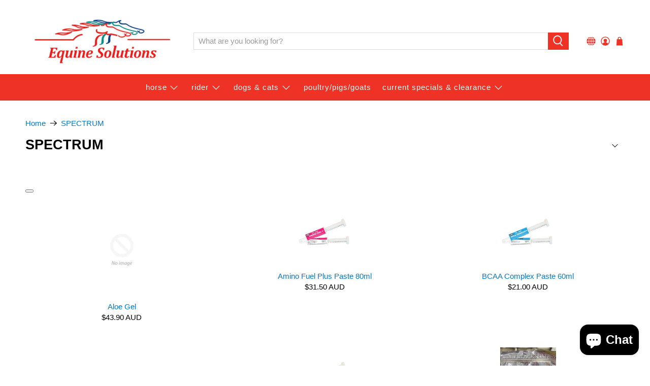

--- FILE ---
content_type: text/html; charset=utf-8
request_url: https://www.equinesolutionsonline.com.au/collections/vendors?q=SPECTRUM
body_size: 66953
content:


<!doctype html><html lang="en"><head><style></style><meta charset="utf-8"><meta http-equiv="cleartype" content="on"><meta name="viewport" content="width=device-width,initial-scale=1"><meta name="theme-color" content="#ffffff"><link rel="canonical" href="https://www.equinesolutionsonline.com.au/collections/vendors?q=spectrum" /><meta name="robots" content="noindex, follow"><meta name="robots" content="index,follow"><title>SPECTRUM - Equine Solutions</title><link rel="preconnect dns-prefetch" href="https://fonts.shopifycdn.com" /><link rel="preconnect dns-prefetch" href="https://cdn.shopify.com" /><link rel="preconnect dns-prefetch" href="https://v.shopify.com" /><link rel="preconnect dns-prefetch" href="https://cdn.shopifycloud.com" /><link rel="preconnect dns-prefetch" href="https://productreviews.shopifycdn.com" /><link href="//www.equinesolutionsonline.com.au/cdn/shop/t/17/assets/fancybox.css?v=59437454603230737341754389547" rel="stylesheet" type="text/css" media="all" /><link href="//www.equinesolutionsonline.com.au/cdn/shop/t/17/assets/styles.scss.css?v=118477223917545696821759343863" rel="stylesheet" type="text/css" media="all" /><script type="text/javascript" src="/services/javascripts/currencies.js" ></script><script>
    

Shopify = window.Shopify || {};


window.theme = {
  info: {
    name: "Flex",
    version: "2.0.1"
  }
}


Currency = window.Currency || {};
Currency.show_multiple_currencies = true;
Currency.shop_currency = "AUD";
Currency.default_currency = "AUD";
Currency.display_format = "money_with_currency_format";
Currency.money_format = "${{amount}} AUD";
Currency.money_format_no_currency = "${{amount}}";
Currency.money_format_currency = "${{amount}} AUD";
Currency.native_multi_currency = false;



Window.theme = {};
Window.theme.allCountryOptionTags = "\u003coption value=\"Australia\" data-provinces=\"[[\u0026quot;Australian Capital Territory\u0026quot;,\u0026quot;Australian Capital Territory\u0026quot;],[\u0026quot;New South Wales\u0026quot;,\u0026quot;New South Wales\u0026quot;],[\u0026quot;Northern Territory\u0026quot;,\u0026quot;Northern Territory\u0026quot;],[\u0026quot;Queensland\u0026quot;,\u0026quot;Queensland\u0026quot;],[\u0026quot;South Australia\u0026quot;,\u0026quot;South Australia\u0026quot;],[\u0026quot;Tasmania\u0026quot;,\u0026quot;Tasmania\u0026quot;],[\u0026quot;Victoria\u0026quot;,\u0026quot;Victoria\u0026quot;],[\u0026quot;Western Australia\u0026quot;,\u0026quot;Western Australia\u0026quot;]]\"\u003eAustralia\u003c\/option\u003e\n\u003coption value=\"---\" data-provinces=\"[]\"\u003e---\u003c\/option\u003e\n\u003coption value=\"Afghanistan\" data-provinces=\"[]\"\u003eAfghanistan\u003c\/option\u003e\n\u003coption value=\"Aland Islands\" data-provinces=\"[]\"\u003eÅland Islands\u003c\/option\u003e\n\u003coption value=\"Albania\" data-provinces=\"[]\"\u003eAlbania\u003c\/option\u003e\n\u003coption value=\"Algeria\" data-provinces=\"[]\"\u003eAlgeria\u003c\/option\u003e\n\u003coption value=\"Andorra\" data-provinces=\"[]\"\u003eAndorra\u003c\/option\u003e\n\u003coption value=\"Angola\" data-provinces=\"[]\"\u003eAngola\u003c\/option\u003e\n\u003coption value=\"Anguilla\" data-provinces=\"[]\"\u003eAnguilla\u003c\/option\u003e\n\u003coption value=\"Antigua And Barbuda\" data-provinces=\"[]\"\u003eAntigua \u0026 Barbuda\u003c\/option\u003e\n\u003coption value=\"Argentina\" data-provinces=\"[[\u0026quot;Buenos Aires\u0026quot;,\u0026quot;Buenos Aires Province\u0026quot;],[\u0026quot;Catamarca\u0026quot;,\u0026quot;Catamarca\u0026quot;],[\u0026quot;Chaco\u0026quot;,\u0026quot;Chaco\u0026quot;],[\u0026quot;Chubut\u0026quot;,\u0026quot;Chubut\u0026quot;],[\u0026quot;Ciudad Autónoma de Buenos Aires\u0026quot;,\u0026quot;Buenos Aires (Autonomous City)\u0026quot;],[\u0026quot;Corrientes\u0026quot;,\u0026quot;Corrientes\u0026quot;],[\u0026quot;Córdoba\u0026quot;,\u0026quot;Córdoba\u0026quot;],[\u0026quot;Entre Ríos\u0026quot;,\u0026quot;Entre Ríos\u0026quot;],[\u0026quot;Formosa\u0026quot;,\u0026quot;Formosa\u0026quot;],[\u0026quot;Jujuy\u0026quot;,\u0026quot;Jujuy\u0026quot;],[\u0026quot;La Pampa\u0026quot;,\u0026quot;La Pampa\u0026quot;],[\u0026quot;La Rioja\u0026quot;,\u0026quot;La Rioja\u0026quot;],[\u0026quot;Mendoza\u0026quot;,\u0026quot;Mendoza\u0026quot;],[\u0026quot;Misiones\u0026quot;,\u0026quot;Misiones\u0026quot;],[\u0026quot;Neuquén\u0026quot;,\u0026quot;Neuquén\u0026quot;],[\u0026quot;Río Negro\u0026quot;,\u0026quot;Río Negro\u0026quot;],[\u0026quot;Salta\u0026quot;,\u0026quot;Salta\u0026quot;],[\u0026quot;San Juan\u0026quot;,\u0026quot;San Juan\u0026quot;],[\u0026quot;San Luis\u0026quot;,\u0026quot;San Luis\u0026quot;],[\u0026quot;Santa Cruz\u0026quot;,\u0026quot;Santa Cruz\u0026quot;],[\u0026quot;Santa Fe\u0026quot;,\u0026quot;Santa Fe\u0026quot;],[\u0026quot;Santiago Del Estero\u0026quot;,\u0026quot;Santiago del Estero\u0026quot;],[\u0026quot;Tierra Del Fuego\u0026quot;,\u0026quot;Tierra del Fuego\u0026quot;],[\u0026quot;Tucumán\u0026quot;,\u0026quot;Tucumán\u0026quot;]]\"\u003eArgentina\u003c\/option\u003e\n\u003coption value=\"Armenia\" data-provinces=\"[]\"\u003eArmenia\u003c\/option\u003e\n\u003coption value=\"Aruba\" data-provinces=\"[]\"\u003eAruba\u003c\/option\u003e\n\u003coption value=\"Ascension Island\" data-provinces=\"[]\"\u003eAscension Island\u003c\/option\u003e\n\u003coption value=\"Australia\" data-provinces=\"[[\u0026quot;Australian Capital Territory\u0026quot;,\u0026quot;Australian Capital Territory\u0026quot;],[\u0026quot;New South Wales\u0026quot;,\u0026quot;New South Wales\u0026quot;],[\u0026quot;Northern Territory\u0026quot;,\u0026quot;Northern Territory\u0026quot;],[\u0026quot;Queensland\u0026quot;,\u0026quot;Queensland\u0026quot;],[\u0026quot;South Australia\u0026quot;,\u0026quot;South Australia\u0026quot;],[\u0026quot;Tasmania\u0026quot;,\u0026quot;Tasmania\u0026quot;],[\u0026quot;Victoria\u0026quot;,\u0026quot;Victoria\u0026quot;],[\u0026quot;Western Australia\u0026quot;,\u0026quot;Western Australia\u0026quot;]]\"\u003eAustralia\u003c\/option\u003e\n\u003coption value=\"Austria\" data-provinces=\"[]\"\u003eAustria\u003c\/option\u003e\n\u003coption value=\"Azerbaijan\" data-provinces=\"[]\"\u003eAzerbaijan\u003c\/option\u003e\n\u003coption value=\"Bahamas\" data-provinces=\"[]\"\u003eBahamas\u003c\/option\u003e\n\u003coption value=\"Bahrain\" data-provinces=\"[]\"\u003eBahrain\u003c\/option\u003e\n\u003coption value=\"Bangladesh\" data-provinces=\"[]\"\u003eBangladesh\u003c\/option\u003e\n\u003coption value=\"Barbados\" data-provinces=\"[]\"\u003eBarbados\u003c\/option\u003e\n\u003coption value=\"Belarus\" data-provinces=\"[]\"\u003eBelarus\u003c\/option\u003e\n\u003coption value=\"Belgium\" data-provinces=\"[]\"\u003eBelgium\u003c\/option\u003e\n\u003coption value=\"Belize\" data-provinces=\"[]\"\u003eBelize\u003c\/option\u003e\n\u003coption value=\"Benin\" data-provinces=\"[]\"\u003eBenin\u003c\/option\u003e\n\u003coption value=\"Bermuda\" data-provinces=\"[]\"\u003eBermuda\u003c\/option\u003e\n\u003coption value=\"Bhutan\" data-provinces=\"[]\"\u003eBhutan\u003c\/option\u003e\n\u003coption value=\"Bolivia\" data-provinces=\"[]\"\u003eBolivia\u003c\/option\u003e\n\u003coption value=\"Bosnia And Herzegovina\" data-provinces=\"[]\"\u003eBosnia \u0026 Herzegovina\u003c\/option\u003e\n\u003coption value=\"Botswana\" data-provinces=\"[]\"\u003eBotswana\u003c\/option\u003e\n\u003coption value=\"Brazil\" data-provinces=\"[[\u0026quot;Acre\u0026quot;,\u0026quot;Acre\u0026quot;],[\u0026quot;Alagoas\u0026quot;,\u0026quot;Alagoas\u0026quot;],[\u0026quot;Amapá\u0026quot;,\u0026quot;Amapá\u0026quot;],[\u0026quot;Amazonas\u0026quot;,\u0026quot;Amazonas\u0026quot;],[\u0026quot;Bahia\u0026quot;,\u0026quot;Bahia\u0026quot;],[\u0026quot;Ceará\u0026quot;,\u0026quot;Ceará\u0026quot;],[\u0026quot;Distrito Federal\u0026quot;,\u0026quot;Federal District\u0026quot;],[\u0026quot;Espírito Santo\u0026quot;,\u0026quot;Espírito Santo\u0026quot;],[\u0026quot;Goiás\u0026quot;,\u0026quot;Goiás\u0026quot;],[\u0026quot;Maranhão\u0026quot;,\u0026quot;Maranhão\u0026quot;],[\u0026quot;Mato Grosso\u0026quot;,\u0026quot;Mato Grosso\u0026quot;],[\u0026quot;Mato Grosso do Sul\u0026quot;,\u0026quot;Mato Grosso do Sul\u0026quot;],[\u0026quot;Minas Gerais\u0026quot;,\u0026quot;Minas Gerais\u0026quot;],[\u0026quot;Paraná\u0026quot;,\u0026quot;Paraná\u0026quot;],[\u0026quot;Paraíba\u0026quot;,\u0026quot;Paraíba\u0026quot;],[\u0026quot;Pará\u0026quot;,\u0026quot;Pará\u0026quot;],[\u0026quot;Pernambuco\u0026quot;,\u0026quot;Pernambuco\u0026quot;],[\u0026quot;Piauí\u0026quot;,\u0026quot;Piauí\u0026quot;],[\u0026quot;Rio Grande do Norte\u0026quot;,\u0026quot;Rio Grande do Norte\u0026quot;],[\u0026quot;Rio Grande do Sul\u0026quot;,\u0026quot;Rio Grande do Sul\u0026quot;],[\u0026quot;Rio de Janeiro\u0026quot;,\u0026quot;Rio de Janeiro\u0026quot;],[\u0026quot;Rondônia\u0026quot;,\u0026quot;Rondônia\u0026quot;],[\u0026quot;Roraima\u0026quot;,\u0026quot;Roraima\u0026quot;],[\u0026quot;Santa Catarina\u0026quot;,\u0026quot;Santa Catarina\u0026quot;],[\u0026quot;Sergipe\u0026quot;,\u0026quot;Sergipe\u0026quot;],[\u0026quot;São Paulo\u0026quot;,\u0026quot;São Paulo\u0026quot;],[\u0026quot;Tocantins\u0026quot;,\u0026quot;Tocantins\u0026quot;]]\"\u003eBrazil\u003c\/option\u003e\n\u003coption value=\"British Indian Ocean Territory\" data-provinces=\"[]\"\u003eBritish Indian Ocean Territory\u003c\/option\u003e\n\u003coption value=\"Virgin Islands, British\" data-provinces=\"[]\"\u003eBritish Virgin Islands\u003c\/option\u003e\n\u003coption value=\"Brunei\" data-provinces=\"[]\"\u003eBrunei\u003c\/option\u003e\n\u003coption value=\"Bulgaria\" data-provinces=\"[]\"\u003eBulgaria\u003c\/option\u003e\n\u003coption value=\"Burkina Faso\" data-provinces=\"[]\"\u003eBurkina Faso\u003c\/option\u003e\n\u003coption value=\"Burundi\" data-provinces=\"[]\"\u003eBurundi\u003c\/option\u003e\n\u003coption value=\"Cambodia\" data-provinces=\"[]\"\u003eCambodia\u003c\/option\u003e\n\u003coption value=\"Republic of Cameroon\" data-provinces=\"[]\"\u003eCameroon\u003c\/option\u003e\n\u003coption value=\"Canada\" data-provinces=\"[[\u0026quot;Alberta\u0026quot;,\u0026quot;Alberta\u0026quot;],[\u0026quot;British Columbia\u0026quot;,\u0026quot;British Columbia\u0026quot;],[\u0026quot;Manitoba\u0026quot;,\u0026quot;Manitoba\u0026quot;],[\u0026quot;New Brunswick\u0026quot;,\u0026quot;New Brunswick\u0026quot;],[\u0026quot;Newfoundland and Labrador\u0026quot;,\u0026quot;Newfoundland and Labrador\u0026quot;],[\u0026quot;Northwest Territories\u0026quot;,\u0026quot;Northwest Territories\u0026quot;],[\u0026quot;Nova Scotia\u0026quot;,\u0026quot;Nova Scotia\u0026quot;],[\u0026quot;Nunavut\u0026quot;,\u0026quot;Nunavut\u0026quot;],[\u0026quot;Ontario\u0026quot;,\u0026quot;Ontario\u0026quot;],[\u0026quot;Prince Edward Island\u0026quot;,\u0026quot;Prince Edward Island\u0026quot;],[\u0026quot;Quebec\u0026quot;,\u0026quot;Quebec\u0026quot;],[\u0026quot;Saskatchewan\u0026quot;,\u0026quot;Saskatchewan\u0026quot;],[\u0026quot;Yukon\u0026quot;,\u0026quot;Yukon\u0026quot;]]\"\u003eCanada\u003c\/option\u003e\n\u003coption value=\"Cape Verde\" data-provinces=\"[]\"\u003eCape Verde\u003c\/option\u003e\n\u003coption value=\"Caribbean Netherlands\" data-provinces=\"[]\"\u003eCaribbean Netherlands\u003c\/option\u003e\n\u003coption value=\"Cayman Islands\" data-provinces=\"[]\"\u003eCayman Islands\u003c\/option\u003e\n\u003coption value=\"Central African Republic\" data-provinces=\"[]\"\u003eCentral African Republic\u003c\/option\u003e\n\u003coption value=\"Chad\" data-provinces=\"[]\"\u003eChad\u003c\/option\u003e\n\u003coption value=\"Chile\" data-provinces=\"[[\u0026quot;Antofagasta\u0026quot;,\u0026quot;Antofagasta\u0026quot;],[\u0026quot;Araucanía\u0026quot;,\u0026quot;Araucanía\u0026quot;],[\u0026quot;Arica and Parinacota\u0026quot;,\u0026quot;Arica y Parinacota\u0026quot;],[\u0026quot;Atacama\u0026quot;,\u0026quot;Atacama\u0026quot;],[\u0026quot;Aysén\u0026quot;,\u0026quot;Aysén\u0026quot;],[\u0026quot;Biobío\u0026quot;,\u0026quot;Bío Bío\u0026quot;],[\u0026quot;Coquimbo\u0026quot;,\u0026quot;Coquimbo\u0026quot;],[\u0026quot;Los Lagos\u0026quot;,\u0026quot;Los Lagos\u0026quot;],[\u0026quot;Los Ríos\u0026quot;,\u0026quot;Los Ríos\u0026quot;],[\u0026quot;Magallanes\u0026quot;,\u0026quot;Magallanes Region\u0026quot;],[\u0026quot;Maule\u0026quot;,\u0026quot;Maule\u0026quot;],[\u0026quot;O\u0026#39;Higgins\u0026quot;,\u0026quot;Libertador General Bernardo O’Higgins\u0026quot;],[\u0026quot;Santiago\u0026quot;,\u0026quot;Santiago Metropolitan\u0026quot;],[\u0026quot;Tarapacá\u0026quot;,\u0026quot;Tarapacá\u0026quot;],[\u0026quot;Valparaíso\u0026quot;,\u0026quot;Valparaíso\u0026quot;],[\u0026quot;Ñuble\u0026quot;,\u0026quot;Ñuble\u0026quot;]]\"\u003eChile\u003c\/option\u003e\n\u003coption value=\"China\" data-provinces=\"[[\u0026quot;Anhui\u0026quot;,\u0026quot;Anhui\u0026quot;],[\u0026quot;Beijing\u0026quot;,\u0026quot;Beijing\u0026quot;],[\u0026quot;Chongqing\u0026quot;,\u0026quot;Chongqing\u0026quot;],[\u0026quot;Fujian\u0026quot;,\u0026quot;Fujian\u0026quot;],[\u0026quot;Gansu\u0026quot;,\u0026quot;Gansu\u0026quot;],[\u0026quot;Guangdong\u0026quot;,\u0026quot;Guangdong\u0026quot;],[\u0026quot;Guangxi\u0026quot;,\u0026quot;Guangxi\u0026quot;],[\u0026quot;Guizhou\u0026quot;,\u0026quot;Guizhou\u0026quot;],[\u0026quot;Hainan\u0026quot;,\u0026quot;Hainan\u0026quot;],[\u0026quot;Hebei\u0026quot;,\u0026quot;Hebei\u0026quot;],[\u0026quot;Heilongjiang\u0026quot;,\u0026quot;Heilongjiang\u0026quot;],[\u0026quot;Henan\u0026quot;,\u0026quot;Henan\u0026quot;],[\u0026quot;Hubei\u0026quot;,\u0026quot;Hubei\u0026quot;],[\u0026quot;Hunan\u0026quot;,\u0026quot;Hunan\u0026quot;],[\u0026quot;Inner Mongolia\u0026quot;,\u0026quot;Inner Mongolia\u0026quot;],[\u0026quot;Jiangsu\u0026quot;,\u0026quot;Jiangsu\u0026quot;],[\u0026quot;Jiangxi\u0026quot;,\u0026quot;Jiangxi\u0026quot;],[\u0026quot;Jilin\u0026quot;,\u0026quot;Jilin\u0026quot;],[\u0026quot;Liaoning\u0026quot;,\u0026quot;Liaoning\u0026quot;],[\u0026quot;Ningxia\u0026quot;,\u0026quot;Ningxia\u0026quot;],[\u0026quot;Qinghai\u0026quot;,\u0026quot;Qinghai\u0026quot;],[\u0026quot;Shaanxi\u0026quot;,\u0026quot;Shaanxi\u0026quot;],[\u0026quot;Shandong\u0026quot;,\u0026quot;Shandong\u0026quot;],[\u0026quot;Shanghai\u0026quot;,\u0026quot;Shanghai\u0026quot;],[\u0026quot;Shanxi\u0026quot;,\u0026quot;Shanxi\u0026quot;],[\u0026quot;Sichuan\u0026quot;,\u0026quot;Sichuan\u0026quot;],[\u0026quot;Tianjin\u0026quot;,\u0026quot;Tianjin\u0026quot;],[\u0026quot;Xinjiang\u0026quot;,\u0026quot;Xinjiang\u0026quot;],[\u0026quot;Xizang\u0026quot;,\u0026quot;Tibet\u0026quot;],[\u0026quot;Yunnan\u0026quot;,\u0026quot;Yunnan\u0026quot;],[\u0026quot;Zhejiang\u0026quot;,\u0026quot;Zhejiang\u0026quot;]]\"\u003eChina\u003c\/option\u003e\n\u003coption value=\"Christmas Island\" data-provinces=\"[]\"\u003eChristmas Island\u003c\/option\u003e\n\u003coption value=\"Cocos (Keeling) Islands\" data-provinces=\"[]\"\u003eCocos (Keeling) Islands\u003c\/option\u003e\n\u003coption value=\"Colombia\" data-provinces=\"[[\u0026quot;Amazonas\u0026quot;,\u0026quot;Amazonas\u0026quot;],[\u0026quot;Antioquia\u0026quot;,\u0026quot;Antioquia\u0026quot;],[\u0026quot;Arauca\u0026quot;,\u0026quot;Arauca\u0026quot;],[\u0026quot;Atlántico\u0026quot;,\u0026quot;Atlántico\u0026quot;],[\u0026quot;Bogotá, D.C.\u0026quot;,\u0026quot;Capital District\u0026quot;],[\u0026quot;Bolívar\u0026quot;,\u0026quot;Bolívar\u0026quot;],[\u0026quot;Boyacá\u0026quot;,\u0026quot;Boyacá\u0026quot;],[\u0026quot;Caldas\u0026quot;,\u0026quot;Caldas\u0026quot;],[\u0026quot;Caquetá\u0026quot;,\u0026quot;Caquetá\u0026quot;],[\u0026quot;Casanare\u0026quot;,\u0026quot;Casanare\u0026quot;],[\u0026quot;Cauca\u0026quot;,\u0026quot;Cauca\u0026quot;],[\u0026quot;Cesar\u0026quot;,\u0026quot;Cesar\u0026quot;],[\u0026quot;Chocó\u0026quot;,\u0026quot;Chocó\u0026quot;],[\u0026quot;Cundinamarca\u0026quot;,\u0026quot;Cundinamarca\u0026quot;],[\u0026quot;Córdoba\u0026quot;,\u0026quot;Córdoba\u0026quot;],[\u0026quot;Guainía\u0026quot;,\u0026quot;Guainía\u0026quot;],[\u0026quot;Guaviare\u0026quot;,\u0026quot;Guaviare\u0026quot;],[\u0026quot;Huila\u0026quot;,\u0026quot;Huila\u0026quot;],[\u0026quot;La Guajira\u0026quot;,\u0026quot;La Guajira\u0026quot;],[\u0026quot;Magdalena\u0026quot;,\u0026quot;Magdalena\u0026quot;],[\u0026quot;Meta\u0026quot;,\u0026quot;Meta\u0026quot;],[\u0026quot;Nariño\u0026quot;,\u0026quot;Nariño\u0026quot;],[\u0026quot;Norte de Santander\u0026quot;,\u0026quot;Norte de Santander\u0026quot;],[\u0026quot;Putumayo\u0026quot;,\u0026quot;Putumayo\u0026quot;],[\u0026quot;Quindío\u0026quot;,\u0026quot;Quindío\u0026quot;],[\u0026quot;Risaralda\u0026quot;,\u0026quot;Risaralda\u0026quot;],[\u0026quot;San Andrés, Providencia y Santa Catalina\u0026quot;,\u0026quot;San Andrés \\u0026 Providencia\u0026quot;],[\u0026quot;Santander\u0026quot;,\u0026quot;Santander\u0026quot;],[\u0026quot;Sucre\u0026quot;,\u0026quot;Sucre\u0026quot;],[\u0026quot;Tolima\u0026quot;,\u0026quot;Tolima\u0026quot;],[\u0026quot;Valle del Cauca\u0026quot;,\u0026quot;Valle del Cauca\u0026quot;],[\u0026quot;Vaupés\u0026quot;,\u0026quot;Vaupés\u0026quot;],[\u0026quot;Vichada\u0026quot;,\u0026quot;Vichada\u0026quot;]]\"\u003eColombia\u003c\/option\u003e\n\u003coption value=\"Comoros\" data-provinces=\"[]\"\u003eComoros\u003c\/option\u003e\n\u003coption value=\"Congo\" data-provinces=\"[]\"\u003eCongo - Brazzaville\u003c\/option\u003e\n\u003coption value=\"Congo, The Democratic Republic Of The\" data-provinces=\"[]\"\u003eCongo - Kinshasa\u003c\/option\u003e\n\u003coption value=\"Cook Islands\" data-provinces=\"[]\"\u003eCook Islands\u003c\/option\u003e\n\u003coption value=\"Costa Rica\" data-provinces=\"[[\u0026quot;Alajuela\u0026quot;,\u0026quot;Alajuela\u0026quot;],[\u0026quot;Cartago\u0026quot;,\u0026quot;Cartago\u0026quot;],[\u0026quot;Guanacaste\u0026quot;,\u0026quot;Guanacaste\u0026quot;],[\u0026quot;Heredia\u0026quot;,\u0026quot;Heredia\u0026quot;],[\u0026quot;Limón\u0026quot;,\u0026quot;Limón\u0026quot;],[\u0026quot;Puntarenas\u0026quot;,\u0026quot;Puntarenas\u0026quot;],[\u0026quot;San José\u0026quot;,\u0026quot;San José\u0026quot;]]\"\u003eCosta Rica\u003c\/option\u003e\n\u003coption value=\"Croatia\" data-provinces=\"[]\"\u003eCroatia\u003c\/option\u003e\n\u003coption value=\"Curaçao\" data-provinces=\"[]\"\u003eCuraçao\u003c\/option\u003e\n\u003coption value=\"Cyprus\" data-provinces=\"[]\"\u003eCyprus\u003c\/option\u003e\n\u003coption value=\"Czech Republic\" data-provinces=\"[]\"\u003eCzechia\u003c\/option\u003e\n\u003coption value=\"Côte d'Ivoire\" data-provinces=\"[]\"\u003eCôte d’Ivoire\u003c\/option\u003e\n\u003coption value=\"Denmark\" data-provinces=\"[]\"\u003eDenmark\u003c\/option\u003e\n\u003coption value=\"Djibouti\" data-provinces=\"[]\"\u003eDjibouti\u003c\/option\u003e\n\u003coption value=\"Dominica\" data-provinces=\"[]\"\u003eDominica\u003c\/option\u003e\n\u003coption value=\"Dominican Republic\" data-provinces=\"[]\"\u003eDominican Republic\u003c\/option\u003e\n\u003coption value=\"Ecuador\" data-provinces=\"[]\"\u003eEcuador\u003c\/option\u003e\n\u003coption value=\"Egypt\" data-provinces=\"[[\u0026quot;6th of October\u0026quot;,\u0026quot;6th of October\u0026quot;],[\u0026quot;Al Sharqia\u0026quot;,\u0026quot;Al Sharqia\u0026quot;],[\u0026quot;Alexandria\u0026quot;,\u0026quot;Alexandria\u0026quot;],[\u0026quot;Aswan\u0026quot;,\u0026quot;Aswan\u0026quot;],[\u0026quot;Asyut\u0026quot;,\u0026quot;Asyut\u0026quot;],[\u0026quot;Beheira\u0026quot;,\u0026quot;Beheira\u0026quot;],[\u0026quot;Beni Suef\u0026quot;,\u0026quot;Beni Suef\u0026quot;],[\u0026quot;Cairo\u0026quot;,\u0026quot;Cairo\u0026quot;],[\u0026quot;Dakahlia\u0026quot;,\u0026quot;Dakahlia\u0026quot;],[\u0026quot;Damietta\u0026quot;,\u0026quot;Damietta\u0026quot;],[\u0026quot;Faiyum\u0026quot;,\u0026quot;Faiyum\u0026quot;],[\u0026quot;Gharbia\u0026quot;,\u0026quot;Gharbia\u0026quot;],[\u0026quot;Giza\u0026quot;,\u0026quot;Giza\u0026quot;],[\u0026quot;Helwan\u0026quot;,\u0026quot;Helwan\u0026quot;],[\u0026quot;Ismailia\u0026quot;,\u0026quot;Ismailia\u0026quot;],[\u0026quot;Kafr el-Sheikh\u0026quot;,\u0026quot;Kafr el-Sheikh\u0026quot;],[\u0026quot;Luxor\u0026quot;,\u0026quot;Luxor\u0026quot;],[\u0026quot;Matrouh\u0026quot;,\u0026quot;Matrouh\u0026quot;],[\u0026quot;Minya\u0026quot;,\u0026quot;Minya\u0026quot;],[\u0026quot;Monufia\u0026quot;,\u0026quot;Monufia\u0026quot;],[\u0026quot;New Valley\u0026quot;,\u0026quot;New Valley\u0026quot;],[\u0026quot;North Sinai\u0026quot;,\u0026quot;North Sinai\u0026quot;],[\u0026quot;Port Said\u0026quot;,\u0026quot;Port Said\u0026quot;],[\u0026quot;Qalyubia\u0026quot;,\u0026quot;Qalyubia\u0026quot;],[\u0026quot;Qena\u0026quot;,\u0026quot;Qena\u0026quot;],[\u0026quot;Red Sea\u0026quot;,\u0026quot;Red Sea\u0026quot;],[\u0026quot;Sohag\u0026quot;,\u0026quot;Sohag\u0026quot;],[\u0026quot;South Sinai\u0026quot;,\u0026quot;South Sinai\u0026quot;],[\u0026quot;Suez\u0026quot;,\u0026quot;Suez\u0026quot;]]\"\u003eEgypt\u003c\/option\u003e\n\u003coption value=\"El Salvador\" data-provinces=\"[[\u0026quot;Ahuachapán\u0026quot;,\u0026quot;Ahuachapán\u0026quot;],[\u0026quot;Cabañas\u0026quot;,\u0026quot;Cabañas\u0026quot;],[\u0026quot;Chalatenango\u0026quot;,\u0026quot;Chalatenango\u0026quot;],[\u0026quot;Cuscatlán\u0026quot;,\u0026quot;Cuscatlán\u0026quot;],[\u0026quot;La Libertad\u0026quot;,\u0026quot;La Libertad\u0026quot;],[\u0026quot;La Paz\u0026quot;,\u0026quot;La Paz\u0026quot;],[\u0026quot;La Unión\u0026quot;,\u0026quot;La Unión\u0026quot;],[\u0026quot;Morazán\u0026quot;,\u0026quot;Morazán\u0026quot;],[\u0026quot;San Miguel\u0026quot;,\u0026quot;San Miguel\u0026quot;],[\u0026quot;San Salvador\u0026quot;,\u0026quot;San Salvador\u0026quot;],[\u0026quot;San Vicente\u0026quot;,\u0026quot;San Vicente\u0026quot;],[\u0026quot;Santa Ana\u0026quot;,\u0026quot;Santa Ana\u0026quot;],[\u0026quot;Sonsonate\u0026quot;,\u0026quot;Sonsonate\u0026quot;],[\u0026quot;Usulután\u0026quot;,\u0026quot;Usulután\u0026quot;]]\"\u003eEl Salvador\u003c\/option\u003e\n\u003coption value=\"Equatorial Guinea\" data-provinces=\"[]\"\u003eEquatorial Guinea\u003c\/option\u003e\n\u003coption value=\"Eritrea\" data-provinces=\"[]\"\u003eEritrea\u003c\/option\u003e\n\u003coption value=\"Estonia\" data-provinces=\"[]\"\u003eEstonia\u003c\/option\u003e\n\u003coption value=\"Eswatini\" data-provinces=\"[]\"\u003eEswatini\u003c\/option\u003e\n\u003coption value=\"Ethiopia\" data-provinces=\"[]\"\u003eEthiopia\u003c\/option\u003e\n\u003coption value=\"Falkland Islands (Malvinas)\" data-provinces=\"[]\"\u003eFalkland Islands\u003c\/option\u003e\n\u003coption value=\"Faroe Islands\" data-provinces=\"[]\"\u003eFaroe Islands\u003c\/option\u003e\n\u003coption value=\"Fiji\" data-provinces=\"[]\"\u003eFiji\u003c\/option\u003e\n\u003coption value=\"Finland\" data-provinces=\"[]\"\u003eFinland\u003c\/option\u003e\n\u003coption value=\"France\" data-provinces=\"[]\"\u003eFrance\u003c\/option\u003e\n\u003coption value=\"French Guiana\" data-provinces=\"[]\"\u003eFrench Guiana\u003c\/option\u003e\n\u003coption value=\"French Polynesia\" data-provinces=\"[]\"\u003eFrench Polynesia\u003c\/option\u003e\n\u003coption value=\"French Southern Territories\" data-provinces=\"[]\"\u003eFrench Southern Territories\u003c\/option\u003e\n\u003coption value=\"Gabon\" data-provinces=\"[]\"\u003eGabon\u003c\/option\u003e\n\u003coption value=\"Gambia\" data-provinces=\"[]\"\u003eGambia\u003c\/option\u003e\n\u003coption value=\"Georgia\" data-provinces=\"[]\"\u003eGeorgia\u003c\/option\u003e\n\u003coption value=\"Germany\" data-provinces=\"[]\"\u003eGermany\u003c\/option\u003e\n\u003coption value=\"Ghana\" data-provinces=\"[]\"\u003eGhana\u003c\/option\u003e\n\u003coption value=\"Gibraltar\" data-provinces=\"[]\"\u003eGibraltar\u003c\/option\u003e\n\u003coption value=\"Greece\" data-provinces=\"[]\"\u003eGreece\u003c\/option\u003e\n\u003coption value=\"Greenland\" data-provinces=\"[]\"\u003eGreenland\u003c\/option\u003e\n\u003coption value=\"Grenada\" data-provinces=\"[]\"\u003eGrenada\u003c\/option\u003e\n\u003coption value=\"Guadeloupe\" data-provinces=\"[]\"\u003eGuadeloupe\u003c\/option\u003e\n\u003coption value=\"Guatemala\" data-provinces=\"[[\u0026quot;Alta Verapaz\u0026quot;,\u0026quot;Alta Verapaz\u0026quot;],[\u0026quot;Baja Verapaz\u0026quot;,\u0026quot;Baja Verapaz\u0026quot;],[\u0026quot;Chimaltenango\u0026quot;,\u0026quot;Chimaltenango\u0026quot;],[\u0026quot;Chiquimula\u0026quot;,\u0026quot;Chiquimula\u0026quot;],[\u0026quot;El Progreso\u0026quot;,\u0026quot;El Progreso\u0026quot;],[\u0026quot;Escuintla\u0026quot;,\u0026quot;Escuintla\u0026quot;],[\u0026quot;Guatemala\u0026quot;,\u0026quot;Guatemala\u0026quot;],[\u0026quot;Huehuetenango\u0026quot;,\u0026quot;Huehuetenango\u0026quot;],[\u0026quot;Izabal\u0026quot;,\u0026quot;Izabal\u0026quot;],[\u0026quot;Jalapa\u0026quot;,\u0026quot;Jalapa\u0026quot;],[\u0026quot;Jutiapa\u0026quot;,\u0026quot;Jutiapa\u0026quot;],[\u0026quot;Petén\u0026quot;,\u0026quot;Petén\u0026quot;],[\u0026quot;Quetzaltenango\u0026quot;,\u0026quot;Quetzaltenango\u0026quot;],[\u0026quot;Quiché\u0026quot;,\u0026quot;Quiché\u0026quot;],[\u0026quot;Retalhuleu\u0026quot;,\u0026quot;Retalhuleu\u0026quot;],[\u0026quot;Sacatepéquez\u0026quot;,\u0026quot;Sacatepéquez\u0026quot;],[\u0026quot;San Marcos\u0026quot;,\u0026quot;San Marcos\u0026quot;],[\u0026quot;Santa Rosa\u0026quot;,\u0026quot;Santa Rosa\u0026quot;],[\u0026quot;Sololá\u0026quot;,\u0026quot;Sololá\u0026quot;],[\u0026quot;Suchitepéquez\u0026quot;,\u0026quot;Suchitepéquez\u0026quot;],[\u0026quot;Totonicapán\u0026quot;,\u0026quot;Totonicapán\u0026quot;],[\u0026quot;Zacapa\u0026quot;,\u0026quot;Zacapa\u0026quot;]]\"\u003eGuatemala\u003c\/option\u003e\n\u003coption value=\"Guernsey\" data-provinces=\"[]\"\u003eGuernsey\u003c\/option\u003e\n\u003coption value=\"Guinea\" data-provinces=\"[]\"\u003eGuinea\u003c\/option\u003e\n\u003coption value=\"Guinea Bissau\" data-provinces=\"[]\"\u003eGuinea-Bissau\u003c\/option\u003e\n\u003coption value=\"Guyana\" data-provinces=\"[]\"\u003eGuyana\u003c\/option\u003e\n\u003coption value=\"Haiti\" data-provinces=\"[]\"\u003eHaiti\u003c\/option\u003e\n\u003coption value=\"Honduras\" data-provinces=\"[]\"\u003eHonduras\u003c\/option\u003e\n\u003coption value=\"Hong Kong\" data-provinces=\"[[\u0026quot;Hong Kong Island\u0026quot;,\u0026quot;Hong Kong Island\u0026quot;],[\u0026quot;Kowloon\u0026quot;,\u0026quot;Kowloon\u0026quot;],[\u0026quot;New Territories\u0026quot;,\u0026quot;New Territories\u0026quot;]]\"\u003eHong Kong SAR\u003c\/option\u003e\n\u003coption value=\"Hungary\" data-provinces=\"[]\"\u003eHungary\u003c\/option\u003e\n\u003coption value=\"Iceland\" data-provinces=\"[]\"\u003eIceland\u003c\/option\u003e\n\u003coption value=\"India\" data-provinces=\"[[\u0026quot;Andaman and Nicobar Islands\u0026quot;,\u0026quot;Andaman and Nicobar Islands\u0026quot;],[\u0026quot;Andhra Pradesh\u0026quot;,\u0026quot;Andhra Pradesh\u0026quot;],[\u0026quot;Arunachal Pradesh\u0026quot;,\u0026quot;Arunachal Pradesh\u0026quot;],[\u0026quot;Assam\u0026quot;,\u0026quot;Assam\u0026quot;],[\u0026quot;Bihar\u0026quot;,\u0026quot;Bihar\u0026quot;],[\u0026quot;Chandigarh\u0026quot;,\u0026quot;Chandigarh\u0026quot;],[\u0026quot;Chhattisgarh\u0026quot;,\u0026quot;Chhattisgarh\u0026quot;],[\u0026quot;Dadra and Nagar Haveli\u0026quot;,\u0026quot;Dadra and Nagar Haveli\u0026quot;],[\u0026quot;Daman and Diu\u0026quot;,\u0026quot;Daman and Diu\u0026quot;],[\u0026quot;Delhi\u0026quot;,\u0026quot;Delhi\u0026quot;],[\u0026quot;Goa\u0026quot;,\u0026quot;Goa\u0026quot;],[\u0026quot;Gujarat\u0026quot;,\u0026quot;Gujarat\u0026quot;],[\u0026quot;Haryana\u0026quot;,\u0026quot;Haryana\u0026quot;],[\u0026quot;Himachal Pradesh\u0026quot;,\u0026quot;Himachal Pradesh\u0026quot;],[\u0026quot;Jammu and Kashmir\u0026quot;,\u0026quot;Jammu and Kashmir\u0026quot;],[\u0026quot;Jharkhand\u0026quot;,\u0026quot;Jharkhand\u0026quot;],[\u0026quot;Karnataka\u0026quot;,\u0026quot;Karnataka\u0026quot;],[\u0026quot;Kerala\u0026quot;,\u0026quot;Kerala\u0026quot;],[\u0026quot;Ladakh\u0026quot;,\u0026quot;Ladakh\u0026quot;],[\u0026quot;Lakshadweep\u0026quot;,\u0026quot;Lakshadweep\u0026quot;],[\u0026quot;Madhya Pradesh\u0026quot;,\u0026quot;Madhya Pradesh\u0026quot;],[\u0026quot;Maharashtra\u0026quot;,\u0026quot;Maharashtra\u0026quot;],[\u0026quot;Manipur\u0026quot;,\u0026quot;Manipur\u0026quot;],[\u0026quot;Meghalaya\u0026quot;,\u0026quot;Meghalaya\u0026quot;],[\u0026quot;Mizoram\u0026quot;,\u0026quot;Mizoram\u0026quot;],[\u0026quot;Nagaland\u0026quot;,\u0026quot;Nagaland\u0026quot;],[\u0026quot;Odisha\u0026quot;,\u0026quot;Odisha\u0026quot;],[\u0026quot;Puducherry\u0026quot;,\u0026quot;Puducherry\u0026quot;],[\u0026quot;Punjab\u0026quot;,\u0026quot;Punjab\u0026quot;],[\u0026quot;Rajasthan\u0026quot;,\u0026quot;Rajasthan\u0026quot;],[\u0026quot;Sikkim\u0026quot;,\u0026quot;Sikkim\u0026quot;],[\u0026quot;Tamil Nadu\u0026quot;,\u0026quot;Tamil Nadu\u0026quot;],[\u0026quot;Telangana\u0026quot;,\u0026quot;Telangana\u0026quot;],[\u0026quot;Tripura\u0026quot;,\u0026quot;Tripura\u0026quot;],[\u0026quot;Uttar Pradesh\u0026quot;,\u0026quot;Uttar Pradesh\u0026quot;],[\u0026quot;Uttarakhand\u0026quot;,\u0026quot;Uttarakhand\u0026quot;],[\u0026quot;West Bengal\u0026quot;,\u0026quot;West Bengal\u0026quot;]]\"\u003eIndia\u003c\/option\u003e\n\u003coption value=\"Indonesia\" data-provinces=\"[[\u0026quot;Aceh\u0026quot;,\u0026quot;Aceh\u0026quot;],[\u0026quot;Bali\u0026quot;,\u0026quot;Bali\u0026quot;],[\u0026quot;Bangka Belitung\u0026quot;,\u0026quot;Bangka–Belitung Islands\u0026quot;],[\u0026quot;Banten\u0026quot;,\u0026quot;Banten\u0026quot;],[\u0026quot;Bengkulu\u0026quot;,\u0026quot;Bengkulu\u0026quot;],[\u0026quot;Gorontalo\u0026quot;,\u0026quot;Gorontalo\u0026quot;],[\u0026quot;Jakarta\u0026quot;,\u0026quot;Jakarta\u0026quot;],[\u0026quot;Jambi\u0026quot;,\u0026quot;Jambi\u0026quot;],[\u0026quot;Jawa Barat\u0026quot;,\u0026quot;West Java\u0026quot;],[\u0026quot;Jawa Tengah\u0026quot;,\u0026quot;Central Java\u0026quot;],[\u0026quot;Jawa Timur\u0026quot;,\u0026quot;East Java\u0026quot;],[\u0026quot;Kalimantan Barat\u0026quot;,\u0026quot;West Kalimantan\u0026quot;],[\u0026quot;Kalimantan Selatan\u0026quot;,\u0026quot;South Kalimantan\u0026quot;],[\u0026quot;Kalimantan Tengah\u0026quot;,\u0026quot;Central Kalimantan\u0026quot;],[\u0026quot;Kalimantan Timur\u0026quot;,\u0026quot;East Kalimantan\u0026quot;],[\u0026quot;Kalimantan Utara\u0026quot;,\u0026quot;North Kalimantan\u0026quot;],[\u0026quot;Kepulauan Riau\u0026quot;,\u0026quot;Riau Islands\u0026quot;],[\u0026quot;Lampung\u0026quot;,\u0026quot;Lampung\u0026quot;],[\u0026quot;Maluku\u0026quot;,\u0026quot;Maluku\u0026quot;],[\u0026quot;Maluku Utara\u0026quot;,\u0026quot;North Maluku\u0026quot;],[\u0026quot;North Sumatra\u0026quot;,\u0026quot;North Sumatra\u0026quot;],[\u0026quot;Nusa Tenggara Barat\u0026quot;,\u0026quot;West Nusa Tenggara\u0026quot;],[\u0026quot;Nusa Tenggara Timur\u0026quot;,\u0026quot;East Nusa Tenggara\u0026quot;],[\u0026quot;Papua\u0026quot;,\u0026quot;Papua\u0026quot;],[\u0026quot;Papua Barat\u0026quot;,\u0026quot;West Papua\u0026quot;],[\u0026quot;Riau\u0026quot;,\u0026quot;Riau\u0026quot;],[\u0026quot;South Sumatra\u0026quot;,\u0026quot;South Sumatra\u0026quot;],[\u0026quot;Sulawesi Barat\u0026quot;,\u0026quot;West Sulawesi\u0026quot;],[\u0026quot;Sulawesi Selatan\u0026quot;,\u0026quot;South Sulawesi\u0026quot;],[\u0026quot;Sulawesi Tengah\u0026quot;,\u0026quot;Central Sulawesi\u0026quot;],[\u0026quot;Sulawesi Tenggara\u0026quot;,\u0026quot;Southeast Sulawesi\u0026quot;],[\u0026quot;Sulawesi Utara\u0026quot;,\u0026quot;North Sulawesi\u0026quot;],[\u0026quot;West Sumatra\u0026quot;,\u0026quot;West Sumatra\u0026quot;],[\u0026quot;Yogyakarta\u0026quot;,\u0026quot;Yogyakarta\u0026quot;]]\"\u003eIndonesia\u003c\/option\u003e\n\u003coption value=\"Iraq\" data-provinces=\"[]\"\u003eIraq\u003c\/option\u003e\n\u003coption value=\"Ireland\" data-provinces=\"[[\u0026quot;Carlow\u0026quot;,\u0026quot;Carlow\u0026quot;],[\u0026quot;Cavan\u0026quot;,\u0026quot;Cavan\u0026quot;],[\u0026quot;Clare\u0026quot;,\u0026quot;Clare\u0026quot;],[\u0026quot;Cork\u0026quot;,\u0026quot;Cork\u0026quot;],[\u0026quot;Donegal\u0026quot;,\u0026quot;Donegal\u0026quot;],[\u0026quot;Dublin\u0026quot;,\u0026quot;Dublin\u0026quot;],[\u0026quot;Galway\u0026quot;,\u0026quot;Galway\u0026quot;],[\u0026quot;Kerry\u0026quot;,\u0026quot;Kerry\u0026quot;],[\u0026quot;Kildare\u0026quot;,\u0026quot;Kildare\u0026quot;],[\u0026quot;Kilkenny\u0026quot;,\u0026quot;Kilkenny\u0026quot;],[\u0026quot;Laois\u0026quot;,\u0026quot;Laois\u0026quot;],[\u0026quot;Leitrim\u0026quot;,\u0026quot;Leitrim\u0026quot;],[\u0026quot;Limerick\u0026quot;,\u0026quot;Limerick\u0026quot;],[\u0026quot;Longford\u0026quot;,\u0026quot;Longford\u0026quot;],[\u0026quot;Louth\u0026quot;,\u0026quot;Louth\u0026quot;],[\u0026quot;Mayo\u0026quot;,\u0026quot;Mayo\u0026quot;],[\u0026quot;Meath\u0026quot;,\u0026quot;Meath\u0026quot;],[\u0026quot;Monaghan\u0026quot;,\u0026quot;Monaghan\u0026quot;],[\u0026quot;Offaly\u0026quot;,\u0026quot;Offaly\u0026quot;],[\u0026quot;Roscommon\u0026quot;,\u0026quot;Roscommon\u0026quot;],[\u0026quot;Sligo\u0026quot;,\u0026quot;Sligo\u0026quot;],[\u0026quot;Tipperary\u0026quot;,\u0026quot;Tipperary\u0026quot;],[\u0026quot;Waterford\u0026quot;,\u0026quot;Waterford\u0026quot;],[\u0026quot;Westmeath\u0026quot;,\u0026quot;Westmeath\u0026quot;],[\u0026quot;Wexford\u0026quot;,\u0026quot;Wexford\u0026quot;],[\u0026quot;Wicklow\u0026quot;,\u0026quot;Wicklow\u0026quot;]]\"\u003eIreland\u003c\/option\u003e\n\u003coption value=\"Isle Of Man\" data-provinces=\"[]\"\u003eIsle of Man\u003c\/option\u003e\n\u003coption value=\"Israel\" data-provinces=\"[]\"\u003eIsrael\u003c\/option\u003e\n\u003coption value=\"Italy\" data-provinces=\"[[\u0026quot;Agrigento\u0026quot;,\u0026quot;Agrigento\u0026quot;],[\u0026quot;Alessandria\u0026quot;,\u0026quot;Alessandria\u0026quot;],[\u0026quot;Ancona\u0026quot;,\u0026quot;Ancona\u0026quot;],[\u0026quot;Aosta\u0026quot;,\u0026quot;Aosta Valley\u0026quot;],[\u0026quot;Arezzo\u0026quot;,\u0026quot;Arezzo\u0026quot;],[\u0026quot;Ascoli Piceno\u0026quot;,\u0026quot;Ascoli Piceno\u0026quot;],[\u0026quot;Asti\u0026quot;,\u0026quot;Asti\u0026quot;],[\u0026quot;Avellino\u0026quot;,\u0026quot;Avellino\u0026quot;],[\u0026quot;Bari\u0026quot;,\u0026quot;Bari\u0026quot;],[\u0026quot;Barletta-Andria-Trani\u0026quot;,\u0026quot;Barletta-Andria-Trani\u0026quot;],[\u0026quot;Belluno\u0026quot;,\u0026quot;Belluno\u0026quot;],[\u0026quot;Benevento\u0026quot;,\u0026quot;Benevento\u0026quot;],[\u0026quot;Bergamo\u0026quot;,\u0026quot;Bergamo\u0026quot;],[\u0026quot;Biella\u0026quot;,\u0026quot;Biella\u0026quot;],[\u0026quot;Bologna\u0026quot;,\u0026quot;Bologna\u0026quot;],[\u0026quot;Bolzano\u0026quot;,\u0026quot;South Tyrol\u0026quot;],[\u0026quot;Brescia\u0026quot;,\u0026quot;Brescia\u0026quot;],[\u0026quot;Brindisi\u0026quot;,\u0026quot;Brindisi\u0026quot;],[\u0026quot;Cagliari\u0026quot;,\u0026quot;Cagliari\u0026quot;],[\u0026quot;Caltanissetta\u0026quot;,\u0026quot;Caltanissetta\u0026quot;],[\u0026quot;Campobasso\u0026quot;,\u0026quot;Campobasso\u0026quot;],[\u0026quot;Carbonia-Iglesias\u0026quot;,\u0026quot;Carbonia-Iglesias\u0026quot;],[\u0026quot;Caserta\u0026quot;,\u0026quot;Caserta\u0026quot;],[\u0026quot;Catania\u0026quot;,\u0026quot;Catania\u0026quot;],[\u0026quot;Catanzaro\u0026quot;,\u0026quot;Catanzaro\u0026quot;],[\u0026quot;Chieti\u0026quot;,\u0026quot;Chieti\u0026quot;],[\u0026quot;Como\u0026quot;,\u0026quot;Como\u0026quot;],[\u0026quot;Cosenza\u0026quot;,\u0026quot;Cosenza\u0026quot;],[\u0026quot;Cremona\u0026quot;,\u0026quot;Cremona\u0026quot;],[\u0026quot;Crotone\u0026quot;,\u0026quot;Crotone\u0026quot;],[\u0026quot;Cuneo\u0026quot;,\u0026quot;Cuneo\u0026quot;],[\u0026quot;Enna\u0026quot;,\u0026quot;Enna\u0026quot;],[\u0026quot;Fermo\u0026quot;,\u0026quot;Fermo\u0026quot;],[\u0026quot;Ferrara\u0026quot;,\u0026quot;Ferrara\u0026quot;],[\u0026quot;Firenze\u0026quot;,\u0026quot;Florence\u0026quot;],[\u0026quot;Foggia\u0026quot;,\u0026quot;Foggia\u0026quot;],[\u0026quot;Forlì-Cesena\u0026quot;,\u0026quot;Forlì-Cesena\u0026quot;],[\u0026quot;Frosinone\u0026quot;,\u0026quot;Frosinone\u0026quot;],[\u0026quot;Genova\u0026quot;,\u0026quot;Genoa\u0026quot;],[\u0026quot;Gorizia\u0026quot;,\u0026quot;Gorizia\u0026quot;],[\u0026quot;Grosseto\u0026quot;,\u0026quot;Grosseto\u0026quot;],[\u0026quot;Imperia\u0026quot;,\u0026quot;Imperia\u0026quot;],[\u0026quot;Isernia\u0026quot;,\u0026quot;Isernia\u0026quot;],[\u0026quot;L\u0026#39;Aquila\u0026quot;,\u0026quot;L’Aquila\u0026quot;],[\u0026quot;La Spezia\u0026quot;,\u0026quot;La Spezia\u0026quot;],[\u0026quot;Latina\u0026quot;,\u0026quot;Latina\u0026quot;],[\u0026quot;Lecce\u0026quot;,\u0026quot;Lecce\u0026quot;],[\u0026quot;Lecco\u0026quot;,\u0026quot;Lecco\u0026quot;],[\u0026quot;Livorno\u0026quot;,\u0026quot;Livorno\u0026quot;],[\u0026quot;Lodi\u0026quot;,\u0026quot;Lodi\u0026quot;],[\u0026quot;Lucca\u0026quot;,\u0026quot;Lucca\u0026quot;],[\u0026quot;Macerata\u0026quot;,\u0026quot;Macerata\u0026quot;],[\u0026quot;Mantova\u0026quot;,\u0026quot;Mantua\u0026quot;],[\u0026quot;Massa-Carrara\u0026quot;,\u0026quot;Massa and Carrara\u0026quot;],[\u0026quot;Matera\u0026quot;,\u0026quot;Matera\u0026quot;],[\u0026quot;Medio Campidano\u0026quot;,\u0026quot;Medio Campidano\u0026quot;],[\u0026quot;Messina\u0026quot;,\u0026quot;Messina\u0026quot;],[\u0026quot;Milano\u0026quot;,\u0026quot;Milan\u0026quot;],[\u0026quot;Modena\u0026quot;,\u0026quot;Modena\u0026quot;],[\u0026quot;Monza e Brianza\u0026quot;,\u0026quot;Monza and Brianza\u0026quot;],[\u0026quot;Napoli\u0026quot;,\u0026quot;Naples\u0026quot;],[\u0026quot;Novara\u0026quot;,\u0026quot;Novara\u0026quot;],[\u0026quot;Nuoro\u0026quot;,\u0026quot;Nuoro\u0026quot;],[\u0026quot;Ogliastra\u0026quot;,\u0026quot;Ogliastra\u0026quot;],[\u0026quot;Olbia-Tempio\u0026quot;,\u0026quot;Olbia-Tempio\u0026quot;],[\u0026quot;Oristano\u0026quot;,\u0026quot;Oristano\u0026quot;],[\u0026quot;Padova\u0026quot;,\u0026quot;Padua\u0026quot;],[\u0026quot;Palermo\u0026quot;,\u0026quot;Palermo\u0026quot;],[\u0026quot;Parma\u0026quot;,\u0026quot;Parma\u0026quot;],[\u0026quot;Pavia\u0026quot;,\u0026quot;Pavia\u0026quot;],[\u0026quot;Perugia\u0026quot;,\u0026quot;Perugia\u0026quot;],[\u0026quot;Pesaro e Urbino\u0026quot;,\u0026quot;Pesaro and Urbino\u0026quot;],[\u0026quot;Pescara\u0026quot;,\u0026quot;Pescara\u0026quot;],[\u0026quot;Piacenza\u0026quot;,\u0026quot;Piacenza\u0026quot;],[\u0026quot;Pisa\u0026quot;,\u0026quot;Pisa\u0026quot;],[\u0026quot;Pistoia\u0026quot;,\u0026quot;Pistoia\u0026quot;],[\u0026quot;Pordenone\u0026quot;,\u0026quot;Pordenone\u0026quot;],[\u0026quot;Potenza\u0026quot;,\u0026quot;Potenza\u0026quot;],[\u0026quot;Prato\u0026quot;,\u0026quot;Prato\u0026quot;],[\u0026quot;Ragusa\u0026quot;,\u0026quot;Ragusa\u0026quot;],[\u0026quot;Ravenna\u0026quot;,\u0026quot;Ravenna\u0026quot;],[\u0026quot;Reggio Calabria\u0026quot;,\u0026quot;Reggio Calabria\u0026quot;],[\u0026quot;Reggio Emilia\u0026quot;,\u0026quot;Reggio Emilia\u0026quot;],[\u0026quot;Rieti\u0026quot;,\u0026quot;Rieti\u0026quot;],[\u0026quot;Rimini\u0026quot;,\u0026quot;Rimini\u0026quot;],[\u0026quot;Roma\u0026quot;,\u0026quot;Rome\u0026quot;],[\u0026quot;Rovigo\u0026quot;,\u0026quot;Rovigo\u0026quot;],[\u0026quot;Salerno\u0026quot;,\u0026quot;Salerno\u0026quot;],[\u0026quot;Sassari\u0026quot;,\u0026quot;Sassari\u0026quot;],[\u0026quot;Savona\u0026quot;,\u0026quot;Savona\u0026quot;],[\u0026quot;Siena\u0026quot;,\u0026quot;Siena\u0026quot;],[\u0026quot;Siracusa\u0026quot;,\u0026quot;Syracuse\u0026quot;],[\u0026quot;Sondrio\u0026quot;,\u0026quot;Sondrio\u0026quot;],[\u0026quot;Taranto\u0026quot;,\u0026quot;Taranto\u0026quot;],[\u0026quot;Teramo\u0026quot;,\u0026quot;Teramo\u0026quot;],[\u0026quot;Terni\u0026quot;,\u0026quot;Terni\u0026quot;],[\u0026quot;Torino\u0026quot;,\u0026quot;Turin\u0026quot;],[\u0026quot;Trapani\u0026quot;,\u0026quot;Trapani\u0026quot;],[\u0026quot;Trento\u0026quot;,\u0026quot;Trentino\u0026quot;],[\u0026quot;Treviso\u0026quot;,\u0026quot;Treviso\u0026quot;],[\u0026quot;Trieste\u0026quot;,\u0026quot;Trieste\u0026quot;],[\u0026quot;Udine\u0026quot;,\u0026quot;Udine\u0026quot;],[\u0026quot;Varese\u0026quot;,\u0026quot;Varese\u0026quot;],[\u0026quot;Venezia\u0026quot;,\u0026quot;Venice\u0026quot;],[\u0026quot;Verbano-Cusio-Ossola\u0026quot;,\u0026quot;Verbano-Cusio-Ossola\u0026quot;],[\u0026quot;Vercelli\u0026quot;,\u0026quot;Vercelli\u0026quot;],[\u0026quot;Verona\u0026quot;,\u0026quot;Verona\u0026quot;],[\u0026quot;Vibo Valentia\u0026quot;,\u0026quot;Vibo Valentia\u0026quot;],[\u0026quot;Vicenza\u0026quot;,\u0026quot;Vicenza\u0026quot;],[\u0026quot;Viterbo\u0026quot;,\u0026quot;Viterbo\u0026quot;]]\"\u003eItaly\u003c\/option\u003e\n\u003coption value=\"Jamaica\" data-provinces=\"[]\"\u003eJamaica\u003c\/option\u003e\n\u003coption value=\"Japan\" data-provinces=\"[[\u0026quot;Aichi\u0026quot;,\u0026quot;Aichi\u0026quot;],[\u0026quot;Akita\u0026quot;,\u0026quot;Akita\u0026quot;],[\u0026quot;Aomori\u0026quot;,\u0026quot;Aomori\u0026quot;],[\u0026quot;Chiba\u0026quot;,\u0026quot;Chiba\u0026quot;],[\u0026quot;Ehime\u0026quot;,\u0026quot;Ehime\u0026quot;],[\u0026quot;Fukui\u0026quot;,\u0026quot;Fukui\u0026quot;],[\u0026quot;Fukuoka\u0026quot;,\u0026quot;Fukuoka\u0026quot;],[\u0026quot;Fukushima\u0026quot;,\u0026quot;Fukushima\u0026quot;],[\u0026quot;Gifu\u0026quot;,\u0026quot;Gifu\u0026quot;],[\u0026quot;Gunma\u0026quot;,\u0026quot;Gunma\u0026quot;],[\u0026quot;Hiroshima\u0026quot;,\u0026quot;Hiroshima\u0026quot;],[\u0026quot;Hokkaidō\u0026quot;,\u0026quot;Hokkaido\u0026quot;],[\u0026quot;Hyōgo\u0026quot;,\u0026quot;Hyogo\u0026quot;],[\u0026quot;Ibaraki\u0026quot;,\u0026quot;Ibaraki\u0026quot;],[\u0026quot;Ishikawa\u0026quot;,\u0026quot;Ishikawa\u0026quot;],[\u0026quot;Iwate\u0026quot;,\u0026quot;Iwate\u0026quot;],[\u0026quot;Kagawa\u0026quot;,\u0026quot;Kagawa\u0026quot;],[\u0026quot;Kagoshima\u0026quot;,\u0026quot;Kagoshima\u0026quot;],[\u0026quot;Kanagawa\u0026quot;,\u0026quot;Kanagawa\u0026quot;],[\u0026quot;Kumamoto\u0026quot;,\u0026quot;Kumamoto\u0026quot;],[\u0026quot;Kyōto\u0026quot;,\u0026quot;Kyoto\u0026quot;],[\u0026quot;Kōchi\u0026quot;,\u0026quot;Kochi\u0026quot;],[\u0026quot;Mie\u0026quot;,\u0026quot;Mie\u0026quot;],[\u0026quot;Miyagi\u0026quot;,\u0026quot;Miyagi\u0026quot;],[\u0026quot;Miyazaki\u0026quot;,\u0026quot;Miyazaki\u0026quot;],[\u0026quot;Nagano\u0026quot;,\u0026quot;Nagano\u0026quot;],[\u0026quot;Nagasaki\u0026quot;,\u0026quot;Nagasaki\u0026quot;],[\u0026quot;Nara\u0026quot;,\u0026quot;Nara\u0026quot;],[\u0026quot;Niigata\u0026quot;,\u0026quot;Niigata\u0026quot;],[\u0026quot;Okayama\u0026quot;,\u0026quot;Okayama\u0026quot;],[\u0026quot;Okinawa\u0026quot;,\u0026quot;Okinawa\u0026quot;],[\u0026quot;Saga\u0026quot;,\u0026quot;Saga\u0026quot;],[\u0026quot;Saitama\u0026quot;,\u0026quot;Saitama\u0026quot;],[\u0026quot;Shiga\u0026quot;,\u0026quot;Shiga\u0026quot;],[\u0026quot;Shimane\u0026quot;,\u0026quot;Shimane\u0026quot;],[\u0026quot;Shizuoka\u0026quot;,\u0026quot;Shizuoka\u0026quot;],[\u0026quot;Tochigi\u0026quot;,\u0026quot;Tochigi\u0026quot;],[\u0026quot;Tokushima\u0026quot;,\u0026quot;Tokushima\u0026quot;],[\u0026quot;Tottori\u0026quot;,\u0026quot;Tottori\u0026quot;],[\u0026quot;Toyama\u0026quot;,\u0026quot;Toyama\u0026quot;],[\u0026quot;Tōkyō\u0026quot;,\u0026quot;Tokyo\u0026quot;],[\u0026quot;Wakayama\u0026quot;,\u0026quot;Wakayama\u0026quot;],[\u0026quot;Yamagata\u0026quot;,\u0026quot;Yamagata\u0026quot;],[\u0026quot;Yamaguchi\u0026quot;,\u0026quot;Yamaguchi\u0026quot;],[\u0026quot;Yamanashi\u0026quot;,\u0026quot;Yamanashi\u0026quot;],[\u0026quot;Ōita\u0026quot;,\u0026quot;Oita\u0026quot;],[\u0026quot;Ōsaka\u0026quot;,\u0026quot;Osaka\u0026quot;]]\"\u003eJapan\u003c\/option\u003e\n\u003coption value=\"Jersey\" data-provinces=\"[]\"\u003eJersey\u003c\/option\u003e\n\u003coption value=\"Jordan\" data-provinces=\"[]\"\u003eJordan\u003c\/option\u003e\n\u003coption value=\"Kazakhstan\" data-provinces=\"[]\"\u003eKazakhstan\u003c\/option\u003e\n\u003coption value=\"Kenya\" data-provinces=\"[]\"\u003eKenya\u003c\/option\u003e\n\u003coption value=\"Kiribati\" data-provinces=\"[]\"\u003eKiribati\u003c\/option\u003e\n\u003coption value=\"Kosovo\" data-provinces=\"[]\"\u003eKosovo\u003c\/option\u003e\n\u003coption value=\"Kuwait\" data-provinces=\"[[\u0026quot;Al Ahmadi\u0026quot;,\u0026quot;Al Ahmadi\u0026quot;],[\u0026quot;Al Asimah\u0026quot;,\u0026quot;Al Asimah\u0026quot;],[\u0026quot;Al Farwaniyah\u0026quot;,\u0026quot;Al Farwaniyah\u0026quot;],[\u0026quot;Al Jahra\u0026quot;,\u0026quot;Al Jahra\u0026quot;],[\u0026quot;Hawalli\u0026quot;,\u0026quot;Hawalli\u0026quot;],[\u0026quot;Mubarak Al-Kabeer\u0026quot;,\u0026quot;Mubarak Al-Kabeer\u0026quot;]]\"\u003eKuwait\u003c\/option\u003e\n\u003coption value=\"Kyrgyzstan\" data-provinces=\"[]\"\u003eKyrgyzstan\u003c\/option\u003e\n\u003coption value=\"Lao People's Democratic Republic\" data-provinces=\"[]\"\u003eLaos\u003c\/option\u003e\n\u003coption value=\"Latvia\" data-provinces=\"[]\"\u003eLatvia\u003c\/option\u003e\n\u003coption value=\"Lebanon\" data-provinces=\"[]\"\u003eLebanon\u003c\/option\u003e\n\u003coption value=\"Lesotho\" data-provinces=\"[]\"\u003eLesotho\u003c\/option\u003e\n\u003coption value=\"Liberia\" data-provinces=\"[]\"\u003eLiberia\u003c\/option\u003e\n\u003coption value=\"Libyan Arab Jamahiriya\" data-provinces=\"[]\"\u003eLibya\u003c\/option\u003e\n\u003coption value=\"Liechtenstein\" data-provinces=\"[]\"\u003eLiechtenstein\u003c\/option\u003e\n\u003coption value=\"Lithuania\" data-provinces=\"[]\"\u003eLithuania\u003c\/option\u003e\n\u003coption value=\"Luxembourg\" data-provinces=\"[]\"\u003eLuxembourg\u003c\/option\u003e\n\u003coption value=\"Macao\" data-provinces=\"[]\"\u003eMacao SAR\u003c\/option\u003e\n\u003coption value=\"Madagascar\" data-provinces=\"[]\"\u003eMadagascar\u003c\/option\u003e\n\u003coption value=\"Malawi\" data-provinces=\"[]\"\u003eMalawi\u003c\/option\u003e\n\u003coption value=\"Malaysia\" data-provinces=\"[[\u0026quot;Johor\u0026quot;,\u0026quot;Johor\u0026quot;],[\u0026quot;Kedah\u0026quot;,\u0026quot;Kedah\u0026quot;],[\u0026quot;Kelantan\u0026quot;,\u0026quot;Kelantan\u0026quot;],[\u0026quot;Kuala Lumpur\u0026quot;,\u0026quot;Kuala Lumpur\u0026quot;],[\u0026quot;Labuan\u0026quot;,\u0026quot;Labuan\u0026quot;],[\u0026quot;Melaka\u0026quot;,\u0026quot;Malacca\u0026quot;],[\u0026quot;Negeri Sembilan\u0026quot;,\u0026quot;Negeri Sembilan\u0026quot;],[\u0026quot;Pahang\u0026quot;,\u0026quot;Pahang\u0026quot;],[\u0026quot;Penang\u0026quot;,\u0026quot;Penang\u0026quot;],[\u0026quot;Perak\u0026quot;,\u0026quot;Perak\u0026quot;],[\u0026quot;Perlis\u0026quot;,\u0026quot;Perlis\u0026quot;],[\u0026quot;Putrajaya\u0026quot;,\u0026quot;Putrajaya\u0026quot;],[\u0026quot;Sabah\u0026quot;,\u0026quot;Sabah\u0026quot;],[\u0026quot;Sarawak\u0026quot;,\u0026quot;Sarawak\u0026quot;],[\u0026quot;Selangor\u0026quot;,\u0026quot;Selangor\u0026quot;],[\u0026quot;Terengganu\u0026quot;,\u0026quot;Terengganu\u0026quot;]]\"\u003eMalaysia\u003c\/option\u003e\n\u003coption value=\"Maldives\" data-provinces=\"[]\"\u003eMaldives\u003c\/option\u003e\n\u003coption value=\"Mali\" data-provinces=\"[]\"\u003eMali\u003c\/option\u003e\n\u003coption value=\"Malta\" data-provinces=\"[]\"\u003eMalta\u003c\/option\u003e\n\u003coption value=\"Martinique\" data-provinces=\"[]\"\u003eMartinique\u003c\/option\u003e\n\u003coption value=\"Mauritania\" data-provinces=\"[]\"\u003eMauritania\u003c\/option\u003e\n\u003coption value=\"Mauritius\" data-provinces=\"[]\"\u003eMauritius\u003c\/option\u003e\n\u003coption value=\"Mayotte\" data-provinces=\"[]\"\u003eMayotte\u003c\/option\u003e\n\u003coption value=\"Mexico\" data-provinces=\"[[\u0026quot;Aguascalientes\u0026quot;,\u0026quot;Aguascalientes\u0026quot;],[\u0026quot;Baja California\u0026quot;,\u0026quot;Baja California\u0026quot;],[\u0026quot;Baja California Sur\u0026quot;,\u0026quot;Baja California Sur\u0026quot;],[\u0026quot;Campeche\u0026quot;,\u0026quot;Campeche\u0026quot;],[\u0026quot;Chiapas\u0026quot;,\u0026quot;Chiapas\u0026quot;],[\u0026quot;Chihuahua\u0026quot;,\u0026quot;Chihuahua\u0026quot;],[\u0026quot;Ciudad de México\u0026quot;,\u0026quot;Ciudad de Mexico\u0026quot;],[\u0026quot;Coahuila\u0026quot;,\u0026quot;Coahuila\u0026quot;],[\u0026quot;Colima\u0026quot;,\u0026quot;Colima\u0026quot;],[\u0026quot;Durango\u0026quot;,\u0026quot;Durango\u0026quot;],[\u0026quot;Guanajuato\u0026quot;,\u0026quot;Guanajuato\u0026quot;],[\u0026quot;Guerrero\u0026quot;,\u0026quot;Guerrero\u0026quot;],[\u0026quot;Hidalgo\u0026quot;,\u0026quot;Hidalgo\u0026quot;],[\u0026quot;Jalisco\u0026quot;,\u0026quot;Jalisco\u0026quot;],[\u0026quot;Michoacán\u0026quot;,\u0026quot;Michoacán\u0026quot;],[\u0026quot;Morelos\u0026quot;,\u0026quot;Morelos\u0026quot;],[\u0026quot;México\u0026quot;,\u0026quot;Mexico State\u0026quot;],[\u0026quot;Nayarit\u0026quot;,\u0026quot;Nayarit\u0026quot;],[\u0026quot;Nuevo León\u0026quot;,\u0026quot;Nuevo León\u0026quot;],[\u0026quot;Oaxaca\u0026quot;,\u0026quot;Oaxaca\u0026quot;],[\u0026quot;Puebla\u0026quot;,\u0026quot;Puebla\u0026quot;],[\u0026quot;Querétaro\u0026quot;,\u0026quot;Querétaro\u0026quot;],[\u0026quot;Quintana Roo\u0026quot;,\u0026quot;Quintana Roo\u0026quot;],[\u0026quot;San Luis Potosí\u0026quot;,\u0026quot;San Luis Potosí\u0026quot;],[\u0026quot;Sinaloa\u0026quot;,\u0026quot;Sinaloa\u0026quot;],[\u0026quot;Sonora\u0026quot;,\u0026quot;Sonora\u0026quot;],[\u0026quot;Tabasco\u0026quot;,\u0026quot;Tabasco\u0026quot;],[\u0026quot;Tamaulipas\u0026quot;,\u0026quot;Tamaulipas\u0026quot;],[\u0026quot;Tlaxcala\u0026quot;,\u0026quot;Tlaxcala\u0026quot;],[\u0026quot;Veracruz\u0026quot;,\u0026quot;Veracruz\u0026quot;],[\u0026quot;Yucatán\u0026quot;,\u0026quot;Yucatán\u0026quot;],[\u0026quot;Zacatecas\u0026quot;,\u0026quot;Zacatecas\u0026quot;]]\"\u003eMexico\u003c\/option\u003e\n\u003coption value=\"Moldova, Republic of\" data-provinces=\"[]\"\u003eMoldova\u003c\/option\u003e\n\u003coption value=\"Monaco\" data-provinces=\"[]\"\u003eMonaco\u003c\/option\u003e\n\u003coption value=\"Mongolia\" data-provinces=\"[]\"\u003eMongolia\u003c\/option\u003e\n\u003coption value=\"Montenegro\" data-provinces=\"[]\"\u003eMontenegro\u003c\/option\u003e\n\u003coption value=\"Montserrat\" data-provinces=\"[]\"\u003eMontserrat\u003c\/option\u003e\n\u003coption value=\"Morocco\" data-provinces=\"[]\"\u003eMorocco\u003c\/option\u003e\n\u003coption value=\"Mozambique\" data-provinces=\"[]\"\u003eMozambique\u003c\/option\u003e\n\u003coption value=\"Myanmar\" data-provinces=\"[]\"\u003eMyanmar (Burma)\u003c\/option\u003e\n\u003coption value=\"Namibia\" data-provinces=\"[]\"\u003eNamibia\u003c\/option\u003e\n\u003coption value=\"Nauru\" data-provinces=\"[]\"\u003eNauru\u003c\/option\u003e\n\u003coption value=\"Nepal\" data-provinces=\"[]\"\u003eNepal\u003c\/option\u003e\n\u003coption value=\"Netherlands\" data-provinces=\"[]\"\u003eNetherlands\u003c\/option\u003e\n\u003coption value=\"New Caledonia\" data-provinces=\"[]\"\u003eNew Caledonia\u003c\/option\u003e\n\u003coption value=\"New Zealand\" data-provinces=\"[[\u0026quot;Auckland\u0026quot;,\u0026quot;Auckland\u0026quot;],[\u0026quot;Bay of Plenty\u0026quot;,\u0026quot;Bay of Plenty\u0026quot;],[\u0026quot;Canterbury\u0026quot;,\u0026quot;Canterbury\u0026quot;],[\u0026quot;Chatham Islands\u0026quot;,\u0026quot;Chatham Islands\u0026quot;],[\u0026quot;Gisborne\u0026quot;,\u0026quot;Gisborne\u0026quot;],[\u0026quot;Hawke\u0026#39;s Bay\u0026quot;,\u0026quot;Hawke’s Bay\u0026quot;],[\u0026quot;Manawatu-Wanganui\u0026quot;,\u0026quot;Manawatū-Whanganui\u0026quot;],[\u0026quot;Marlborough\u0026quot;,\u0026quot;Marlborough\u0026quot;],[\u0026quot;Nelson\u0026quot;,\u0026quot;Nelson\u0026quot;],[\u0026quot;Northland\u0026quot;,\u0026quot;Northland\u0026quot;],[\u0026quot;Otago\u0026quot;,\u0026quot;Otago\u0026quot;],[\u0026quot;Southland\u0026quot;,\u0026quot;Southland\u0026quot;],[\u0026quot;Taranaki\u0026quot;,\u0026quot;Taranaki\u0026quot;],[\u0026quot;Tasman\u0026quot;,\u0026quot;Tasman\u0026quot;],[\u0026quot;Waikato\u0026quot;,\u0026quot;Waikato\u0026quot;],[\u0026quot;Wellington\u0026quot;,\u0026quot;Wellington\u0026quot;],[\u0026quot;West Coast\u0026quot;,\u0026quot;West Coast\u0026quot;]]\"\u003eNew Zealand\u003c\/option\u003e\n\u003coption value=\"Nicaragua\" data-provinces=\"[]\"\u003eNicaragua\u003c\/option\u003e\n\u003coption value=\"Niger\" data-provinces=\"[]\"\u003eNiger\u003c\/option\u003e\n\u003coption value=\"Nigeria\" data-provinces=\"[[\u0026quot;Abia\u0026quot;,\u0026quot;Abia\u0026quot;],[\u0026quot;Abuja Federal Capital Territory\u0026quot;,\u0026quot;Federal Capital Territory\u0026quot;],[\u0026quot;Adamawa\u0026quot;,\u0026quot;Adamawa\u0026quot;],[\u0026quot;Akwa Ibom\u0026quot;,\u0026quot;Akwa Ibom\u0026quot;],[\u0026quot;Anambra\u0026quot;,\u0026quot;Anambra\u0026quot;],[\u0026quot;Bauchi\u0026quot;,\u0026quot;Bauchi\u0026quot;],[\u0026quot;Bayelsa\u0026quot;,\u0026quot;Bayelsa\u0026quot;],[\u0026quot;Benue\u0026quot;,\u0026quot;Benue\u0026quot;],[\u0026quot;Borno\u0026quot;,\u0026quot;Borno\u0026quot;],[\u0026quot;Cross River\u0026quot;,\u0026quot;Cross River\u0026quot;],[\u0026quot;Delta\u0026quot;,\u0026quot;Delta\u0026quot;],[\u0026quot;Ebonyi\u0026quot;,\u0026quot;Ebonyi\u0026quot;],[\u0026quot;Edo\u0026quot;,\u0026quot;Edo\u0026quot;],[\u0026quot;Ekiti\u0026quot;,\u0026quot;Ekiti\u0026quot;],[\u0026quot;Enugu\u0026quot;,\u0026quot;Enugu\u0026quot;],[\u0026quot;Gombe\u0026quot;,\u0026quot;Gombe\u0026quot;],[\u0026quot;Imo\u0026quot;,\u0026quot;Imo\u0026quot;],[\u0026quot;Jigawa\u0026quot;,\u0026quot;Jigawa\u0026quot;],[\u0026quot;Kaduna\u0026quot;,\u0026quot;Kaduna\u0026quot;],[\u0026quot;Kano\u0026quot;,\u0026quot;Kano\u0026quot;],[\u0026quot;Katsina\u0026quot;,\u0026quot;Katsina\u0026quot;],[\u0026quot;Kebbi\u0026quot;,\u0026quot;Kebbi\u0026quot;],[\u0026quot;Kogi\u0026quot;,\u0026quot;Kogi\u0026quot;],[\u0026quot;Kwara\u0026quot;,\u0026quot;Kwara\u0026quot;],[\u0026quot;Lagos\u0026quot;,\u0026quot;Lagos\u0026quot;],[\u0026quot;Nasarawa\u0026quot;,\u0026quot;Nasarawa\u0026quot;],[\u0026quot;Niger\u0026quot;,\u0026quot;Niger\u0026quot;],[\u0026quot;Ogun\u0026quot;,\u0026quot;Ogun\u0026quot;],[\u0026quot;Ondo\u0026quot;,\u0026quot;Ondo\u0026quot;],[\u0026quot;Osun\u0026quot;,\u0026quot;Osun\u0026quot;],[\u0026quot;Oyo\u0026quot;,\u0026quot;Oyo\u0026quot;],[\u0026quot;Plateau\u0026quot;,\u0026quot;Plateau\u0026quot;],[\u0026quot;Rivers\u0026quot;,\u0026quot;Rivers\u0026quot;],[\u0026quot;Sokoto\u0026quot;,\u0026quot;Sokoto\u0026quot;],[\u0026quot;Taraba\u0026quot;,\u0026quot;Taraba\u0026quot;],[\u0026quot;Yobe\u0026quot;,\u0026quot;Yobe\u0026quot;],[\u0026quot;Zamfara\u0026quot;,\u0026quot;Zamfara\u0026quot;]]\"\u003eNigeria\u003c\/option\u003e\n\u003coption value=\"Niue\" data-provinces=\"[]\"\u003eNiue\u003c\/option\u003e\n\u003coption value=\"Norfolk Island\" data-provinces=\"[]\"\u003eNorfolk Island\u003c\/option\u003e\n\u003coption value=\"North Macedonia\" data-provinces=\"[]\"\u003eNorth Macedonia\u003c\/option\u003e\n\u003coption value=\"Norway\" data-provinces=\"[]\"\u003eNorway\u003c\/option\u003e\n\u003coption value=\"Oman\" data-provinces=\"[]\"\u003eOman\u003c\/option\u003e\n\u003coption value=\"Pakistan\" data-provinces=\"[]\"\u003ePakistan\u003c\/option\u003e\n\u003coption value=\"Palestinian Territory, Occupied\" data-provinces=\"[]\"\u003ePalestinian Territories\u003c\/option\u003e\n\u003coption value=\"Panama\" data-provinces=\"[[\u0026quot;Bocas del Toro\u0026quot;,\u0026quot;Bocas del Toro\u0026quot;],[\u0026quot;Chiriquí\u0026quot;,\u0026quot;Chiriquí\u0026quot;],[\u0026quot;Coclé\u0026quot;,\u0026quot;Coclé\u0026quot;],[\u0026quot;Colón\u0026quot;,\u0026quot;Colón\u0026quot;],[\u0026quot;Darién\u0026quot;,\u0026quot;Darién\u0026quot;],[\u0026quot;Emberá\u0026quot;,\u0026quot;Emberá\u0026quot;],[\u0026quot;Herrera\u0026quot;,\u0026quot;Herrera\u0026quot;],[\u0026quot;Kuna Yala\u0026quot;,\u0026quot;Guna Yala\u0026quot;],[\u0026quot;Los Santos\u0026quot;,\u0026quot;Los Santos\u0026quot;],[\u0026quot;Ngöbe-Buglé\u0026quot;,\u0026quot;Ngöbe-Buglé\u0026quot;],[\u0026quot;Panamá\u0026quot;,\u0026quot;Panamá\u0026quot;],[\u0026quot;Panamá Oeste\u0026quot;,\u0026quot;West Panamá\u0026quot;],[\u0026quot;Veraguas\u0026quot;,\u0026quot;Veraguas\u0026quot;]]\"\u003ePanama\u003c\/option\u003e\n\u003coption value=\"Papua New Guinea\" data-provinces=\"[]\"\u003ePapua New Guinea\u003c\/option\u003e\n\u003coption value=\"Paraguay\" data-provinces=\"[]\"\u003eParaguay\u003c\/option\u003e\n\u003coption value=\"Peru\" data-provinces=\"[[\u0026quot;Amazonas\u0026quot;,\u0026quot;Amazonas\u0026quot;],[\u0026quot;Apurímac\u0026quot;,\u0026quot;Apurímac\u0026quot;],[\u0026quot;Arequipa\u0026quot;,\u0026quot;Arequipa\u0026quot;],[\u0026quot;Ayacucho\u0026quot;,\u0026quot;Ayacucho\u0026quot;],[\u0026quot;Cajamarca\u0026quot;,\u0026quot;Cajamarca\u0026quot;],[\u0026quot;Callao\u0026quot;,\u0026quot;El Callao\u0026quot;],[\u0026quot;Cuzco\u0026quot;,\u0026quot;Cusco\u0026quot;],[\u0026quot;Huancavelica\u0026quot;,\u0026quot;Huancavelica\u0026quot;],[\u0026quot;Huánuco\u0026quot;,\u0026quot;Huánuco\u0026quot;],[\u0026quot;Ica\u0026quot;,\u0026quot;Ica\u0026quot;],[\u0026quot;Junín\u0026quot;,\u0026quot;Junín\u0026quot;],[\u0026quot;La Libertad\u0026quot;,\u0026quot;La Libertad\u0026quot;],[\u0026quot;Lambayeque\u0026quot;,\u0026quot;Lambayeque\u0026quot;],[\u0026quot;Lima (departamento)\u0026quot;,\u0026quot;Lima (Department)\u0026quot;],[\u0026quot;Lima (provincia)\u0026quot;,\u0026quot;Lima (Metropolitan)\u0026quot;],[\u0026quot;Loreto\u0026quot;,\u0026quot;Loreto\u0026quot;],[\u0026quot;Madre de Dios\u0026quot;,\u0026quot;Madre de Dios\u0026quot;],[\u0026quot;Moquegua\u0026quot;,\u0026quot;Moquegua\u0026quot;],[\u0026quot;Pasco\u0026quot;,\u0026quot;Pasco\u0026quot;],[\u0026quot;Piura\u0026quot;,\u0026quot;Piura\u0026quot;],[\u0026quot;Puno\u0026quot;,\u0026quot;Puno\u0026quot;],[\u0026quot;San Martín\u0026quot;,\u0026quot;San Martín\u0026quot;],[\u0026quot;Tacna\u0026quot;,\u0026quot;Tacna\u0026quot;],[\u0026quot;Tumbes\u0026quot;,\u0026quot;Tumbes\u0026quot;],[\u0026quot;Ucayali\u0026quot;,\u0026quot;Ucayali\u0026quot;],[\u0026quot;Áncash\u0026quot;,\u0026quot;Ancash\u0026quot;]]\"\u003ePeru\u003c\/option\u003e\n\u003coption value=\"Philippines\" data-provinces=\"[[\u0026quot;Abra\u0026quot;,\u0026quot;Abra\u0026quot;],[\u0026quot;Agusan del Norte\u0026quot;,\u0026quot;Agusan del Norte\u0026quot;],[\u0026quot;Agusan del Sur\u0026quot;,\u0026quot;Agusan del Sur\u0026quot;],[\u0026quot;Aklan\u0026quot;,\u0026quot;Aklan\u0026quot;],[\u0026quot;Albay\u0026quot;,\u0026quot;Albay\u0026quot;],[\u0026quot;Antique\u0026quot;,\u0026quot;Antique\u0026quot;],[\u0026quot;Apayao\u0026quot;,\u0026quot;Apayao\u0026quot;],[\u0026quot;Aurora\u0026quot;,\u0026quot;Aurora\u0026quot;],[\u0026quot;Basilan\u0026quot;,\u0026quot;Basilan\u0026quot;],[\u0026quot;Bataan\u0026quot;,\u0026quot;Bataan\u0026quot;],[\u0026quot;Batanes\u0026quot;,\u0026quot;Batanes\u0026quot;],[\u0026quot;Batangas\u0026quot;,\u0026quot;Batangas\u0026quot;],[\u0026quot;Benguet\u0026quot;,\u0026quot;Benguet\u0026quot;],[\u0026quot;Biliran\u0026quot;,\u0026quot;Biliran\u0026quot;],[\u0026quot;Bohol\u0026quot;,\u0026quot;Bohol\u0026quot;],[\u0026quot;Bukidnon\u0026quot;,\u0026quot;Bukidnon\u0026quot;],[\u0026quot;Bulacan\u0026quot;,\u0026quot;Bulacan\u0026quot;],[\u0026quot;Cagayan\u0026quot;,\u0026quot;Cagayan\u0026quot;],[\u0026quot;Camarines Norte\u0026quot;,\u0026quot;Camarines Norte\u0026quot;],[\u0026quot;Camarines Sur\u0026quot;,\u0026quot;Camarines Sur\u0026quot;],[\u0026quot;Camiguin\u0026quot;,\u0026quot;Camiguin\u0026quot;],[\u0026quot;Capiz\u0026quot;,\u0026quot;Capiz\u0026quot;],[\u0026quot;Catanduanes\u0026quot;,\u0026quot;Catanduanes\u0026quot;],[\u0026quot;Cavite\u0026quot;,\u0026quot;Cavite\u0026quot;],[\u0026quot;Cebu\u0026quot;,\u0026quot;Cebu\u0026quot;],[\u0026quot;Cotabato\u0026quot;,\u0026quot;Cotabato\u0026quot;],[\u0026quot;Davao Occidental\u0026quot;,\u0026quot;Davao Occidental\u0026quot;],[\u0026quot;Davao Oriental\u0026quot;,\u0026quot;Davao Oriental\u0026quot;],[\u0026quot;Davao de Oro\u0026quot;,\u0026quot;Compostela Valley\u0026quot;],[\u0026quot;Davao del Norte\u0026quot;,\u0026quot;Davao del Norte\u0026quot;],[\u0026quot;Davao del Sur\u0026quot;,\u0026quot;Davao del Sur\u0026quot;],[\u0026quot;Dinagat Islands\u0026quot;,\u0026quot;Dinagat Islands\u0026quot;],[\u0026quot;Eastern Samar\u0026quot;,\u0026quot;Eastern Samar\u0026quot;],[\u0026quot;Guimaras\u0026quot;,\u0026quot;Guimaras\u0026quot;],[\u0026quot;Ifugao\u0026quot;,\u0026quot;Ifugao\u0026quot;],[\u0026quot;Ilocos Norte\u0026quot;,\u0026quot;Ilocos Norte\u0026quot;],[\u0026quot;Ilocos Sur\u0026quot;,\u0026quot;Ilocos Sur\u0026quot;],[\u0026quot;Iloilo\u0026quot;,\u0026quot;Iloilo\u0026quot;],[\u0026quot;Isabela\u0026quot;,\u0026quot;Isabela\u0026quot;],[\u0026quot;Kalinga\u0026quot;,\u0026quot;Kalinga\u0026quot;],[\u0026quot;La Union\u0026quot;,\u0026quot;La Union\u0026quot;],[\u0026quot;Laguna\u0026quot;,\u0026quot;Laguna\u0026quot;],[\u0026quot;Lanao del Norte\u0026quot;,\u0026quot;Lanao del Norte\u0026quot;],[\u0026quot;Lanao del Sur\u0026quot;,\u0026quot;Lanao del Sur\u0026quot;],[\u0026quot;Leyte\u0026quot;,\u0026quot;Leyte\u0026quot;],[\u0026quot;Maguindanao\u0026quot;,\u0026quot;Maguindanao\u0026quot;],[\u0026quot;Marinduque\u0026quot;,\u0026quot;Marinduque\u0026quot;],[\u0026quot;Masbate\u0026quot;,\u0026quot;Masbate\u0026quot;],[\u0026quot;Metro Manila\u0026quot;,\u0026quot;Metro Manila\u0026quot;],[\u0026quot;Misamis Occidental\u0026quot;,\u0026quot;Misamis Occidental\u0026quot;],[\u0026quot;Misamis Oriental\u0026quot;,\u0026quot;Misamis Oriental\u0026quot;],[\u0026quot;Mountain Province\u0026quot;,\u0026quot;Mountain\u0026quot;],[\u0026quot;Negros Occidental\u0026quot;,\u0026quot;Negros Occidental\u0026quot;],[\u0026quot;Negros Oriental\u0026quot;,\u0026quot;Negros Oriental\u0026quot;],[\u0026quot;Northern Samar\u0026quot;,\u0026quot;Northern Samar\u0026quot;],[\u0026quot;Nueva Ecija\u0026quot;,\u0026quot;Nueva Ecija\u0026quot;],[\u0026quot;Nueva Vizcaya\u0026quot;,\u0026quot;Nueva Vizcaya\u0026quot;],[\u0026quot;Occidental Mindoro\u0026quot;,\u0026quot;Occidental Mindoro\u0026quot;],[\u0026quot;Oriental Mindoro\u0026quot;,\u0026quot;Oriental Mindoro\u0026quot;],[\u0026quot;Palawan\u0026quot;,\u0026quot;Palawan\u0026quot;],[\u0026quot;Pampanga\u0026quot;,\u0026quot;Pampanga\u0026quot;],[\u0026quot;Pangasinan\u0026quot;,\u0026quot;Pangasinan\u0026quot;],[\u0026quot;Quezon\u0026quot;,\u0026quot;Quezon\u0026quot;],[\u0026quot;Quirino\u0026quot;,\u0026quot;Quirino\u0026quot;],[\u0026quot;Rizal\u0026quot;,\u0026quot;Rizal\u0026quot;],[\u0026quot;Romblon\u0026quot;,\u0026quot;Romblon\u0026quot;],[\u0026quot;Samar\u0026quot;,\u0026quot;Samar\u0026quot;],[\u0026quot;Sarangani\u0026quot;,\u0026quot;Sarangani\u0026quot;],[\u0026quot;Siquijor\u0026quot;,\u0026quot;Siquijor\u0026quot;],[\u0026quot;Sorsogon\u0026quot;,\u0026quot;Sorsogon\u0026quot;],[\u0026quot;South Cotabato\u0026quot;,\u0026quot;South Cotabato\u0026quot;],[\u0026quot;Southern Leyte\u0026quot;,\u0026quot;Southern Leyte\u0026quot;],[\u0026quot;Sultan Kudarat\u0026quot;,\u0026quot;Sultan Kudarat\u0026quot;],[\u0026quot;Sulu\u0026quot;,\u0026quot;Sulu\u0026quot;],[\u0026quot;Surigao del Norte\u0026quot;,\u0026quot;Surigao del Norte\u0026quot;],[\u0026quot;Surigao del Sur\u0026quot;,\u0026quot;Surigao del Sur\u0026quot;],[\u0026quot;Tarlac\u0026quot;,\u0026quot;Tarlac\u0026quot;],[\u0026quot;Tawi-Tawi\u0026quot;,\u0026quot;Tawi-Tawi\u0026quot;],[\u0026quot;Zambales\u0026quot;,\u0026quot;Zambales\u0026quot;],[\u0026quot;Zamboanga Sibugay\u0026quot;,\u0026quot;Zamboanga Sibugay\u0026quot;],[\u0026quot;Zamboanga del Norte\u0026quot;,\u0026quot;Zamboanga del Norte\u0026quot;],[\u0026quot;Zamboanga del Sur\u0026quot;,\u0026quot;Zamboanga del Sur\u0026quot;]]\"\u003ePhilippines\u003c\/option\u003e\n\u003coption value=\"Pitcairn\" data-provinces=\"[]\"\u003ePitcairn Islands\u003c\/option\u003e\n\u003coption value=\"Poland\" data-provinces=\"[]\"\u003ePoland\u003c\/option\u003e\n\u003coption value=\"Portugal\" data-provinces=\"[[\u0026quot;Aveiro\u0026quot;,\u0026quot;Aveiro\u0026quot;],[\u0026quot;Açores\u0026quot;,\u0026quot;Azores\u0026quot;],[\u0026quot;Beja\u0026quot;,\u0026quot;Beja\u0026quot;],[\u0026quot;Braga\u0026quot;,\u0026quot;Braga\u0026quot;],[\u0026quot;Bragança\u0026quot;,\u0026quot;Bragança\u0026quot;],[\u0026quot;Castelo Branco\u0026quot;,\u0026quot;Castelo Branco\u0026quot;],[\u0026quot;Coimbra\u0026quot;,\u0026quot;Coimbra\u0026quot;],[\u0026quot;Faro\u0026quot;,\u0026quot;Faro\u0026quot;],[\u0026quot;Guarda\u0026quot;,\u0026quot;Guarda\u0026quot;],[\u0026quot;Leiria\u0026quot;,\u0026quot;Leiria\u0026quot;],[\u0026quot;Lisboa\u0026quot;,\u0026quot;Lisbon\u0026quot;],[\u0026quot;Madeira\u0026quot;,\u0026quot;Madeira\u0026quot;],[\u0026quot;Portalegre\u0026quot;,\u0026quot;Portalegre\u0026quot;],[\u0026quot;Porto\u0026quot;,\u0026quot;Porto\u0026quot;],[\u0026quot;Santarém\u0026quot;,\u0026quot;Santarém\u0026quot;],[\u0026quot;Setúbal\u0026quot;,\u0026quot;Setúbal\u0026quot;],[\u0026quot;Viana do Castelo\u0026quot;,\u0026quot;Viana do Castelo\u0026quot;],[\u0026quot;Vila Real\u0026quot;,\u0026quot;Vila Real\u0026quot;],[\u0026quot;Viseu\u0026quot;,\u0026quot;Viseu\u0026quot;],[\u0026quot;Évora\u0026quot;,\u0026quot;Évora\u0026quot;]]\"\u003ePortugal\u003c\/option\u003e\n\u003coption value=\"Qatar\" data-provinces=\"[]\"\u003eQatar\u003c\/option\u003e\n\u003coption value=\"Reunion\" data-provinces=\"[]\"\u003eRéunion\u003c\/option\u003e\n\u003coption value=\"Romania\" data-provinces=\"[[\u0026quot;Alba\u0026quot;,\u0026quot;Alba\u0026quot;],[\u0026quot;Arad\u0026quot;,\u0026quot;Arad\u0026quot;],[\u0026quot;Argeș\u0026quot;,\u0026quot;Argeș\u0026quot;],[\u0026quot;Bacău\u0026quot;,\u0026quot;Bacău\u0026quot;],[\u0026quot;Bihor\u0026quot;,\u0026quot;Bihor\u0026quot;],[\u0026quot;Bistrița-Năsăud\u0026quot;,\u0026quot;Bistriţa-Năsăud\u0026quot;],[\u0026quot;Botoșani\u0026quot;,\u0026quot;Botoşani\u0026quot;],[\u0026quot;Brașov\u0026quot;,\u0026quot;Braşov\u0026quot;],[\u0026quot;Brăila\u0026quot;,\u0026quot;Brăila\u0026quot;],[\u0026quot;București\u0026quot;,\u0026quot;Bucharest\u0026quot;],[\u0026quot;Buzău\u0026quot;,\u0026quot;Buzău\u0026quot;],[\u0026quot;Caraș-Severin\u0026quot;,\u0026quot;Caraș-Severin\u0026quot;],[\u0026quot;Cluj\u0026quot;,\u0026quot;Cluj\u0026quot;],[\u0026quot;Constanța\u0026quot;,\u0026quot;Constanța\u0026quot;],[\u0026quot;Covasna\u0026quot;,\u0026quot;Covasna\u0026quot;],[\u0026quot;Călărași\u0026quot;,\u0026quot;Călărași\u0026quot;],[\u0026quot;Dolj\u0026quot;,\u0026quot;Dolj\u0026quot;],[\u0026quot;Dâmbovița\u0026quot;,\u0026quot;Dâmbovița\u0026quot;],[\u0026quot;Galați\u0026quot;,\u0026quot;Galați\u0026quot;],[\u0026quot;Giurgiu\u0026quot;,\u0026quot;Giurgiu\u0026quot;],[\u0026quot;Gorj\u0026quot;,\u0026quot;Gorj\u0026quot;],[\u0026quot;Harghita\u0026quot;,\u0026quot;Harghita\u0026quot;],[\u0026quot;Hunedoara\u0026quot;,\u0026quot;Hunedoara\u0026quot;],[\u0026quot;Ialomița\u0026quot;,\u0026quot;Ialomița\u0026quot;],[\u0026quot;Iași\u0026quot;,\u0026quot;Iași\u0026quot;],[\u0026quot;Ilfov\u0026quot;,\u0026quot;Ilfov\u0026quot;],[\u0026quot;Maramureș\u0026quot;,\u0026quot;Maramureş\u0026quot;],[\u0026quot;Mehedinți\u0026quot;,\u0026quot;Mehedinți\u0026quot;],[\u0026quot;Mureș\u0026quot;,\u0026quot;Mureş\u0026quot;],[\u0026quot;Neamț\u0026quot;,\u0026quot;Neamţ\u0026quot;],[\u0026quot;Olt\u0026quot;,\u0026quot;Olt\u0026quot;],[\u0026quot;Prahova\u0026quot;,\u0026quot;Prahova\u0026quot;],[\u0026quot;Satu Mare\u0026quot;,\u0026quot;Satu Mare\u0026quot;],[\u0026quot;Sibiu\u0026quot;,\u0026quot;Sibiu\u0026quot;],[\u0026quot;Suceava\u0026quot;,\u0026quot;Suceava\u0026quot;],[\u0026quot;Sălaj\u0026quot;,\u0026quot;Sălaj\u0026quot;],[\u0026quot;Teleorman\u0026quot;,\u0026quot;Teleorman\u0026quot;],[\u0026quot;Timiș\u0026quot;,\u0026quot;Timiș\u0026quot;],[\u0026quot;Tulcea\u0026quot;,\u0026quot;Tulcea\u0026quot;],[\u0026quot;Vaslui\u0026quot;,\u0026quot;Vaslui\u0026quot;],[\u0026quot;Vrancea\u0026quot;,\u0026quot;Vrancea\u0026quot;],[\u0026quot;Vâlcea\u0026quot;,\u0026quot;Vâlcea\u0026quot;]]\"\u003eRomania\u003c\/option\u003e\n\u003coption value=\"Russia\" data-provinces=\"[[\u0026quot;Altai Krai\u0026quot;,\u0026quot;Altai Krai\u0026quot;],[\u0026quot;Altai Republic\u0026quot;,\u0026quot;Altai\u0026quot;],[\u0026quot;Amur Oblast\u0026quot;,\u0026quot;Amur\u0026quot;],[\u0026quot;Arkhangelsk Oblast\u0026quot;,\u0026quot;Arkhangelsk\u0026quot;],[\u0026quot;Astrakhan Oblast\u0026quot;,\u0026quot;Astrakhan\u0026quot;],[\u0026quot;Belgorod Oblast\u0026quot;,\u0026quot;Belgorod\u0026quot;],[\u0026quot;Bryansk Oblast\u0026quot;,\u0026quot;Bryansk\u0026quot;],[\u0026quot;Chechen Republic\u0026quot;,\u0026quot;Chechen\u0026quot;],[\u0026quot;Chelyabinsk Oblast\u0026quot;,\u0026quot;Chelyabinsk\u0026quot;],[\u0026quot;Chukotka Autonomous Okrug\u0026quot;,\u0026quot;Chukotka Okrug\u0026quot;],[\u0026quot;Chuvash Republic\u0026quot;,\u0026quot;Chuvash\u0026quot;],[\u0026quot;Irkutsk Oblast\u0026quot;,\u0026quot;Irkutsk\u0026quot;],[\u0026quot;Ivanovo Oblast\u0026quot;,\u0026quot;Ivanovo\u0026quot;],[\u0026quot;Jewish Autonomous Oblast\u0026quot;,\u0026quot;Jewish\u0026quot;],[\u0026quot;Kabardino-Balkarian Republic\u0026quot;,\u0026quot;Kabardino-Balkar\u0026quot;],[\u0026quot;Kaliningrad Oblast\u0026quot;,\u0026quot;Kaliningrad\u0026quot;],[\u0026quot;Kaluga Oblast\u0026quot;,\u0026quot;Kaluga\u0026quot;],[\u0026quot;Kamchatka Krai\u0026quot;,\u0026quot;Kamchatka Krai\u0026quot;],[\u0026quot;Karachay–Cherkess Republic\u0026quot;,\u0026quot;Karachay-Cherkess\u0026quot;],[\u0026quot;Kemerovo Oblast\u0026quot;,\u0026quot;Kemerovo\u0026quot;],[\u0026quot;Khabarovsk Krai\u0026quot;,\u0026quot;Khabarovsk Krai\u0026quot;],[\u0026quot;Khanty-Mansi Autonomous Okrug\u0026quot;,\u0026quot;Khanty-Mansi\u0026quot;],[\u0026quot;Kirov Oblast\u0026quot;,\u0026quot;Kirov\u0026quot;],[\u0026quot;Komi Republic\u0026quot;,\u0026quot;Komi\u0026quot;],[\u0026quot;Kostroma Oblast\u0026quot;,\u0026quot;Kostroma\u0026quot;],[\u0026quot;Krasnodar Krai\u0026quot;,\u0026quot;Krasnodar Krai\u0026quot;],[\u0026quot;Krasnoyarsk Krai\u0026quot;,\u0026quot;Krasnoyarsk Krai\u0026quot;],[\u0026quot;Kurgan Oblast\u0026quot;,\u0026quot;Kurgan\u0026quot;],[\u0026quot;Kursk Oblast\u0026quot;,\u0026quot;Kursk\u0026quot;],[\u0026quot;Leningrad Oblast\u0026quot;,\u0026quot;Leningrad\u0026quot;],[\u0026quot;Lipetsk Oblast\u0026quot;,\u0026quot;Lipetsk\u0026quot;],[\u0026quot;Magadan Oblast\u0026quot;,\u0026quot;Magadan\u0026quot;],[\u0026quot;Mari El Republic\u0026quot;,\u0026quot;Mari El\u0026quot;],[\u0026quot;Moscow\u0026quot;,\u0026quot;Moscow\u0026quot;],[\u0026quot;Moscow Oblast\u0026quot;,\u0026quot;Moscow Province\u0026quot;],[\u0026quot;Murmansk Oblast\u0026quot;,\u0026quot;Murmansk\u0026quot;],[\u0026quot;Nizhny Novgorod Oblast\u0026quot;,\u0026quot;Nizhny Novgorod\u0026quot;],[\u0026quot;Novgorod Oblast\u0026quot;,\u0026quot;Novgorod\u0026quot;],[\u0026quot;Novosibirsk Oblast\u0026quot;,\u0026quot;Novosibirsk\u0026quot;],[\u0026quot;Omsk Oblast\u0026quot;,\u0026quot;Omsk\u0026quot;],[\u0026quot;Orenburg Oblast\u0026quot;,\u0026quot;Orenburg\u0026quot;],[\u0026quot;Oryol Oblast\u0026quot;,\u0026quot;Oryol\u0026quot;],[\u0026quot;Penza Oblast\u0026quot;,\u0026quot;Penza\u0026quot;],[\u0026quot;Perm Krai\u0026quot;,\u0026quot;Perm Krai\u0026quot;],[\u0026quot;Primorsky Krai\u0026quot;,\u0026quot;Primorsky Krai\u0026quot;],[\u0026quot;Pskov Oblast\u0026quot;,\u0026quot;Pskov\u0026quot;],[\u0026quot;Republic of Adygeya\u0026quot;,\u0026quot;Adygea\u0026quot;],[\u0026quot;Republic of Bashkortostan\u0026quot;,\u0026quot;Bashkortostan\u0026quot;],[\u0026quot;Republic of Buryatia\u0026quot;,\u0026quot;Buryat\u0026quot;],[\u0026quot;Republic of Dagestan\u0026quot;,\u0026quot;Dagestan\u0026quot;],[\u0026quot;Republic of Ingushetia\u0026quot;,\u0026quot;Ingushetia\u0026quot;],[\u0026quot;Republic of Kalmykia\u0026quot;,\u0026quot;Kalmykia\u0026quot;],[\u0026quot;Republic of Karelia\u0026quot;,\u0026quot;Karelia\u0026quot;],[\u0026quot;Republic of Khakassia\u0026quot;,\u0026quot;Khakassia\u0026quot;],[\u0026quot;Republic of Mordovia\u0026quot;,\u0026quot;Mordovia\u0026quot;],[\u0026quot;Republic of North Ossetia–Alania\u0026quot;,\u0026quot;North Ossetia-Alania\u0026quot;],[\u0026quot;Republic of Tatarstan\u0026quot;,\u0026quot;Tatarstan\u0026quot;],[\u0026quot;Rostov Oblast\u0026quot;,\u0026quot;Rostov\u0026quot;],[\u0026quot;Ryazan Oblast\u0026quot;,\u0026quot;Ryazan\u0026quot;],[\u0026quot;Saint Petersburg\u0026quot;,\u0026quot;Saint Petersburg\u0026quot;],[\u0026quot;Sakha Republic (Yakutia)\u0026quot;,\u0026quot;Sakha\u0026quot;],[\u0026quot;Sakhalin Oblast\u0026quot;,\u0026quot;Sakhalin\u0026quot;],[\u0026quot;Samara Oblast\u0026quot;,\u0026quot;Samara\u0026quot;],[\u0026quot;Saratov Oblast\u0026quot;,\u0026quot;Saratov\u0026quot;],[\u0026quot;Smolensk Oblast\u0026quot;,\u0026quot;Smolensk\u0026quot;],[\u0026quot;Stavropol Krai\u0026quot;,\u0026quot;Stavropol Krai\u0026quot;],[\u0026quot;Sverdlovsk Oblast\u0026quot;,\u0026quot;Sverdlovsk\u0026quot;],[\u0026quot;Tambov Oblast\u0026quot;,\u0026quot;Tambov\u0026quot;],[\u0026quot;Tomsk Oblast\u0026quot;,\u0026quot;Tomsk\u0026quot;],[\u0026quot;Tula Oblast\u0026quot;,\u0026quot;Tula\u0026quot;],[\u0026quot;Tver Oblast\u0026quot;,\u0026quot;Tver\u0026quot;],[\u0026quot;Tyumen Oblast\u0026quot;,\u0026quot;Tyumen\u0026quot;],[\u0026quot;Tyva Republic\u0026quot;,\u0026quot;Tuva\u0026quot;],[\u0026quot;Udmurtia\u0026quot;,\u0026quot;Udmurt\u0026quot;],[\u0026quot;Ulyanovsk Oblast\u0026quot;,\u0026quot;Ulyanovsk\u0026quot;],[\u0026quot;Vladimir Oblast\u0026quot;,\u0026quot;Vladimir\u0026quot;],[\u0026quot;Volgograd Oblast\u0026quot;,\u0026quot;Volgograd\u0026quot;],[\u0026quot;Vologda Oblast\u0026quot;,\u0026quot;Vologda\u0026quot;],[\u0026quot;Voronezh Oblast\u0026quot;,\u0026quot;Voronezh\u0026quot;],[\u0026quot;Yamalo-Nenets Autonomous Okrug\u0026quot;,\u0026quot;Yamalo-Nenets Okrug\u0026quot;],[\u0026quot;Yaroslavl Oblast\u0026quot;,\u0026quot;Yaroslavl\u0026quot;],[\u0026quot;Zabaykalsky Krai\u0026quot;,\u0026quot;Zabaykalsky Krai\u0026quot;]]\"\u003eRussia\u003c\/option\u003e\n\u003coption value=\"Rwanda\" data-provinces=\"[]\"\u003eRwanda\u003c\/option\u003e\n\u003coption value=\"Samoa\" data-provinces=\"[]\"\u003eSamoa\u003c\/option\u003e\n\u003coption value=\"San Marino\" data-provinces=\"[]\"\u003eSan Marino\u003c\/option\u003e\n\u003coption value=\"Sao Tome And Principe\" data-provinces=\"[]\"\u003eSão Tomé \u0026 Príncipe\u003c\/option\u003e\n\u003coption value=\"Saudi Arabia\" data-provinces=\"[]\"\u003eSaudi Arabia\u003c\/option\u003e\n\u003coption value=\"Senegal\" data-provinces=\"[]\"\u003eSenegal\u003c\/option\u003e\n\u003coption value=\"Serbia\" data-provinces=\"[]\"\u003eSerbia\u003c\/option\u003e\n\u003coption value=\"Seychelles\" data-provinces=\"[]\"\u003eSeychelles\u003c\/option\u003e\n\u003coption value=\"Sierra Leone\" data-provinces=\"[]\"\u003eSierra Leone\u003c\/option\u003e\n\u003coption value=\"Singapore\" data-provinces=\"[]\"\u003eSingapore\u003c\/option\u003e\n\u003coption value=\"Sint Maarten\" data-provinces=\"[]\"\u003eSint Maarten\u003c\/option\u003e\n\u003coption value=\"Slovakia\" data-provinces=\"[]\"\u003eSlovakia\u003c\/option\u003e\n\u003coption value=\"Slovenia\" data-provinces=\"[]\"\u003eSlovenia\u003c\/option\u003e\n\u003coption value=\"Solomon Islands\" data-provinces=\"[]\"\u003eSolomon Islands\u003c\/option\u003e\n\u003coption value=\"Somalia\" data-provinces=\"[]\"\u003eSomalia\u003c\/option\u003e\n\u003coption value=\"South Africa\" data-provinces=\"[[\u0026quot;Eastern Cape\u0026quot;,\u0026quot;Eastern Cape\u0026quot;],[\u0026quot;Free State\u0026quot;,\u0026quot;Free State\u0026quot;],[\u0026quot;Gauteng\u0026quot;,\u0026quot;Gauteng\u0026quot;],[\u0026quot;KwaZulu-Natal\u0026quot;,\u0026quot;KwaZulu-Natal\u0026quot;],[\u0026quot;Limpopo\u0026quot;,\u0026quot;Limpopo\u0026quot;],[\u0026quot;Mpumalanga\u0026quot;,\u0026quot;Mpumalanga\u0026quot;],[\u0026quot;North West\u0026quot;,\u0026quot;North West\u0026quot;],[\u0026quot;Northern Cape\u0026quot;,\u0026quot;Northern Cape\u0026quot;],[\u0026quot;Western Cape\u0026quot;,\u0026quot;Western Cape\u0026quot;]]\"\u003eSouth Africa\u003c\/option\u003e\n\u003coption value=\"South Georgia And The South Sandwich Islands\" data-provinces=\"[]\"\u003eSouth Georgia \u0026 South Sandwich Islands\u003c\/option\u003e\n\u003coption value=\"South Korea\" data-provinces=\"[[\u0026quot;Busan\u0026quot;,\u0026quot;Busan\u0026quot;],[\u0026quot;Chungbuk\u0026quot;,\u0026quot;North Chungcheong\u0026quot;],[\u0026quot;Chungnam\u0026quot;,\u0026quot;South Chungcheong\u0026quot;],[\u0026quot;Daegu\u0026quot;,\u0026quot;Daegu\u0026quot;],[\u0026quot;Daejeon\u0026quot;,\u0026quot;Daejeon\u0026quot;],[\u0026quot;Gangwon\u0026quot;,\u0026quot;Gangwon\u0026quot;],[\u0026quot;Gwangju\u0026quot;,\u0026quot;Gwangju City\u0026quot;],[\u0026quot;Gyeongbuk\u0026quot;,\u0026quot;North Gyeongsang\u0026quot;],[\u0026quot;Gyeonggi\u0026quot;,\u0026quot;Gyeonggi\u0026quot;],[\u0026quot;Gyeongnam\u0026quot;,\u0026quot;South Gyeongsang\u0026quot;],[\u0026quot;Incheon\u0026quot;,\u0026quot;Incheon\u0026quot;],[\u0026quot;Jeju\u0026quot;,\u0026quot;Jeju\u0026quot;],[\u0026quot;Jeonbuk\u0026quot;,\u0026quot;North Jeolla\u0026quot;],[\u0026quot;Jeonnam\u0026quot;,\u0026quot;South Jeolla\u0026quot;],[\u0026quot;Sejong\u0026quot;,\u0026quot;Sejong\u0026quot;],[\u0026quot;Seoul\u0026quot;,\u0026quot;Seoul\u0026quot;],[\u0026quot;Ulsan\u0026quot;,\u0026quot;Ulsan\u0026quot;]]\"\u003eSouth Korea\u003c\/option\u003e\n\u003coption value=\"South Sudan\" data-provinces=\"[]\"\u003eSouth Sudan\u003c\/option\u003e\n\u003coption value=\"Spain\" data-provinces=\"[[\u0026quot;A Coruña\u0026quot;,\u0026quot;A Coruña\u0026quot;],[\u0026quot;Albacete\u0026quot;,\u0026quot;Albacete\u0026quot;],[\u0026quot;Alicante\u0026quot;,\u0026quot;Alicante\u0026quot;],[\u0026quot;Almería\u0026quot;,\u0026quot;Almería\u0026quot;],[\u0026quot;Asturias\u0026quot;,\u0026quot;Asturias Province\u0026quot;],[\u0026quot;Badajoz\u0026quot;,\u0026quot;Badajoz\u0026quot;],[\u0026quot;Balears\u0026quot;,\u0026quot;Balears Province\u0026quot;],[\u0026quot;Barcelona\u0026quot;,\u0026quot;Barcelona\u0026quot;],[\u0026quot;Burgos\u0026quot;,\u0026quot;Burgos\u0026quot;],[\u0026quot;Cantabria\u0026quot;,\u0026quot;Cantabria Province\u0026quot;],[\u0026quot;Castellón\u0026quot;,\u0026quot;Castellón\u0026quot;],[\u0026quot;Ceuta\u0026quot;,\u0026quot;Ceuta\u0026quot;],[\u0026quot;Ciudad Real\u0026quot;,\u0026quot;Ciudad Real\u0026quot;],[\u0026quot;Cuenca\u0026quot;,\u0026quot;Cuenca\u0026quot;],[\u0026quot;Cáceres\u0026quot;,\u0026quot;Cáceres\u0026quot;],[\u0026quot;Cádiz\u0026quot;,\u0026quot;Cádiz\u0026quot;],[\u0026quot;Córdoba\u0026quot;,\u0026quot;Córdoba\u0026quot;],[\u0026quot;Girona\u0026quot;,\u0026quot;Girona\u0026quot;],[\u0026quot;Granada\u0026quot;,\u0026quot;Granada\u0026quot;],[\u0026quot;Guadalajara\u0026quot;,\u0026quot;Guadalajara\u0026quot;],[\u0026quot;Guipúzcoa\u0026quot;,\u0026quot;Gipuzkoa\u0026quot;],[\u0026quot;Huelva\u0026quot;,\u0026quot;Huelva\u0026quot;],[\u0026quot;Huesca\u0026quot;,\u0026quot;Huesca\u0026quot;],[\u0026quot;Jaén\u0026quot;,\u0026quot;Jaén\u0026quot;],[\u0026quot;La Rioja\u0026quot;,\u0026quot;La Rioja Province\u0026quot;],[\u0026quot;Las Palmas\u0026quot;,\u0026quot;Las Palmas\u0026quot;],[\u0026quot;León\u0026quot;,\u0026quot;León\u0026quot;],[\u0026quot;Lleida\u0026quot;,\u0026quot;Lleida\u0026quot;],[\u0026quot;Lugo\u0026quot;,\u0026quot;Lugo\u0026quot;],[\u0026quot;Madrid\u0026quot;,\u0026quot;Madrid Province\u0026quot;],[\u0026quot;Melilla\u0026quot;,\u0026quot;Melilla\u0026quot;],[\u0026quot;Murcia\u0026quot;,\u0026quot;Murcia\u0026quot;],[\u0026quot;Málaga\u0026quot;,\u0026quot;Málaga\u0026quot;],[\u0026quot;Navarra\u0026quot;,\u0026quot;Navarra\u0026quot;],[\u0026quot;Ourense\u0026quot;,\u0026quot;Ourense\u0026quot;],[\u0026quot;Palencia\u0026quot;,\u0026quot;Palencia\u0026quot;],[\u0026quot;Pontevedra\u0026quot;,\u0026quot;Pontevedra\u0026quot;],[\u0026quot;Salamanca\u0026quot;,\u0026quot;Salamanca\u0026quot;],[\u0026quot;Santa Cruz de Tenerife\u0026quot;,\u0026quot;Santa Cruz de Tenerife\u0026quot;],[\u0026quot;Segovia\u0026quot;,\u0026quot;Segovia\u0026quot;],[\u0026quot;Sevilla\u0026quot;,\u0026quot;Seville\u0026quot;],[\u0026quot;Soria\u0026quot;,\u0026quot;Soria\u0026quot;],[\u0026quot;Tarragona\u0026quot;,\u0026quot;Tarragona\u0026quot;],[\u0026quot;Teruel\u0026quot;,\u0026quot;Teruel\u0026quot;],[\u0026quot;Toledo\u0026quot;,\u0026quot;Toledo\u0026quot;],[\u0026quot;Valencia\u0026quot;,\u0026quot;Valencia\u0026quot;],[\u0026quot;Valladolid\u0026quot;,\u0026quot;Valladolid\u0026quot;],[\u0026quot;Vizcaya\u0026quot;,\u0026quot;Biscay\u0026quot;],[\u0026quot;Zamora\u0026quot;,\u0026quot;Zamora\u0026quot;],[\u0026quot;Zaragoza\u0026quot;,\u0026quot;Zaragoza\u0026quot;],[\u0026quot;Álava\u0026quot;,\u0026quot;Álava\u0026quot;],[\u0026quot;Ávila\u0026quot;,\u0026quot;Ávila\u0026quot;]]\"\u003eSpain\u003c\/option\u003e\n\u003coption value=\"Sri Lanka\" data-provinces=\"[]\"\u003eSri Lanka\u003c\/option\u003e\n\u003coption value=\"Saint Barthélemy\" data-provinces=\"[]\"\u003eSt. Barthélemy\u003c\/option\u003e\n\u003coption value=\"Saint Helena\" data-provinces=\"[]\"\u003eSt. Helena\u003c\/option\u003e\n\u003coption value=\"Saint Kitts And Nevis\" data-provinces=\"[]\"\u003eSt. Kitts \u0026 Nevis\u003c\/option\u003e\n\u003coption value=\"Saint Lucia\" data-provinces=\"[]\"\u003eSt. Lucia\u003c\/option\u003e\n\u003coption value=\"Saint Martin\" data-provinces=\"[]\"\u003eSt. Martin\u003c\/option\u003e\n\u003coption value=\"Saint Pierre And Miquelon\" data-provinces=\"[]\"\u003eSt. Pierre \u0026 Miquelon\u003c\/option\u003e\n\u003coption value=\"St. Vincent\" data-provinces=\"[]\"\u003eSt. Vincent \u0026 Grenadines\u003c\/option\u003e\n\u003coption value=\"Sudan\" data-provinces=\"[]\"\u003eSudan\u003c\/option\u003e\n\u003coption value=\"Suriname\" data-provinces=\"[]\"\u003eSuriname\u003c\/option\u003e\n\u003coption value=\"Svalbard And Jan Mayen\" data-provinces=\"[]\"\u003eSvalbard \u0026 Jan Mayen\u003c\/option\u003e\n\u003coption value=\"Sweden\" data-provinces=\"[]\"\u003eSweden\u003c\/option\u003e\n\u003coption value=\"Switzerland\" data-provinces=\"[]\"\u003eSwitzerland\u003c\/option\u003e\n\u003coption value=\"Taiwan\" data-provinces=\"[]\"\u003eTaiwan\u003c\/option\u003e\n\u003coption value=\"Tajikistan\" data-provinces=\"[]\"\u003eTajikistan\u003c\/option\u003e\n\u003coption value=\"Tanzania, United Republic Of\" data-provinces=\"[]\"\u003eTanzania\u003c\/option\u003e\n\u003coption value=\"Thailand\" data-provinces=\"[[\u0026quot;Amnat Charoen\u0026quot;,\u0026quot;Amnat Charoen\u0026quot;],[\u0026quot;Ang Thong\u0026quot;,\u0026quot;Ang Thong\u0026quot;],[\u0026quot;Bangkok\u0026quot;,\u0026quot;Bangkok\u0026quot;],[\u0026quot;Bueng Kan\u0026quot;,\u0026quot;Bueng Kan\u0026quot;],[\u0026quot;Buriram\u0026quot;,\u0026quot;Buri Ram\u0026quot;],[\u0026quot;Chachoengsao\u0026quot;,\u0026quot;Chachoengsao\u0026quot;],[\u0026quot;Chai Nat\u0026quot;,\u0026quot;Chai Nat\u0026quot;],[\u0026quot;Chaiyaphum\u0026quot;,\u0026quot;Chaiyaphum\u0026quot;],[\u0026quot;Chanthaburi\u0026quot;,\u0026quot;Chanthaburi\u0026quot;],[\u0026quot;Chiang Mai\u0026quot;,\u0026quot;Chiang Mai\u0026quot;],[\u0026quot;Chiang Rai\u0026quot;,\u0026quot;Chiang Rai\u0026quot;],[\u0026quot;Chon Buri\u0026quot;,\u0026quot;Chon Buri\u0026quot;],[\u0026quot;Chumphon\u0026quot;,\u0026quot;Chumphon\u0026quot;],[\u0026quot;Kalasin\u0026quot;,\u0026quot;Kalasin\u0026quot;],[\u0026quot;Kamphaeng Phet\u0026quot;,\u0026quot;Kamphaeng Phet\u0026quot;],[\u0026quot;Kanchanaburi\u0026quot;,\u0026quot;Kanchanaburi\u0026quot;],[\u0026quot;Khon Kaen\u0026quot;,\u0026quot;Khon Kaen\u0026quot;],[\u0026quot;Krabi\u0026quot;,\u0026quot;Krabi\u0026quot;],[\u0026quot;Lampang\u0026quot;,\u0026quot;Lampang\u0026quot;],[\u0026quot;Lamphun\u0026quot;,\u0026quot;Lamphun\u0026quot;],[\u0026quot;Loei\u0026quot;,\u0026quot;Loei\u0026quot;],[\u0026quot;Lopburi\u0026quot;,\u0026quot;Lopburi\u0026quot;],[\u0026quot;Mae Hong Son\u0026quot;,\u0026quot;Mae Hong Son\u0026quot;],[\u0026quot;Maha Sarakham\u0026quot;,\u0026quot;Maha Sarakham\u0026quot;],[\u0026quot;Mukdahan\u0026quot;,\u0026quot;Mukdahan\u0026quot;],[\u0026quot;Nakhon Nayok\u0026quot;,\u0026quot;Nakhon Nayok\u0026quot;],[\u0026quot;Nakhon Pathom\u0026quot;,\u0026quot;Nakhon Pathom\u0026quot;],[\u0026quot;Nakhon Phanom\u0026quot;,\u0026quot;Nakhon Phanom\u0026quot;],[\u0026quot;Nakhon Ratchasima\u0026quot;,\u0026quot;Nakhon Ratchasima\u0026quot;],[\u0026quot;Nakhon Sawan\u0026quot;,\u0026quot;Nakhon Sawan\u0026quot;],[\u0026quot;Nakhon Si Thammarat\u0026quot;,\u0026quot;Nakhon Si Thammarat\u0026quot;],[\u0026quot;Nan\u0026quot;,\u0026quot;Nan\u0026quot;],[\u0026quot;Narathiwat\u0026quot;,\u0026quot;Narathiwat\u0026quot;],[\u0026quot;Nong Bua Lam Phu\u0026quot;,\u0026quot;Nong Bua Lam Phu\u0026quot;],[\u0026quot;Nong Khai\u0026quot;,\u0026quot;Nong Khai\u0026quot;],[\u0026quot;Nonthaburi\u0026quot;,\u0026quot;Nonthaburi\u0026quot;],[\u0026quot;Pathum Thani\u0026quot;,\u0026quot;Pathum Thani\u0026quot;],[\u0026quot;Pattani\u0026quot;,\u0026quot;Pattani\u0026quot;],[\u0026quot;Pattaya\u0026quot;,\u0026quot;Pattaya\u0026quot;],[\u0026quot;Phangnga\u0026quot;,\u0026quot;Phang Nga\u0026quot;],[\u0026quot;Phatthalung\u0026quot;,\u0026quot;Phatthalung\u0026quot;],[\u0026quot;Phayao\u0026quot;,\u0026quot;Phayao\u0026quot;],[\u0026quot;Phetchabun\u0026quot;,\u0026quot;Phetchabun\u0026quot;],[\u0026quot;Phetchaburi\u0026quot;,\u0026quot;Phetchaburi\u0026quot;],[\u0026quot;Phichit\u0026quot;,\u0026quot;Phichit\u0026quot;],[\u0026quot;Phitsanulok\u0026quot;,\u0026quot;Phitsanulok\u0026quot;],[\u0026quot;Phra Nakhon Si Ayutthaya\u0026quot;,\u0026quot;Phra Nakhon Si Ayutthaya\u0026quot;],[\u0026quot;Phrae\u0026quot;,\u0026quot;Phrae\u0026quot;],[\u0026quot;Phuket\u0026quot;,\u0026quot;Phuket\u0026quot;],[\u0026quot;Prachin Buri\u0026quot;,\u0026quot;Prachin Buri\u0026quot;],[\u0026quot;Prachuap Khiri Khan\u0026quot;,\u0026quot;Prachuap Khiri Khan\u0026quot;],[\u0026quot;Ranong\u0026quot;,\u0026quot;Ranong\u0026quot;],[\u0026quot;Ratchaburi\u0026quot;,\u0026quot;Ratchaburi\u0026quot;],[\u0026quot;Rayong\u0026quot;,\u0026quot;Rayong\u0026quot;],[\u0026quot;Roi Et\u0026quot;,\u0026quot;Roi Et\u0026quot;],[\u0026quot;Sa Kaeo\u0026quot;,\u0026quot;Sa Kaeo\u0026quot;],[\u0026quot;Sakon Nakhon\u0026quot;,\u0026quot;Sakon Nakhon\u0026quot;],[\u0026quot;Samut Prakan\u0026quot;,\u0026quot;Samut Prakan\u0026quot;],[\u0026quot;Samut Sakhon\u0026quot;,\u0026quot;Samut Sakhon\u0026quot;],[\u0026quot;Samut Songkhram\u0026quot;,\u0026quot;Samut Songkhram\u0026quot;],[\u0026quot;Saraburi\u0026quot;,\u0026quot;Saraburi\u0026quot;],[\u0026quot;Satun\u0026quot;,\u0026quot;Satun\u0026quot;],[\u0026quot;Sing Buri\u0026quot;,\u0026quot;Sing Buri\u0026quot;],[\u0026quot;Sisaket\u0026quot;,\u0026quot;Si Sa Ket\u0026quot;],[\u0026quot;Songkhla\u0026quot;,\u0026quot;Songkhla\u0026quot;],[\u0026quot;Sukhothai\u0026quot;,\u0026quot;Sukhothai\u0026quot;],[\u0026quot;Suphan Buri\u0026quot;,\u0026quot;Suphanburi\u0026quot;],[\u0026quot;Surat Thani\u0026quot;,\u0026quot;Surat Thani\u0026quot;],[\u0026quot;Surin\u0026quot;,\u0026quot;Surin\u0026quot;],[\u0026quot;Tak\u0026quot;,\u0026quot;Tak\u0026quot;],[\u0026quot;Trang\u0026quot;,\u0026quot;Trang\u0026quot;],[\u0026quot;Trat\u0026quot;,\u0026quot;Trat\u0026quot;],[\u0026quot;Ubon Ratchathani\u0026quot;,\u0026quot;Ubon Ratchathani\u0026quot;],[\u0026quot;Udon Thani\u0026quot;,\u0026quot;Udon Thani\u0026quot;],[\u0026quot;Uthai Thani\u0026quot;,\u0026quot;Uthai Thani\u0026quot;],[\u0026quot;Uttaradit\u0026quot;,\u0026quot;Uttaradit\u0026quot;],[\u0026quot;Yala\u0026quot;,\u0026quot;Yala\u0026quot;],[\u0026quot;Yasothon\u0026quot;,\u0026quot;Yasothon\u0026quot;]]\"\u003eThailand\u003c\/option\u003e\n\u003coption value=\"Timor Leste\" data-provinces=\"[]\"\u003eTimor-Leste\u003c\/option\u003e\n\u003coption value=\"Togo\" data-provinces=\"[]\"\u003eTogo\u003c\/option\u003e\n\u003coption value=\"Tokelau\" data-provinces=\"[]\"\u003eTokelau\u003c\/option\u003e\n\u003coption value=\"Tonga\" data-provinces=\"[]\"\u003eTonga\u003c\/option\u003e\n\u003coption value=\"Trinidad and Tobago\" data-provinces=\"[]\"\u003eTrinidad \u0026 Tobago\u003c\/option\u003e\n\u003coption value=\"Tristan da Cunha\" data-provinces=\"[]\"\u003eTristan da Cunha\u003c\/option\u003e\n\u003coption value=\"Tunisia\" data-provinces=\"[]\"\u003eTunisia\u003c\/option\u003e\n\u003coption value=\"Turkey\" data-provinces=\"[]\"\u003eTürkiye\u003c\/option\u003e\n\u003coption value=\"Turkmenistan\" data-provinces=\"[]\"\u003eTurkmenistan\u003c\/option\u003e\n\u003coption value=\"Turks and Caicos Islands\" data-provinces=\"[]\"\u003eTurks \u0026 Caicos Islands\u003c\/option\u003e\n\u003coption value=\"Tuvalu\" data-provinces=\"[]\"\u003eTuvalu\u003c\/option\u003e\n\u003coption value=\"United States Minor Outlying Islands\" data-provinces=\"[]\"\u003eU.S. Outlying Islands\u003c\/option\u003e\n\u003coption value=\"Uganda\" data-provinces=\"[]\"\u003eUganda\u003c\/option\u003e\n\u003coption value=\"Ukraine\" data-provinces=\"[]\"\u003eUkraine\u003c\/option\u003e\n\u003coption value=\"United Arab Emirates\" data-provinces=\"[[\u0026quot;Abu Dhabi\u0026quot;,\u0026quot;Abu Dhabi\u0026quot;],[\u0026quot;Ajman\u0026quot;,\u0026quot;Ajman\u0026quot;],[\u0026quot;Dubai\u0026quot;,\u0026quot;Dubai\u0026quot;],[\u0026quot;Fujairah\u0026quot;,\u0026quot;Fujairah\u0026quot;],[\u0026quot;Ras al-Khaimah\u0026quot;,\u0026quot;Ras al-Khaimah\u0026quot;],[\u0026quot;Sharjah\u0026quot;,\u0026quot;Sharjah\u0026quot;],[\u0026quot;Umm al-Quwain\u0026quot;,\u0026quot;Umm al-Quwain\u0026quot;]]\"\u003eUnited Arab Emirates\u003c\/option\u003e\n\u003coption value=\"United Kingdom\" data-provinces=\"[[\u0026quot;British Forces\u0026quot;,\u0026quot;British Forces\u0026quot;],[\u0026quot;England\u0026quot;,\u0026quot;England\u0026quot;],[\u0026quot;Northern Ireland\u0026quot;,\u0026quot;Northern Ireland\u0026quot;],[\u0026quot;Scotland\u0026quot;,\u0026quot;Scotland\u0026quot;],[\u0026quot;Wales\u0026quot;,\u0026quot;Wales\u0026quot;]]\"\u003eUnited Kingdom\u003c\/option\u003e\n\u003coption value=\"United States\" data-provinces=\"[[\u0026quot;Alabama\u0026quot;,\u0026quot;Alabama\u0026quot;],[\u0026quot;Alaska\u0026quot;,\u0026quot;Alaska\u0026quot;],[\u0026quot;American Samoa\u0026quot;,\u0026quot;American Samoa\u0026quot;],[\u0026quot;Arizona\u0026quot;,\u0026quot;Arizona\u0026quot;],[\u0026quot;Arkansas\u0026quot;,\u0026quot;Arkansas\u0026quot;],[\u0026quot;Armed Forces Americas\u0026quot;,\u0026quot;Armed Forces Americas\u0026quot;],[\u0026quot;Armed Forces Europe\u0026quot;,\u0026quot;Armed Forces Europe\u0026quot;],[\u0026quot;Armed Forces Pacific\u0026quot;,\u0026quot;Armed Forces Pacific\u0026quot;],[\u0026quot;California\u0026quot;,\u0026quot;California\u0026quot;],[\u0026quot;Colorado\u0026quot;,\u0026quot;Colorado\u0026quot;],[\u0026quot;Connecticut\u0026quot;,\u0026quot;Connecticut\u0026quot;],[\u0026quot;Delaware\u0026quot;,\u0026quot;Delaware\u0026quot;],[\u0026quot;District of Columbia\u0026quot;,\u0026quot;Washington DC\u0026quot;],[\u0026quot;Federated States of Micronesia\u0026quot;,\u0026quot;Micronesia\u0026quot;],[\u0026quot;Florida\u0026quot;,\u0026quot;Florida\u0026quot;],[\u0026quot;Georgia\u0026quot;,\u0026quot;Georgia\u0026quot;],[\u0026quot;Guam\u0026quot;,\u0026quot;Guam\u0026quot;],[\u0026quot;Hawaii\u0026quot;,\u0026quot;Hawaii\u0026quot;],[\u0026quot;Idaho\u0026quot;,\u0026quot;Idaho\u0026quot;],[\u0026quot;Illinois\u0026quot;,\u0026quot;Illinois\u0026quot;],[\u0026quot;Indiana\u0026quot;,\u0026quot;Indiana\u0026quot;],[\u0026quot;Iowa\u0026quot;,\u0026quot;Iowa\u0026quot;],[\u0026quot;Kansas\u0026quot;,\u0026quot;Kansas\u0026quot;],[\u0026quot;Kentucky\u0026quot;,\u0026quot;Kentucky\u0026quot;],[\u0026quot;Louisiana\u0026quot;,\u0026quot;Louisiana\u0026quot;],[\u0026quot;Maine\u0026quot;,\u0026quot;Maine\u0026quot;],[\u0026quot;Marshall Islands\u0026quot;,\u0026quot;Marshall Islands\u0026quot;],[\u0026quot;Maryland\u0026quot;,\u0026quot;Maryland\u0026quot;],[\u0026quot;Massachusetts\u0026quot;,\u0026quot;Massachusetts\u0026quot;],[\u0026quot;Michigan\u0026quot;,\u0026quot;Michigan\u0026quot;],[\u0026quot;Minnesota\u0026quot;,\u0026quot;Minnesota\u0026quot;],[\u0026quot;Mississippi\u0026quot;,\u0026quot;Mississippi\u0026quot;],[\u0026quot;Missouri\u0026quot;,\u0026quot;Missouri\u0026quot;],[\u0026quot;Montana\u0026quot;,\u0026quot;Montana\u0026quot;],[\u0026quot;Nebraska\u0026quot;,\u0026quot;Nebraska\u0026quot;],[\u0026quot;Nevada\u0026quot;,\u0026quot;Nevada\u0026quot;],[\u0026quot;New Hampshire\u0026quot;,\u0026quot;New Hampshire\u0026quot;],[\u0026quot;New Jersey\u0026quot;,\u0026quot;New Jersey\u0026quot;],[\u0026quot;New Mexico\u0026quot;,\u0026quot;New Mexico\u0026quot;],[\u0026quot;New York\u0026quot;,\u0026quot;New York\u0026quot;],[\u0026quot;North Carolina\u0026quot;,\u0026quot;North Carolina\u0026quot;],[\u0026quot;North Dakota\u0026quot;,\u0026quot;North Dakota\u0026quot;],[\u0026quot;Northern Mariana Islands\u0026quot;,\u0026quot;Northern Mariana Islands\u0026quot;],[\u0026quot;Ohio\u0026quot;,\u0026quot;Ohio\u0026quot;],[\u0026quot;Oklahoma\u0026quot;,\u0026quot;Oklahoma\u0026quot;],[\u0026quot;Oregon\u0026quot;,\u0026quot;Oregon\u0026quot;],[\u0026quot;Palau\u0026quot;,\u0026quot;Palau\u0026quot;],[\u0026quot;Pennsylvania\u0026quot;,\u0026quot;Pennsylvania\u0026quot;],[\u0026quot;Puerto Rico\u0026quot;,\u0026quot;Puerto Rico\u0026quot;],[\u0026quot;Rhode Island\u0026quot;,\u0026quot;Rhode Island\u0026quot;],[\u0026quot;South Carolina\u0026quot;,\u0026quot;South Carolina\u0026quot;],[\u0026quot;South Dakota\u0026quot;,\u0026quot;South Dakota\u0026quot;],[\u0026quot;Tennessee\u0026quot;,\u0026quot;Tennessee\u0026quot;],[\u0026quot;Texas\u0026quot;,\u0026quot;Texas\u0026quot;],[\u0026quot;Utah\u0026quot;,\u0026quot;Utah\u0026quot;],[\u0026quot;Vermont\u0026quot;,\u0026quot;Vermont\u0026quot;],[\u0026quot;Virgin Islands\u0026quot;,\u0026quot;U.S. Virgin Islands\u0026quot;],[\u0026quot;Virginia\u0026quot;,\u0026quot;Virginia\u0026quot;],[\u0026quot;Washington\u0026quot;,\u0026quot;Washington\u0026quot;],[\u0026quot;West Virginia\u0026quot;,\u0026quot;West Virginia\u0026quot;],[\u0026quot;Wisconsin\u0026quot;,\u0026quot;Wisconsin\u0026quot;],[\u0026quot;Wyoming\u0026quot;,\u0026quot;Wyoming\u0026quot;]]\"\u003eUnited States\u003c\/option\u003e\n\u003coption value=\"Uruguay\" data-provinces=\"[[\u0026quot;Artigas\u0026quot;,\u0026quot;Artigas\u0026quot;],[\u0026quot;Canelones\u0026quot;,\u0026quot;Canelones\u0026quot;],[\u0026quot;Cerro Largo\u0026quot;,\u0026quot;Cerro Largo\u0026quot;],[\u0026quot;Colonia\u0026quot;,\u0026quot;Colonia\u0026quot;],[\u0026quot;Durazno\u0026quot;,\u0026quot;Durazno\u0026quot;],[\u0026quot;Flores\u0026quot;,\u0026quot;Flores\u0026quot;],[\u0026quot;Florida\u0026quot;,\u0026quot;Florida\u0026quot;],[\u0026quot;Lavalleja\u0026quot;,\u0026quot;Lavalleja\u0026quot;],[\u0026quot;Maldonado\u0026quot;,\u0026quot;Maldonado\u0026quot;],[\u0026quot;Montevideo\u0026quot;,\u0026quot;Montevideo\u0026quot;],[\u0026quot;Paysandú\u0026quot;,\u0026quot;Paysandú\u0026quot;],[\u0026quot;Rivera\u0026quot;,\u0026quot;Rivera\u0026quot;],[\u0026quot;Rocha\u0026quot;,\u0026quot;Rocha\u0026quot;],[\u0026quot;Río Negro\u0026quot;,\u0026quot;Río Negro\u0026quot;],[\u0026quot;Salto\u0026quot;,\u0026quot;Salto\u0026quot;],[\u0026quot;San José\u0026quot;,\u0026quot;San José\u0026quot;],[\u0026quot;Soriano\u0026quot;,\u0026quot;Soriano\u0026quot;],[\u0026quot;Tacuarembó\u0026quot;,\u0026quot;Tacuarembó\u0026quot;],[\u0026quot;Treinta y Tres\u0026quot;,\u0026quot;Treinta y Tres\u0026quot;]]\"\u003eUruguay\u003c\/option\u003e\n\u003coption value=\"Uzbekistan\" data-provinces=\"[]\"\u003eUzbekistan\u003c\/option\u003e\n\u003coption value=\"Vanuatu\" data-provinces=\"[]\"\u003eVanuatu\u003c\/option\u003e\n\u003coption value=\"Holy See (Vatican City State)\" data-provinces=\"[]\"\u003eVatican City\u003c\/option\u003e\n\u003coption value=\"Venezuela\" data-provinces=\"[[\u0026quot;Amazonas\u0026quot;,\u0026quot;Amazonas\u0026quot;],[\u0026quot;Anzoátegui\u0026quot;,\u0026quot;Anzoátegui\u0026quot;],[\u0026quot;Apure\u0026quot;,\u0026quot;Apure\u0026quot;],[\u0026quot;Aragua\u0026quot;,\u0026quot;Aragua\u0026quot;],[\u0026quot;Barinas\u0026quot;,\u0026quot;Barinas\u0026quot;],[\u0026quot;Bolívar\u0026quot;,\u0026quot;Bolívar\u0026quot;],[\u0026quot;Carabobo\u0026quot;,\u0026quot;Carabobo\u0026quot;],[\u0026quot;Cojedes\u0026quot;,\u0026quot;Cojedes\u0026quot;],[\u0026quot;Delta Amacuro\u0026quot;,\u0026quot;Delta Amacuro\u0026quot;],[\u0026quot;Dependencias Federales\u0026quot;,\u0026quot;Federal Dependencies\u0026quot;],[\u0026quot;Distrito Capital\u0026quot;,\u0026quot;Capital\u0026quot;],[\u0026quot;Falcón\u0026quot;,\u0026quot;Falcón\u0026quot;],[\u0026quot;Guárico\u0026quot;,\u0026quot;Guárico\u0026quot;],[\u0026quot;La Guaira\u0026quot;,\u0026quot;Vargas\u0026quot;],[\u0026quot;Lara\u0026quot;,\u0026quot;Lara\u0026quot;],[\u0026quot;Miranda\u0026quot;,\u0026quot;Miranda\u0026quot;],[\u0026quot;Monagas\u0026quot;,\u0026quot;Monagas\u0026quot;],[\u0026quot;Mérida\u0026quot;,\u0026quot;Mérida\u0026quot;],[\u0026quot;Nueva Esparta\u0026quot;,\u0026quot;Nueva Esparta\u0026quot;],[\u0026quot;Portuguesa\u0026quot;,\u0026quot;Portuguesa\u0026quot;],[\u0026quot;Sucre\u0026quot;,\u0026quot;Sucre\u0026quot;],[\u0026quot;Trujillo\u0026quot;,\u0026quot;Trujillo\u0026quot;],[\u0026quot;Táchira\u0026quot;,\u0026quot;Táchira\u0026quot;],[\u0026quot;Yaracuy\u0026quot;,\u0026quot;Yaracuy\u0026quot;],[\u0026quot;Zulia\u0026quot;,\u0026quot;Zulia\u0026quot;]]\"\u003eVenezuela\u003c\/option\u003e\n\u003coption value=\"Vietnam\" data-provinces=\"[]\"\u003eVietnam\u003c\/option\u003e\n\u003coption value=\"Wallis And Futuna\" data-provinces=\"[]\"\u003eWallis \u0026 Futuna\u003c\/option\u003e\n\u003coption value=\"Western Sahara\" data-provinces=\"[]\"\u003eWestern Sahara\u003c\/option\u003e\n\u003coption value=\"Yemen\" data-provinces=\"[]\"\u003eYemen\u003c\/option\u003e\n\u003coption value=\"Zambia\" data-provinces=\"[]\"\u003eZambia\u003c\/option\u003e\n\u003coption value=\"Zimbabwe\" data-provinces=\"[]\"\u003eZimbabwe\u003c\/option\u003e";Shopify.theme_settings = {};Shopify.contentCreator = {};Shopify.theme_settings.icon_style = "icon_solid";Shopify.theme_settings.is_ie_11 = !!window.MSInputMethodContext && !!document.documentMode;Shopify.theme_settings.image_loading_style = "fade-in";Shopify.theme_settings.userLoggedIn = false;Shopify.theme_settings.userAddress = '';Shopify.theme_settings.display_inventory_left = false;Shopify.theme_settings.inventory_threshold = "10";Shopify.theme_settings.limit_quantity = "false";Shopify.theme_settings.announcement_enabled = false;Shopify.theme_settings.header_layout = "search_focus";Shopify.theme_settings.footer_layout = "classic";Shopify.theme_settings.search_layout = "overlay";Shopify.theme_settings.product_form_style = "dropdown";Shopify.theme_settings.show_multiple_currencies = true;Shopify.theme_settings.stickers_enabled = true;Shopify.theme_settings.show_secondary_image = false;Shopify.theme_settings.enable_shopify_collection_badges = true;Shopify.theme_settings.show_collection_swatches = false;Shopify.theme_settings.enable_quickshop = true;Shopify.theme_settings.video_looping = false;Shopify.theme_settings.enable_autocomplete = false;Shopify.theme_settings.search_to_display = 5;Shopify.theme_settings.search_option = "everything";Shopify.theme_settings.shipping_calculator_enabled = false;Shopify.theme_settings.customer_logged_in = false;Shopify.breakpoints =Shopify.breakpoints || {};Shopify.breakpoints.small = 480;Shopify.breakpoints.medium = 798;Shopify.breakpoints.large = 1024;Shopify.breakpoints.widescreen = 1400;Shopify.translation =Shopify.translation || {};Shopify.translation.product_savings = "You save:";Shopify.translation.free_price_text = "Free";Shopify.translation.page_text = "Page";Shopify.translation.of_text = "of";Shopify.translation.notify_form_success = "Thanks! We will notify you when this product becomes available!";Shopify.translation.notify_form_email = "Email address";Shopify.translation.contact_email = "";Shopify.translation.customer_email = "";Shopify.translation.notify_form_send = "Send";Shopify.translation.email_content = "Please notify me when the following product is back in stock: ";Shopify.translation.cartItemsOne = "item";Shopify.translation.cartItemsOther = "items";Shopify.translation.addToCart = "Add to cart";Shopify.translation.soldOut = "Sold Out";Shopify.translation.unavailable = "Unavailable";Shopify.translation.all_results = "View all results";Shopify.translation.no_results = "No results found.";Shopify.translation.product_count_one = "item left";Shopify.translation.product_count_other = "items left";Shopify.translation.sold_out = "Sold Out";Shopify.translation.savings = "You save:";Shopify.translation.best_seller = "Best Seller";Shopify.translation.coming_soon = "Coming Soon";Shopify.translation.new_sticker = "New";Shopify.translation.pre_order = "Pre-Order";Shopify.translation.sale = "Sale";Shopify.translation.staff_pick = "Staff Pick";Shopify.translation.free = "Free";Shopify.translation.newsletter_form_success = "Thank you for joining our mailing list!";Shopify.translation.contact_form_success = "Thanks for contacting us. We&amp;#39;ll get back to you as soon as possible.";Shopify.translation.contact_form_checkbox_error = "Please make sure at least one checkbox is checked.";Shopify.translation.shipping_calculator_submit_btn = "Calculate";Shopify.translation.shipping_calculator_submit_btn_disabled = "Calculating...";Shopify.translation.shipping_calculator_zip_code = "Zip / Postal Code";
</script><script src="https://ajax.googleapis.com/ajax/libs/jquery/3.3.1/jquery.min.js"></script><script defer src="//www.equinesolutionsonline.com.au/cdn/shop/t/17/assets/vendors.js?v=124965157784082845471754391587"></script><script defer src="//www.equinesolutionsonline.com.au/cdn/shop/t/17/assets/utilities.js?v=139653309995609369841754389547"></script><script defer src="//www.equinesolutionsonline.com.au/cdn/shop/t/17/assets/app.js?v=157781479028609227171754389577"></script><script defer src="//www.equinesolutionsonline.com.au/cdn/shop/t/17/assets/currencyConversion.js?v=135449272635630657911754389547"></script><noscript><style> </style></noscript><link rel="shortcut icon" type="image/x-icon" href="//www.equinesolutionsonline.com.au/cdn/shop/files/favicon_180x180.png?v=1614313517"><link rel="apple-touch-icon" href="//www.equinesolutionsonline.com.au/cdn/shop/files/favicon_180x180.png?v=1614313517"/><link rel="apple-touch-icon" sizes="57x57" href="//www.equinesolutionsonline.com.au/cdn/shop/files/favicon_57x57.png?v=1614313517"/><link rel="apple-touch-icon" sizes="60x60" href="//www.equinesolutionsonline.com.au/cdn/shop/files/favicon_60x60.png?v=1614313517"/><link rel="apple-touch-icon" sizes="72x72" href="//www.equinesolutionsonline.com.au/cdn/shop/files/favicon_72x72.png?v=1614313517"/><link rel="apple-touch-icon" sizes="76x76" href="//www.equinesolutionsonline.com.au/cdn/shop/files/favicon_76x76.png?v=1614313517"/><link rel="apple-touch-icon" sizes="114x114" href="//www.equinesolutionsonline.com.au/cdn/shop/files/favicon_114x114.png?v=1614313517"/><link rel="apple-touch-icon" sizes="180x180" href="//www.equinesolutionsonline.com.au/cdn/shop/files/favicon_180x180.png?v=1614313517"/><link rel="apple-touch-icon" sizes="228x228" href="//www.equinesolutionsonline.com.au/cdn/shop/files/favicon_228x228.png?v=1614313517"/><script>window.performance && window.performance.mark && window.performance.mark('shopify.content_for_header.start');</script><meta name="google-site-verification" content="9vmbo_peNJ6HJiEwPkZCZXnwMfrjuN0RAS5kXM4VZd4"><meta id="shopify-digital-wallet" name="shopify-digital-wallet" content="/27513880641/digital_wallets/dialog"><meta name="shopify-checkout-api-token" content="bbfcd18edfa0808ba81248d5a1474c42"><meta id="in-context-paypal-metadata" data-shop-id="27513880641" data-venmo-supported="false" data-environment="production" data-locale="en_US" data-paypal-v4="true" data-currency="AUD"><script async="async" src="/checkouts/internal/preloads.js?locale=en-AU"></script><link rel="preconnect" href="https://shop.app" crossorigin="anonymous"><script async="async" src="https://shop.app/checkouts/internal/preloads.js?locale=en-AU&shop_id=27513880641" crossorigin="anonymous"></script><script id="apple-pay-shop-capabilities" type="application/json">{"shopId":27513880641,"countryCode":"AU","currencyCode":"AUD","merchantCapabilities":["supports3DS"],"merchantId":"gid:\/\/shopify\/Shop\/27513880641","merchantName":"Equine Solutions","requiredBillingContactFields":["postalAddress","email","phone"],"requiredShippingContactFields":["postalAddress","email","phone"],"shippingType":"shipping","supportedNetworks":["visa","masterCard"],"total":{"type":"pending","label":"Equine Solutions","amount":"1.00"},"shopifyPaymentsEnabled":true,"supportsSubscriptions":true}</script><script id="shopify-features" type="application/json">{"accessToken":"bbfcd18edfa0808ba81248d5a1474c42","betas":["rich-media-storefront-analytics"],"domain":"www.equinesolutionsonline.com.au","predictiveSearch":true,"shopId":27513880641,"locale":"en"}</script><script>var Shopify = Shopify || {};
Shopify.shop = "equine-solutions-1.myshopify.com";
Shopify.locale = "en";
Shopify.currency = {"active":"AUD","rate":"1.0"};
Shopify.country = "AU";
Shopify.theme = {"name":"SWIFT - OPTIMIZED Latest with Fixed Search","id":180214006079,"schema_name":"Flex","schema_version":"2.0.1","theme_store_id":null,"role":"main"};
Shopify.theme.handle = "null";
Shopify.theme.style = {"id":null,"handle":null};
Shopify.cdnHost = "www.equinesolutionsonline.com.au/cdn";
Shopify.routes = Shopify.routes || {};
Shopify.routes.root = "/";</script><script type="module">!function(o){(o.Shopify=o.Shopify||{}).modules=!0}(window);</script><script>!function(o){function n(){var o=[];function n(){o.push(Array.prototype.slice.apply(arguments))}return n.q=o,n}var t=o.Shopify=o.Shopify||{};t.loadFeatures=n(),t.autoloadFeatures=n()}(window);</script><script>
  window.ShopifyPay = window.ShopifyPay || {};
  window.ShopifyPay.apiHost = "shop.app\/pay";
  window.ShopifyPay.redirectState = null;
</script><script id="shop-js-analytics" type="application/json">{"pageType":"collection"}</script><script defer="defer" async type="module" src="//www.equinesolutionsonline.com.au/cdn/shopifycloud/shop-js/modules/v2/client.init-shop-cart-sync_DtuiiIyl.en.esm.js"></script><script defer="defer" async type="module" src="//www.equinesolutionsonline.com.au/cdn/shopifycloud/shop-js/modules/v2/chunk.common_CUHEfi5Q.esm.js"></script><script type="module">
  await import("//www.equinesolutionsonline.com.au/cdn/shopifycloud/shop-js/modules/v2/client.init-shop-cart-sync_DtuiiIyl.en.esm.js");
await import("//www.equinesolutionsonline.com.au/cdn/shopifycloud/shop-js/modules/v2/chunk.common_CUHEfi5Q.esm.js");

  window.Shopify.SignInWithShop?.initShopCartSync?.({"fedCMEnabled":true,"windoidEnabled":true});

</script><script>
  window.Shopify = window.Shopify || {};
  if (!window.Shopify.featureAssets) window.Shopify.featureAssets = {};
  window.Shopify.featureAssets['shop-js'] = {"shop-cart-sync":["modules/v2/client.shop-cart-sync_DFoTY42P.en.esm.js","modules/v2/chunk.common_CUHEfi5Q.esm.js"],"init-fed-cm":["modules/v2/client.init-fed-cm_D2UNy1i2.en.esm.js","modules/v2/chunk.common_CUHEfi5Q.esm.js"],"init-shop-email-lookup-coordinator":["modules/v2/client.init-shop-email-lookup-coordinator_BQEe2rDt.en.esm.js","modules/v2/chunk.common_CUHEfi5Q.esm.js"],"shop-cash-offers":["modules/v2/client.shop-cash-offers_3CTtReFF.en.esm.js","modules/v2/chunk.common_CUHEfi5Q.esm.js","modules/v2/chunk.modal_BewljZkx.esm.js"],"shop-button":["modules/v2/client.shop-button_C6oxCjDL.en.esm.js","modules/v2/chunk.common_CUHEfi5Q.esm.js"],"init-windoid":["modules/v2/client.init-windoid_5pix8xhK.en.esm.js","modules/v2/chunk.common_CUHEfi5Q.esm.js"],"avatar":["modules/v2/client.avatar_BTnouDA3.en.esm.js"],"init-shop-cart-sync":["modules/v2/client.init-shop-cart-sync_DtuiiIyl.en.esm.js","modules/v2/chunk.common_CUHEfi5Q.esm.js"],"shop-toast-manager":["modules/v2/client.shop-toast-manager_BYv_8cH1.en.esm.js","modules/v2/chunk.common_CUHEfi5Q.esm.js"],"pay-button":["modules/v2/client.pay-button_FnF9EIkY.en.esm.js","modules/v2/chunk.common_CUHEfi5Q.esm.js"],"shop-login-button":["modules/v2/client.shop-login-button_CH1KUpOf.en.esm.js","modules/v2/chunk.common_CUHEfi5Q.esm.js","modules/v2/chunk.modal_BewljZkx.esm.js"],"init-customer-accounts-sign-up":["modules/v2/client.init-customer-accounts-sign-up_aj7QGgYS.en.esm.js","modules/v2/client.shop-login-button_CH1KUpOf.en.esm.js","modules/v2/chunk.common_CUHEfi5Q.esm.js","modules/v2/chunk.modal_BewljZkx.esm.js"],"init-shop-for-new-customer-accounts":["modules/v2/client.init-shop-for-new-customer-accounts_NbnYRf_7.en.esm.js","modules/v2/client.shop-login-button_CH1KUpOf.en.esm.js","modules/v2/chunk.common_CUHEfi5Q.esm.js","modules/v2/chunk.modal_BewljZkx.esm.js"],"init-customer-accounts":["modules/v2/client.init-customer-accounts_ppedhqCH.en.esm.js","modules/v2/client.shop-login-button_CH1KUpOf.en.esm.js","modules/v2/chunk.common_CUHEfi5Q.esm.js","modules/v2/chunk.modal_BewljZkx.esm.js"],"shop-follow-button":["modules/v2/client.shop-follow-button_CMIBBa6u.en.esm.js","modules/v2/chunk.common_CUHEfi5Q.esm.js","modules/v2/chunk.modal_BewljZkx.esm.js"],"lead-capture":["modules/v2/client.lead-capture_But0hIyf.en.esm.js","modules/v2/chunk.common_CUHEfi5Q.esm.js","modules/v2/chunk.modal_BewljZkx.esm.js"],"checkout-modal":["modules/v2/client.checkout-modal_BBxc70dQ.en.esm.js","modules/v2/chunk.common_CUHEfi5Q.esm.js","modules/v2/chunk.modal_BewljZkx.esm.js"],"shop-login":["modules/v2/client.shop-login_hM3Q17Kl.en.esm.js","modules/v2/chunk.common_CUHEfi5Q.esm.js","modules/v2/chunk.modal_BewljZkx.esm.js"],"payment-terms":["modules/v2/client.payment-terms_CAtGlQYS.en.esm.js","modules/v2/chunk.common_CUHEfi5Q.esm.js","modules/v2/chunk.modal_BewljZkx.esm.js"]};
</script><script>(function() {
  var isLoaded = false;
  function asyncLoad() {
    if (isLoaded) return;
    isLoaded = true;
    var urls = ["https:\/\/d23dclunsivw3h.cloudfront.net\/redirect-app.js?shop=equine-solutions-1.myshopify.com","https:\/\/chimpstatic.com\/mcjs-connected\/js\/users\/4e1af7772e82970bb3eb1afa8\/66decbc525d887f8954aba4e9.js?shop=equine-solutions-1.myshopify.com","\/\/shopify.privy.com\/widget.js?shop=equine-solutions-1.myshopify.com"];
    for (var i = 0; i
 <urls.length; i++) {
      var s = document.createElement('script');
      s.type = 'text/javascript';
      s.async = true;
      s.src = urls[i];
      var x = document.getElementsByTagName('script')[0];
      x.parentNode.insertBefore(s, x);
    }
  };
  if(window.attachEvent) {
    window.attachEvent('onload', asyncLoad);
  } else {
    window.addEventListener('load', asyncLoad, false);
  }
})();</script><script id="__st">var __st={"a":27513880641,"offset":36000,"reqid":"7dcb9a19-c6fb-48aa-b181-7d598f827f78-1766880976","pageurl":"www.equinesolutionsonline.com.au\/collections\/vendors?q=SPECTRUM","u":"3ca8a8eb328c","p":"vendors"};</script><script>window.ShopifyPaypalV4VisibilityTracking = true;</script><script id="captcha-bootstrap">!function(){'use strict';const t='contact',e='account',n='new_comment',o=[[t,t],['blogs',n],['comments',n],[t,'customer']],c=[[e,'customer_login'],[e,'guest_login'],[e,'recover_customer_password'],[e,'create_customer']],r=t=>t.map((([t,e])=>`form[action*='/${t}']:not([data-nocaptcha='true']) input[name='form_type'][value='${e}']`)).join(','),a=t=>()=>t?[...document.querySelectorAll(t)].map((t=>t.form)):[];function s(){const t=[...o],e=r(t);return a(e)}const i='password',u='form_key',d=['recaptcha-v3-token','g-recaptcha-response','h-captcha-response',i],f=()=>{try{return window.sessionStorage}catch{return}},m='__shopify_v',_=t=>t.elements[u];function p(t,e,n=!1){try{const o=window.sessionStorage,c=JSON.parse(o.getItem(e)),{data:r}=function(t){const{data:e,action:n}=t;return t[m]||n?{data:e,action:n}:{data:t,action:n}}(c);for(const[e,n]of Object.entries(r))t.elements[e]&&(t.elements[e].value=n);n&&o.removeItem(e)}catch(o){console.error('form repopulation failed',{error:o})}}const l='form_type',E='cptcha';function T(t){t.dataset[E]=!0}const w=window,h=w.document,L='Shopify',v='ce_forms',y='captcha';let A=!1;((t,e)=>{const n=(g='f06e6c50-85a8-45c8-87d0-21a2b65856fe',I='https://cdn.shopify.com/shopifycloud/storefront-forms-hcaptcha/ce_storefront_forms_captcha_hcaptcha.v1.5.2.iife.js',D={infoText:'Protected by hCaptcha',privacyText:'Privacy',termsText:'Terms'},(t,e,n)=>{const o=w[L][v],c=o.bindForm;if(c)return c(t,g,e,D).then(n);var r;o.q.push([[t,g,e,D],n]),r=I,A||(h.body.append(Object.assign(h.createElement('script'),{id:'captcha-provider',async:!0,src:r})),A=!0)});var g,I,D;w[L]=w[L]||{},w[L][v]=w[L][v]||{},w[L][v].q=[],w[L][y]=w[L][y]||{},w[L][y].protect=function(t,e){n(t,void 0,e),T(t)},Object.freeze(w[L][y]),function(t,e,n,w,h,L){const[v,y,A,g]=function(t,e,n){const i=e?o:[],u=t?c:[],d=[...i,...u],f=r(d),m=r(i),_=r(d.filter((([t,e])=>n.includes(e))));return[a(f),a(m),a(_),s()]}(w,h,L),I=t=>{const e=t.target;return e instanceof HTMLFormElement?e:e&&e.form},D=t=>v().includes(t);t.addEventListener('submit',(t=>{const e=I(t);if(!e)return;const n=D(e)&&!e.dataset.hcaptchaBound&&!e.dataset.recaptchaBound,o=_(e),c=g().includes(e)&&(!o||!o.value);(n||c)&&t.preventDefault(),c&&!n&&(function(t){try{if(!f())return;!function(t){const e=f();if(!e)return;const n=_(t);if(!n)return;const o=n.value;o&&e.removeItem(o)}(t);const e=Array.from(Array(32),(()=>Math.random().toString(36)[2])).join('');!function(t,e){_(t)||t.append(Object.assign(document.createElement('input'),{type:'hidden',name:u})),t.elements[u].value=e}(t,e),function(t,e){const n=f();if(!n)return;const o=[...t.querySelectorAll(`input[type='${i}']`)].map((({name:t})=>t)),c=[...d,...o],r={};for(const[a,s]of new FormData(t).entries())c.includes(a)||(r[a]=s);n.setItem(e,JSON.stringify({[m]:1,action:t.action,data:r}))}(t,e)}catch(e){console.error('failed to persist form',e)}}(e),e.submit())}));const S=(t,e)=>{t&&!t.dataset[E]&&(n(t,e.some((e=>e===t))),T(t))};for(const o of['focusin','change'])t.addEventListener(o,(t=>{const e=I(t);D(e)&&S(e,y())}));const B=e.get('form_key'),M=e.get(l),P=B&&M;t.addEventListener('DOMContentLoaded',(()=>{const t=y();if(P)for(const e of t)e.elements[l].value===M&&p(e,B);[...new Set([...A(),...v().filter((t=>'true'===t.dataset.shopifyCaptcha))])].forEach((e=>S(e,t)))}))}(h,new URLSearchParams(w.location.search),n,t,e,['guest_login'])})(!0,!0)}();</script><script integrity="sha256-4kQ18oKyAcykRKYeNunJcIwy7WH5gtpwJnB7kiuLZ1E=" data-source-attribution="shopify.loadfeatures" defer="defer" src="//www.equinesolutionsonline.com.au/cdn/shopifycloud/storefront/assets/storefront/load_feature-a0a9edcb.js" crossorigin="anonymous"></script><script crossorigin="anonymous" defer="defer" src="//www.equinesolutionsonline.com.au/cdn/shopifycloud/storefront/assets/shopify_pay/storefront-65b4c6d7.js?v=20250812"></script><script data-source-attribution="shopify.dynamic_checkout.dynamic.init">var Shopify=Shopify||{};Shopify.PaymentButton=Shopify.PaymentButton||{isStorefrontPortableWallets:!0,init:function(){window.Shopify.PaymentButton.init=function(){};var t=document.createElement("script");t.src="https://www.equinesolutionsonline.com.au/cdn/shopifycloud/portable-wallets/latest/portable-wallets.en.js",t.type="module",document.head.appendChild(t)}};
</script><script data-source-attribution="shopify.dynamic_checkout.buyer_consent">
  function portableWalletsHideBuyerConsent(e){var t=document.getElementById("shopify-buyer-consent"),n=document.getElementById("shopify-subscription-policy-button");t&&n&&(t.classList.add("hidden"),t.setAttribute("aria-hidden","true"),n.removeEventListener("click",e))}function portableWalletsShowBuyerConsent(e){var t=document.getElementById("shopify-buyer-consent"),n=document.getElementById("shopify-subscription-policy-button");t&&n&&(t.classList.remove("hidden"),t.removeAttribute("aria-hidden"),n.addEventListener("click",e))}window.Shopify?.PaymentButton&&(window.Shopify.PaymentButton.hideBuyerConsent=portableWalletsHideBuyerConsent,window.Shopify.PaymentButton.showBuyerConsent=portableWalletsShowBuyerConsent);
</script><script data-source-attribution="shopify.dynamic_checkout.cart.bootstrap">document.addEventListener("DOMContentLoaded",(function(){function t(){return document.querySelector("shopify-accelerated-checkout-cart, shopify-accelerated-checkout")}if(t())Shopify.PaymentButton.init();else{new MutationObserver((function(e,n){t()&&(Shopify.PaymentButton.init(),n.disconnect())})).observe(document.body,{childList:!0,subtree:!0})}}));
</script><script>window.performance && window.performance.mark && window.performance.mark('shopify.content_for_header.end');</script><meta name="author" content="Equine Solutions"><meta property="og:url" content="https://www.equinesolutionsonline.com.au/collections/vendors?q=spectrum"><meta property="og:site_name" content="Equine Solutions"><meta property="og:type" content="product.group"><meta property="og:title" content="SPECTRUM"><meta property="og:image" content="http://www.equinesolutionsonline.com.au/cdn/shopifycloud/storefront/assets/no-image-2048-a2addb12_600x.gif"><meta property="og:image:secure_url" content="https://www.equinesolutionsonline.com.au/cdn/shopifycloud/storefront/assets/no-image-2048-a2addb12_600x.gif"><meta name="twitter:card" content="summary"><!-- BEGIN app block: shopify://apps/swift-speed-optimize/blocks/swift-seo/a10b8339-a20a-4621-a093-32380d49773b -->






  <!-- BEGIN app snippet: blogs-structure --><!-- END app snippet -->




















<!-- END app block --><!-- BEGIN app block: shopify://apps/swift-speed-optimize/blocks/swift-speed/a10b8339-a20a-4621-a093-32380d49773b --><!-- BEGIN app snippet: env-proxy -->
 <script>
  window.SwiftAppProxy = "/apps/extensions";
 </script><!-- END app snippet -->






<script src="https://cdn.shopify.com/extensions/019ad8b8-a06c-7be0-b499-7259106c7d5f/swift-theme-app-extension-20/assets/smart-boost.min.js" defer></script>


  <!-- Swift Google tag connect google console (gtag.js) -->
  <script data-swift-pre-init="preinited" data-swift-connect-gsc="not-init">
    window.SwiftKeyConnectGSC = 'G-SEV7HQQX5M';
    !(function (e) {
      const t = document.currentScript,
        n = ['mouseover', 'keydown', 'touchmove', 'touchstart', 'wheel'],
        o = new URLSearchParams(location.search);
      if (o.has('swift-connect-g4')) {
        let e = !1;
        window.addEventListener('load', function () {
          e || (a(), (e = !0));
        });
      } else
        n.forEach(function (e) {
          window.addEventListener(e, a, { passive: !0 });
        });
      function a() {
        if (
          (o.has('swift-connect-g4') ||
            n.forEach(function (e) {
              console.log('active Swift Connect Google Console >>', e), removeEventListener(e, a, { passive: !0 });
            }),
          document.querySelector(`[data-swift-g4="${e}"]`))
        )
          return;
        const i = document.createElement('script');
        (i.src = `https://www.googletagmanager.com/gtag/js?id=${e}`),
          (i.dataset.swiftG4 = e),
          (i.onload = c),
          t.insertAdjacentElement('afterend', i);
      }
      function c() {
        function n() {
          dataLayer.push(arguments);
        }
        (window.dataLayer = window.dataLayer || []),
          n('js', new Date()),
          n('config', e),
          (t.dataset.swiftConnectGsc = 'inited');
      }
    })(window.SwiftKeyConnectGSC);
  </script>



<!-- END app block --><!-- BEGIN app block: shopify://apps/sc-easy-redirects/blocks/app/be3f8dbd-5d43-46b4-ba43-2d65046054c2 -->
    <!-- common for all pages -->
    
    
        <script src="https://cdn.shopify.com/extensions/264f3360-3201-4ab7-9087-2c63466c86a3/sc-easy-redirects-5/assets/esc-redirect-app-live-feature.js" async></script>
    




<!-- END app block --><script src="https://cdn.shopify.com/extensions/7bc9bb47-adfa-4267-963e-cadee5096caf/inbox-1252/assets/inbox-chat-loader.js" type="text/javascript" defer="defer"></script>
<link href="https://monorail-edge.shopifysvc.com" rel="dns-prefetch">
<script>(function(){if ("sendBeacon" in navigator && "performance" in window) {try {var session_token_from_headers = performance.getEntriesByType('navigation')[0].serverTiming.find(x => x.name == '_s').description;} catch {var session_token_from_headers = undefined;}var session_cookie_matches = document.cookie.match(/_shopify_s=([^;]*)/);var session_token_from_cookie = session_cookie_matches && session_cookie_matches.length === 2 ? session_cookie_matches[1] : "";var session_token = session_token_from_headers || session_token_from_cookie || "";function handle_abandonment_event(e) {var entries = performance.getEntries().filter(function(entry) {return /monorail-edge.shopifysvc.com/.test(entry.name);});if (!window.abandonment_tracked && entries.length === 0) {window.abandonment_tracked = true;var currentMs = Date.now();var navigation_start = performance.timing.navigationStart;var payload = {shop_id: 27513880641,url: window.location.href,navigation_start,duration: currentMs - navigation_start,session_token,page_type: "collection"};window.navigator.sendBeacon("https://monorail-edge.shopifysvc.com/v1/produce", JSON.stringify({schema_id: "online_store_buyer_site_abandonment/1.1",payload: payload,metadata: {event_created_at_ms: currentMs,event_sent_at_ms: currentMs}}));}}window.addEventListener('pagehide', handle_abandonment_event);}}());</script>
<script id="web-pixels-manager-setup">(function e(e,d,r,n,o){if(void 0===o&&(o={}),!Boolean(null===(a=null===(i=window.Shopify)||void 0===i?void 0:i.analytics)||void 0===a?void 0:a.replayQueue)){var i,a;window.Shopify=window.Shopify||{};var t=window.Shopify;t.analytics=t.analytics||{};var s=t.analytics;s.replayQueue=[],s.publish=function(e,d,r){return s.replayQueue.push([e,d,r]),!0};try{self.performance.mark("wpm:start")}catch(e){}var l=function(){var e={modern:/Edge?\/(1{2}[4-9]|1[2-9]\d|[2-9]\d{2}|\d{4,})\.\d+(\.\d+|)|Firefox\/(1{2}[4-9]|1[2-9]\d|[2-9]\d{2}|\d{4,})\.\d+(\.\d+|)|Chrom(ium|e)\/(9{2}|\d{3,})\.\d+(\.\d+|)|(Maci|X1{2}).+ Version\/(15\.\d+|(1[6-9]|[2-9]\d|\d{3,})\.\d+)([,.]\d+|)( \(\w+\)|)( Mobile\/\w+|) Safari\/|Chrome.+OPR\/(9{2}|\d{3,})\.\d+\.\d+|(CPU[ +]OS|iPhone[ +]OS|CPU[ +]iPhone|CPU IPhone OS|CPU iPad OS)[ +]+(15[._]\d+|(1[6-9]|[2-9]\d|\d{3,})[._]\d+)([._]\d+|)|Android:?[ /-](13[3-9]|1[4-9]\d|[2-9]\d{2}|\d{4,})(\.\d+|)(\.\d+|)|Android.+Firefox\/(13[5-9]|1[4-9]\d|[2-9]\d{2}|\d{4,})\.\d+(\.\d+|)|Android.+Chrom(ium|e)\/(13[3-9]|1[4-9]\d|[2-9]\d{2}|\d{4,})\.\d+(\.\d+|)|SamsungBrowser\/([2-9]\d|\d{3,})\.\d+/,legacy:/Edge?\/(1[6-9]|[2-9]\d|\d{3,})\.\d+(\.\d+|)|Firefox\/(5[4-9]|[6-9]\d|\d{3,})\.\d+(\.\d+|)|Chrom(ium|e)\/(5[1-9]|[6-9]\d|\d{3,})\.\d+(\.\d+|)([\d.]+$|.*Safari\/(?![\d.]+ Edge\/[\d.]+$))|(Maci|X1{2}).+ Version\/(10\.\d+|(1[1-9]|[2-9]\d|\d{3,})\.\d+)([,.]\d+|)( \(\w+\)|)( Mobile\/\w+|) Safari\/|Chrome.+OPR\/(3[89]|[4-9]\d|\d{3,})\.\d+\.\d+|(CPU[ +]OS|iPhone[ +]OS|CPU[ +]iPhone|CPU IPhone OS|CPU iPad OS)[ +]+(10[._]\d+|(1[1-9]|[2-9]\d|\d{3,})[._]\d+)([._]\d+|)|Android:?[ /-](13[3-9]|1[4-9]\d|[2-9]\d{2}|\d{4,})(\.\d+|)(\.\d+|)|Mobile Safari.+OPR\/([89]\d|\d{3,})\.\d+\.\d+|Android.+Firefox\/(13[5-9]|1[4-9]\d|[2-9]\d{2}|\d{4,})\.\d+(\.\d+|)|Android.+Chrom(ium|e)\/(13[3-9]|1[4-9]\d|[2-9]\d{2}|\d{4,})\.\d+(\.\d+|)|Android.+(UC? ?Browser|UCWEB|U3)[ /]?(15\.([5-9]|\d{2,})|(1[6-9]|[2-9]\d|\d{3,})\.\d+)\.\d+|SamsungBrowser\/(5\.\d+|([6-9]|\d{2,})\.\d+)|Android.+MQ{2}Browser\/(14(\.(9|\d{2,})|)|(1[5-9]|[2-9]\d|\d{3,})(\.\d+|))(\.\d+|)|K[Aa][Ii]OS\/(3\.\d+|([4-9]|\d{2,})\.\d+)(\.\d+|)/},d=e.modern,r=e.legacy,n=navigator.userAgent;return n.match(d)?"modern":n.match(r)?"legacy":"unknown"}(),u="modern"===l?"modern":"legacy",c=(null!=n?n:{modern:"",legacy:""})[u],f=function(e){return[e.baseUrl,"/wpm","/b",e.hashVersion,"modern"===e.buildTarget?"m":"l",".js"].join("")}({baseUrl:d,hashVersion:r,buildTarget:u}),m=function(e){var d=e.version,r=e.bundleTarget,n=e.surface,o=e.pageUrl,i=e.monorailEndpoint;return{emit:function(e){var a=e.status,t=e.errorMsg,s=(new Date).getTime(),l=JSON.stringify({metadata:{event_sent_at_ms:s},events:[{schema_id:"web_pixels_manager_load/3.1",payload:{version:d,bundle_target:r,page_url:o,status:a,surface:n,error_msg:t},metadata:{event_created_at_ms:s}}]});if(!i)return console&&console.warn&&console.warn("[Web Pixels Manager] No Monorail endpoint provided, skipping logging."),!1;try{return self.navigator.sendBeacon.bind(self.navigator)(i,l)}catch(e){}var u=new XMLHttpRequest;try{return u.open("POST",i,!0),u.setRequestHeader("Content-Type","text/plain"),u.send(l),!0}catch(e){return console&&console.warn&&console.warn("[Web Pixels Manager] Got an unhandled error while logging to Monorail."),!1}}}}({version:r,bundleTarget:l,surface:e.surface,pageUrl:self.location.href,monorailEndpoint:e.monorailEndpoint});try{o.browserTarget=l,function(e){var d=e.src,r=e.async,n=void 0===r||r,o=e.onload,i=e.onerror,a=e.sri,t=e.scriptDataAttributes,s=void 0===t?{}:t,l=document.createElement("script"),u=document.querySelector("head"),c=document.querySelector("body");if(l.async=n,l.src=d,a&&(l.integrity=a,l.crossOrigin="anonymous"),s)for(var f in s)if(Object.prototype.hasOwnProperty.call(s,f))try{l.dataset[f]=s[f]}catch(e){}if(o&&l.addEventListener("load",o),i&&l.addEventListener("error",i),u)u.appendChild(l);else{if(!c)throw new Error("Did not find a head or body element to append the script");c.appendChild(l)}}({src:f,async:!0,onload:function(){if(!function(){var e,d;return Boolean(null===(d=null===(e=window.Shopify)||void 0===e?void 0:e.analytics)||void 0===d?void 0:d.initialized)}()){var d=window.webPixelsManager.init(e)||void 0;if(d){var r=window.Shopify.analytics;r.replayQueue.forEach((function(e){var r=e[0],n=e[1],o=e[2];d.publishCustomEvent(r,n,o)})),r.replayQueue=[],r.publish=d.publishCustomEvent,r.visitor=d.visitor,r.initialized=!0}}},onerror:function(){return m.emit({status:"failed",errorMsg:"".concat(f," has failed to load")})},sri:function(e){var d=/^sha384-[A-Za-z0-9+/=]+$/;return"string"==typeof e&&d.test(e)}(c)?c:"",scriptDataAttributes:o}),m.emit({status:"loading"})}catch(e){m.emit({status:"failed",errorMsg:(null==e?void 0:e.message)||"Unknown error"})}}})({shopId: 27513880641,storefrontBaseUrl: "https://www.equinesolutionsonline.com.au",extensionsBaseUrl: "https://extensions.shopifycdn.com/cdn/shopifycloud/web-pixels-manager",monorailEndpoint: "https://monorail-edge.shopifysvc.com/unstable/produce_batch",surface: "storefront-renderer",enabledBetaFlags: ["2dca8a86","a0d5f9d2"],webPixelsConfigList: [{"id":"1135378751","configuration":"{\"config\":\"{\\\"google_tag_ids\\\":[\\\"G-SEV7HQQX5M\\\",\\\"GT-T9HSDR2Q\\\",\\\"G-JYWL0HZJK9\\\",\\\"G-PKYMQMTJVB\\\"],\\\"target_country\\\":\\\"AU\\\",\\\"gtag_events\\\":[{\\\"type\\\":\\\"begin_checkout\\\",\\\"action_label\\\":[\\\"G-SEV7HQQX5M\\\",\\\"G-JYWL0HZJK9\\\",\\\"G-PKYMQMTJVB\\\"]},{\\\"type\\\":\\\"search\\\",\\\"action_label\\\":[\\\"G-SEV7HQQX5M\\\",\\\"G-JYWL0HZJK9\\\",\\\"G-PKYMQMTJVB\\\"]},{\\\"type\\\":\\\"view_item\\\",\\\"action_label\\\":[\\\"G-SEV7HQQX5M\\\",\\\"MC-B4XJ9929TQ\\\",\\\"G-JYWL0HZJK9\\\",\\\"G-PKYMQMTJVB\\\"]},{\\\"type\\\":\\\"purchase\\\",\\\"action_label\\\":[\\\"G-SEV7HQQX5M\\\",\\\"MC-B4XJ9929TQ\\\",\\\"G-JYWL0HZJK9\\\",\\\"G-PKYMQMTJVB\\\"]},{\\\"type\\\":\\\"page_view\\\",\\\"action_label\\\":[\\\"G-SEV7HQQX5M\\\",\\\"MC-B4XJ9929TQ\\\",\\\"G-JYWL0HZJK9\\\",\\\"G-PKYMQMTJVB\\\"]},{\\\"type\\\":\\\"add_payment_info\\\",\\\"action_label\\\":[\\\"G-SEV7HQQX5M\\\",\\\"G-JYWL0HZJK9\\\",\\\"G-PKYMQMTJVB\\\"]},{\\\"type\\\":\\\"add_to_cart\\\",\\\"action_label\\\":[\\\"G-SEV7HQQX5M\\\",\\\"G-JYWL0HZJK9\\\",\\\"G-PKYMQMTJVB\\\"]}],\\\"enable_monitoring_mode\\\":false}\"}","eventPayloadVersion":"v1","runtimeContext":"OPEN","scriptVersion":"b2a88bafab3e21179ed38636efcd8a93","type":"APP","apiClientId":1780363,"privacyPurposes":[],"dataSharingAdjustments":{"protectedCustomerApprovalScopes":["read_customer_address","read_customer_email","read_customer_name","read_customer_personal_data","read_customer_phone"]}},{"id":"135659839","eventPayloadVersion":"v1","runtimeContext":"LAX","scriptVersion":"1","type":"CUSTOM","privacyPurposes":["MARKETING"],"name":"Meta pixel (migrated)"},{"id":"150405439","eventPayloadVersion":"v1","runtimeContext":"LAX","scriptVersion":"1","type":"CUSTOM","privacyPurposes":["ANALYTICS"],"name":"Google Analytics tag (migrated)"},{"id":"shopify-app-pixel","configuration":"{}","eventPayloadVersion":"v1","runtimeContext":"STRICT","scriptVersion":"0450","apiClientId":"shopify-pixel","type":"APP","privacyPurposes":["ANALYTICS","MARKETING"]},{"id":"shopify-custom-pixel","eventPayloadVersion":"v1","runtimeContext":"LAX","scriptVersion":"0450","apiClientId":"shopify-pixel","type":"CUSTOM","privacyPurposes":["ANALYTICS","MARKETING"]}],isMerchantRequest: false,initData: {"shop":{"name":"Equine Solutions","paymentSettings":{"currencyCode":"AUD"},"myshopifyDomain":"equine-solutions-1.myshopify.com","countryCode":"AU","storefrontUrl":"https:\/\/www.equinesolutionsonline.com.au"},"customer":null,"cart":null,"checkout":null,"productVariants":[],"purchasingCompany":null},},"https://www.equinesolutionsonline.com.au/cdn","da62cc92w68dfea28pcf9825a4m392e00d0",{"modern":"","legacy":""},{"shopId":"27513880641","storefrontBaseUrl":"https:\/\/www.equinesolutionsonline.com.au","extensionBaseUrl":"https:\/\/extensions.shopifycdn.com\/cdn\/shopifycloud\/web-pixels-manager","surface":"storefront-renderer","enabledBetaFlags":"[\"2dca8a86\", \"a0d5f9d2\"]","isMerchantRequest":"false","hashVersion":"da62cc92w68dfea28pcf9825a4m392e00d0","publish":"custom","events":"[[\"page_viewed\",{}]]"});</script><script>
  window.ShopifyAnalytics = window.ShopifyAnalytics || {};
  window.ShopifyAnalytics.meta = window.ShopifyAnalytics.meta || {};
  window.ShopifyAnalytics.meta.currency = 'AUD';
  var meta = {"page":{"pageType":"vendors","requestId":"7dcb9a19-c6fb-48aa-b181-7d598f827f78-1766880976"}};
  for (var attr in meta) {
    window.ShopifyAnalytics.meta[attr] = meta[attr];
  }
</script>
<script class="analytics">
  (function () {
    var customDocumentWrite = function(content) {
      var jquery = null;

      if (window.jQuery) {
        jquery = window.jQuery;
      } else if (window.Checkout && window.Checkout.$) {
        jquery = window.Checkout.$;
      }

      if (jquery) {
        jquery('body').append(content);
      }
    };

    var hasLoggedConversion = function(token) {
      if (token) {
        return document.cookie.indexOf('loggedConversion=' + token) !== -1;
      }
      return false;
    }

    var setCookieIfConversion = function(token) {
      if (token) {
        var twoMonthsFromNow = new Date(Date.now());
        twoMonthsFromNow.setMonth(twoMonthsFromNow.getMonth() + 2);

        document.cookie = 'loggedConversion=' + token + '; expires=' + twoMonthsFromNow;
      }
    }

    var trekkie = window.ShopifyAnalytics.lib = window.trekkie = window.trekkie || [];
    if (trekkie.integrations) {
      return;
    }
    trekkie.methods = [
      'identify',
      'page',
      'ready',
      'track',
      'trackForm',
      'trackLink'
    ];
    trekkie.factory = function(method) {
      return function() {
        var args = Array.prototype.slice.call(arguments);
        args.unshift(method);
        trekkie.push(args);
        return trekkie;
      };
    };
    for (var i = 0; i < trekkie.methods.length; i++) {
      var key = trekkie.methods[i];
      trekkie[key] = trekkie.factory(key);
    }
    trekkie.load = function(config) {
      trekkie.config = config || {};
      trekkie.config.initialDocumentCookie = document.cookie;
      var first = document.getElementsByTagName('script')[0];
      var script = document.createElement('script');
      script.type = 'text/javascript';
      script.onerror = function(e) {
        var scriptFallback = document.createElement('script');
        scriptFallback.type = 'text/javascript';
        scriptFallback.onerror = function(error) {
                var Monorail = {
      produce: function produce(monorailDomain, schemaId, payload) {
        var currentMs = new Date().getTime();
        var event = {
          schema_id: schemaId,
          payload: payload,
          metadata: {
            event_created_at_ms: currentMs,
            event_sent_at_ms: currentMs
          }
        };
        return Monorail.sendRequest("https://" + monorailDomain + "/v1/produce", JSON.stringify(event));
      },
      sendRequest: function sendRequest(endpointUrl, payload) {
        // Try the sendBeacon API
        if (window && window.navigator && typeof window.navigator.sendBeacon === 'function' && typeof window.Blob === 'function' && !Monorail.isIos12()) {
          var blobData = new window.Blob([payload], {
            type: 'text/plain'
          });

          if (window.navigator.sendBeacon(endpointUrl, blobData)) {
            return true;
          } // sendBeacon was not successful

        } // XHR beacon

        var xhr = new XMLHttpRequest();

        try {
          xhr.open('POST', endpointUrl);
          xhr.setRequestHeader('Content-Type', 'text/plain');
          xhr.send(payload);
        } catch (e) {
          console.log(e);
        }

        return false;
      },
      isIos12: function isIos12() {
        return window.navigator.userAgent.lastIndexOf('iPhone; CPU iPhone OS 12_') !== -1 || window.navigator.userAgent.lastIndexOf('iPad; CPU OS 12_') !== -1;
      }
    };
    Monorail.produce('monorail-edge.shopifysvc.com',
      'trekkie_storefront_load_errors/1.1',
      {shop_id: 27513880641,
      theme_id: 180214006079,
      app_name: "storefront",
      context_url: window.location.href,
      source_url: "//www.equinesolutionsonline.com.au/cdn/s/trekkie.storefront.8f32c7f0b513e73f3235c26245676203e1209161.min.js"});

        };
        scriptFallback.async = true;
        scriptFallback.src = '//www.equinesolutionsonline.com.au/cdn/s/trekkie.storefront.8f32c7f0b513e73f3235c26245676203e1209161.min.js';
        first.parentNode.insertBefore(scriptFallback, first);
      };
      script.async = true;
      script.src = '//www.equinesolutionsonline.com.au/cdn/s/trekkie.storefront.8f32c7f0b513e73f3235c26245676203e1209161.min.js';
      first.parentNode.insertBefore(script, first);
    };
    trekkie.load(
      {"Trekkie":{"appName":"storefront","development":false,"defaultAttributes":{"shopId":27513880641,"isMerchantRequest":null,"themeId":180214006079,"themeCityHash":"2589467895282579839","contentLanguage":"en","currency":"AUD","eventMetadataId":"d8cc259e-100e-4042-82c2-51104864c8c6"},"isServerSideCookieWritingEnabled":true,"monorailRegion":"shop_domain","enabledBetaFlags":["65f19447"]},"Session Attribution":{},"S2S":{"facebookCapiEnabled":false,"source":"trekkie-storefront-renderer","apiClientId":580111}}
    );

    var loaded = false;
    trekkie.ready(function() {
      if (loaded) return;
      loaded = true;

      window.ShopifyAnalytics.lib = window.trekkie;

      var originalDocumentWrite = document.write;
      document.write = customDocumentWrite;
      try { window.ShopifyAnalytics.merchantGoogleAnalytics.call(this); } catch(error) {};
      document.write = originalDocumentWrite;

      window.ShopifyAnalytics.lib.page(null,{"pageType":"vendors","requestId":"7dcb9a19-c6fb-48aa-b181-7d598f827f78-1766880976","shopifyEmitted":true});

      var match = window.location.pathname.match(/checkouts\/(.+)\/(thank_you|post_purchase)/)
      var token = match? match[1]: undefined;
      if (!hasLoggedConversion(token)) {
        setCookieIfConversion(token);
        
      }
    });


        var eventsListenerScript = document.createElement('script');
        eventsListenerScript.async = true;
        eventsListenerScript.src = "//www.equinesolutionsonline.com.au/cdn/shopifycloud/storefront/assets/shop_events_listener-3da45d37.js";
        document.getElementsByTagName('head')[0].appendChild(eventsListenerScript);

})();</script>
  <script>
  if (!window.ga || (window.ga && typeof window.ga !== 'function')) {
    window.ga = function ga() {
      (window.ga.q = window.ga.q || []).push(arguments);
      if (window.Shopify && window.Shopify.analytics && typeof window.Shopify.analytics.publish === 'function') {
        window.Shopify.analytics.publish("ga_stub_called", {}, {sendTo: "google_osp_migration"});
      }
      console.error("Shopify's Google Analytics stub called with:", Array.from(arguments), "\nSee https://help.shopify.com/manual/promoting-marketing/pixels/pixel-migration#google for more information.");
    };
    if (window.Shopify && window.Shopify.analytics && typeof window.Shopify.analytics.publish === 'function') {
      window.Shopify.analytics.publish("ga_stub_initialized", {}, {sendTo: "google_osp_migration"});
    }
  }
</script>
<script
  defer
  src="https://www.equinesolutionsonline.com.au/cdn/shopifycloud/perf-kit/shopify-perf-kit-2.1.2.min.js"
  data-application="storefront-renderer"
  data-shop-id="27513880641"
  data-render-region="gcp-us-central1"
  data-page-type="collection"
  data-theme-instance-id="180214006079"
  data-theme-name="Flex"
  data-theme-version="2.0.1"
  data-monorail-region="shop_domain"
  data-resource-timing-sampling-rate="10"
  data-shs="true"
  data-shs-beacon="true"
  data-shs-export-with-fetch="true"
  data-shs-logs-sample-rate="1"
  data-shs-beacon-endpoint="https://www.equinesolutionsonline.com.au/api/collect"
></script>
</head>
 <script>
  $(document).ready(function () {
    Shopify.theme.predictiveSearch.init();
  });
</script>

<body class="collection
"
      data-money-format="${{amount}}"
      data-shop-url="https://www.equinesolutionsonline.com.au"><div id="shopify-section-header__top-bar" class="shopify-section top-bar">




















<style data-shopify>
  

  #shopify-section-header__top-bar {
    background-color:;
    
  }
  
#shopify-section-header__top-bar .top-bar {
    font-family: Helvetica, Arial, sans-serif;
    font-weight: 400;
    font-style: normal;
    letter-spacing: 0px;
    font-size: 14px;
    text-transform: none;
   }#shopify-section-header__top-bar 



  a {
    color:;
   }#shopify-section-header__top-bar 

  a:hover {
    color:;
   }#shopify-section-header__top-bar 

  p {
    color:;
   }
  

</style>





</div>
 <div id="shopify-section-header-search-focus" class="shopify-section header--search-focus jsHeader header-section">



















<style data-shopify>
  #shopify-section-header-search-focus {
    padding-top: px;
    padding-bottom: px;
    
  }
  
#shopify-section-header-search-focus .header__logo {
    width: 300px;
   }#shopify-section-header-search-focus 

  .is-sticky .header__logo {
    width: 200px;
   }#shopify-section-header-search-focus 

  .header__search-button {
    color: #ffffff;
    background-color: #363636;
    border-color: #363636;
   }#shopify-section-header-search-focus 

  .header__search-button:hover {
    background-color: #292929
   }
  
#shopify-section-header-search-focus .mobile-menu__toggle-icon .icon {fill:#ee3225 }
</style>


<script type="application/ld+json">
  {
    "@context": "http://schema.org",
    "@type": "Organization",
    "name": "Equine Solutions",
    
      
      "logo": "https://www.equinesolutionsonline.com.au/cdn/shop/files/ES_Logo_-_Stacked_-_Colour_-_High_Res_JPEG_3300x.jpg?v=1614313326",
    
    "sameAs": [
      "",
      "https://www.facebook.com/equinesolutions59",
      "",
      "",
      "",
      "",
      "",
      ""
    ],
    "url": "https://www.equinesolutionsonline.com.au"
  }
</script>



<div class="is-relative " data-enable_sticky="false">
 <header id="header" class="header header--search-focus dropdown-style-vertical">
 <section
      class="
        section
        is-width-standard
      "
    >
 <div class="header__inner-content">
 <div class="header__link header__menu-toggle is-medium">
 <div class="header__open-menu">
            

<span class="icon " data-icon="menu">
 <svg xmlns="http://www.w3.org/2000/svg" viewBox="0 0 100 100"><title>z</title><g id="menu"><rect x="5" y="12" width="90" height="8"/><rect x="5" y="46" width="90" height="8"/><rect x="5" y="80" width="90" height="8"/></g></svg>

  
</span>
</div>
 <div class="header__close-menu">
            

<span class="icon " data-icon="x">
 <svg xmlns="http://www.w3.org/2000/svg" viewBox="0 0 100 100"><title>z</title><g id="x"><polygon points="97.83 7.83 92.17 2.17 50 44.34 7.83 2.17 2.17 7.83 44.34 50 2.17 92.17 7.83 97.83 50 55.66 92.17 97.83 97.83 92.17 55.66 50 97.83 7.83"/></g></svg>

  
</span>
</div>
</div>
 <div class="header__brand">
 <a class="header__logo header__link primary-logo" href="https://www.equinesolutionsonline.com.au" title="Equine Solutions">
              












<div class="image-element__wrap"
            
            style=" max-width: 3300px;">
 <img loading=lazy  alt=""
        class="lazyload transition--fade-in primary-logo"
        height="1281"
        width="3300"
        
        data-src="//www.equinesolutionsonline.com.au/cdn/shop/files/ES_Logo_-_Stacked_-_Colour_-_High_Res_JPEG_1600x.jpg?v=1614313326"
        data-sizes="auto"
        data-aspectratio="3300/1281"
        data-srcset="//www.equinesolutionsonline.com.au/cdn/shop/files/ES_Logo_-_Stacked_-_Colour_-_High_Res_JPEG_5000x.jpg?v=1614313326 5000w,
    //www.equinesolutionsonline.com.au/cdn/shop/files/ES_Logo_-_Stacked_-_Colour_-_High_Res_JPEG_4500x.jpg?v=1614313326 4500w,
    //www.equinesolutionsonline.com.au/cdn/shop/files/ES_Logo_-_Stacked_-_Colour_-_High_Res_JPEG_4000x.jpg?v=1614313326 4000w,
    //www.equinesolutionsonline.com.au/cdn/shop/files/ES_Logo_-_Stacked_-_Colour_-_High_Res_JPEG_3500x.jpg?v=1614313326 3500w,
    //www.equinesolutionsonline.com.au/cdn/shop/files/ES_Logo_-_Stacked_-_Colour_-_High_Res_JPEG_3000x.jpg?v=1614313326 3000w,
    //www.equinesolutionsonline.com.au/cdn/shop/files/ES_Logo_-_Stacked_-_Colour_-_High_Res_JPEG_2500x.jpg?v=1614313326 2500w,
    //www.equinesolutionsonline.com.au/cdn/shop/files/ES_Logo_-_Stacked_-_Colour_-_High_Res_JPEG_2000x.jpg?v=1614313326 2000w,
    //www.equinesolutionsonline.com.au/cdn/shop/files/ES_Logo_-_Stacked_-_Colour_-_High_Res_JPEG_1800x.jpg?v=1614313326 1800w,
    //www.equinesolutionsonline.com.au/cdn/shop/files/ES_Logo_-_Stacked_-_Colour_-_High_Res_JPEG_1600x.jpg?v=1614313326 1600w,
    //www.equinesolutionsonline.com.au/cdn/shop/files/ES_Logo_-_Stacked_-_Colour_-_High_Res_JPEG_1400x.jpg?v=1614313326 1400w,
    //www.equinesolutionsonline.com.au/cdn/shop/files/ES_Logo_-_Stacked_-_Colour_-_High_Res_JPEG_1200x.jpg?v=1614313326 1200w,
    //www.equinesolutionsonline.com.au/cdn/shop/files/ES_Logo_-_Stacked_-_Colour_-_High_Res_JPEG_1000x.jpg?v=1614313326 1000w,
    //www.equinesolutionsonline.com.au/cdn/shop/files/ES_Logo_-_Stacked_-_Colour_-_High_Res_JPEG_800x.jpg?v=1614313326 800w,
    //www.equinesolutionsonline.com.au/cdn/shop/files/ES_Logo_-_Stacked_-_Colour_-_High_Res_JPEG_600x.jpg?v=1614313326 600w,
    //www.equinesolutionsonline.com.au/cdn/shop/files/ES_Logo_-_Stacked_-_Colour_-_High_Res_JPEG_400x.jpg?v=1614313326 400w,
    //www.equinesolutionsonline.com.au/cdn/shop/files/ES_Logo_-_Stacked_-_Colour_-_High_Res_JPEG_200x.jpg?v=1614313326 200w,"
        srcset="[data-uri]"
        style=";"
  />
</div>



<noscript>
 <img loading=lazy class="primary-logo" src="//www.equinesolutionsonline.com.au/cdn/shop/files/ES_Logo_-_Stacked_-_Colour_-_High_Res_JPEG_2000x.jpg?v=1614313326" alt="">
</noscript>
</a>
</div>
 <div class="header__search">
 <form class="header__search-form search-form" action="/search">
 <div class="field has-addons">
 <div class="control header__search-bar is-relative">
 <ul class="predictive-results"></ul>
 <input
                  class="input"
                  id="q"
                  type="text"
                  name="q"
                  placeholder="What are you looking for?"
                  value=""
                  x-webkit-speech
                  autocapitalize="off"
                  autocomplete="off"
                  autocorrect="off"
                >
</div>
 <div class="control">
 <button class="button header__search-button">

<span class="icon " data-icon="search">
 <svg xmlns="http://www.w3.org/2000/svg" viewBox="0 0 100 100"><title>z</title><g id="search"><path d="M92.83,90.18,71.47,68.83a38.58,38.58,0,1,0-6.29,5l22,22ZM14,41.46A30.47,30.47,0,1,1,44.47,71.93,30.51,30.51,0,0,1,14,41.46Z"/></g></svg>

  
</span>
</button>
</div>
</div>
</form>
</div>

        


<div class="header__icons header__icon-style-icons ">
 <div class="header__currency-dropdown header__link action-area__link">
        

<span class="icon header__icon" data-icon="globe">
 <svg xmlns="http://www.w3.org/2000/svg" viewBox="0 0 100 100"><title>z</title><g id="globe"><path d="M37.49,96.61A48.15,48.15,0,0,1,13,80.89H27.59A42.55,42.55,0,0,0,37.49,96.61Z"/><path d="M65.42,80.89c-2.68,6.26-6.7,12.09-12.7,15.49V80.89Z"/><path d="M87,80.89A48.31,48.31,0,0,1,60.94,97,42.3,42.3,0,0,0,71.27,80.89Z"/><path d="M98.14,52.74A47.84,47.84,0,0,1,91,75.46H73.09a86,86,0,0,0,3.15-21v-.18c0-.53,0-1.06,0-1.58Z"/><path d="M70.85,52.74c0,.49,0,1,0,1.48v.1A81.24,81.24,0,0,1,67.4,75.46H52.72V52.74Z"/><path d="M25.77,75.46H9A47.84,47.84,0,0,1,1.86,52.74H22.57c0,.52,0,1,.05,1.58A85.58,85.58,0,0,0,25.77,75.46Z"/><path d="M25.73,24.58a88.43,88.43,0,0,0-3.16,22.73H1.86a47.75,47.75,0,0,1,7.2-22.73Z"/><path d="M70.85,47.31H52.72V24.58H67.47A81.42,81.42,0,0,1,70.85,47.31Z"/><path d="M98.14,47.31H76.28a88.87,88.87,0,0,0-3.16-22.73H90.94A47.75,47.75,0,0,1,98.14,47.31Z"/><path d="M87,19.15H71.3A43,43,0,0,0,60.68,3,48,48,0,0,1,87,19.15Z"/><path d="M65.42,19.15H52.72V3.72C56.37,5.92,61.53,10.39,65.42,19.15Z"/><path d="M37.79,3.38A42.85,42.85,0,0,0,27.56,19.15H13A48,48,0,0,1,37.79,3.38Z"/><path d="M47.28,80.89V97c-6.63-3.28-11-9.44-13.83-16.08Z"/><path d="M47.28,52.74V75.46H31.46a81.5,81.5,0,0,1-3.41-21.24c0-.5,0-1,0-1.48Z"/><path d="M47.28,24.58V47.31H28a81,81,0,0,1,3.37-22.73Z"/><path d="M47.28,3.08V19.15H33.44C37.76,9.43,43.64,5,47.28,3.08Z"/></g></svg>

  
</span>
 <span class="icon-caption select is-arrowless">
          
<select class="currencies-dropdown is-arrowless" name="currencies" data-currency-converter id="currency-convertor">
 <option value="AUD" selected="selected">AUD</option>
  
    
  
</select>
</span>
</div>
 <a href="https://www.equinesolutionsonline.com.au/customer_authentication/redirect?locale=en&region_country=AU" class="header__link action-area__link" >
          

<span class="icon header__icon" data-icon="avatar">
 <svg xmlns="http://www.w3.org/2000/svg" viewBox="0 0 100 100"><title>z</title><g id="avatar"><circle cx="50" cy="42.97" r="18.28"/><path d="M50,1A49,49,0,1,0,99,50,49.05,49.05,0,0,0,50,1ZM79.43,78.5a33.73,33.73,0,0,0-58.87,0A41,41,0,1,1,91,50,40.85,40.85,0,0,1,79.43,78.5Z"/></g></svg>

  
</span>
 <span class="icon-caption">Login</span>
</a>
 <div class="header-cart action-area__link " data-ajax-cart-trigger>
 <a class="header__link" href="/cart" >
 <span class="header-cart__icon">
        

<span class="icon header__icon" data-icon="bag">
 <svg xmlns="http://www.w3.org/2000/svg" viewBox="0 0 100 100"><title>z</title><g id="bag"><path d="M79.67,28.66H68.77V22.19a18.77,18.77,0,1,0-37.54,0v6.47H20.33L16.41,96.58H83.59ZM38.39,22.19a11.61,11.61,0,0,1,23.22,0v6.47H38.39Z"/></g></svg>

  
</span>
 <span class="header-cart__count header-cart__count--badge badge" data-bind="itemCount">
          0
</span>
</span>
 <span class="header-cart__caption icon-caption">
        Cart
</span>
</a>
 <div id="theme-ajax-cart" class="theme-ajax-cart shopify-section  is-mini-cart theme-ajax-cart--header-search_focus" data-ajax-cart-mini_cart>
 <section class="ajax-cart ajax-cart--mini-cart">
 <div class="card has-shadow">
 <div class="ajax-cart__close-icon" data-ajax-cart-close>
          

<span class="icon " data-icon="x">
 <svg xmlns="http://www.w3.org/2000/svg" viewBox="0 0 100 100"><title>z</title><g id="x"><polygon points="97.83 7.83 92.17 2.17 50 44.34 7.83 2.17 2.17 7.83 44.34 50 2.17 92.17 7.83 97.83 50 55.66 92.17 97.83 97.83 92.17 55.66 50 97.83 7.83"/></g></svg>

  
</span>
</div>
 <div id="ajax-cart__content" data-ajax-cart-content></div>
</div>
</section>
 <script
    type="application/json"
    data-section-id="theme-ajax-cart"
    data-section-data
  >
    {
      "cart_action": "mini_cart",
      "display_tos_checkbox": false
    }
</script>
 <script src="//www.equinesolutionsonline.com.au/cdn/shop/t/17/assets/z__jsAjaxCart.js?v=67372760876847765261754389547"></script>
</div>
</div>
</div>
</div>
</section>
 <nav class="sticky-menu-wrapper is-align-center" role="navigation" aria-label="main navigation">
 <div class="header__menu">
 <div
          class="
            header__menu-items
            header__dropdown--below-parent
            is-flex
            is-flex-wrap
            is-align-center
            is-justify-center
          "
        >
 <div
                class="navbar-item header__item "
                data-navlink-handle="horse"
              >
 <a
                  href="/collections/horse"
                  class="navbar-link header__link  is-arrowless"
                >
                  Horse
</a>
</div>
 <div
                class="navbar-item header__item has-dropdown has-dropdown--vertical is-hoverable "
                aria-haspopup="true"
                aria-expanded="false"
                data-navlink-handle="rider"
              >
 <a
                  class="navbar-link header__link "
                  
                    href="/collections/rider"
                  
                >
                  Rider
</a>

                

<div class="navbar-dropdown navbar-dropdown--below-parent is-vertical has-medium-vertical-spacing">
 <a class="navbar-item " href="/collections/boots-chappettes">
            Boots & Chappettes
</a>
 <a class="navbar-item " href="/collections/cap-covers">
            Cap Covers
</a>
 <a class="navbar-item " href="/collections/gloves">
            Gloves
</a>
 <a class="navbar-item " href="/collections/goggles">
            Goggles
</a>
 <a class="navbar-item " href="/collections/helmets">
            Helmets
</a>
 <a class="navbar-item " href="/collections/safety-vests">
            Safety Vests
</a>
 <a class="navbar-item " href="/collections/spurs-spur-straps">
            Spurs & Spur Straps
</a>
 <a class="navbar-item " href="/collections/track-light-timer">
            Track Light/Timer
</a>
        
      
    
</div>
</div>
 <div
                class="navbar-item header__item has-dropdown has-dropdown--vertical is-hoverable "
                aria-haspopup="true"
                aria-expanded="false"
                data-navlink-handle="dogs-cats"
              >
 <a
                  class="navbar-link header__link "
                  
                    href="/collections/dogs-cats"
                  
                >
                  Dogs & Cats
</a>

                

<div class="navbar-dropdown navbar-dropdown--below-parent is-vertical has-medium-vertical-spacing">
 <a class="navbar-item " href="/collections/dogs-cats-bandages-dressings">
            Bandages & Dressings
</a>
 <a class="navbar-item " href="/collections/dogs-diuretics">
            Diuretics
</a>
 <a class="navbar-item " href="/collections/dogs-electrolytes">
            Electrolytes
</a>
 <a class="navbar-item " href="/collections/parasite-control">
            Flea, Tick & Worm
</a>
 <a class="navbar-item " href="/collections/greyhound-performance-supplements">
            Greyhound Performance Supplements
</a>
 <a class="navbar-item " href="/collections/dogs-grooming-clipping-products">
            Grooming & Clipping
</a>
 <a class="navbar-item " href="/collections/muscle-joint-support/Dog-&-Cat---Muscle-&-Joint-Support">
            Muscle & Joint Support
</a>
 <a class="navbar-item " href="/collections/nutritional-supplements-dogs-cats">
            Nutritional supplements
</a>
 <a class="navbar-item " href="/collections/dogs-probiotics-gut-health">
            Probiotics & Gut Health
</a>
 <a class="navbar-item " href="/collections/wound-injury">
            Topical Medications
</a>
 <a class="navbar-item " href="/collections/veterinary-products">
            Veterinary Products
</a>
        
      
    
</div>
</div>
 <div
                class="navbar-item header__item "
                data-navlink-handle="poultry-pigs-goats"
              >
 <a
                  href="/collections/poultry-pigs-goats"
                  class="navbar-link header__link  is-arrowless"
                >
                  Poultry/pigs/goats
</a>
</div>
 <div
                class="navbar-item header__item "
                data-navlink-handle="current-specials-clearance"
              >
 <a
                  href="/collections/sale"
                  class="navbar-link header__link  is-arrowless"
                >
                  Current Specials & Clearance
</a>
</div>
</div>
</div>
</nav>
</header>

  


<style data-shopify>.mobile-menu {
    background-color: #ffffff;
  }.mobile-menu-link,
    .mobile-menu__item,
    .mobile-menu a {
      color: #000000;
    }.mobile-menu-link:hover,
    .mobile-menu__item:hover,
    .mobile-menu a:hover {
      color: #007ace;
    }</style>
<div id="mobile-header" class="mobile-header">
 <div data-show-mobile-menu="false" class="mobile-menu__toggle-button mobile-toggle__position--left">
</div>
 <div class="mobile-header__content
              mobile-layout--left
              mobile-logo__position--center
              header__icon-style-icons">
 <div class="mobile-dropdown mobile-dropdown__position--left">
 <div class="mobile-menu__toggle-icon">
 <div class="mobile-header__open-menu">
          

<span class="icon " data-icon="menu">
 <svg xmlns="http://www.w3.org/2000/svg" viewBox="0 0 100 100"><title>z</title><g id="menu"><rect x="5" y="12" width="90" height="8"/><rect x="5" y="46" width="90" height="8"/><rect x="5" y="80" width="90" height="8"/></g></svg>

  
</span>
</div>
 <div class="mobile-header__close-menu">
          

<span class="icon " data-icon="x">
 <svg xmlns="http://www.w3.org/2000/svg" viewBox="0 0 100 100"><title>z</title><g id="x"><polygon points="97.83 7.83 92.17 2.17 50 44.34 7.83 2.17 2.17 7.83 44.34 50 2.17 92.17 7.83 97.83 50 55.66 92.17 97.83 97.83 92.17 55.66 50 97.83 7.83"/></g></svg>

  
</span>
</div>
</div>
 <div class="mobile-menu">
 <div class="mobile-menu__content">
 <ul class="mobile-menu__list has-margin-bottom">
 <li class="mobile-menu__list-item" data-mobile-menu-navlink-handle="horse">
 <div class="mobile-menu__first-level has-no-submenu" data-mobile-menu-has-toggle="false">
 <input class="visuallyhidden submenu__input" type="checkbox" id="mobile-submenu-horse">
 <label class="submenu__label " for="mobile-submenu-horse">
 <a class="mobile-menu__item " href="/collections/horse" >
            Horse
</a>
</label>
</div>
</li>
 <li class="mobile-menu__list-item" data-mobile-menu-navlink-handle="rider">
 <div class="mobile-menu__first-level has-submenu" data-mobile-menu-has-toggle="true">
 <input class="visuallyhidden submenu__input" type="checkbox" id="mobile-submenu-2">
 <label class="submenu__label" for="mobile-submenu-2">
 <a href="/collections/rider" class="mobile-menu-link " >
            Rider
</a>
 <span class="close-dropdown"></span>
</label>
 <ul class="mobile-submenu__list mobile-menu__submenu has-dropdown" data-mobile-submenu-first-level-list>
 <li class="mobile-menu__submenu-list-item">
 <a class="mobile-menu__item" href="/collections/boots-chappettes">Boots & Chappettes</a>
</li>
 <li class="mobile-menu__submenu-list-item">
 <a class="mobile-menu__item" href="/collections/cap-covers">Cap Covers</a>
</li>
 <li class="mobile-menu__submenu-list-item">
 <a class="mobile-menu__item" href="/collections/gloves">Gloves</a>
</li>
 <li class="mobile-menu__submenu-list-item">
 <a class="mobile-menu__item" href="/collections/goggles">Goggles</a>
</li>
 <li class="mobile-menu__submenu-list-item">
 <a class="mobile-menu__item" href="/collections/helmets">Helmets</a>
</li>
 <li class="mobile-menu__submenu-list-item">
 <a class="mobile-menu__item" href="/collections/safety-vests">Safety Vests</a>
</li>
 <li class="mobile-menu__submenu-list-item">
 <a class="mobile-menu__item" href="/collections/spurs-spur-straps">Spurs & Spur Straps</a>
</li>
 <li class="mobile-menu__submenu-list-item">
 <a class="mobile-menu__item" href="/collections/track-light-timer">Track Light/Timer</a>
</li>
</ul>
</div>
</li>
 <li class="mobile-menu__list-item" data-mobile-menu-navlink-handle="dogs-cats">
 <div class="mobile-menu__first-level has-submenu" data-mobile-menu-has-toggle="true">
 <input class="visuallyhidden submenu__input" type="checkbox" id="mobile-submenu-3">
 <label class="submenu__label" for="mobile-submenu-3">
 <a href="/collections/dogs-cats" class="mobile-menu-link " >
            Dogs & Cats
</a>
 <span class="close-dropdown"></span>
</label>
 <ul class="mobile-submenu__list mobile-menu__submenu has-dropdown" data-mobile-submenu-first-level-list>
 <li class="mobile-menu__submenu-list-item">
 <a class="mobile-menu__item" href="/collections/dogs-cats-bandages-dressings">Bandages & Dressings</a>
</li>
 <li class="mobile-menu__submenu-list-item">
 <a class="mobile-menu__item" href="/collections/dogs-diuretics">Diuretics</a>
</li>
 <li class="mobile-menu__submenu-list-item">
 <a class="mobile-menu__item" href="/collections/dogs-electrolytes">Electrolytes</a>
</li>
 <li class="mobile-menu__submenu-list-item">
 <a class="mobile-menu__item" href="/collections/parasite-control">Flea, Tick & Worm</a>
</li>
 <li class="mobile-menu__submenu-list-item">
 <a class="mobile-menu__item" href="/collections/greyhound-performance-supplements">Greyhound Performance Supplements</a>
</li>
 <li class="mobile-menu__submenu-list-item">
 <a class="mobile-menu__item" href="/collections/dogs-grooming-clipping-products">Grooming & Clipping</a>
</li>
 <li class="mobile-menu__submenu-list-item">
 <a class="mobile-menu__item" href="/collections/muscle-joint-support/Dog-&-Cat---Muscle-&-Joint-Support">Muscle & Joint Support</a>
</li>
 <li class="mobile-menu__submenu-list-item">
 <a class="mobile-menu__item" href="/collections/nutritional-supplements-dogs-cats">Nutritional supplements</a>
</li>
 <li class="mobile-menu__submenu-list-item">
 <a class="mobile-menu__item" href="/collections/dogs-probiotics-gut-health">Probiotics & Gut Health</a>
</li>
 <li class="mobile-menu__submenu-list-item">
 <a class="mobile-menu__item" href="/collections/wound-injury">Topical Medications</a>
</li>
 <li class="mobile-menu__submenu-list-item">
 <a class="mobile-menu__item" href="/collections/veterinary-products">Veterinary Products</a>
</li>
</ul>
</div>
</li>
 <li class="mobile-menu__list-item" data-mobile-menu-navlink-handle="poultry-pigs-goats">
 <div class="mobile-menu__first-level has-no-submenu" data-mobile-menu-has-toggle="false">
 <input class="visuallyhidden submenu__input" type="checkbox" id="mobile-submenu-poultry-pigs-goats">
 <label class="submenu__label " for="mobile-submenu-poultry-pigs-goats">
 <a class="mobile-menu__item " href="/collections/poultry-pigs-goats" >
            Poultry/pigs/goats
</a>
</label>
</div>
</li>
 <li class="mobile-menu__list-item" data-mobile-menu-navlink-handle="current-specials-clearance">
 <div class="mobile-menu__first-level has-no-submenu" data-mobile-menu-has-toggle="false">
 <input class="visuallyhidden submenu__input" type="checkbox" id="mobile-submenu-current-specials-clearance">
 <label class="submenu__label " for="mobile-submenu-current-specials-clearance">
 <a class="mobile-menu__item " href="/collections/sale" >
            Current Specials & Clearance
</a>
</label>
</div>
</li>
 <li>
 <div class="mobile-menu__item mobile__currency-dropdown">
              
                

<span class="icon " data-icon="globe">
 <svg xmlns="http://www.w3.org/2000/svg" viewBox="0 0 100 100"><title>z</title><g id="globe"><path d="M37.49,96.61A48.15,48.15,0,0,1,13,80.89H27.59A42.55,42.55,0,0,0,37.49,96.61Z"/><path d="M65.42,80.89c-2.68,6.26-6.7,12.09-12.7,15.49V80.89Z"/><path d="M87,80.89A48.31,48.31,0,0,1,60.94,97,42.3,42.3,0,0,0,71.27,80.89Z"/><path d="M98.14,52.74A47.84,47.84,0,0,1,91,75.46H73.09a86,86,0,0,0,3.15-21v-.18c0-.53,0-1.06,0-1.58Z"/><path d="M70.85,52.74c0,.49,0,1,0,1.48v.1A81.24,81.24,0,0,1,67.4,75.46H52.72V52.74Z"/><path d="M25.77,75.46H9A47.84,47.84,0,0,1,1.86,52.74H22.57c0,.52,0,1,.05,1.58A85.58,85.58,0,0,0,25.77,75.46Z"/><path d="M25.73,24.58a88.43,88.43,0,0,0-3.16,22.73H1.86a47.75,47.75,0,0,1,7.2-22.73Z"/><path d="M70.85,47.31H52.72V24.58H67.47A81.42,81.42,0,0,1,70.85,47.31Z"/><path d="M98.14,47.31H76.28a88.87,88.87,0,0,0-3.16-22.73H90.94A47.75,47.75,0,0,1,98.14,47.31Z"/><path d="M87,19.15H71.3A43,43,0,0,0,60.68,3,48,48,0,0,1,87,19.15Z"/><path d="M65.42,19.15H52.72V3.72C56.37,5.92,61.53,10.39,65.42,19.15Z"/><path d="M37.79,3.38A42.85,42.85,0,0,0,27.56,19.15H13A48,48,0,0,1,37.79,3.38Z"/><path d="M47.28,80.89V97c-6.63-3.28-11-9.44-13.83-16.08Z"/><path d="M47.28,52.74V75.46H31.46a81.5,81.5,0,0,1-3.41-21.24c0-.5,0-1,0-1.48Z"/><path d="M47.28,24.58V47.31H28a81,81,0,0,1,3.37-22.73Z"/><path d="M47.28,3.08V19.15H33.44C37.76,9.43,43.64,5,47.28,3.08Z"/></g></svg>

  
</span>
 <span class="icon-caption select is-arrowless">
                
<select class="currencies-dropdown is-arrowless" name="currencies" data-currency-converter id="currency-convertor">
 <option value="AUD" selected="selected">AUD</option>
  
    
  
</select>
</span>
</div>
</li>
 <li>
 <a class="mobile-menu__item item-with-icon" href="https://www.equinesolutionsonline.com.au/customer_authentication/redirect?locale=en&region_country=AU" >
              
                

<span class="icon " data-icon="avatar">
 <svg xmlns="http://www.w3.org/2000/svg" viewBox="0 0 100 100"><title>z</title><g id="avatar"><circle cx="50" cy="42.97" r="18.28"/><path d="M50,1A49,49,0,1,0,99,50,49.05,49.05,0,0,0,50,1ZM79.43,78.5a33.73,33.73,0,0,0-58.87,0A41,41,0,1,1,91,50,40.85,40.85,0,0,1,79.43,78.5Z"/></g></svg>

  
</span>
 <span class="icon-caption">
                Login
</span>
</a>
</li>
</ul>
</div>
</div>
</div>
 <div class="mobile-logo">
 <a class="mobile-header__logo header__link primary-logo" href="https://www.equinesolutionsonline.com.au" title="Equine Solutions">
          












<div class="image-element__wrap"
            
            style=" max-width: 3300px;">
 <img loading=lazy  alt=""
        class="lazyload transition--fade-in primary-logo"
        height="1281"
        width="3300"
        
        data-src="//www.equinesolutionsonline.com.au/cdn/shop/files/ES_Logo_-_Stacked_-_Colour_-_High_Res_JPEG_1600x.jpg?v=1614313326"
        data-sizes="auto"
        data-aspectratio="3300/1281"
        data-srcset="//www.equinesolutionsonline.com.au/cdn/shop/files/ES_Logo_-_Stacked_-_Colour_-_High_Res_JPEG_5000x.jpg?v=1614313326 5000w,
    //www.equinesolutionsonline.com.au/cdn/shop/files/ES_Logo_-_Stacked_-_Colour_-_High_Res_JPEG_4500x.jpg?v=1614313326 4500w,
    //www.equinesolutionsonline.com.au/cdn/shop/files/ES_Logo_-_Stacked_-_Colour_-_High_Res_JPEG_4000x.jpg?v=1614313326 4000w,
    //www.equinesolutionsonline.com.au/cdn/shop/files/ES_Logo_-_Stacked_-_Colour_-_High_Res_JPEG_3500x.jpg?v=1614313326 3500w,
    //www.equinesolutionsonline.com.au/cdn/shop/files/ES_Logo_-_Stacked_-_Colour_-_High_Res_JPEG_3000x.jpg?v=1614313326 3000w,
    //www.equinesolutionsonline.com.au/cdn/shop/files/ES_Logo_-_Stacked_-_Colour_-_High_Res_JPEG_2500x.jpg?v=1614313326 2500w,
    //www.equinesolutionsonline.com.au/cdn/shop/files/ES_Logo_-_Stacked_-_Colour_-_High_Res_JPEG_2000x.jpg?v=1614313326 2000w,
    //www.equinesolutionsonline.com.au/cdn/shop/files/ES_Logo_-_Stacked_-_Colour_-_High_Res_JPEG_1800x.jpg?v=1614313326 1800w,
    //www.equinesolutionsonline.com.au/cdn/shop/files/ES_Logo_-_Stacked_-_Colour_-_High_Res_JPEG_1600x.jpg?v=1614313326 1600w,
    //www.equinesolutionsonline.com.au/cdn/shop/files/ES_Logo_-_Stacked_-_Colour_-_High_Res_JPEG_1400x.jpg?v=1614313326 1400w,
    //www.equinesolutionsonline.com.au/cdn/shop/files/ES_Logo_-_Stacked_-_Colour_-_High_Res_JPEG_1200x.jpg?v=1614313326 1200w,
    //www.equinesolutionsonline.com.au/cdn/shop/files/ES_Logo_-_Stacked_-_Colour_-_High_Res_JPEG_1000x.jpg?v=1614313326 1000w,
    //www.equinesolutionsonline.com.au/cdn/shop/files/ES_Logo_-_Stacked_-_Colour_-_High_Res_JPEG_800x.jpg?v=1614313326 800w,
    //www.equinesolutionsonline.com.au/cdn/shop/files/ES_Logo_-_Stacked_-_Colour_-_High_Res_JPEG_600x.jpg?v=1614313326 600w,
    //www.equinesolutionsonline.com.au/cdn/shop/files/ES_Logo_-_Stacked_-_Colour_-_High_Res_JPEG_400x.jpg?v=1614313326 400w,
    //www.equinesolutionsonline.com.au/cdn/shop/files/ES_Logo_-_Stacked_-_Colour_-_High_Res_JPEG_200x.jpg?v=1614313326 200w,"
        srcset="[data-uri]"
        style=";"
  />
</div>



<noscript>
 <img loading=lazy class="primary-logo" src="//www.equinesolutionsonline.com.au/cdn/shop/files/ES_Logo_-_Stacked_-_Colour_-_High_Res_JPEG_2000x.jpg?v=1614313326" alt="">
</noscript>
</a>
</div>
 <div class="mobile-icons ">
 <a class="header__link action-area__link" data-show-search-trigger>
          

<span class="icon header__icon" data-icon="search">
 <svg xmlns="http://www.w3.org/2000/svg" viewBox="0 0 100 100"><title>z</title><g id="search"><path d="M92.83,90.18,71.47,68.83a38.58,38.58,0,1,0-6.29,5l22,22ZM14,41.46A30.47,30.47,0,1,1,44.47,71.93,30.51,30.51,0,0,1,14,41.46Z"/></g></svg>

  
</span>
 <span class="icon-caption">Search</span>
</a>
 <div class="header-cart action-area__link " data-ajax-cart-trigger>
 <a class="header__link" href="/cart" >
 <span class="header-cart__icon">
            

<span class="icon header__icon" data-icon="bag">
 <svg xmlns="http://www.w3.org/2000/svg" viewBox="0 0 100 100"><title>z</title><g id="bag"><path d="M79.67,28.66H68.77V22.19a18.77,18.77,0,1,0-37.54,0v6.47H20.33L16.41,96.58H83.59ZM38.39,22.19a11.61,11.61,0,0,1,23.22,0v6.47H38.39Z"/></g></svg>

  
</span>
 <span class="header-cart__count header-cart__count--badge badge" data-bind="itemCount">
              0
</span>
</span>
 <span class="header-cart__caption icon-caption">
            Cart
</span>
</a>
 <div id="theme-ajax-cart" class="theme-ajax-cart shopify-section jsAjaxCart is-mini-cart theme-ajax-cart--header-search_focus" data-ajax-cart-mini_cart>
 <section class="ajax-cart ajax-cart--mini-cart">
 <div class="card has-shadow">
 <div class="ajax-cart__close-icon" data-ajax-cart-close>
          

<span class="icon " data-icon="x">
 <svg xmlns="http://www.w3.org/2000/svg" viewBox="0 0 100 100"><title>z</title><g id="x"><polygon points="97.83 7.83 92.17 2.17 50 44.34 7.83 2.17 2.17 7.83 44.34 50 2.17 92.17 7.83 97.83 50 55.66 92.17 97.83 97.83 92.17 55.66 50 97.83 7.83"/></g></svg>

  
</span>
</div>
 <div id="ajax-cart__content" data-ajax-cart-content></div>
</div>
</section>
 <script
    type="application/json"
    data-section-id="theme-ajax-cart"
    data-section-data
  >
    {
      "cart_action": "mini_cart",
      "display_tos_checkbox": false
    }
</script>
 <script src="//www.equinesolutionsonline.com.au/cdn/shop/t/17/assets/z__jsAjaxCart.js?v=67372760876847765261754389547"></script>
</div>
</div>
</div>
</div>

  

</div>
 <div class="search-overlay animated fadeIn" data-search-type="overlay">

  

<span class="icon search-overlay__close" data-icon="x">
 <svg xmlns="http://www.w3.org/2000/svg" viewBox="0 0 100 100"><title>z</title><g id="x"><polygon points="97.83 7.83 92.17 2.17 50 44.34 7.83 2.17 2.17 7.83 44.34 50 2.17 92.17 7.83 97.83 50 55.66 92.17 97.83 97.83 92.17 55.66 50 97.83 7.83"/></g></svg>

  
</span>
 <section class="section search-overlay__wrapper">
 <div class="container">
 <div class="one-whole column text-align-center">
 <h1 class="search-overlay__title"></h1>
</div>
 <div class="one-whole column">
 <form class="search-form search-popup__form" action="/search">
 <div class="search__fields">
 <label for="q" class="visuallyhidden">What are you looking for?</label>
 <div class="field">
 <div class="control has-icons-left">
 <input class="input" id="q" type="text" name="q" placeholder="What are you looking for?" value="" x-webkit-speech autocapitalize="off" autocomplete="off" autocorrect="off" />
                

<span class="icon " data-icon="search">
 <svg xmlns="http://www.w3.org/2000/svg" viewBox="0 0 100 100"><title>z</title><g id="search"><path d="M92.83,90.18,71.47,68.83a38.58,38.58,0,1,0-6.29,5l22,22ZM14,41.46A30.47,30.47,0,1,1,44.47,71.93,30.51,30.51,0,0,1,14,41.46Z"/></g></svg>

  
</span>
</div>
</div>
 <input type="submit" name="search" class="visuallyhidden" value="" />
</div>
</form>
</div>
</div>
</section>
</div>

  
</div>


<script
  type="application/json"
  data-section-id="header-search-focus"
  data-section-data
>
  {
    "enable_sticky": false,
    "header_layout": "search_focus"
  }
</script>
<script src="//www.equinesolutionsonline.com.au/cdn/shop/t/17/assets/z__jsHeader.js?v=32553076844747045261754389548"></script>



</div>
 <div id="shopify-section-mega-menu-1" class="shopify-section mega-menu-section mega-menu-1 jsMegaMenu">




<section class="mega-menu__section mega-menu__mega-menu-1">

  




<style data-shopify>
  .mega-menu__mega-menu-1 .mega-menu {
    background-color: #f6f6f6 !important;
    color: #404040;
  }

  .mega-menu__mega-menu-1 .mega-menu__banner {
    background-color: #007ace;
    color: #efefef;
  }

  .mega-menu__mega-menu-1 .mega-menu__banner a {
    color: #efefef;
  }

  .mega-menu__mega-menu-1 .mega-menu__banner.has-link:hover {
    background-color: #006bb4;
  }

  
</style>

<div class="mega-menu  mega-menu--header-search_focus" data-parent-link="horse">
 <div class="container has-no-side-gutter">
 <div class="column
                  mega-menu__block
                  block__1591237128668
                  block__menu
                  




  one-fifth

                  medium-down--one-half"
                  >
 <div class="mega-menu__content">
            
              

<div class="mega-menu__linklist ">
 <p class="menu__heading">
 <a href="/collections/saddlery">
      Saddlery
</a>
</p>
 <ul>
 <li>
 <a href="/collections/bits-accessories" class="mega-menu__linklist-link ">
          Bits & Accessories
</a>
</li>
 <li>
 <a href="/collections/blinkers-ear-muffs" class="mega-menu__linklist-link ">
          Blinkers & Ear Muffs
</a>
</li>
 <li>
 <a href="/collections/breastplates-martingales" class="mega-menu__linklist-link ">
          Breastplates & Martingales
</a>
</li>
 <li>
 <a href="/collections/bridles-reins" class="mega-menu__linklist-link ">
          Bridles & Reins
</a>
</li>
 <li>
 <a href="/collections/exercise-saddles" class="mega-menu__linklist-link ">
          Exercise Saddles
</a>
</li>
 <li>
 <a href="/collections/fly-masks" class="mega-menu__linklist-link ">
          Fly Masks
</a>
</li>
 <li>
 <a href="/collections/girth-covers" class="mega-menu__linklist-link ">
          Girth Covers
</a>
</li>
 <li>
 <a href="/collections/girths-surcingles" class="mega-menu__linklist-link ">
          Girths & Surcingles
</a>
</li>
 <li>
 <a href="/collections/halters-leads" class="mega-menu__linklist-link ">
          Halters & Leads
</a>
</li>
 <li>
 <a href="/collections/hidez-hoods" class="mega-menu__linklist-link ">
          Hidez Hoods
</a>
</li>
 <li>
 <a href="/collections/horse-boots-bandages" class="mega-menu__linklist-link ">
          Horse Boots & Bandages
</a>
</li>
 <li>
 <a href="/collections/linaments" class="mega-menu__linklist-link ">
          Liniments
</a>
</li>
 <li>
 <a href="/collections/lunging-equipment" class="mega-menu__linklist-link ">
          Lunging Equipment
</a>
</li>
 <li>
 <a href="/collections/magnetic-products" class="mega-menu__linklist-link ">
          Magnetic Products
</a>
</li>
 <li>
 <a href="/collections/nosebands-shadow-rolls" class="mega-menu__linklist-link ">
          Nosebands & Shadow Rolls
</a>
</li>
 <li>
 <a href="/collections/rugs-accessories" class="mega-menu__linklist-link ">
          Rugs & Accessories
</a>
</li>
 <li>
 <a href="/collections/saddlecloths-pads" class="mega-menu__linklist-link ">
          Saddlecloths & Pads
</a>
</li>
 <li>
 <a href="/collections/stirrup-irons-leathers" class="mega-menu__linklist-link ">
          Stirrup Irons & Leathers
</a>
</li>
 <li>
 <a href="/collections/tie-up-leads-chains" class="mega-menu__linklist-link ">
          Tie Up Leads & Chains
</a>
</li>
 <li>
 <a href="/collections/whips" class="mega-menu__linklist-link ">
          Whips
</a>
</li>
</ul>
</div>
</div>
</div>
 <div class="column
                  mega-menu__block
                  block__mega-menu-1-0
                  block__menu
                  




  one-fifth

                  medium-down--one-half"
                  >
 <div class="mega-menu__content">
            
              

<div class="mega-menu__linklist ">
 <p class="menu__heading">
 <a href="/collections/supplements">
      Supplements
</a>
</p>
 <ul>
 <li>
 <a href="/collections/bloodbuilding" class="mega-menu__linklist-link ">
          Bloodbuilding
</a>
</li>
 <li>
 <a href="/collections/bone-hoof" class="mega-menu__linklist-link ">
          Bone & Hoof
</a>
</li>
 <li>
 <a href="/collections/calmers" class="mega-menu__linklist-link ">
          Calmers
</a>
</li>
 <li>
 <a href="/collections/coat-conditioners-and-oils" class="mega-menu__linklist-link ">
          Coat Conditioners and Oils
</a>
</li>
 <li>
 <a href="/collections/coughs-colds" class="mega-menu__linklist-link ">
          Coughs & Colds
</a>
</li>
 <li>
 <a href="/collections/horse-diuretics" class="mega-menu__linklist-link ">
          Diuretics
</a>
</li>
 <li>
 <a href="/collections/horse-electrolytes" class="mega-menu__linklist-link ">
          Electrolytes
</a>
</li>
 <li>
 <a href="/collections/general-health-vitality" class="mega-menu__linklist-link ">
          General Health & Vitality
</a>
</li>
 <li>
 <a href="/collections/herbal-supplements" class="mega-menu__linklist-link ">
          Herbal supplements
</a>
</li>
 <li>
 <a href="/collections/joint-support" class="mega-menu__linklist-link ">
          Joint Support
</a>
</li>
 <li>
 <a href="/collections/laminitis" class="mega-menu__linklist-link ">
          Laminitis
</a>
</li>
 <li>
 <a href="/collections/muscle-body-builders" class="mega-menu__linklist-link ">
          Muscle & Body Builders
</a>
</li>
 <li>
 <a href="/collections/muscle-recovery-tying-up" class="mega-menu__linklist-link ">
          Muscle Recovery & Tying Up
</a>
</li>
 <li>
 <a href="/collections/probiotics-gut-health" class="mega-menu__linklist-link ">
          Probiotics & Gut Health
</a>
</li>
 <li>
 <a href="/collections/respiratory-support" class="mega-menu__linklist-link ">
          Respiratory Support
</a>
</li>
 <li>
 <a href="/collections/vaccinations-injectables" class="mega-menu__linklist-link ">
          Vaccinations/Injectables
</a>
</li>
</ul>
</div>
</div>
</div>
 <div class="column
                  mega-menu__block
                  block__1591237906103
                  block__menu
                  




  one-fifth

                  medium-down--one-half"
                  >
 <div class="mega-menu__content">
            
              

<div class="mega-menu__linklist ">
 <p class="menu__heading">
 <a href="/collections/stable-grooming">
      Stable & Grooming
</a>
</p>
 <ul>
 <li>
 <a href="/collections/coat-care-and-shine" class="mega-menu__linklist-link ">
          Coat Care and Shine
</a>
</li>
 <li>
 <a href="/collections/feed-bins-buckets" class="mega-menu__linklist-link ">
          Feed Bins & Buckets
</a>
</li>
 <li>
 <a href="/collections/grooming-clipping-products" class="mega-menu__linklist-link ">
          Grooming & Clipping Products
</a>
</li>
 <li>
 <a href="/collections/hardware" class="mega-menu__linklist-link ">
          Hardware
</a>
</li>
 <li>
 <a href="/collections/hobbles" class="mega-menu__linklist-link ">
          Hobbles & Windsucking Collars
</a>
</li>
 <li>
 <a href="/collections/hoof-care-polish" class="mega-menu__linklist-link ">
          Hoof Care & Polish
</a>
</li>
 <li>
 <a href="/collections/insect-control" class="mega-menu__linklist-link ">
          Insect Control
</a>
</li>
 <li>
 <a href="/collections/leather-conditioners" class="mega-menu__linklist-link ">
          Leather Conditioners
</a>
</li>
 <li>
 <a href="/collections/shampoos-and-conditioners" class="mega-menu__linklist-link ">
          Shampoos and Conditioners
</a>
</li>
 <li>
 <a href="/collections/stable-equipment" class="mega-menu__linklist-link ">
          Stable Equipment
</a>
</li>
 <li>
 <a href="/collections/tie-up-leads-chains" class="mega-menu__linklist-link ">
          Tie Up Leads & Chains
</a>
</li>
 <li>
 <a href="/collections/worm-control-1" class="mega-menu__linklist-link ">
          Worm Control
</a>
</li>
</ul>
</div>
</div>
</div>
 <div class="column
                  mega-menu__block
                  block__1591237898768
                  block__menu
                  




  one-fifth

                  medium-down--one-half"
                  >
 <div class="mega-menu__content">
            
              

<div class="mega-menu__linklist ">
 <p class="menu__heading">
 <a href="/collections/first-aid-veterinary-equipment">
      First Aid & Veterinary Equipment
</a>
</p>
 <ul>
 <li>
 <a href="/collections/gauze-bandages" class="mega-menu__linklist-link ">
          Bandages & Dressings
</a>
</li>
 <li>
 <a href="/collections/linaments" class="mega-menu__linklist-link ">
          Liniments
</a>
</li>
 <li>
 <a href="/collections/wound-injury-1" class="mega-menu__linklist-link ">
          Topical Medications
</a>
</li>
 <li>
 <a href="/collections/veterinary-products-2" class="mega-menu__linklist-link ">
          Veterinary Supplies
</a>
</li>
</ul>
</div>
</div>
</div>
 <style data-shopify>
          .block__1591237920764 {
            background-color: #eeeeee;
            color: #000000;
          }

          .block__1591237920764 .mega-menu__content p {
            color: #000000;
          }
</style>
 <div class="column
                  mega-menu__block
                  block__1591237920764
                  block__featured-promo
                  




  one-fifth

                  medium-down--one-half"
                  >
 <div class="mega-menu__content">
            
              
                












<div class="image-element__wrap"
            
            style=" max-width: 960px;">
 <img loading=lazy  alt=""
        class="lazyload transition--fade-in mega-menu__image"
        height="898"
        width="960"
        
        data-src="//www.equinesolutionsonline.com.au/cdn/shop/files/horse_1600x.jpg?v=1614314241"
        data-sizes="auto"
        data-aspectratio="960/898"
        data-srcset="//www.equinesolutionsonline.com.au/cdn/shop/files/horse_5000x.jpg?v=1614314241 5000w,
    //www.equinesolutionsonline.com.au/cdn/shop/files/horse_4500x.jpg?v=1614314241 4500w,
    //www.equinesolutionsonline.com.au/cdn/shop/files/horse_4000x.jpg?v=1614314241 4000w,
    //www.equinesolutionsonline.com.au/cdn/shop/files/horse_3500x.jpg?v=1614314241 3500w,
    //www.equinesolutionsonline.com.au/cdn/shop/files/horse_3000x.jpg?v=1614314241 3000w,
    //www.equinesolutionsonline.com.au/cdn/shop/files/horse_2500x.jpg?v=1614314241 2500w,
    //www.equinesolutionsonline.com.au/cdn/shop/files/horse_2000x.jpg?v=1614314241 2000w,
    //www.equinesolutionsonline.com.au/cdn/shop/files/horse_1800x.jpg?v=1614314241 1800w,
    //www.equinesolutionsonline.com.au/cdn/shop/files/horse_1600x.jpg?v=1614314241 1600w,
    //www.equinesolutionsonline.com.au/cdn/shop/files/horse_1400x.jpg?v=1614314241 1400w,
    //www.equinesolutionsonline.com.au/cdn/shop/files/horse_1200x.jpg?v=1614314241 1200w,
    //www.equinesolutionsonline.com.au/cdn/shop/files/horse_1000x.jpg?v=1614314241 1000w,
    //www.equinesolutionsonline.com.au/cdn/shop/files/horse_800x.jpg?v=1614314241 800w,
    //www.equinesolutionsonline.com.au/cdn/shop/files/horse_600x.jpg?v=1614314241 600w,
    //www.equinesolutionsonline.com.au/cdn/shop/files/horse_400x.jpg?v=1614314241 400w,
    //www.equinesolutionsonline.com.au/cdn/shop/files/horse_200x.jpg?v=1614314241 200w,"
        srcset="[data-uri]"
        style=";"
  />
</div>



<noscript>
 <img loading=lazy class="mega-menu__image" src="//www.equinesolutionsonline.com.au/cdn/shop/files/horse_2000x.jpg?v=1614314241" alt="">
</noscript>
</div>
 <div class="mega-menu__content">
 <a  class="button button--primary " >SHOP NEW ARRIVALS</a>
</div>
</div>
</div>

  

</div>
 <script
    type="application/json"
    data-section-id="mega-menu-1"
    data-section-data
  >
    {
      "parent_link": "horse",
      "section_id": "mega-menu-1"
    }
</script>
 <script src="//www.equinesolutionsonline.com.au/cdn/shop/t/17/assets/z__jsMegaMenu.js?v=18744728137020414531754389548"></script>
</section>


</div>
 <div id="shopify-section-mega-menu-2" class="shopify-section mega-menu-section mega-menu-2 jsMegaMenu">




<section class="mega-menu__section mega-menu__mega-menu-2">

  




<style data-shopify>
  .mega-menu__mega-menu-2 .mega-menu {
    background-color: #f6f6f6 !important;
    color: #404040;
  }

  .mega-menu__mega-menu-2 .mega-menu__banner {
    background-color: #007ace;
    color: #efefef;
  }

  .mega-menu__mega-menu-2 .mega-menu__banner a {
    color: #efefef;
  }

  .mega-menu__mega-menu-2 .mega-menu__banner.has-link:hover {
    background-color: #006bb4;
  }

  
    .mega-menu__mega-menu-2 .mega-menu__block {
      border-left: 1px solid #d3d3d3;
    }

    .mega-menu__mega-menu-2 .mega-menu__block:first-child {
      border-left: 0;
    }
  
</style>

<div class="mega-menu  mega-menu--header-search_focus" data-parent-link="current-specials-&-clearance">
 <div class="container has-no-side-gutter">
 <div class="column
                  mega-menu__block
                  block__mega-menu-2-3
                  block__empty-column
                  




  one-third

                  medium-down--one-half"
                  >
</div>
 <style data-shopify>
          .block__1591238718169 {
            background-color: #eeeeee;
            color: #000000;
          }

          .block__1591238718169 .mega-menu__content p {
            color: #000000;
          }
</style>
 <div class="column
                  mega-menu__block
                  block__1591238718169
                  block__featured-promo
                  




  one-third

                  medium-down--one-half"
                  >
 <div class="mega-menu__content">
 <a href="/collections/sale">
            
              
                












<div class="image-element__wrap"
            
            style=" max-width: 1177px;">
 <img loading=lazy  alt=""
        class="lazyload transition--fade-in mega-menu__image"
        height="845"
        width="1177"
        
        data-src="//www.equinesolutionsonline.com.au/cdn/shop/files/sale_1e1e2294-38bd-4eed-87ad-507765ddb8ee_1600x.png?v=1619519772"
        data-sizes="auto"
        data-aspectratio="1177/845"
        data-srcset="//www.equinesolutionsonline.com.au/cdn/shop/files/sale_1e1e2294-38bd-4eed-87ad-507765ddb8ee_5000x.png?v=1619519772 5000w,
    //www.equinesolutionsonline.com.au/cdn/shop/files/sale_1e1e2294-38bd-4eed-87ad-507765ddb8ee_4500x.png?v=1619519772 4500w,
    //www.equinesolutionsonline.com.au/cdn/shop/files/sale_1e1e2294-38bd-4eed-87ad-507765ddb8ee_4000x.png?v=1619519772 4000w,
    //www.equinesolutionsonline.com.au/cdn/shop/files/sale_1e1e2294-38bd-4eed-87ad-507765ddb8ee_3500x.png?v=1619519772 3500w,
    //www.equinesolutionsonline.com.au/cdn/shop/files/sale_1e1e2294-38bd-4eed-87ad-507765ddb8ee_3000x.png?v=1619519772 3000w,
    //www.equinesolutionsonline.com.au/cdn/shop/files/sale_1e1e2294-38bd-4eed-87ad-507765ddb8ee_2500x.png?v=1619519772 2500w,
    //www.equinesolutionsonline.com.au/cdn/shop/files/sale_1e1e2294-38bd-4eed-87ad-507765ddb8ee_2000x.png?v=1619519772 2000w,
    //www.equinesolutionsonline.com.au/cdn/shop/files/sale_1e1e2294-38bd-4eed-87ad-507765ddb8ee_1800x.png?v=1619519772 1800w,
    //www.equinesolutionsonline.com.au/cdn/shop/files/sale_1e1e2294-38bd-4eed-87ad-507765ddb8ee_1600x.png?v=1619519772 1600w,
    //www.equinesolutionsonline.com.au/cdn/shop/files/sale_1e1e2294-38bd-4eed-87ad-507765ddb8ee_1400x.png?v=1619519772 1400w,
    //www.equinesolutionsonline.com.au/cdn/shop/files/sale_1e1e2294-38bd-4eed-87ad-507765ddb8ee_1200x.png?v=1619519772 1200w,
    //www.equinesolutionsonline.com.au/cdn/shop/files/sale_1e1e2294-38bd-4eed-87ad-507765ddb8ee_1000x.png?v=1619519772 1000w,
    //www.equinesolutionsonline.com.au/cdn/shop/files/sale_1e1e2294-38bd-4eed-87ad-507765ddb8ee_800x.png?v=1619519772 800w,
    //www.equinesolutionsonline.com.au/cdn/shop/files/sale_1e1e2294-38bd-4eed-87ad-507765ddb8ee_600x.png?v=1619519772 600w,
    //www.equinesolutionsonline.com.au/cdn/shop/files/sale_1e1e2294-38bd-4eed-87ad-507765ddb8ee_400x.png?v=1619519772 400w,
    //www.equinesolutionsonline.com.au/cdn/shop/files/sale_1e1e2294-38bd-4eed-87ad-507765ddb8ee_200x.png?v=1619519772 200w,"
        srcset="[data-uri]"
        style=";"
  />
</div>



<noscript>
 <img loading=lazy class="mega-menu__image" src="//www.equinesolutionsonline.com.au/cdn/shop/files/sale_1e1e2294-38bd-4eed-87ad-507765ddb8ee_2000x.png?v=1619519772" alt="">
</noscript>
</a>
</div>
 <div class="mega-menu__content">
 <a href="/collections/sale" class="button button--primary " >SHOP NOW</a>
</div>
</div>
 <div class="column
                  mega-menu__block
                  block__1591238742165
                  block__empty-column
                  




  one-third

                  medium-down--one-half"
                  >
</div>
</div>

  

</div>
 <script
    type="application/json"
    data-section-id="mega-menu-2"
    data-section-data
  >
    {
      "parent_link": "current-specials-clearance",
      "section_id": "mega-menu-2"
    }
</script>
 <script src="//www.equinesolutionsonline.com.au/cdn/shop/t/17/assets/z__jsMegaMenu.js?v=18744728137020414531754389548"></script>
</section>


</div>
  
  
  
  
  
  
  
  
  

  

  

<div id="template-collection" class="shopify-section collection-page" data-check-for-order="true">
 <div id="shopify-section-collection__banner" class="shopify-section banner collection-banner overlaid-header-option">




</div>
 <section class="section__wrapper
                  section
                  ">
 <div class="container ">
 <div class="collection__breadcrumb two-fifths medium-down--one-whole column has-padding-bottom">
 <div class="breadcrumb__container">
          
<script type="application/ld+json">
  {
    "@context": "https://schema.org",
    "@type": "BreadcrumbList",
    "itemListElement": [
      {
        "@type": "ListItem",
        "position": 1,
        "item": {
          "@id": "https://www.equinesolutionsonline.com.au",
          "name": "Home"
        }
      },
      
        {
          "@type": "ListItem",
          "position": 2,
          "item": {
            "@id": "https://www.equinesolutionsonline.com.au/collections/vendors",
            "name": "SPECTRUM"
          }
        }
        
      
    ]
  }
</script>



<nav class="breadcrumb
            is-regular
            is-none"
            aria-label="breadcrumbs">
 <ul>
 <li>
 <a href="https://www.equinesolutionsonline.com.au" title="Equine Solutions">
        Home
</a>
</li>
 <li>
 <span class="breadcrumb-separator">
          

<span class="icon " data-icon="right-arrow">
 <svg xmlns="http://www.w3.org/2000/svg" viewBox="0 0 100 100"><title>z</title><g id="right-arrow"><polygon points="57.09 16.78 51.82 22.8 78.32 46 4.96 46 4.96 54 78.32 54 51.82 77.2 57.09 83.22 95.04 50 57.09 16.78"/></g></svg>

  
</span>
</span>
 <a href="/collections/vendors" title="SPECTRUM">
           SPECTRUM
</a>
</li>
 <li class="breadcrumb__page-count js-breadcrumb-text is-hidden">
 <span class="breadcrumb-separator">
              

<span class="icon " data-icon="right-arrow">
 <svg xmlns="http://www.w3.org/2000/svg" viewBox="0 0 100 100"><title>z</title><g id="right-arrow"><polygon points="57.09 16.78 51.82 22.8 78.32 46 4.96 46 4.96 54 78.32 54 51.82 77.2 57.09 83.22 95.04 50 57.09 16.78"/></g></svg>

  
</span>
</span>
 <span data-breadcrumb-text></span>
</li>
</ul>
</nav>
</div>
</div>
 <div class="collection__spacer three-fifths column hide-when-banner-enabled"></div>
 <div class="two-fifths medium-down--one-whole column has-no-side-gutter hide-when-banner-enabled">
 <div class="heading-wrapper--collection
                    heading-wrapper
                    heading-wrapper--short
                    one-whole column
                    is-flex
                    is-flex-column
                    is-align-left
                    text-align-left">
 <h1 class="bc-sf-filter-collection-header collection__title title">           
              SPECTRUM
</h1>
</div>
</div>
 <div class="collection__filters three-fifths medium-down--one-whole column">
 <div class="field is-grouped is-flex-wrap">
 <div id="bc-sf-filter-top-sorting" class="collection__sort-by-filter select"></div>
</div>
</div>
</div>
 <div class="container">
 <div class="one-whole column">
 <div class="bc-sf-filter-collection-description collection__description has-padding-bottom">
</div>
</div>
</div>
 <div class="container collection__content">
 <div id="bc-sf-filter-sidebar">
 <aside class="one-whole column has-padding-bottom">
 <div id="bc-sf-filter-tree-mobile">
 <button class="bc-sf-filter-skeleton-button"><span></span></button>
    
</div>
 <div id="bc-sf-filter-tree">
 <div class="bc-sf-filter-option-block bc-sf-filter-option-skeleton">
 <div class="bc-sf-filter-block-title">
 <h3><span></span></h3>
</div>
 <div class="bc-sf-filter-block-content">
 <span class="bc-sf-filter-skeleton-text bc-sf-filter-skeleton-width3"></span>
 <span class="bc-sf-filter-skeleton-text bc-sf-filter-skeleton-width4"></span>
 <span class="bc-sf-filter-skeleton-text bc-sf-filter-skeleton-width2"></span>
 <span class="bc-sf-filter-skeleton-text bc-sf-filter-skeleton-width1"></span>
</div>
</div>
 <div class="bc-sf-filter-option-block bc-sf-filter-option-skeleton">
 <div class="bc-sf-filter-block-title">
 <h3><span></span></h3>
</div>
 <div class="bc-sf-filter-block-content">
 <span class="bc-sf-filter-skeleton-text bc-sf-filter-skeleton-width3"></span>
 <span class="bc-sf-filter-skeleton-text bc-sf-filter-skeleton-width4"></span>
 <span class="bc-sf-filter-skeleton-text bc-sf-filter-skeleton-width2"></span>
 <span class="bc-sf-filter-skeleton-text bc-sf-filter-skeleton-width1"></span>
</div>
</div>
 <div class="bc-sf-filter-option-block bc-sf-filter-option-skeleton">
 <div class="bc-sf-filter-block-title">
 <h3><span></span></h3>
</div>
 <div class="bc-sf-filter-block-content">
 <span class="bc-sf-filter-skeleton-text bc-sf-filter-skeleton-width3"></span>
 <span class="bc-sf-filter-skeleton-text bc-sf-filter-skeleton-width4"></span>
 <span class="bc-sf-filter-skeleton-text bc-sf-filter-skeleton-width2"></span>
 <span class="bc-sf-filter-skeleton-text bc-sf-filter-skeleton-width1"></span>
</div>
</div>
  
</div>
</aside>
 <div id="shopify-section-collection__sidebar" class="shopify-section sidebar-section collection-sidebar jsSidebar">



<script data-theme-editor-load-script src="//www.equinesolutionsonline.com.au/cdn/shop/t/17/assets/z__jsSidebar.js?v=137826420359813710971754389548"></script>


</div>
</div>
 <div id="shopify-section-collection__main" class="shopify-section collection-template-classic collection-main has-sidebar-option jsCollection">














<style data-shopify>
  .section__wrapper {
    padding-top: 37px;
    padding-bottom: 52px;
    
  }

  .on-subcollection-page.section__wrapper {
    
  }

  

  
    .breadcrumb__page-count {
      display: none;
    }
  

  

  

  

</style>
 <div class="collection__main ">
 <div class="collection-matrix__wrapper">
 <div
          id="bc-sf-filter-products"
          class="container"
          
            data-load-more--grid
          
        >
          
          














  
  
    











<style data-shopify>
  .product-10101394899263 .image__container img,
  .product-10101394899263 .product-thumbnail__video .plyr {
    max-width: 100%;
    width: 180px;
    margin: 0 auto;
  }

  .shopify-model-viewer-ui model-viewer {
    --progress-bar-height: 2px;
    --progress-bar-color: #000000;
  }
</style>


<div class="
  




  one-third

  medium-down--one-half
  
    small-down--one-half
  
  column
  
    quick-shop--true
    quick-shop--closed
    product-10101394899263 js-product_section
  
  
    has-thumbnail-sticker
  
  
  thumbnail
  product__thumbnail
  product__grid-item
  thumbnail__hover-overlay--false
  has-padding-bottom"
  
    data-load-more--grid-item
  >
 <div class="product-wrap">
 <div class="product-image__wrapper">
 <div class="image__container product__imageContainer">
 <a href="/collections/vendors/products/aloe-gel">
            
              





            

            
            












<div class="image-element__wrap"
            
            style="
      max-height: 180px; width: calc( /   * 180px);
   ">
 <img loading=lazy  alt=""
        class="lazyload transition--fade-in "
        height=""
        width=""
        
        data-src="//www.equinesolutionsonline.com.au/cdn/shopifycloud/storefront/assets/no-image-2048-a2addb12_1600x.gif"
        data-sizes="auto"
        data-aspectratio="/"
        data-srcset="//www.equinesolutionsonline.com.au/cdn/shopifycloud/storefront/assets/no-image-2048-a2addb12_5000x.gif 5000w,
    //www.equinesolutionsonline.com.au/cdn/shopifycloud/storefront/assets/no-image-2048-a2addb12_4500x.gif 4500w,
    //www.equinesolutionsonline.com.au/cdn/shopifycloud/storefront/assets/no-image-2048-a2addb12_4000x.gif 4000w,
    //www.equinesolutionsonline.com.au/cdn/shopifycloud/storefront/assets/no-image-2048-a2addb12_3500x.gif 3500w,
    //www.equinesolutionsonline.com.au/cdn/shopifycloud/storefront/assets/no-image-2048-a2addb12_3000x.gif 3000w,
    //www.equinesolutionsonline.com.au/cdn/shopifycloud/storefront/assets/no-image-2048-a2addb12_2500x.gif 2500w,
    //www.equinesolutionsonline.com.au/cdn/shopifycloud/storefront/assets/no-image-2048-a2addb12_2000x.gif 2000w,
    //www.equinesolutionsonline.com.au/cdn/shopifycloud/storefront/assets/no-image-2048-a2addb12_1800x.gif 1800w,
    //www.equinesolutionsonline.com.au/cdn/shopifycloud/storefront/assets/no-image-2048-a2addb12_1600x.gif 1600w,
    //www.equinesolutionsonline.com.au/cdn/shopifycloud/storefront/assets/no-image-2048-a2addb12_1400x.gif 1400w,
    //www.equinesolutionsonline.com.au/cdn/shopifycloud/storefront/assets/no-image-2048-a2addb12_1200x.gif 1200w,
    //www.equinesolutionsonline.com.au/cdn/shopifycloud/storefront/assets/no-image-2048-a2addb12_1000x.gif 1000w,
    //www.equinesolutionsonline.com.au/cdn/shopifycloud/storefront/assets/no-image-2048-a2addb12_800x.gif 800w,
    //www.equinesolutionsonline.com.au/cdn/shopifycloud/storefront/assets/no-image-2048-a2addb12_600x.gif 600w,
    //www.equinesolutionsonline.com.au/cdn/shopifycloud/storefront/assets/no-image-2048-a2addb12_400x.gif 400w,
    //www.equinesolutionsonline.com.au/cdn/shopifycloud/storefront/assets/no-image-2048-a2addb12_200x.gif 200w,"
        srcset="[data-uri]"
        style=";
      max-height: 180px; width: calc( /   * 180px);
  "
  />
</div>



<noscript>
 <img loading=lazy class="" src="//www.equinesolutionsonline.com.au/cdn/shopifycloud/storefront/assets/no-image-2048-a2addb12_2000x.gif" alt="">
</noscript>
</a>
</div>
 <div class="thumbnail-overlay__container">
 <a class="hidden-product-link" href="/collections/vendors/products/aloe-gel">Aloe Gel</a>

            

            
              









<div class="quick-shop__buttons animated fadeInUp">
 <span class="quick_shop button action_button button--secondary js-quick-shop-link"
  data-id="10101394899263"
  data-handle="aloe-gel"
  data-single-variant="false"
  data-url="/collections/vendors/products/aloe-gel"
  data-title="Aloe Gel"
  data-details-text="View full details"
  data-full-description=""
  data-regular-description="
"
  data-featured-image="//www.equinesolutionsonline.com.au/cdn/shopifycloud/storefront/assets/no-image-2048-a2addb12_800x.gif"
  data-images="
  
"
  data-thumbnail-images=""
  data-collection-handles="supplements,horse"
>
  Quick View
</span>
 <div class="quickshop-forms__container js-quickshop-forms__container js-quickshop-forms--10101394899263">
      
        
<div class="product__notify-form notify_form notify-form-10101394899263 card card-content" id="notify-form-10101394899263" style="display:none">
 <p class="notify-form__success-message message"></p>
 <form method="post" action="/contact#notify_me" id="notify_me" accept-charset="UTF-8" class="contact-form"><input type="hidden" name="form_type" value="contact" /><input type="hidden" name="utf8" value="✓" />
 <p>
 <label aria-hidden="true" class="visuallyhidden" for="contact[email]">
          Email address
</label>
 <div class="notify-form__description content">
 <p>Notify me when this product is available:</p>
</div>
 <div class="notify_form__inputs "  data-url="https://www.equinesolutionsonline.com.au/collections/vendors?q=spectrum">
</div>
</p>
</form>
</div>


        






<div class="clearfix product_form init smart-payment-button--false  product_form--dropdown"
      id="product-form-10101394899263"
      data-product-form
      data-money-format="${{amount}}"
      data-shop-currency="AUD"
      data-select-id="product-select-10101394899263collection__main"
      data-enable-state="false"
      data-product="{&quot;id&quot;:10101394899263,&quot;title&quot;:&quot;Aloe Gel&quot;,&quot;handle&quot;:&quot;aloe-gel&quot;,&quot;description&quot;:null,&quot;published_at&quot;:&quot;2025-09-16T17:11:39+10:00&quot;,&quot;created_at&quot;:&quot;2025-09-16T17:11:38+10:00&quot;,&quot;vendor&quot;:&quot;Spectrum&quot;,&quot;type&quot;:&quot;Supplements&quot;,&quot;tags&quot;:[],&quot;price&quot;:4390,&quot;price_min&quot;:4390,&quot;price_max&quot;:4390,&quot;available&quot;:true,&quot;price_varies&quot;:false,&quot;compare_at_price&quot;:null,&quot;compare_at_price_min&quot;:0,&quot;compare_at_price_max&quot;:0,&quot;compare_at_price_varies&quot;:false,&quot;variants&quot;:[{&quot;id&quot;:51392823034175,&quot;title&quot;:&quot;1kg&quot;,&quot;option1&quot;:&quot;1kg&quot;,&quot;option2&quot;:null,&quot;option3&quot;:null,&quot;sku&quot;:&quot;ALOVG1&quot;,&quot;requires_shipping&quot;:true,&quot;taxable&quot;:true,&quot;featured_image&quot;:null,&quot;available&quot;:true,&quot;name&quot;:&quot;Aloe Gel - 1kg&quot;,&quot;public_title&quot;:&quot;1kg&quot;,&quot;options&quot;:[&quot;1kg&quot;],&quot;price&quot;:4390,&quot;weight&quot;:1300,&quot;compare_at_price&quot;:null,&quot;inventory_management&quot;:&quot;shopify&quot;,&quot;barcode&quot;:null,&quot;requires_selling_plan&quot;:false,&quot;selling_plan_allocations&quot;:[]}],&quot;images&quot;:[],&quot;featured_image&quot;:null,&quot;options&quot;:[&quot;Size&quot;],&quot;requires_selling_plan&quot;:false,&quot;selling_plan_groups&quot;:[],&quot;content&quot;:null}"
      
      data-product-id="10101394899263"
      >
 <form method="post" action="/cart/add" id="product_form_10101394899263" accept-charset="UTF-8" class="shopify-product-form" enctype="multipart/form-data"><input type="hidden" name="form_type" value="product" /><input type="hidden" name="utf8" value="✓" />
 <input type="hidden" name="id" value="51392823034175" />
 <div class="purchase-details has-quantity-box">
 <div class="purchase-details__quantity product-quantity-box quantity-box--box">
          



<label class="label is-sr-only" for="quantity">Qty</label>
<div class="quantity-wrapper field has-addons quantity-style--box ">
 <div class="control minus-control">
 <span class="quantity-minus quantity-element button is-inverse" data-update-quantity="minus" disabled>

<span class="icon " data-icon="minus">
 <svg xmlns="http://www.w3.org/2000/svg" viewBox="0 0 100 100"><title>z</title><g id="minus"><rect x="5" y="46" width="90" height="8"/></g></svg>

  
</span>
</span>
</div>
 <div class="control quantity-input-control quantity-input-control--fill">
 <input class="quantity-input quantity-element input" type="number" min="1" size="2" name="quantity" value="1"  data-line-id="1"/>
</div>
 <div class="control plus-control">
 <span class="quantity-plus quantity-element button is-inverse" data-update-quantity="plus" >

<span class="icon " data-icon="plus">
 <svg xmlns="http://www.w3.org/2000/svg" viewBox="0 0 100 100"><title>z</title><g id="plus"><polygon points="95 46 54 46 54 5 46 5 46 46 5 46 5 54 46 54 46 95 54 95 54 54 95 54 95 46"/></g></svg>

  
</span>
</span>
</div>
</div>
</div>
 <div class="cart-warning"></div>
 <div class="purchase-details__buttons purchase-details__spb--false">
 <button type="button" name="add" class="button  ajax-submit action_button button--add-to-cart " data-label="Add to cart" data-add-to-cart-trigger>
          
            

<span class="icon icon--cart" data-icon="bag">
 <svg xmlns="http://www.w3.org/2000/svg" viewBox="0 0 100 100"><title>z</title><g id="bag"><path d="M79.67,28.66H68.77V22.19a18.77,18.77,0,1,0-37.54,0v6.47H20.33L16.41,96.58H83.59ZM38.39,22.19a11.61,11.61,0,0,1,23.22,0v6.47H38.39Z"/></g></svg>

  
</span>
 <span class="text">Add to cart</span>
 <svg x="0px" y="0px" width="32px" height="32px" viewBox="0 0 32 32" class="checkmark">
 <path fill="none" stroke-width="2" stroke-linecap="square" stroke-miterlimit="10" d="M9,17l3.9,3.9c0.1,0.1,0.2,0.1,0.3,0L23,11"/>
</svg>
</button>
</div>
</div>
  
<div class="iwishAddWrap">
	<a class="iWishAdd" href="#" data-product="10101394899263" data-pTitle="Aloe Gel">Add to Wishlist</a>
	<p class="iWishLoginMsg" style="display: none;">Your wishlist has been temporarily saved. Please
 <a href="/account/login">Log in</a> to save it permanently.</p>
</div>


  
<input type="hidden" name="product-id" value="10101394899263" /><input type="hidden" name="section-id" value="collection__main" /></form>
</div>
</div>
</div>
</div>
</div>
 <div class="thumbnail__caption text-align-center">
 <div class="product-thumbnail">
 <a href="/collections/vendors/products/aloe-gel" class="product-thumbnail__title">Aloe Gel</a>
 <span class="product-thumbnail__price price ">
 <span class="money">$43.90</span>
</span>
  
</div>
</div>
</div>
 <div class="product-thumbnail__review-stars is-flex is-justify-center">
 <span class="shopify-product-reviews-badge" data-id="10101394899263"></span>
</div>
    
  

</div>


  


  
  
    











<style data-shopify>
  .product-6585832439873 .image__container img,
  .product-6585832439873 .product-thumbnail__video .plyr {
    max-width: 100%;
    width: 180px;
    margin: 0 auto;
  }

  .shopify-model-viewer-ui model-viewer {
    --progress-bar-height: 2px;
    --progress-bar-color: #000000;
  }
</style>


<div class="
  




  one-third

  medium-down--one-half
  
    small-down--one-half
  
  column
  
    quick-shop--true
    quick-shop--closed
    product-6585832439873 js-product_section
  
  
    has-thumbnail-sticker
  
  
  thumbnail
  product__thumbnail
  product__grid-item
  thumbnail__hover-overlay--false
  has-padding-bottom"
  
    data-load-more--grid-item
  >
 <div class="product-wrap">
 <div class="product-image__wrapper">
 <div class="image__container product__imageContainer">
 <a href="/collections/vendors/products/amino-fuel-plus-paste">
            
              





            

            
            












<div class="image-element__wrap"
            
            style="
      max-height: 180px; width: calc(1620 /  1080 * 180px);
   ">
 <img loading=lazy  alt="Amino Fuel Plus Paste 80ml"
        class="lazyload transition--fade-in "
        height="1080"
        width="1620"
        
        data-src="//www.equinesolutionsonline.com.au/cdn/shop/files/AMINOFUELPLUS_1600x.webp?v=1752319009"
        data-sizes="auto"
        data-aspectratio="1620/1080"
        data-srcset="//www.equinesolutionsonline.com.au/cdn/shop/files/AMINOFUELPLUS_5000x.webp?v=1752319009 5000w,
    //www.equinesolutionsonline.com.au/cdn/shop/files/AMINOFUELPLUS_4500x.webp?v=1752319009 4500w,
    //www.equinesolutionsonline.com.au/cdn/shop/files/AMINOFUELPLUS_4000x.webp?v=1752319009 4000w,
    //www.equinesolutionsonline.com.au/cdn/shop/files/AMINOFUELPLUS_3500x.webp?v=1752319009 3500w,
    //www.equinesolutionsonline.com.au/cdn/shop/files/AMINOFUELPLUS_3000x.webp?v=1752319009 3000w,
    //www.equinesolutionsonline.com.au/cdn/shop/files/AMINOFUELPLUS_2500x.webp?v=1752319009 2500w,
    //www.equinesolutionsonline.com.au/cdn/shop/files/AMINOFUELPLUS_2000x.webp?v=1752319009 2000w,
    //www.equinesolutionsonline.com.au/cdn/shop/files/AMINOFUELPLUS_1800x.webp?v=1752319009 1800w,
    //www.equinesolutionsonline.com.au/cdn/shop/files/AMINOFUELPLUS_1600x.webp?v=1752319009 1600w,
    //www.equinesolutionsonline.com.au/cdn/shop/files/AMINOFUELPLUS_1400x.webp?v=1752319009 1400w,
    //www.equinesolutionsonline.com.au/cdn/shop/files/AMINOFUELPLUS_1200x.webp?v=1752319009 1200w,
    //www.equinesolutionsonline.com.au/cdn/shop/files/AMINOFUELPLUS_1000x.webp?v=1752319009 1000w,
    //www.equinesolutionsonline.com.au/cdn/shop/files/AMINOFUELPLUS_800x.webp?v=1752319009 800w,
    //www.equinesolutionsonline.com.au/cdn/shop/files/AMINOFUELPLUS_600x.webp?v=1752319009 600w,
    //www.equinesolutionsonline.com.au/cdn/shop/files/AMINOFUELPLUS_400x.webp?v=1752319009 400w,
    //www.equinesolutionsonline.com.au/cdn/shop/files/AMINOFUELPLUS_200x.webp?v=1752319009 200w,"
        srcset="[data-uri]"
        style=";
      max-height: 180px; width: calc(1620 /  1080 * 180px);
  "
  />
</div>



<noscript>
 <img loading=lazy class="" src="//www.equinesolutionsonline.com.au/cdn/shop/files/AMINOFUELPLUS_2000x.webp?v=1752319009" alt="Amino Fuel Plus Paste 80ml">
</noscript>
</a>
</div>
 <div class="thumbnail-overlay__container">
 <a class="hidden-product-link" href="/collections/vendors/products/amino-fuel-plus-paste">Amino Fuel Plus Paste 80ml</a>

            

            
              









<div class="quick-shop__buttons animated fadeInUp">
 <span class="quick_shop button action_button button--secondary js-quick-shop-link"
  data-id="6585832439873"
  data-handle="amino-fuel-plus-paste"
  data-single-variant="true"
  data-url="/collections/vendors/products/amino-fuel-plus-paste"
  data-title="Amino Fuel Plus Paste 80ml"
  data-details-text="View full details"
  data-full-description="&lt;p data-mce-fragment=&quot;1&quot;&gt;Amino Fuel is a highly concentrated source of Amino Acids providing nitric oxide (NO3) to &lt;b data-mce-fragment=&quot;1&quot;&gt;&lt;strong data-mce-fragment=&quot;1&quot;&gt;enhance endurance&lt;/strong&gt;&lt;/b&gt;.&lt;/p&gt;
&lt;p data-mce-fragment=&quot;1&quot;&gt;&lt;b data-mce-fragment=&quot;1&quot;&gt;&lt;br data-mce-fragment=&quot;1&quot;&gt;&lt;/b&gt;Muscle protein is constantly being broken down by the body to meet the demands of strenuous exercise, stress and infection.  This process is known as catabolism. When the body is in a prolonged state of catabolism it can lead to cellular malnutrition, impaired gut function and digestion, poor uptake of vitamins, amino acid deficits, impaired protein production and muscle wastage.&lt;/p&gt;
&lt;p data-mce-fragment=&quot;1&quot;&gt;Using Amino Fuel ensures your horse is receiving a variety of amino acids in their diet, which helps reduce the effects of catabolism within the muscle cells.&lt;/p&gt;"
  data-regular-description="Amino Fuel is a highly concentrated source of Amino Acids providing nitric oxide (NO3) to enhance endurance.
Muscle protein is constantly being broken down by the body to meet the demands of strenuous exercise, stress and infection.  This process is known as catabolism. When the body is in a prolonged state of catabolism it can lead to cellular malnutrition, impaired gut function and digestion, poor uptake of vitamins, amino acid deficits, impaired protein production and muscle wastage.
Using Amino Fuel ensures your horse is receiving a variety of amino acids in their diet, which helps reduce the effects of catabolism within the muscle cells.
"
  data-featured-image="//www.equinesolutionsonline.com.au/cdn/shop/files/AMINOFUELPLUS_800x.webp?v=1752319009"
  data-images="
  
    
        //www.equinesolutionsonline.com.au/cdn/shop/files/AMINOFUELPLUS.webp?v=1752319009^Amino Fuel Plus Paste 80ml^41333290336575^1620^image
      
  
  
"
  data-thumbnail-images="//www.equinesolutionsonline.com.au/cdn/shop/files/AMINOFUELPLUS.webp?v=1752319009^image^41333290336575^1620"
  data-collection-handles="general-health-vitality,supplements,horse,spectrum"
>
  Quick View
</span>
 <div class="quickshop-forms__container js-quickshop-forms__container js-quickshop-forms--6585832439873">
      
        
<div class="product__notify-form notify_form notify-form-6585832439873 card card-content" id="notify-form-6585832439873" style="display:none">
 <p class="notify-form__success-message message"></p>
 <form method="post" action="/contact#notify_me" id="notify_me" accept-charset="UTF-8" class="contact-form"><input type="hidden" name="form_type" value="contact" /><input type="hidden" name="utf8" value="✓" />
 <p>
 <label aria-hidden="true" class="visuallyhidden" for="contact[email]">
          Email address
</label>
 <div class="notify-form__description content">
 <p>Notify me when this product is available:</p>
</div>
 <div class="notify_form__inputs "  data-url="https://www.equinesolutionsonline.com.au/collections/vendors?q=spectrum">
</div>
</p>
</form>
</div>


        






<div class="clearfix product_form init smart-payment-button--false  product_form--dropdown"
      id="product-form-6585832439873"
      data-product-form
      data-money-format="${{amount}}"
      data-shop-currency="AUD"
      data-select-id="product-select-6585832439873collection__main"
      data-enable-state="false"
      data-product="{&quot;id&quot;:6585832439873,&quot;title&quot;:&quot;Amino Fuel Plus Paste 80ml&quot;,&quot;handle&quot;:&quot;amino-fuel-plus-paste&quot;,&quot;description&quot;:&quot;\u003cp data-mce-fragment=\&quot;1\&quot;\u003eAmino Fuel is a highly concentrated source of Amino Acids providing nitric oxide (NO3) to \u003cb data-mce-fragment=\&quot;1\&quot;\u003e\u003cstrong data-mce-fragment=\&quot;1\&quot;\u003eenhance endurance\u003c\/strong\u003e\u003c\/b\u003e.\u003c\/p\u003e\n\u003cp data-mce-fragment=\&quot;1\&quot;\u003e\u003cb data-mce-fragment=\&quot;1\&quot;\u003e\u003cbr data-mce-fragment=\&quot;1\&quot;\u003e\u003c\/b\u003eMuscle protein is constantly being broken down by the body to meet the demands of strenuous exercise, stress and infection.  This process is known as catabolism. When the body is in a prolonged state of catabolism it can lead to cellular malnutrition, impaired gut function and digestion, poor uptake of vitamins, amino acid deficits, impaired protein production and muscle wastage.\u003c\/p\u003e\n\u003cp data-mce-fragment=\&quot;1\&quot;\u003eUsing Amino Fuel ensures your horse is receiving a variety of amino acids in their diet, which helps reduce the effects of catabolism within the muscle cells.\u003c\/p\u003e&quot;,&quot;published_at&quot;:&quot;2025-01-13T11:32:44+10:00&quot;,&quot;created_at&quot;:&quot;2021-08-13T12:29:34+10:00&quot;,&quot;vendor&quot;:&quot;Spectrum&quot;,&quot;type&quot;:&quot;Supplements&quot;,&quot;tags&quot;:[&quot;Amino Acids&quot;,&quot;catabolism&quot;,&quot;Endurance&quot;,&quot;General Health \u0026 Vitality&quot;,&quot;Multivitamin&quot;,&quot;Performance&quot;,&quot;Performance\/Exercise Recovery&quot;,&quot;protein&quot;,&quot;Supplements&quot;],&quot;price&quot;:3150,&quot;price_min&quot;:3150,&quot;price_max&quot;:3150,&quot;available&quot;:true,&quot;price_varies&quot;:false,&quot;compare_at_price&quot;:null,&quot;compare_at_price_min&quot;:0,&quot;compare_at_price_max&quot;:0,&quot;compare_at_price_varies&quot;:false,&quot;variants&quot;:[{&quot;id&quot;:39406786379841,&quot;title&quot;:&quot;Default Title&quot;,&quot;option1&quot;:&quot;Default Title&quot;,&quot;option2&quot;:null,&quot;option3&quot;:null,&quot;sku&quot;:&quot;724022612040&quot;,&quot;requires_shipping&quot;:true,&quot;taxable&quot;:true,&quot;featured_image&quot;:null,&quot;available&quot;:true,&quot;name&quot;:&quot;Amino Fuel Plus Paste 80ml&quot;,&quot;public_title&quot;:null,&quot;options&quot;:[&quot;Default Title&quot;],&quot;price&quot;:3150,&quot;weight&quot;:200,&quot;compare_at_price&quot;:null,&quot;inventory_management&quot;:&quot;shopify&quot;,&quot;barcode&quot;:&quot;724022612040&quot;,&quot;requires_selling_plan&quot;:false,&quot;selling_plan_allocations&quot;:[]}],&quot;images&quot;:[&quot;\/\/www.equinesolutionsonline.com.au\/cdn\/shop\/files\/AMINOFUELPLUS.webp?v=1752319009&quot;],&quot;featured_image&quot;:&quot;\/\/www.equinesolutionsonline.com.au\/cdn\/shop\/files\/AMINOFUELPLUS.webp?v=1752319009&quot;,&quot;options&quot;:[&quot;Title&quot;],&quot;media&quot;:[{&quot;alt&quot;:&quot;Amino Fuel Plus Paste 80ml&quot;,&quot;id&quot;:41333290336575,&quot;position&quot;:1,&quot;preview_image&quot;:{&quot;aspect_ratio&quot;:1.5,&quot;height&quot;:1080,&quot;width&quot;:1620,&quot;src&quot;:&quot;\/\/www.equinesolutionsonline.com.au\/cdn\/shop\/files\/AMINOFUELPLUS.webp?v=1752319009&quot;},&quot;aspect_ratio&quot;:1.5,&quot;height&quot;:1080,&quot;media_type&quot;:&quot;image&quot;,&quot;src&quot;:&quot;\/\/www.equinesolutionsonline.com.au\/cdn\/shop\/files\/AMINOFUELPLUS.webp?v=1752319009&quot;,&quot;width&quot;:1620}],&quot;requires_selling_plan&quot;:false,&quot;selling_plan_groups&quot;:[],&quot;content&quot;:&quot;\u003cp data-mce-fragment=\&quot;1\&quot;\u003eAmino Fuel is a highly concentrated source of Amino Acids providing nitric oxide (NO3) to \u003cb data-mce-fragment=\&quot;1\&quot;\u003e\u003cstrong data-mce-fragment=\&quot;1\&quot;\u003eenhance endurance\u003c\/strong\u003e\u003c\/b\u003e.\u003c\/p\u003e\n\u003cp data-mce-fragment=\&quot;1\&quot;\u003e\u003cb data-mce-fragment=\&quot;1\&quot;\u003e\u003cbr data-mce-fragment=\&quot;1\&quot;\u003e\u003c\/b\u003eMuscle protein is constantly being broken down by the body to meet the demands of strenuous exercise, stress and infection.  This process is known as catabolism. When the body is in a prolonged state of catabolism it can lead to cellular malnutrition, impaired gut function and digestion, poor uptake of vitamins, amino acid deficits, impaired protein production and muscle wastage.\u003c\/p\u003e\n\u003cp data-mce-fragment=\&quot;1\&quot;\u003eUsing Amino Fuel ensures your horse is receiving a variety of amino acids in their diet, which helps reduce the effects of catabolism within the muscle cells.\u003c\/p\u003e&quot;}"
      
      data-product-id="6585832439873"
      >
 <form method="post" action="/cart/add" id="product_form_6585832439873" accept-charset="UTF-8" class="shopify-product-form" enctype="multipart/form-data"><input type="hidden" name="form_type" value="product" /><input type="hidden" name="utf8" value="✓" />
 <input type="hidden" name="id" value="39406786379841" />
 <div class="purchase-details has-quantity-box">
 <div class="purchase-details__quantity product-quantity-box quantity-box--box">
          



<label class="label is-sr-only" for="quantity">Qty</label>
<div class="quantity-wrapper field has-addons quantity-style--box ">
 <div class="control minus-control">
 <span class="quantity-minus quantity-element button is-inverse" data-update-quantity="minus" disabled>

<span class="icon " data-icon="minus">
 <svg xmlns="http://www.w3.org/2000/svg" viewBox="0 0 100 100"><title>z</title><g id="minus"><rect x="5" y="46" width="90" height="8"/></g></svg>

  
</span>
</span>
</div>
 <div class="control quantity-input-control quantity-input-control--fill">
 <input class="quantity-input quantity-element input" type="number" min="1" size="2" name="quantity" value="1"  data-line-id="2"/>
</div>
 <div class="control plus-control">
 <span class="quantity-plus quantity-element button is-inverse" data-update-quantity="plus" >

<span class="icon " data-icon="plus">
 <svg xmlns="http://www.w3.org/2000/svg" viewBox="0 0 100 100"><title>z</title><g id="plus"><polygon points="95 46 54 46 54 5 46 5 46 46 5 46 5 54 46 54 46 95 54 95 54 54 95 54 95 46"/></g></svg>

  
</span>
</span>
</div>
</div>
</div>
 <div class="cart-warning"></div>
 <div class="purchase-details__buttons purchase-details__spb--false">
 <button type="button" name="add" class="button  ajax-submit action_button button--add-to-cart " data-label="Add to cart" data-add-to-cart-trigger>
          
            

<span class="icon icon--cart" data-icon="bag">
 <svg xmlns="http://www.w3.org/2000/svg" viewBox="0 0 100 100"><title>z</title><g id="bag"><path d="M79.67,28.66H68.77V22.19a18.77,18.77,0,1,0-37.54,0v6.47H20.33L16.41,96.58H83.59ZM38.39,22.19a11.61,11.61,0,0,1,23.22,0v6.47H38.39Z"/></g></svg>

  
</span>
 <span class="text">Add to cart</span>
 <svg x="0px" y="0px" width="32px" height="32px" viewBox="0 0 32 32" class="checkmark">
 <path fill="none" stroke-width="2" stroke-linecap="square" stroke-miterlimit="10" d="M9,17l3.9,3.9c0.1,0.1,0.2,0.1,0.3,0L23,11"/>
</svg>
</button>
</div>
</div>
  
<div class="iwishAddWrap">
	<a class="iWishAdd" href="#" data-product="6585832439873" data-pTitle="Amino Fuel Plus Paste 80ml">Add to Wishlist</a>
	<p class="iWishLoginMsg" style="display: none;">Your wishlist has been temporarily saved. Please
 <a href="/account/login">Log in</a> to save it permanently.</p>
</div>


  
<input type="hidden" name="product-id" value="6585832439873" /><input type="hidden" name="section-id" value="collection__main" /></form>
</div>
</div>
</div>
</div>
</div>
 <div class="thumbnail__caption text-align-center">
 <div class="product-thumbnail">
 <a href="/collections/vendors/products/amino-fuel-plus-paste" class="product-thumbnail__title">Amino Fuel Plus Paste 80ml</a>
 <span class="product-thumbnail__price price ">
 <span class="money">$31.50</span>
</span>
  
</div>
</div>
</div>
 <div class="product-thumbnail__review-stars is-flex is-justify-center">
 <span class="shopify-product-reviews-badge" data-id="6585832439873"></span>
</div>
    
  

</div>


  


  
  
    











<style data-shopify>
  .product-6585832472641 .image__container img,
  .product-6585832472641 .product-thumbnail__video .plyr {
    max-width: 100%;
    width: 180px;
    margin: 0 auto;
  }

  .shopify-model-viewer-ui model-viewer {
    --progress-bar-height: 2px;
    --progress-bar-color: #000000;
  }
</style>


<div class="
  




  one-third

  medium-down--one-half
  
    small-down--one-half
  
  column
  
    quick-shop--true
    quick-shop--closed
    product-6585832472641 js-product_section
  
  
    has-thumbnail-sticker
  
  
  thumbnail
  product__thumbnail
  product__grid-item
  thumbnail__hover-overlay--false
  has-padding-bottom"
  
    data-load-more--grid-item
  >
 <div class="product-wrap">
 <div class="product-image__wrapper">
 <div class="image__container product__imageContainer">
 <a href="/collections/vendors/products/bcaa-complex-plaste">
            
              





            

            
            












<div class="image-element__wrap"
            
            style="
      max-height: 180px; width: calc(1620 /  1080 * 180px);
   ">
 <img loading=lazy  alt="BCAA Complex Paste 60ml"
        class="lazyload transition--fade-in "
        height="1080"
        width="1620"
        
        data-src="//www.equinesolutionsonline.com.au/cdn/shop/products/BCAACOMPLEXPLUS_1600x.png?v=1629086657"
        data-sizes="auto"
        data-aspectratio="1620/1080"
        data-srcset="//www.equinesolutionsonline.com.au/cdn/shop/products/BCAACOMPLEXPLUS_5000x.png?v=1629086657 5000w,
    //www.equinesolutionsonline.com.au/cdn/shop/products/BCAACOMPLEXPLUS_4500x.png?v=1629086657 4500w,
    //www.equinesolutionsonline.com.au/cdn/shop/products/BCAACOMPLEXPLUS_4000x.png?v=1629086657 4000w,
    //www.equinesolutionsonline.com.au/cdn/shop/products/BCAACOMPLEXPLUS_3500x.png?v=1629086657 3500w,
    //www.equinesolutionsonline.com.au/cdn/shop/products/BCAACOMPLEXPLUS_3000x.png?v=1629086657 3000w,
    //www.equinesolutionsonline.com.au/cdn/shop/products/BCAACOMPLEXPLUS_2500x.png?v=1629086657 2500w,
    //www.equinesolutionsonline.com.au/cdn/shop/products/BCAACOMPLEXPLUS_2000x.png?v=1629086657 2000w,
    //www.equinesolutionsonline.com.au/cdn/shop/products/BCAACOMPLEXPLUS_1800x.png?v=1629086657 1800w,
    //www.equinesolutionsonline.com.au/cdn/shop/products/BCAACOMPLEXPLUS_1600x.png?v=1629086657 1600w,
    //www.equinesolutionsonline.com.au/cdn/shop/products/BCAACOMPLEXPLUS_1400x.png?v=1629086657 1400w,
    //www.equinesolutionsonline.com.au/cdn/shop/products/BCAACOMPLEXPLUS_1200x.png?v=1629086657 1200w,
    //www.equinesolutionsonline.com.au/cdn/shop/products/BCAACOMPLEXPLUS_1000x.png?v=1629086657 1000w,
    //www.equinesolutionsonline.com.au/cdn/shop/products/BCAACOMPLEXPLUS_800x.png?v=1629086657 800w,
    //www.equinesolutionsonline.com.au/cdn/shop/products/BCAACOMPLEXPLUS_600x.png?v=1629086657 600w,
    //www.equinesolutionsonline.com.au/cdn/shop/products/BCAACOMPLEXPLUS_400x.png?v=1629086657 400w,
    //www.equinesolutionsonline.com.au/cdn/shop/products/BCAACOMPLEXPLUS_200x.png?v=1629086657 200w,"
        srcset="[data-uri]"
        style=";
      max-height: 180px; width: calc(1620 /  1080 * 180px);
  "
  />
</div>



<noscript>
 <img loading=lazy class="" src="//www.equinesolutionsonline.com.au/cdn/shop/products/BCAACOMPLEXPLUS_2000x.png?v=1629086657" alt="BCAA Complex Paste 60ml">
</noscript>
</a>
</div>
 <div class="thumbnail-overlay__container">
 <a class="hidden-product-link" href="/collections/vendors/products/bcaa-complex-plaste">BCAA Complex Paste 60ml</a>

            

            
              









<div class="quick-shop__buttons animated fadeInUp">
 <span class="quick_shop button action_button button--secondary js-quick-shop-link"
  data-id="6585832472641"
  data-handle="bcaa-complex-plaste"
  data-single-variant="true"
  data-url="/collections/vendors/products/bcaa-complex-plaste"
  data-title="BCAA Complex Paste 60ml"
  data-details-text="View full details"
  data-full-description="&lt;p data-mce-fragment=&quot;1&quot;&gt;BCAA supplementation has been shown to reduce the serum activities of intramuscular enzymes associated with muscle damage.&lt;/p&gt;
&lt;p&gt;Intake of BCAAs can help contribute to enhancing exercise performance by exerting its influence on fatigue, muscle damaging substances (lactate dehydrogenase) and energy metabolism substances.&lt;/p&gt;
&lt;p&gt;For muscle tissue, BCAA are the main glutamine and alanine sources: the ﬁrst is of utmost importance for ammonium neutralisation, the second for the induction of glucogenetic pathways in the liver, which is why it is imperative that BCAA levels are always topped up.&lt;/p&gt;
&lt;p data-mce-fragment=&quot;1&quot;&gt;B.C.A.A. complex is a branched chain amino acid formula designed to aid in:&lt;/p&gt;
&lt;ul data-mce-fragment=&quot;1&quot;&gt;
&lt;li data-mce-fragment=&quot;1&quot;&gt;Maintaining longer speed by reduction in lactic acid build up&lt;/li&gt;
&lt;li data-mce-fragment=&quot;1&quot;&gt;Reduces muscle breakdown&lt;/li&gt;
&lt;li data-mce-fragment=&quot;1&quot;&gt;Improving recovery from muscle loss due to exertion or conditions leading to muscle loss&lt;/li&gt;
&lt;/ul&gt;"
  data-regular-description="BCAA supplementation has been shown to reduce the serum activities of intramuscular enzymes associated with muscle damage.
Intake of BCAAs can help contribute to enhancing exercise performance by exerting its influence on fatigue, muscle damaging substances (lactate dehydrogenase) and energy metabolism substances.
For muscle tissue, BCAA are the main glutamine and alanine sources: the ﬁrst is of utmost importance for ammonium neutralisation, the second for the induction of glucogenetic pathways in the liver, which is why it is imperative that BCAA levels are always topped up.
B.C.A.A. complex is a branched chain amino acid formula designed to aid in:

Maintaining longer speed by reduction in lactic acid build up
Reduces muscle breakdown
Improving recovery from muscle loss due to exertion or conditions leading to muscle loss

"
  data-featured-image="//www.equinesolutionsonline.com.au/cdn/shop/products/BCAACOMPLEXPLUS_800x.png?v=1629086657"
  data-images="
  
    
        //www.equinesolutionsonline.com.au/cdn/shop/products/BCAACOMPLEXPLUS.png?v=1629086657^BCAA Complex Paste 60ml^20731169439809^1620^image
      
  
  
"
  data-thumbnail-images="//www.equinesolutionsonline.com.au/cdn/shop/products/BCAACOMPLEXPLUS.png?v=1629086657^image^20731169439809^1620"
  data-collection-handles="supplements,horse,muscle-recovery-tying-up,spectrum"
>
  Quick View
</span>
 <div class="quickshop-forms__container js-quickshop-forms__container js-quickshop-forms--6585832472641">
      
        
<div class="product__notify-form notify_form notify-form-6585832472641 card card-content" id="notify-form-6585832472641" style="display:none">
 <p class="notify-form__success-message message"></p>
 <form method="post" action="/contact#notify_me" id="notify_me" accept-charset="UTF-8" class="contact-form"><input type="hidden" name="form_type" value="contact" /><input type="hidden" name="utf8" value="✓" />
 <p>
 <label aria-hidden="true" class="visuallyhidden" for="contact[email]">
          Email address
</label>
 <div class="notify-form__description content">
 <p>Notify me when this product is available:</p>
</div>
 <div class="notify_form__inputs "  data-url="https://www.equinesolutionsonline.com.au/collections/vendors?q=spectrum">
</div>
</p>
</form>
</div>


        






<div class="clearfix product_form init smart-payment-button--false  product_form--dropdown"
      id="product-form-6585832472641"
      data-product-form
      data-money-format="${{amount}}"
      data-shop-currency="AUD"
      data-select-id="product-select-6585832472641collection__main"
      data-enable-state="false"
      data-product="{&quot;id&quot;:6585832472641,&quot;title&quot;:&quot;BCAA Complex Paste 60ml&quot;,&quot;handle&quot;:&quot;bcaa-complex-plaste&quot;,&quot;description&quot;:&quot;\u003cp data-mce-fragment=\&quot;1\&quot;\u003eBCAA supplementation has been shown to reduce the serum activities of intramuscular enzymes associated with muscle damage.\u003c\/p\u003e\n\u003cp\u003eIntake of BCAAs can help contribute to enhancing exercise performance by exerting its influence on fatigue, muscle damaging substances (lactate dehydrogenase) and energy metabolism substances.\u003c\/p\u003e\n\u003cp\u003eFor muscle tissue, BCAA are the main glutamine and alanine sources: the ﬁrst is of utmost importance for ammonium neutralisation, the second for the induction of glucogenetic pathways in the liver, which is why it is imperative that BCAA levels are always topped up.\u003c\/p\u003e\n\u003cp data-mce-fragment=\&quot;1\&quot;\u003eB.C.A.A. complex is a branched chain amino acid formula designed to aid in:\u003c\/p\u003e\n\u003cul data-mce-fragment=\&quot;1\&quot;\u003e\n\u003cli data-mce-fragment=\&quot;1\&quot;\u003eMaintaining longer speed by reduction in lactic acid build up\u003c\/li\u003e\n\u003cli data-mce-fragment=\&quot;1\&quot;\u003eReduces muscle breakdown\u003c\/li\u003e\n\u003cli data-mce-fragment=\&quot;1\&quot;\u003eImproving recovery from muscle loss due to exertion or conditions leading to muscle loss\u003c\/li\u003e\n\u003c\/ul\u003e&quot;,&quot;published_at&quot;:&quot;2025-07-20T16:02:09+10:00&quot;,&quot;created_at&quot;:&quot;2021-08-13T12:29:35+10:00&quot;,&quot;vendor&quot;:&quot;Spectrum&quot;,&quot;type&quot;:&quot;Supplements&quot;,&quot;tags&quot;:[&quot;Fatigue&quot;,&quot;Muscle damage&quot;,&quot;Muscle recovery \u0026 Tying up&quot;,&quot;Recovery&quot;],&quot;price&quot;:2100,&quot;price_min&quot;:2100,&quot;price_max&quot;:2100,&quot;available&quot;:true,&quot;price_varies&quot;:false,&quot;compare_at_price&quot;:null,&quot;compare_at_price_min&quot;:0,&quot;compare_at_price_max&quot;:0,&quot;compare_at_price_varies&quot;:false,&quot;variants&quot;:[{&quot;id&quot;:39406786412609,&quot;title&quot;:&quot;Default Title&quot;,&quot;option1&quot;:&quot;Default Title&quot;,&quot;option2&quot;:null,&quot;option3&quot;:null,&quot;sku&quot;:&quot;BCAACP60&quot;,&quot;requires_shipping&quot;:true,&quot;taxable&quot;:true,&quot;featured_image&quot;:null,&quot;available&quot;:true,&quot;name&quot;:&quot;BCAA Complex Paste 60ml&quot;,&quot;public_title&quot;:null,&quot;options&quot;:[&quot;Default Title&quot;],&quot;price&quot;:2100,&quot;weight&quot;:100,&quot;compare_at_price&quot;:null,&quot;inventory_management&quot;:&quot;shopify&quot;,&quot;barcode&quot;:&quot;&quot;,&quot;requires_selling_plan&quot;:false,&quot;selling_plan_allocations&quot;:[]}],&quot;images&quot;:[&quot;\/\/www.equinesolutionsonline.com.au\/cdn\/shop\/products\/BCAACOMPLEXPLUS.png?v=1629086657&quot;],&quot;featured_image&quot;:&quot;\/\/www.equinesolutionsonline.com.au\/cdn\/shop\/products\/BCAACOMPLEXPLUS.png?v=1629086657&quot;,&quot;options&quot;:[&quot;Title&quot;],&quot;media&quot;:[{&quot;alt&quot;:&quot;BCAA Complex Paste 60ml&quot;,&quot;id&quot;:20731169439809,&quot;position&quot;:1,&quot;preview_image&quot;:{&quot;aspect_ratio&quot;:1.5,&quot;height&quot;:1080,&quot;width&quot;:1620,&quot;src&quot;:&quot;\/\/www.equinesolutionsonline.com.au\/cdn\/shop\/products\/BCAACOMPLEXPLUS.png?v=1629086657&quot;},&quot;aspect_ratio&quot;:1.5,&quot;height&quot;:1080,&quot;media_type&quot;:&quot;image&quot;,&quot;src&quot;:&quot;\/\/www.equinesolutionsonline.com.au\/cdn\/shop\/products\/BCAACOMPLEXPLUS.png?v=1629086657&quot;,&quot;width&quot;:1620}],&quot;requires_selling_plan&quot;:false,&quot;selling_plan_groups&quot;:[],&quot;content&quot;:&quot;\u003cp data-mce-fragment=\&quot;1\&quot;\u003eBCAA supplementation has been shown to reduce the serum activities of intramuscular enzymes associated with muscle damage.\u003c\/p\u003e\n\u003cp\u003eIntake of BCAAs can help contribute to enhancing exercise performance by exerting its influence on fatigue, muscle damaging substances (lactate dehydrogenase) and energy metabolism substances.\u003c\/p\u003e\n\u003cp\u003eFor muscle tissue, BCAA are the main glutamine and alanine sources: the ﬁrst is of utmost importance for ammonium neutralisation, the second for the induction of glucogenetic pathways in the liver, which is why it is imperative that BCAA levels are always topped up.\u003c\/p\u003e\n\u003cp data-mce-fragment=\&quot;1\&quot;\u003eB.C.A.A. complex is a branched chain amino acid formula designed to aid in:\u003c\/p\u003e\n\u003cul data-mce-fragment=\&quot;1\&quot;\u003e\n\u003cli data-mce-fragment=\&quot;1\&quot;\u003eMaintaining longer speed by reduction in lactic acid build up\u003c\/li\u003e\n\u003cli data-mce-fragment=\&quot;1\&quot;\u003eReduces muscle breakdown\u003c\/li\u003e\n\u003cli data-mce-fragment=\&quot;1\&quot;\u003eImproving recovery from muscle loss due to exertion or conditions leading to muscle loss\u003c\/li\u003e\n\u003c\/ul\u003e&quot;}"
      
      data-product-id="6585832472641"
      >
 <form method="post" action="/cart/add" id="product_form_6585832472641" accept-charset="UTF-8" class="shopify-product-form" enctype="multipart/form-data"><input type="hidden" name="form_type" value="product" /><input type="hidden" name="utf8" value="✓" />
 <input type="hidden" name="id" value="39406786412609" />
 <div class="purchase-details has-quantity-box">
 <div class="purchase-details__quantity product-quantity-box quantity-box--box">
          



<label class="label is-sr-only" for="quantity">Qty</label>
<div class="quantity-wrapper field has-addons quantity-style--box ">
 <div class="control minus-control">
 <span class="quantity-minus quantity-element button is-inverse" data-update-quantity="minus" disabled>

<span class="icon " data-icon="minus">
 <svg xmlns="http://www.w3.org/2000/svg" viewBox="0 0 100 100"><title>z</title><g id="minus"><rect x="5" y="46" width="90" height="8"/></g></svg>

  
</span>
</span>
</div>
 <div class="control quantity-input-control quantity-input-control--fill">
 <input class="quantity-input quantity-element input" type="number" min="1" size="2" name="quantity" value="1"  data-line-id="3"/>
</div>
 <div class="control plus-control">
 <span class="quantity-plus quantity-element button is-inverse" data-update-quantity="plus" >

<span class="icon " data-icon="plus">
 <svg xmlns="http://www.w3.org/2000/svg" viewBox="0 0 100 100"><title>z</title><g id="plus"><polygon points="95 46 54 46 54 5 46 5 46 46 5 46 5 54 46 54 46 95 54 95 54 54 95 54 95 46"/></g></svg>

  
</span>
</span>
</div>
</div>
</div>
 <div class="cart-warning"></div>
 <div class="purchase-details__buttons purchase-details__spb--false">
 <button type="button" name="add" class="button  ajax-submit action_button button--add-to-cart " data-label="Add to cart" data-add-to-cart-trigger>
          
            

<span class="icon icon--cart" data-icon="bag">
 <svg xmlns="http://www.w3.org/2000/svg" viewBox="0 0 100 100"><title>z</title><g id="bag"><path d="M79.67,28.66H68.77V22.19a18.77,18.77,0,1,0-37.54,0v6.47H20.33L16.41,96.58H83.59ZM38.39,22.19a11.61,11.61,0,0,1,23.22,0v6.47H38.39Z"/></g></svg>

  
</span>
 <span class="text">Add to cart</span>
 <svg x="0px" y="0px" width="32px" height="32px" viewBox="0 0 32 32" class="checkmark">
 <path fill="none" stroke-width="2" stroke-linecap="square" stroke-miterlimit="10" d="M9,17l3.9,3.9c0.1,0.1,0.2,0.1,0.3,0L23,11"/>
</svg>
</button>
</div>
</div>
  
<div class="iwishAddWrap">
	<a class="iWishAdd" href="#" data-product="6585832472641" data-pTitle="BCAA Complex Paste 60ml">Add to Wishlist</a>
	<p class="iWishLoginMsg" style="display: none;">Your wishlist has been temporarily saved. Please
 <a href="/account/login">Log in</a> to save it permanently.</p>
</div>


  
<input type="hidden" name="product-id" value="6585832472641" /><input type="hidden" name="section-id" value="collection__main" /></form>
</div>
</div>
</div>
</div>
</div>
 <div class="thumbnail__caption text-align-center">
 <div class="product-thumbnail">
 <a href="/collections/vendors/products/bcaa-complex-plaste" class="product-thumbnail__title">BCAA Complex Paste 60ml</a>
 <span class="product-thumbnail__price price ">
 <span class="money">$21.00</span>
</span>
  
</div>
</div>
</div>
 <div class="product-thumbnail__review-stars is-flex is-justify-center">
 <span class="shopify-product-reviews-badge" data-id="6585832472641"></span>
</div>
    
  

</div>


  


  
  
    











<style data-shopify>
  .product-10001148739903 .image__container img,
  .product-10001148739903 .product-thumbnail__video .plyr {
    max-width: 100%;
    width: 180px;
    margin: 0 auto;
  }

  .shopify-model-viewer-ui model-viewer {
    --progress-bar-height: 2px;
    --progress-bar-color: #000000;
  }
</style>


<div class="
  




  one-third

  medium-down--one-half
  
    small-down--one-half
  
  column
  
    quick-shop--true
    quick-shop--closed
    product-10001148739903 js-product_section
  
  
    has-thumbnail-sticker
  
  
  thumbnail
  product__thumbnail
  product__grid-item
  thumbnail__hover-overlay--false
  has-padding-bottom"
  
    data-load-more--grid-item
  >
 <div class="product-wrap">
 <div class="product-image__wrapper">
 <div class="image__container product__imageContainer">
 <a href="/collections/vendors/products/bio-red-cell-5l">
            
              





            

            
            












<div class="image-element__wrap"
            
            style="
      max-height: 180px; width: calc( /   * 180px);
   ">
 <img loading=lazy  alt=""
        class="lazyload transition--fade-in "
        height=""
        width=""
        
        data-src="//www.equinesolutionsonline.com.au/cdn/shopifycloud/storefront/assets/no-image-2048-a2addb12_1600x.gif"
        data-sizes="auto"
        data-aspectratio="/"
        data-srcset="//www.equinesolutionsonline.com.au/cdn/shopifycloud/storefront/assets/no-image-2048-a2addb12_5000x.gif 5000w,
    //www.equinesolutionsonline.com.au/cdn/shopifycloud/storefront/assets/no-image-2048-a2addb12_4500x.gif 4500w,
    //www.equinesolutionsonline.com.au/cdn/shopifycloud/storefront/assets/no-image-2048-a2addb12_4000x.gif 4000w,
    //www.equinesolutionsonline.com.au/cdn/shopifycloud/storefront/assets/no-image-2048-a2addb12_3500x.gif 3500w,
    //www.equinesolutionsonline.com.au/cdn/shopifycloud/storefront/assets/no-image-2048-a2addb12_3000x.gif 3000w,
    //www.equinesolutionsonline.com.au/cdn/shopifycloud/storefront/assets/no-image-2048-a2addb12_2500x.gif 2500w,
    //www.equinesolutionsonline.com.au/cdn/shopifycloud/storefront/assets/no-image-2048-a2addb12_2000x.gif 2000w,
    //www.equinesolutionsonline.com.au/cdn/shopifycloud/storefront/assets/no-image-2048-a2addb12_1800x.gif 1800w,
    //www.equinesolutionsonline.com.au/cdn/shopifycloud/storefront/assets/no-image-2048-a2addb12_1600x.gif 1600w,
    //www.equinesolutionsonline.com.au/cdn/shopifycloud/storefront/assets/no-image-2048-a2addb12_1400x.gif 1400w,
    //www.equinesolutionsonline.com.au/cdn/shopifycloud/storefront/assets/no-image-2048-a2addb12_1200x.gif 1200w,
    //www.equinesolutionsonline.com.au/cdn/shopifycloud/storefront/assets/no-image-2048-a2addb12_1000x.gif 1000w,
    //www.equinesolutionsonline.com.au/cdn/shopifycloud/storefront/assets/no-image-2048-a2addb12_800x.gif 800w,
    //www.equinesolutionsonline.com.au/cdn/shopifycloud/storefront/assets/no-image-2048-a2addb12_600x.gif 600w,
    //www.equinesolutionsonline.com.au/cdn/shopifycloud/storefront/assets/no-image-2048-a2addb12_400x.gif 400w,
    //www.equinesolutionsonline.com.au/cdn/shopifycloud/storefront/assets/no-image-2048-a2addb12_200x.gif 200w,"
        srcset="[data-uri]"
        style=";
      max-height: 180px; width: calc( /   * 180px);
  "
  />
</div>



<noscript>
 <img loading=lazy class="" src="//www.equinesolutionsonline.com.au/cdn/shopifycloud/storefront/assets/no-image-2048-a2addb12_2000x.gif" alt="">
</noscript>
</a>
</div>
 <div class="thumbnail-overlay__container">
 <a class="hidden-product-link" href="/collections/vendors/products/bio-red-cell-5l">Bio Red Cell 5L</a>

            

            
              









<div class="quick-shop__buttons animated fadeInUp">
 <span class="quick_shop button action_button button--secondary js-quick-shop-link"
  data-id="10001148739903"
  data-handle="bio-red-cell-5l"
  data-single-variant="true"
  data-url="/collections/vendors/products/bio-red-cell-5l"
  data-title="Bio Red Cell 5L"
  data-details-text="View full details"
  data-full-description=""
  data-regular-description="
"
  data-featured-image="//www.equinesolutionsonline.com.au/cdn/shopifycloud/storefront/assets/no-image-2048-a2addb12_800x.gif"
  data-images="
  
"
  data-thumbnail-images=""
  data-collection-handles="bloodbuilding,supplements,horse"
>
  Quick View
</span>
 <div class="quickshop-forms__container js-quickshop-forms__container js-quickshop-forms--10001148739903">
      
        
<div class="product__notify-form notify_form notify-form-10001148739903 card card-content" id="notify-form-10001148739903" >
 <p class="notify-form__success-message message"></p>
 <form method="post" action="/contact#notify_me" id="notify_me" accept-charset="UTF-8" class="contact-form"><input type="hidden" name="form_type" value="contact" /><input type="hidden" name="utf8" value="✓" />
 <p>
 <label aria-hidden="true" class="visuallyhidden" for="contact[email]">
          Email address
</label>
 <div class="notify-form__description content">
 <p>Notify me when this product is available:</p>
</div>
 <div class="notify_form__inputs "  data-url="https://www.equinesolutionsonline.com.au/collections/vendors?q=spectrum">
 <input type="hidden" name="challenge" value="false" />
 <input type="hidden" name="contact[body]" class="notify_form_message" data-body="Please notify me when the following product is back in stock: Bio Red Cell 5L | https://www.equinesolutionsonline.com.au/collections/vendors?q=spectrum" value="Please notify me when the following product is back in stock: Bio Red Cell 5L | https://www.equinesolutionsonline.com.au/collections/vendors?q=spectrum" />
 <div class="field has-addons">
 <div class="control">
 <input required type="email" class="notify_email input" name="contact[email]" id="contact[email]" placeholder="Email address" value="" />
</div>
 <div class="control">
 <input class="action_button is-inverse button" type="submit" value="Send" style="margin-bottom:0px" />
</div>
</div>
</div>
</p>
</form>
</div>


        






<div class="clearfix product_form init smart-payment-button--false  product_form--dropdown"
      id="product-form-10001148739903"
      data-product-form
      data-money-format="${{amount}}"
      data-shop-currency="AUD"
      data-select-id="product-select-10001148739903collection__main"
      data-enable-state="false"
      data-product="{&quot;id&quot;:10001148739903,&quot;title&quot;:&quot;Bio Red Cell 5L&quot;,&quot;handle&quot;:&quot;bio-red-cell-5l&quot;,&quot;description&quot;:null,&quot;published_at&quot;:&quot;2025-06-03T11:45:35+10:00&quot;,&quot;created_at&quot;:&quot;2025-06-03T11:45:34+10:00&quot;,&quot;vendor&quot;:&quot;Spectrum&quot;,&quot;type&quot;:&quot;Supplements&quot;,&quot;tags&quot;:[&quot;BLOODBUILDING&quot;],&quot;price&quot;:12280,&quot;price_min&quot;:12280,&quot;price_max&quot;:12280,&quot;available&quot;:false,&quot;price_varies&quot;:false,&quot;compare_at_price&quot;:null,&quot;compare_at_price_min&quot;:0,&quot;compare_at_price_max&quot;:0,&quot;compare_at_price_varies&quot;:false,&quot;variants&quot;:[{&quot;id&quot;:50998797173055,&quot;title&quot;:&quot;Default Title&quot;,&quot;option1&quot;:&quot;Default Title&quot;,&quot;option2&quot;:null,&quot;option3&quot;:null,&quot;sku&quot;:&quot;BioRedCell&quot;,&quot;requires_shipping&quot;:true,&quot;taxable&quot;:true,&quot;featured_image&quot;:null,&quot;available&quot;:false,&quot;name&quot;:&quot;Bio Red Cell 5L&quot;,&quot;public_title&quot;:null,&quot;options&quot;:[&quot;Default Title&quot;],&quot;price&quot;:12280,&quot;weight&quot;:6000,&quot;compare_at_price&quot;:null,&quot;inventory_management&quot;:&quot;shopify&quot;,&quot;barcode&quot;:null,&quot;requires_selling_plan&quot;:false,&quot;selling_plan_allocations&quot;:[]}],&quot;images&quot;:[],&quot;featured_image&quot;:null,&quot;options&quot;:[&quot;Title&quot;],&quot;requires_selling_plan&quot;:false,&quot;selling_plan_groups&quot;:[],&quot;content&quot;:null}"
      
      data-product-id="10001148739903"
      >
 <form method="post" action="/cart/add" id="product_form_10001148739903" accept-charset="UTF-8" class="shopify-product-form" enctype="multipart/form-data"><input type="hidden" name="form_type" value="product" /><input type="hidden" name="utf8" value="✓" />
 <input type="hidden" name="id" value="50998797173055" />
  

  

  
<input type="hidden" name="product-id" value="10001148739903" /><input type="hidden" name="section-id" value="collection__main" /></form>
</div>
</div>
</div>
</div>
</div>
 <div class="thumbnail__caption text-align-center">
 <div class="product-thumbnail">
 <a href="/collections/vendors/products/bio-red-cell-5l" class="product-thumbnail__title">Bio Red Cell 5L</a>
 <span class="product-thumbnail__price price ">
 <span class="product-thumbnail__sold-out sold-out">Sold Out</span>
</span>
  
</div>
</div>
</div>
 <div class="product-thumbnail__review-stars is-flex is-justify-center">
 <span class="shopify-product-reviews-badge" data-id="10001148739903"></span>
</div>
    
  

</div>


  


  
  
    











<style data-shopify>
  .product-6585828311105 .image__container img,
  .product-6585828311105 .product-thumbnail__video .plyr {
    max-width: 100%;
    width: 180px;
    margin: 0 auto;
  }

  .shopify-model-viewer-ui model-viewer {
    --progress-bar-height: 2px;
    --progress-bar-color: #000000;
  }
</style>


<div class="
  




  one-third

  medium-down--one-half
  
    small-down--one-half
  
  column
  
    quick-shop--true
    quick-shop--closed
    product-6585828311105 js-product_section
  
  
    has-thumbnail-sticker
  
  
  thumbnail
  product__thumbnail
  product__grid-item
  thumbnail__hover-overlay--false
  has-padding-bottom"
  
    data-load-more--grid-item
  >
 <div class="product-wrap">
 <div class="product-image__wrapper">
 <div class="image__container product__imageContainer">
 <a href="/collections/vendors/products/bute-all-paste-30cc">
            
              





            

            
            












<div class="image-element__wrap"
            
            style="
      max-height: 180px; width: calc(1620 /  1080 * 180px);
   ">
 <img loading=lazy  alt="Bute All Paste 30ml"
        class="lazyload transition--fade-in "
        height="1080"
        width="1620"
        
        data-src="//www.equinesolutionsonline.com.au/cdn/shop/files/BUTEALL_1600x.webp?v=1752319017"
        data-sizes="auto"
        data-aspectratio="1620/1080"
        data-srcset="//www.equinesolutionsonline.com.au/cdn/shop/files/BUTEALL_5000x.webp?v=1752319017 5000w,
    //www.equinesolutionsonline.com.au/cdn/shop/files/BUTEALL_4500x.webp?v=1752319017 4500w,
    //www.equinesolutionsonline.com.au/cdn/shop/files/BUTEALL_4000x.webp?v=1752319017 4000w,
    //www.equinesolutionsonline.com.au/cdn/shop/files/BUTEALL_3500x.webp?v=1752319017 3500w,
    //www.equinesolutionsonline.com.au/cdn/shop/files/BUTEALL_3000x.webp?v=1752319017 3000w,
    //www.equinesolutionsonline.com.au/cdn/shop/files/BUTEALL_2500x.webp?v=1752319017 2500w,
    //www.equinesolutionsonline.com.au/cdn/shop/files/BUTEALL_2000x.webp?v=1752319017 2000w,
    //www.equinesolutionsonline.com.au/cdn/shop/files/BUTEALL_1800x.webp?v=1752319017 1800w,
    //www.equinesolutionsonline.com.au/cdn/shop/files/BUTEALL_1600x.webp?v=1752319017 1600w,
    //www.equinesolutionsonline.com.au/cdn/shop/files/BUTEALL_1400x.webp?v=1752319017 1400w,
    //www.equinesolutionsonline.com.au/cdn/shop/files/BUTEALL_1200x.webp?v=1752319017 1200w,
    //www.equinesolutionsonline.com.au/cdn/shop/files/BUTEALL_1000x.webp?v=1752319017 1000w,
    //www.equinesolutionsonline.com.au/cdn/shop/files/BUTEALL_800x.webp?v=1752319017 800w,
    //www.equinesolutionsonline.com.au/cdn/shop/files/BUTEALL_600x.webp?v=1752319017 600w,
    //www.equinesolutionsonline.com.au/cdn/shop/files/BUTEALL_400x.webp?v=1752319017 400w,
    //www.equinesolutionsonline.com.au/cdn/shop/files/BUTEALL_200x.webp?v=1752319017 200w,"
        srcset="[data-uri]"
        style=";
      max-height: 180px; width: calc(1620 /  1080 * 180px);
  "
  />
</div>



<noscript>
 <img loading=lazy class="" src="//www.equinesolutionsonline.com.au/cdn/shop/files/BUTEALL_2000x.webp?v=1752319017" alt="Bute All Paste 30ml">
</noscript>
</a>
</div>
 <div class="thumbnail-overlay__container">
 <a class="hidden-product-link" href="/collections/vendors/products/bute-all-paste-30cc">Bute All Paste 30ml</a>

            

            
              









<div class="quick-shop__buttons animated fadeInUp">
 <span class="quick_shop button action_button button--secondary js-quick-shop-link"
  data-id="6585828311105"
  data-handle="bute-all-paste-30cc"
  data-single-variant="true"
  data-url="/collections/vendors/products/bute-all-paste-30cc"
  data-title="Bute All Paste 30ml"
  data-details-text="View full details"
  data-full-description="&lt;p&gt;Bute All contains a proprietary herbal blend designed to aid and support the body&#39;s natural anti-inflammatory response.&lt;/p&gt;
&lt;p&gt;Aids in relieving:&lt;br&gt;– Joints&lt;br&gt;– Shins&lt;br&gt;– Muscles&lt;br&gt;– Hoofs&lt;br&gt;– Stress/nervousness&lt;/p&gt;
&lt;p&gt;&lt;strong&gt;Feed Rate:&lt;/strong&gt; 8ml 1-2 times per day mixed into feed, Not effective for 3-6 hours after consumption. Can be administered before and after strenuous exercise.&lt;strong&gt;&lt;/strong&gt;&lt;/p&gt;
&lt;p&gt;&lt;strong&gt;Active Ingredients: &lt;/strong&gt;Turmeric, Magnolia bark, Passion flower, Celery, Skullcap, Jamaican Dogwood. &lt;/p&gt;"
  data-regular-description="Bute All contains a proprietary herbal blend designed to aid and support the body&#39;s natural anti-inflammatory response.
Aids in relieving:– Joints– Shins– Muscles– Hoofs– Stress/nervousness
Feed Rate: 8ml 1-2 times per day mixed into feed, Not effective for 3-6 hours after consumption. Can be administered before and after strenuous exercise.
Active Ingredients: Turmeric, Magnolia bark, Passion flower, Celery, Skullcap, Jamaican Dogwood. 
"
  data-featured-image="//www.equinesolutionsonline.com.au/cdn/shop/files/BUTEALL_800x.webp?v=1752319017"
  data-images="
  
    
        //www.equinesolutionsonline.com.au/cdn/shop/files/BUTEALL.webp?v=1752319017^Bute All Paste 30ml^41333290369343^1620^image
      
  
  
"
  data-thumbnail-images="//www.equinesolutionsonline.com.au/cdn/shop/files/BUTEALL.webp?v=1752319017^image^41333290369343^1620"
  data-collection-handles="herbal-supplements,supplements,horse,joint-support,spectrum"
>
  Quick View
</span>
 <div class="quickshop-forms__container js-quickshop-forms__container js-quickshop-forms--6585828311105">
      
        
<div class="product__notify-form notify_form notify-form-6585828311105 card card-content" id="notify-form-6585828311105" style="display:none">
 <p class="notify-form__success-message message"></p>
 <form method="post" action="/contact#notify_me" id="notify_me" accept-charset="UTF-8" class="contact-form"><input type="hidden" name="form_type" value="contact" /><input type="hidden" name="utf8" value="✓" />
 <p>
 <label aria-hidden="true" class="visuallyhidden" for="contact[email]">
          Email address
</label>
 <div class="notify-form__description content">
 <p>Notify me when this product is available:</p>
</div>
 <div class="notify_form__inputs "  data-url="https://www.equinesolutionsonline.com.au/collections/vendors?q=spectrum">
</div>
</p>
</form>
</div>


        






<div class="clearfix product_form init smart-payment-button--false  product_form--dropdown"
      id="product-form-6585828311105"
      data-product-form
      data-money-format="${{amount}}"
      data-shop-currency="AUD"
      data-select-id="product-select-6585828311105collection__main"
      data-enable-state="false"
      data-product="{&quot;id&quot;:6585828311105,&quot;title&quot;:&quot;Bute All Paste 30ml&quot;,&quot;handle&quot;:&quot;bute-all-paste-30cc&quot;,&quot;description&quot;:&quot;\u003cp\u003eBute All contains a proprietary herbal blend designed to aid and support the body&#39;s natural anti-inflammatory response.\u003c\/p\u003e\n\u003cp\u003eAids in relieving:\u003cbr\u003e– Joints\u003cbr\u003e– Shins\u003cbr\u003e– Muscles\u003cbr\u003e– Hoofs\u003cbr\u003e– Stress\/nervousness\u003c\/p\u003e\n\u003cp\u003e\u003cstrong\u003eFeed Rate:\u003c\/strong\u003e 8ml 1-2 times per day mixed into feed, Not effective for 3-6 hours after consumption. Can be administered before and after strenuous exercise.\u003cstrong\u003e\u003c\/strong\u003e\u003c\/p\u003e\n\u003cp\u003e\u003cstrong\u003eActive Ingredients: \u003c\/strong\u003eTurmeric, Magnolia bark, Passion flower, Celery, Skullcap, Jamaican Dogwood. \u003c\/p\u003e&quot;,&quot;published_at&quot;:&quot;2021-08-13T12:14:54+10:00&quot;,&quot;created_at&quot;:&quot;2021-08-13T12:14:54+10:00&quot;,&quot;vendor&quot;:&quot;Spectrum&quot;,&quot;type&quot;:&quot;Supplements&quot;,&quot;tags&quot;:[&quot;Animal health Naturally&quot;,&quot;Herbal Supplements&quot;,&quot;Hoofs&quot;,&quot;Joint Support&quot;,&quot;Muscle \u0026 Joint Support&quot;,&quot;Nerves&quot;,&quot;pain relief&quot;,&quot;Performance paste and gels&quot;,&quot;Shins&quot;,&quot;Stress&quot;,&quot;turmeric&quot;],&quot;price&quot;:4200,&quot;price_min&quot;:4200,&quot;price_max&quot;:4200,&quot;available&quot;:true,&quot;price_varies&quot;:false,&quot;compare_at_price&quot;:null,&quot;compare_at_price_min&quot;:0,&quot;compare_at_price_max&quot;:0,&quot;compare_at_price_varies&quot;:false,&quot;variants&quot;:[{&quot;id&quot;:39406780383297,&quot;title&quot;:&quot;Default Title&quot;,&quot;option1&quot;:&quot;Default Title&quot;,&quot;option2&quot;:null,&quot;option3&quot;:null,&quot;sku&quot;:&quot;BUTEP30&quot;,&quot;requires_shipping&quot;:true,&quot;taxable&quot;:true,&quot;featured_image&quot;:null,&quot;available&quot;:true,&quot;name&quot;:&quot;Bute All Paste 30ml&quot;,&quot;public_title&quot;:null,&quot;options&quot;:[&quot;Default Title&quot;],&quot;price&quot;:4200,&quot;weight&quot;:150,&quot;compare_at_price&quot;:null,&quot;inventory_management&quot;:&quot;shopify&quot;,&quot;barcode&quot;:&quot;724022612002&quot;,&quot;requires_selling_plan&quot;:false,&quot;selling_plan_allocations&quot;:[]}],&quot;images&quot;:[&quot;\/\/www.equinesolutionsonline.com.au\/cdn\/shop\/files\/BUTEALL.webp?v=1752319017&quot;],&quot;featured_image&quot;:&quot;\/\/www.equinesolutionsonline.com.au\/cdn\/shop\/files\/BUTEALL.webp?v=1752319017&quot;,&quot;options&quot;:[&quot;Title&quot;],&quot;media&quot;:[{&quot;alt&quot;:&quot;Bute All Paste 30ml&quot;,&quot;id&quot;:41333290369343,&quot;position&quot;:1,&quot;preview_image&quot;:{&quot;aspect_ratio&quot;:1.5,&quot;height&quot;:1080,&quot;width&quot;:1620,&quot;src&quot;:&quot;\/\/www.equinesolutionsonline.com.au\/cdn\/shop\/files\/BUTEALL.webp?v=1752319017&quot;},&quot;aspect_ratio&quot;:1.5,&quot;height&quot;:1080,&quot;media_type&quot;:&quot;image&quot;,&quot;src&quot;:&quot;\/\/www.equinesolutionsonline.com.au\/cdn\/shop\/files\/BUTEALL.webp?v=1752319017&quot;,&quot;width&quot;:1620}],&quot;requires_selling_plan&quot;:false,&quot;selling_plan_groups&quot;:[],&quot;content&quot;:&quot;\u003cp\u003eBute All contains a proprietary herbal blend designed to aid and support the body&#39;s natural anti-inflammatory response.\u003c\/p\u003e\n\u003cp\u003eAids in relieving:\u003cbr\u003e– Joints\u003cbr\u003e– Shins\u003cbr\u003e– Muscles\u003cbr\u003e– Hoofs\u003cbr\u003e– Stress\/nervousness\u003c\/p\u003e\n\u003cp\u003e\u003cstrong\u003eFeed Rate:\u003c\/strong\u003e 8ml 1-2 times per day mixed into feed, Not effective for 3-6 hours after consumption. Can be administered before and after strenuous exercise.\u003cstrong\u003e\u003c\/strong\u003e\u003c\/p\u003e\n\u003cp\u003e\u003cstrong\u003eActive Ingredients: \u003c\/strong\u003eTurmeric, Magnolia bark, Passion flower, Celery, Skullcap, Jamaican Dogwood. \u003c\/p\u003e&quot;}"
      
      data-product-id="6585828311105"
      >
 <form method="post" action="/cart/add" id="product_form_6585828311105" accept-charset="UTF-8" class="shopify-product-form" enctype="multipart/form-data"><input type="hidden" name="form_type" value="product" /><input type="hidden" name="utf8" value="✓" />
 <input type="hidden" name="id" value="39406780383297" />
 <div class="purchase-details has-quantity-box">
 <div class="purchase-details__quantity product-quantity-box quantity-box--box">
          



<label class="label is-sr-only" for="quantity">Qty</label>
<div class="quantity-wrapper field has-addons quantity-style--box ">
 <div class="control minus-control">
 <span class="quantity-minus quantity-element button is-inverse" data-update-quantity="minus" disabled>

<span class="icon " data-icon="minus">
 <svg xmlns="http://www.w3.org/2000/svg" viewBox="0 0 100 100"><title>z</title><g id="minus"><rect x="5" y="46" width="90" height="8"/></g></svg>

  
</span>
</span>
</div>
 <div class="control quantity-input-control quantity-input-control--fill">
 <input class="quantity-input quantity-element input" type="number" min="1" size="2" name="quantity" value="1"  data-line-id="5"/>
</div>
 <div class="control plus-control">
 <span class="quantity-plus quantity-element button is-inverse" data-update-quantity="plus" >

<span class="icon " data-icon="plus">
 <svg xmlns="http://www.w3.org/2000/svg" viewBox="0 0 100 100"><title>z</title><g id="plus"><polygon points="95 46 54 46 54 5 46 5 46 46 5 46 5 54 46 54 46 95 54 95 54 54 95 54 95 46"/></g></svg>

  
</span>
</span>
</div>
</div>
</div>
 <div class="cart-warning"></div>
 <div class="purchase-details__buttons purchase-details__spb--false">
 <button type="button" name="add" class="button  ajax-submit action_button button--add-to-cart " data-label="Add to cart" data-add-to-cart-trigger>
          
            

<span class="icon icon--cart" data-icon="bag">
 <svg xmlns="http://www.w3.org/2000/svg" viewBox="0 0 100 100"><title>z</title><g id="bag"><path d="M79.67,28.66H68.77V22.19a18.77,18.77,0,1,0-37.54,0v6.47H20.33L16.41,96.58H83.59ZM38.39,22.19a11.61,11.61,0,0,1,23.22,0v6.47H38.39Z"/></g></svg>

  
</span>
 <span class="text">Add to cart</span>
 <svg x="0px" y="0px" width="32px" height="32px" viewBox="0 0 32 32" class="checkmark">
 <path fill="none" stroke-width="2" stroke-linecap="square" stroke-miterlimit="10" d="M9,17l3.9,3.9c0.1,0.1,0.2,0.1,0.3,0L23,11"/>
</svg>
</button>
</div>
</div>
  
<div class="iwishAddWrap">
	<a class="iWishAdd" href="#" data-product="6585828311105" data-pTitle="Bute All Paste 30ml">Add to Wishlist</a>
	<p class="iWishLoginMsg" style="display: none;">Your wishlist has been temporarily saved. Please
 <a href="/account/login">Log in</a> to save it permanently.</p>
</div>


  
<input type="hidden" name="product-id" value="6585828311105" /><input type="hidden" name="section-id" value="collection__main" /></form>
</div>
</div>
</div>
</div>
</div>
 <div class="thumbnail__caption text-align-center">
 <div class="product-thumbnail">
 <a href="/collections/vendors/products/bute-all-paste-30cc" class="product-thumbnail__title">Bute All Paste 30ml</a>
 <span class="product-thumbnail__price price ">
 <span class="money">$42.00</span>
</span>
  
</div>
</div>
</div>
 <div class="product-thumbnail__review-stars is-flex is-justify-center">
 <span class="shopify-product-reviews-badge" data-id="6585828311105"></span>
</div>
    
  

</div>


  


  
  
    











<style data-shopify>
  .product-6585832702017 .image__container img,
  .product-6585832702017 .product-thumbnail__video .plyr {
    max-width: 100%;
    width: 180px;
    margin: 0 auto;
  }

  .shopify-model-viewer-ui model-viewer {
    --progress-bar-height: 2px;
    --progress-bar-color: #000000;
  }
</style>


<div class="
  




  one-third

  medium-down--one-half
  
    small-down--one-half
  
  column
  
    quick-shop--true
    quick-shop--closed
    product-6585832702017 js-product_section
  
  
    has-thumbnail-sticker
  
  
  thumbnail
  product__thumbnail
  product__grid-item
  thumbnail__hover-overlay--false
  has-padding-bottom"
  
    data-load-more--grid-item
  >
 <div class="product-wrap">
 <div class="product-image__wrapper">
 <div class="image__container product__imageContainer">
 <a href="/collections/vendors/products/celery-seed-1">
            
              





            

            
            












<div class="image-element__wrap"
            
            style="
      max-height: 180px; width: calc(1130 /  1856 * 180px);
   ">
 <img loading=lazy  alt="Celery Seed 1kg"
        class="lazyload transition--fade-in "
        height="1856"
        width="1130"
        
        data-src="//www.equinesolutionsonline.com.au/cdn/shop/files/celeryseeds_1600x.webp?v=1752318990"
        data-sizes="auto"
        data-aspectratio="1130/1856"
        data-srcset="//www.equinesolutionsonline.com.au/cdn/shop/files/celeryseeds_5000x.webp?v=1752318990 5000w,
    //www.equinesolutionsonline.com.au/cdn/shop/files/celeryseeds_4500x.webp?v=1752318990 4500w,
    //www.equinesolutionsonline.com.au/cdn/shop/files/celeryseeds_4000x.webp?v=1752318990 4000w,
    //www.equinesolutionsonline.com.au/cdn/shop/files/celeryseeds_3500x.webp?v=1752318990 3500w,
    //www.equinesolutionsonline.com.au/cdn/shop/files/celeryseeds_3000x.webp?v=1752318990 3000w,
    //www.equinesolutionsonline.com.au/cdn/shop/files/celeryseeds_2500x.webp?v=1752318990 2500w,
    //www.equinesolutionsonline.com.au/cdn/shop/files/celeryseeds_2000x.webp?v=1752318990 2000w,
    //www.equinesolutionsonline.com.au/cdn/shop/files/celeryseeds_1800x.webp?v=1752318990 1800w,
    //www.equinesolutionsonline.com.au/cdn/shop/files/celeryseeds_1600x.webp?v=1752318990 1600w,
    //www.equinesolutionsonline.com.au/cdn/shop/files/celeryseeds_1400x.webp?v=1752318990 1400w,
    //www.equinesolutionsonline.com.au/cdn/shop/files/celeryseeds_1200x.webp?v=1752318990 1200w,
    //www.equinesolutionsonline.com.au/cdn/shop/files/celeryseeds_1000x.webp?v=1752318990 1000w,
    //www.equinesolutionsonline.com.au/cdn/shop/files/celeryseeds_800x.webp?v=1752318990 800w,
    //www.equinesolutionsonline.com.au/cdn/shop/files/celeryseeds_600x.webp?v=1752318990 600w,
    //www.equinesolutionsonline.com.au/cdn/shop/files/celeryseeds_400x.webp?v=1752318990 400w,
    //www.equinesolutionsonline.com.au/cdn/shop/files/celeryseeds_200x.webp?v=1752318990 200w,"
        srcset="[data-uri]"
        style=";
      max-height: 180px; width: calc(1130 /  1856 * 180px);
  "
  />
</div>



<noscript>
 <img loading=lazy class="" src="//www.equinesolutionsonline.com.au/cdn/shop/files/celeryseeds_2000x.webp?v=1752318990" alt="Celery Seed 1kg">
</noscript>
</a>
</div>
 <div class="thumbnail-overlay__container">
 <a class="hidden-product-link" href="/collections/vendors/products/celery-seed-1">Celery Seed 1kg</a>

            

            
              









<div class="quick-shop__buttons animated fadeInUp">
 <span class="quick_shop button action_button button--secondary js-quick-shop-link"
  data-id="6585832702017"
  data-handle="celery-seed-1"
  data-single-variant="false"
  data-url="/collections/vendors/products/celery-seed-1"
  data-title="Celery Seed 1kg"
  data-details-text="View full details"
  data-full-description="&lt;p data-mce-fragment=&quot;1&quot;&gt;Widely grown as a vegetable and salad plant, the seeds of this plant are used to treat urinary, rheumatic and arthritic problems.&lt;/p&gt;
&lt;p data-mce-fragment=&quot;1&quot;&gt;A good cleansing, mildly diuretic herb, useful in ridding the system of an accumulation of waste products.&lt;/p&gt;
&lt;p data-mce-fragment=&quot;1&quot;&gt;An improvement in circulation of fluids encourages a horse to drink and sweat more easily. Celery has a significant antiseptic action with carminative (warming) effects.&lt;/p&gt;"
  data-regular-description="Widely grown as a vegetable and salad plant, the seeds of this plant are used to treat urinary, rheumatic and arthritic problems.
A good cleansing, mildly diuretic herb, useful in ridding the system of an accumulation of waste products.
An improvement in circulation of fluids encourages a horse to drink and sweat more easily. Celery has a significant antiseptic action with carminative (warming) effects.
"
  data-featured-image="//www.equinesolutionsonline.com.au/cdn/shop/files/celeryseeds_800x.webp?v=1752318990"
  data-images="
  
    
        //www.equinesolutionsonline.com.au/cdn/shop/files/celeryseeds.webp?v=1752318990^Celery Seed 1kg^41333290074431^1130^image
      
  
  
"
  data-thumbnail-images="//www.equinesolutionsonline.com.au/cdn/shop/files/celeryseeds.webp?v=1752318990^image^41333290074431^1130"
  data-collection-handles="general-health-vitality,horse-diuretics,supplements,horse,spectrum"
>
  Quick View
</span>
 <div class="quickshop-forms__container js-quickshop-forms__container js-quickshop-forms--6585832702017">
      
        
<div class="product__notify-form notify_form notify-form-6585832702017 card card-content" id="notify-form-6585832702017" style="display:none">
 <p class="notify-form__success-message message"></p>
 <form method="post" action="/contact#notify_me" id="notify_me" accept-charset="UTF-8" class="contact-form"><input type="hidden" name="form_type" value="contact" /><input type="hidden" name="utf8" value="✓" />
 <p>
 <label aria-hidden="true" class="visuallyhidden" for="contact[email]">
          Email address
</label>
 <div class="notify-form__description content">
 <p>Notify me when this product is available:</p>
</div>
 <div class="notify_form__inputs "  data-url="https://www.equinesolutionsonline.com.au/collections/vendors?q=spectrum">
</div>
</p>
</form>
</div>


        






<div class="clearfix product_form init smart-payment-button--false  product_form--dropdown"
      id="product-form-6585832702017"
      data-product-form
      data-money-format="${{amount}}"
      data-shop-currency="AUD"
      data-select-id="product-select-6585832702017collection__main"
      data-enable-state="false"
      data-product="{&quot;id&quot;:6585832702017,&quot;title&quot;:&quot;Celery Seed 1kg&quot;,&quot;handle&quot;:&quot;celery-seed-1&quot;,&quot;description&quot;:&quot;\u003cp data-mce-fragment=\&quot;1\&quot;\u003eWidely grown as a vegetable and salad plant, the seeds of this plant are used to treat urinary, rheumatic and arthritic problems.\u003c\/p\u003e\n\u003cp data-mce-fragment=\&quot;1\&quot;\u003eA good cleansing, mildly diuretic herb, useful in ridding the system of an accumulation of waste products.\u003c\/p\u003e\n\u003cp data-mce-fragment=\&quot;1\&quot;\u003eAn improvement in circulation of fluids encourages a horse to drink and sweat more easily. Celery has a significant antiseptic action with carminative (warming) effects.\u003c\/p\u003e&quot;,&quot;published_at&quot;:&quot;2021-08-13T12:29:43+10:00&quot;,&quot;created_at&quot;:&quot;2021-08-13T12:29:43+10:00&quot;,&quot;vendor&quot;:&quot;Spectrum&quot;,&quot;type&quot;:&quot;Supplements&quot;,&quot;tags&quot;:[&quot;Diuretics&quot;,&quot;General Health \u0026 Vitality&quot;],&quot;price&quot;:1790,&quot;price_min&quot;:1790,&quot;price_max&quot;:1790,&quot;available&quot;:true,&quot;price_varies&quot;:false,&quot;compare_at_price&quot;:null,&quot;compare_at_price_min&quot;:0,&quot;compare_at_price_max&quot;:0,&quot;compare_at_price_varies&quot;:false,&quot;variants&quot;:[{&quot;id&quot;:39406786707521,&quot;title&quot;:&quot;1kg&quot;,&quot;option1&quot;:&quot;1kg&quot;,&quot;option2&quot;:null,&quot;option3&quot;:null,&quot;sku&quot;:&quot;CELSS1&quot;,&quot;requires_shipping&quot;:true,&quot;taxable&quot;:true,&quot;featured_image&quot;:{&quot;id&quot;:50170740506943,&quot;product_id&quot;:6585832702017,&quot;position&quot;:1,&quot;created_at&quot;:&quot;2025-07-12T21:16:26+10:00&quot;,&quot;updated_at&quot;:&quot;2025-07-12T21:16:30+10:00&quot;,&quot;alt&quot;:&quot;Celery Seed 1kg&quot;,&quot;width&quot;:1130,&quot;height&quot;:1856,&quot;src&quot;:&quot;\/\/www.equinesolutionsonline.com.au\/cdn\/shop\/files\/celeryseeds.webp?v=1752318990&quot;,&quot;variant_ids&quot;:[39406786707521]},&quot;available&quot;:true,&quot;name&quot;:&quot;Celery Seed 1kg - 1kg&quot;,&quot;public_title&quot;:&quot;1kg&quot;,&quot;options&quot;:[&quot;1kg&quot;],&quot;price&quot;:1790,&quot;weight&quot;:1200,&quot;compare_at_price&quot;:null,&quot;inventory_management&quot;:&quot;shopify&quot;,&quot;barcode&quot;:&quot;&quot;,&quot;featured_media&quot;:{&quot;alt&quot;:&quot;Celery Seed 1kg&quot;,&quot;id&quot;:41333290074431,&quot;position&quot;:1,&quot;preview_image&quot;:{&quot;aspect_ratio&quot;:0.609,&quot;height&quot;:1856,&quot;width&quot;:1130,&quot;src&quot;:&quot;\/\/www.equinesolutionsonline.com.au\/cdn\/shop\/files\/celeryseeds.webp?v=1752318990&quot;}},&quot;requires_selling_plan&quot;:false,&quot;selling_plan_allocations&quot;:[]}],&quot;images&quot;:[&quot;\/\/www.equinesolutionsonline.com.au\/cdn\/shop\/files\/celeryseeds.webp?v=1752318990&quot;],&quot;featured_image&quot;:&quot;\/\/www.equinesolutionsonline.com.au\/cdn\/shop\/files\/celeryseeds.webp?v=1752318990&quot;,&quot;options&quot;:[&quot;Size&quot;],&quot;media&quot;:[{&quot;alt&quot;:&quot;Celery Seed 1kg&quot;,&quot;id&quot;:41333290074431,&quot;position&quot;:1,&quot;preview_image&quot;:{&quot;aspect_ratio&quot;:0.609,&quot;height&quot;:1856,&quot;width&quot;:1130,&quot;src&quot;:&quot;\/\/www.equinesolutionsonline.com.au\/cdn\/shop\/files\/celeryseeds.webp?v=1752318990&quot;},&quot;aspect_ratio&quot;:0.609,&quot;height&quot;:1856,&quot;media_type&quot;:&quot;image&quot;,&quot;src&quot;:&quot;\/\/www.equinesolutionsonline.com.au\/cdn\/shop\/files\/celeryseeds.webp?v=1752318990&quot;,&quot;width&quot;:1130}],&quot;requires_selling_plan&quot;:false,&quot;selling_plan_groups&quot;:[],&quot;content&quot;:&quot;\u003cp data-mce-fragment=\&quot;1\&quot;\u003eWidely grown as a vegetable and salad plant, the seeds of this plant are used to treat urinary, rheumatic and arthritic problems.\u003c\/p\u003e\n\u003cp data-mce-fragment=\&quot;1\&quot;\u003eA good cleansing, mildly diuretic herb, useful in ridding the system of an accumulation of waste products.\u003c\/p\u003e\n\u003cp data-mce-fragment=\&quot;1\&quot;\u003eAn improvement in circulation of fluids encourages a horse to drink and sweat more easily. Celery has a significant antiseptic action with carminative (warming) effects.\u003c\/p\u003e&quot;}"
      
      data-product-id="6585832702017"
      >
 <form method="post" action="/cart/add" id="product_form_6585832702017" accept-charset="UTF-8" class="shopify-product-form" enctype="multipart/form-data"><input type="hidden" name="form_type" value="product" /><input type="hidden" name="utf8" value="✓" />
 <input type="hidden" name="id" value="39406786707521" />
 <div class="purchase-details has-quantity-box">
 <div class="purchase-details__quantity product-quantity-box quantity-box--box">
          



<label class="label is-sr-only" for="quantity">Qty</label>
<div class="quantity-wrapper field has-addons quantity-style--box ">
 <div class="control minus-control">
 <span class="quantity-minus quantity-element button is-inverse" data-update-quantity="minus" disabled>

<span class="icon " data-icon="minus">
 <svg xmlns="http://www.w3.org/2000/svg" viewBox="0 0 100 100"><title>z</title><g id="minus"><rect x="5" y="46" width="90" height="8"/></g></svg>

  
</span>
</span>
</div>
 <div class="control quantity-input-control quantity-input-control--fill">
 <input class="quantity-input quantity-element input" type="number" min="1" size="2" name="quantity" value="1"  data-line-id="6"/>
</div>
 <div class="control plus-control">
 <span class="quantity-plus quantity-element button is-inverse" data-update-quantity="plus" >

<span class="icon " data-icon="plus">
 <svg xmlns="http://www.w3.org/2000/svg" viewBox="0 0 100 100"><title>z</title><g id="plus"><polygon points="95 46 54 46 54 5 46 5 46 46 5 46 5 54 46 54 46 95 54 95 54 54 95 54 95 46"/></g></svg>

  
</span>
</span>
</div>
</div>
</div>
 <div class="cart-warning"></div>
 <div class="purchase-details__buttons purchase-details__spb--false">
 <button type="button" name="add" class="button  ajax-submit action_button button--add-to-cart " data-label="Add to cart" data-add-to-cart-trigger>
          
            

<span class="icon icon--cart" data-icon="bag">
 <svg xmlns="http://www.w3.org/2000/svg" viewBox="0 0 100 100"><title>z</title><g id="bag"><path d="M79.67,28.66H68.77V22.19a18.77,18.77,0,1,0-37.54,0v6.47H20.33L16.41,96.58H83.59ZM38.39,22.19a11.61,11.61,0,0,1,23.22,0v6.47H38.39Z"/></g></svg>

  
</span>
 <span class="text">Add to cart</span>
 <svg x="0px" y="0px" width="32px" height="32px" viewBox="0 0 32 32" class="checkmark">
 <path fill="none" stroke-width="2" stroke-linecap="square" stroke-miterlimit="10" d="M9,17l3.9,3.9c0.1,0.1,0.2,0.1,0.3,0L23,11"/>
</svg>
</button>
</div>
</div>
  
<div class="iwishAddWrap">
	<a class="iWishAdd" href="#" data-product="6585832702017" data-pTitle="Celery Seed 1kg">Add to Wishlist</a>
	<p class="iWishLoginMsg" style="display: none;">Your wishlist has been temporarily saved. Please
 <a href="/account/login">Log in</a> to save it permanently.</p>
</div>


  
<input type="hidden" name="product-id" value="6585832702017" /><input type="hidden" name="section-id" value="collection__main" /></form>
</div>
</div>
</div>
</div>
</div>
 <div class="thumbnail__caption text-align-center">
 <div class="product-thumbnail">
 <a href="/collections/vendors/products/celery-seed-1" class="product-thumbnail__title">Celery Seed 1kg</a>
 <span class="product-thumbnail__price price ">
 <span class="money">$17.90</span>
</span>
  
</div>
</div>
</div>
 <div class="product-thumbnail__review-stars is-flex is-justify-center">
 <span class="shopify-product-reviews-badge" data-id="6585832702017"></span>
</div>
    
  

</div>


  


  
  
    











<style data-shopify>
  .product-6585833193537 .image__container img,
  .product-6585833193537 .product-thumbnail__video .plyr {
    max-width: 100%;
    width: 180px;
    margin: 0 auto;
  }

  .shopify-model-viewer-ui model-viewer {
    --progress-bar-height: 2px;
    --progress-bar-color: #000000;
  }
</style>


<div class="
  




  one-third

  medium-down--one-half
  
    small-down--one-half
  
  column
  
    quick-shop--true
    quick-shop--closed
    product-6585833193537 js-product_section
  
  
    has-thumbnail-sticker
  
  
  thumbnail
  product__thumbnail
  product__grid-item
  thumbnail__hover-overlay--false
  has-padding-bottom"
  
    data-load-more--grid-item
  >
 <div class="product-wrap">
 <div class="product-image__wrapper">
 <div class="image__container product__imageContainer">
 <a href="/collections/vendors/products/cream-conditioner">
            
              





            

            
            












<div class="image-element__wrap"
            
            style="
      max-height: 180px; width: calc(1620 /  1080 * 180px);
   ">
 <img loading=lazy  alt="Cream Conditioner"
        class="lazyload transition--fade-in "
        height="1080"
        width="1620"
        
        data-src="//www.equinesolutionsonline.com.au/cdn/shop/files/CREAMCONDITIONER_1600x.webp?v=1752318915"
        data-sizes="auto"
        data-aspectratio="1620/1080"
        data-srcset="//www.equinesolutionsonline.com.au/cdn/shop/files/CREAMCONDITIONER_5000x.webp?v=1752318915 5000w,
    //www.equinesolutionsonline.com.au/cdn/shop/files/CREAMCONDITIONER_4500x.webp?v=1752318915 4500w,
    //www.equinesolutionsonline.com.au/cdn/shop/files/CREAMCONDITIONER_4000x.webp?v=1752318915 4000w,
    //www.equinesolutionsonline.com.au/cdn/shop/files/CREAMCONDITIONER_3500x.webp?v=1752318915 3500w,
    //www.equinesolutionsonline.com.au/cdn/shop/files/CREAMCONDITIONER_3000x.webp?v=1752318915 3000w,
    //www.equinesolutionsonline.com.au/cdn/shop/files/CREAMCONDITIONER_2500x.webp?v=1752318915 2500w,
    //www.equinesolutionsonline.com.au/cdn/shop/files/CREAMCONDITIONER_2000x.webp?v=1752318915 2000w,
    //www.equinesolutionsonline.com.au/cdn/shop/files/CREAMCONDITIONER_1800x.webp?v=1752318915 1800w,
    //www.equinesolutionsonline.com.au/cdn/shop/files/CREAMCONDITIONER_1600x.webp?v=1752318915 1600w,
    //www.equinesolutionsonline.com.au/cdn/shop/files/CREAMCONDITIONER_1400x.webp?v=1752318915 1400w,
    //www.equinesolutionsonline.com.au/cdn/shop/files/CREAMCONDITIONER_1200x.webp?v=1752318915 1200w,
    //www.equinesolutionsonline.com.au/cdn/shop/files/CREAMCONDITIONER_1000x.webp?v=1752318915 1000w,
    //www.equinesolutionsonline.com.au/cdn/shop/files/CREAMCONDITIONER_800x.webp?v=1752318915 800w,
    //www.equinesolutionsonline.com.au/cdn/shop/files/CREAMCONDITIONER_600x.webp?v=1752318915 600w,
    //www.equinesolutionsonline.com.au/cdn/shop/files/CREAMCONDITIONER_400x.webp?v=1752318915 400w,
    //www.equinesolutionsonline.com.au/cdn/shop/files/CREAMCONDITIONER_200x.webp?v=1752318915 200w,"
        srcset="[data-uri]"
        style=";
      max-height: 180px; width: calc(1620 /  1080 * 180px);
  "
  />
</div>



<noscript>
 <img loading=lazy class="" src="//www.equinesolutionsonline.com.au/cdn/shop/files/CREAMCONDITIONER_2000x.webp?v=1752318915" alt="Cream Conditioner">
</noscript>
</a>
</div>
 <div class="thumbnail-overlay__container">
 <a class="hidden-product-link" href="/collections/vendors/products/cream-conditioner">Cream Conditioner</a>

            

            
              









<div class="quick-shop__buttons animated fadeInUp">
 <span class="quick_shop button action_button button--secondary js-quick-shop-link"
  data-id="6585833193537"
  data-handle="cream-conditioner"
  data-single-variant="false"
  data-url="/collections/vendors/products/cream-conditioner"
  data-title="Cream Conditioner"
  data-details-text="View full details"
  data-full-description="&lt;p data-mce-fragment=&quot;1&quot;&gt;&lt;b data-mce-fragment=&quot;1&quot;&gt;Cream Conditioner&lt;/b&gt;— &lt;em data-mce-fragment=&quot;1&quot;&gt;Soothes the Skin and Conditions the Coat&lt;/em&gt;&lt;/p&gt;
&lt;p data-mce-fragment=&quot;1&quot;&gt;Spectrum Cream Conditioner contains a number of moisturising agents which leave the coat shiny for longer periods.&lt;/p&gt;
&lt;p data-mce-fragment=&quot;1&quot;&gt;Can be used as daily care during medical treatments of skin problems. For normal conditions, use as a regular conditioner.&lt;/p&gt;"
  data-regular-description="Cream Conditioner— Soothes the Skin and Conditions the Coat
Spectrum Cream Conditioner contains a number of moisturising agents which leave the coat shiny for longer periods.
Can be used as daily care during medical treatments of skin problems. For normal conditions, use as a regular conditioner.
"
  data-featured-image="//www.equinesolutionsonline.com.au/cdn/shop/files/CREAMCONDITIONER_800x.webp?v=1752318915"
  data-images="
  
    
        //www.equinesolutionsonline.com.au/cdn/shop/files/CREAMCONDITIONER.webp?v=1752318915^Cream Conditioner^41333288534335^1620^image
      
  
  ~
  
    
        //www.equinesolutionsonline.com.au/cdn/shop/files/CREAMCONDITIONER5L.webp?v=1752318915^Cream Conditioner^41333288206655^1620^image
      
  
  
"
  data-thumbnail-images="//www.equinesolutionsonline.com.au/cdn/shop/files/CREAMCONDITIONER.webp?v=1752318915^image^41333288534335^1620~//www.equinesolutionsonline.com.au/cdn/shop/files/CREAMCONDITIONER5L.webp?v=1752318915^image^41333288206655^1620"
  data-collection-handles="shampoos-and-conditioners,spectrum"
>
  Quick View
</span>
 <div class="quickshop-forms__container js-quickshop-forms__container js-quickshop-forms--6585833193537">
      
        
<div class="product__notify-form notify_form notify-form-6585833193537 card card-content" id="notify-form-6585833193537" style="display:none">
 <p class="notify-form__success-message message"></p>
 <form method="post" action="/contact#notify_me" id="notify_me" accept-charset="UTF-8" class="contact-form"><input type="hidden" name="form_type" value="contact" /><input type="hidden" name="utf8" value="✓" />
 <p>
 <label aria-hidden="true" class="visuallyhidden" for="contact[email]">
          Email address
</label>
 <div class="notify-form__description content">
 <p>Notify me when this product is available:</p>
</div>
 <div class="notify_form__inputs "  data-url="https://www.equinesolutionsonline.com.au/collections/vendors?q=spectrum">
</div>
</p>
</form>
</div>


        






<div class="clearfix product_form init smart-payment-button--false product_form_options product_form--dropdown"
      id="product-form-6585833193537"
      data-product-form
      data-money-format="${{amount}}"
      data-shop-currency="AUD"
      data-select-id="product-select-6585833193537collection__main"
      data-enable-state="false"
      data-product="{&quot;id&quot;:6585833193537,&quot;title&quot;:&quot;Cream Conditioner&quot;,&quot;handle&quot;:&quot;cream-conditioner&quot;,&quot;description&quot;:&quot;\u003cp data-mce-fragment=\&quot;1\&quot;\u003e\u003cb data-mce-fragment=\&quot;1\&quot;\u003eCream Conditioner\u003c\/b\u003e— \u003cem data-mce-fragment=\&quot;1\&quot;\u003eSoothes the Skin and Conditions the Coat\u003c\/em\u003e\u003c\/p\u003e\n\u003cp data-mce-fragment=\&quot;1\&quot;\u003eSpectrum Cream Conditioner contains a number of moisturising agents which leave the coat shiny for longer periods.\u003c\/p\u003e\n\u003cp data-mce-fragment=\&quot;1\&quot;\u003eCan be used as daily care during medical treatments of skin problems. For normal conditions, use as a regular conditioner.\u003c\/p\u003e&quot;,&quot;published_at&quot;:&quot;2023-04-13T16:01:56+10:00&quot;,&quot;created_at&quot;:&quot;2021-08-13T12:29:58+10:00&quot;,&quot;vendor&quot;:&quot;Spectrum&quot;,&quot;type&quot;:&quot;Stable - Grooming&quot;,&quot;tags&quot;:[&quot;Shampoos and Conditioners&quot;],&quot;price&quot;:1490,&quot;price_min&quot;:1490,&quot;price_max&quot;:15780,&quot;available&quot;:true,&quot;price_varies&quot;:true,&quot;compare_at_price&quot;:null,&quot;compare_at_price_min&quot;:0,&quot;compare_at_price_max&quot;:0,&quot;compare_at_price_varies&quot;:false,&quot;variants&quot;:[{&quot;id&quot;:39406787166273,&quot;title&quot;:&quot;1 Litre&quot;,&quot;option1&quot;:&quot;1 Litre&quot;,&quot;option2&quot;:null,&quot;option3&quot;:null,&quot;sku&quot;:&quot;CCON1&quot;,&quot;requires_shipping&quot;:true,&quot;taxable&quot;:true,&quot;featured_image&quot;:{&quot;id&quot;:50170738016575,&quot;product_id&quot;:6585833193537,&quot;position&quot;:1,&quot;created_at&quot;:&quot;2025-07-12T21:15:12+10:00&quot;,&quot;updated_at&quot;:&quot;2025-07-12T21:15:15+10:00&quot;,&quot;alt&quot;:&quot;Cream Conditioner&quot;,&quot;width&quot;:1620,&quot;height&quot;:1080,&quot;src&quot;:&quot;\/\/www.equinesolutionsonline.com.au\/cdn\/shop\/files\/CREAMCONDITIONER.webp?v=1752318915&quot;,&quot;variant_ids&quot;:[39406787166273]},&quot;available&quot;:true,&quot;name&quot;:&quot;Cream Conditioner - 1 Litre&quot;,&quot;public_title&quot;:&quot;1 Litre&quot;,&quot;options&quot;:[&quot;1 Litre&quot;],&quot;price&quot;:1490,&quot;weight&quot;:1200,&quot;compare_at_price&quot;:null,&quot;inventory_management&quot;:&quot;shopify&quot;,&quot;barcode&quot;:&quot;TO-02-01&quot;,&quot;featured_media&quot;:{&quot;alt&quot;:&quot;Cream Conditioner&quot;,&quot;id&quot;:41333288534335,&quot;position&quot;:1,&quot;preview_image&quot;:{&quot;aspect_ratio&quot;:1.5,&quot;height&quot;:1080,&quot;width&quot;:1620,&quot;src&quot;:&quot;\/\/www.equinesolutionsonline.com.au\/cdn\/shop\/files\/CREAMCONDITIONER.webp?v=1752318915&quot;}},&quot;requires_selling_plan&quot;:false,&quot;selling_plan_allocations&quot;:[]},{&quot;id&quot;:39406787199041,&quot;title&quot;:&quot;5 Litre&quot;,&quot;option1&quot;:&quot;5 Litre&quot;,&quot;option2&quot;:null,&quot;option3&quot;:null,&quot;sku&quot;:&quot;CCON5&quot;,&quot;requires_shipping&quot;:true,&quot;taxable&quot;:true,&quot;featured_image&quot;:{&quot;id&quot;:50170737393983,&quot;product_id&quot;:6585833193537,&quot;position&quot;:2,&quot;created_at&quot;:&quot;2025-07-12T21:14:59+10:00&quot;,&quot;updated_at&quot;:&quot;2025-07-12T21:15:15+10:00&quot;,&quot;alt&quot;:&quot;Cream Conditioner&quot;,&quot;width&quot;:1620,&quot;height&quot;:1080,&quot;src&quot;:&quot;\/\/www.equinesolutionsonline.com.au\/cdn\/shop\/files\/CREAMCONDITIONER5L.webp?v=1752318915&quot;,&quot;variant_ids&quot;:[39406787199041]},&quot;available&quot;:false,&quot;name&quot;:&quot;Cream Conditioner - 5 Litre&quot;,&quot;public_title&quot;:&quot;5 Litre&quot;,&quot;options&quot;:[&quot;5 Litre&quot;],&quot;price&quot;:3990,&quot;weight&quot;:6000,&quot;compare_at_price&quot;:null,&quot;inventory_management&quot;:&quot;shopify&quot;,&quot;barcode&quot;:&quot;&quot;,&quot;featured_media&quot;:{&quot;alt&quot;:&quot;Cream Conditioner&quot;,&quot;id&quot;:41333288206655,&quot;position&quot;:2,&quot;preview_image&quot;:{&quot;aspect_ratio&quot;:1.5,&quot;height&quot;:1080,&quot;width&quot;:1620,&quot;src&quot;:&quot;\/\/www.equinesolutionsonline.com.au\/cdn\/shop\/files\/CREAMCONDITIONER5L.webp?v=1752318915&quot;}},&quot;requires_selling_plan&quot;:false,&quot;selling_plan_allocations&quot;:[]},{&quot;id&quot;:51123151044927,&quot;title&quot;:&quot;20 Litre&quot;,&quot;option1&quot;:&quot;20 Litre&quot;,&quot;option2&quot;:null,&quot;option3&quot;:null,&quot;sku&quot;:&quot;CCON20&quot;,&quot;requires_shipping&quot;:true,&quot;taxable&quot;:true,&quot;featured_image&quot;:null,&quot;available&quot;:false,&quot;name&quot;:&quot;Cream Conditioner - 20 Litre&quot;,&quot;public_title&quot;:&quot;20 Litre&quot;,&quot;options&quot;:[&quot;20 Litre&quot;],&quot;price&quot;:15780,&quot;weight&quot;:24000,&quot;compare_at_price&quot;:null,&quot;inventory_management&quot;:&quot;shopify&quot;,&quot;barcode&quot;:null,&quot;requires_selling_plan&quot;:false,&quot;selling_plan_allocations&quot;:[]}],&quot;images&quot;:[&quot;\/\/www.equinesolutionsonline.com.au\/cdn\/shop\/files\/CREAMCONDITIONER.webp?v=1752318915&quot;,&quot;\/\/www.equinesolutionsonline.com.au\/cdn\/shop\/files\/CREAMCONDITIONER5L.webp?v=1752318915&quot;],&quot;featured_image&quot;:&quot;\/\/www.equinesolutionsonline.com.au\/cdn\/shop\/files\/CREAMCONDITIONER.webp?v=1752318915&quot;,&quot;options&quot;:[&quot;Size&quot;],&quot;media&quot;:[{&quot;alt&quot;:&quot;Cream Conditioner&quot;,&quot;id&quot;:41333288534335,&quot;position&quot;:1,&quot;preview_image&quot;:{&quot;aspect_ratio&quot;:1.5,&quot;height&quot;:1080,&quot;width&quot;:1620,&quot;src&quot;:&quot;\/\/www.equinesolutionsonline.com.au\/cdn\/shop\/files\/CREAMCONDITIONER.webp?v=1752318915&quot;},&quot;aspect_ratio&quot;:1.5,&quot;height&quot;:1080,&quot;media_type&quot;:&quot;image&quot;,&quot;src&quot;:&quot;\/\/www.equinesolutionsonline.com.au\/cdn\/shop\/files\/CREAMCONDITIONER.webp?v=1752318915&quot;,&quot;width&quot;:1620},{&quot;alt&quot;:&quot;Cream Conditioner&quot;,&quot;id&quot;:41333288206655,&quot;position&quot;:2,&quot;preview_image&quot;:{&quot;aspect_ratio&quot;:1.5,&quot;height&quot;:1080,&quot;width&quot;:1620,&quot;src&quot;:&quot;\/\/www.equinesolutionsonline.com.au\/cdn\/shop\/files\/CREAMCONDITIONER5L.webp?v=1752318915&quot;},&quot;aspect_ratio&quot;:1.5,&quot;height&quot;:1080,&quot;media_type&quot;:&quot;image&quot;,&quot;src&quot;:&quot;\/\/www.equinesolutionsonline.com.au\/cdn\/shop\/files\/CREAMCONDITIONER5L.webp?v=1752318915&quot;,&quot;width&quot;:1620}],&quot;requires_selling_plan&quot;:false,&quot;selling_plan_groups&quot;:[],&quot;content&quot;:&quot;\u003cp data-mce-fragment=\&quot;1\&quot;\u003e\u003cb data-mce-fragment=\&quot;1\&quot;\u003eCream Conditioner\u003c\/b\u003e— \u003cem data-mce-fragment=\&quot;1\&quot;\u003eSoothes the Skin and Conditions the Coat\u003c\/em\u003e\u003c\/p\u003e\n\u003cp data-mce-fragment=\&quot;1\&quot;\u003eSpectrum Cream Conditioner contains a number of moisturising agents which leave the coat shiny for longer periods.\u003c\/p\u003e\n\u003cp data-mce-fragment=\&quot;1\&quot;\u003eCan be used as daily care during medical treatments of skin problems. For normal conditions, use as a regular conditioner.\u003c\/p\u003e&quot;}"
      
      data-product-id="6585833193537"
      >
 <form method="post" action="/cart/add" id="product_form_6585833193537" accept-charset="UTF-8" class="shopify-product-form" enctype="multipart/form-data"><input type="hidden" name="form_type" value="product" /><input type="hidden" name="utf8" value="✓" />
 <div class="select-container">
 <label class="label">Size</label>
 <div>
 <div class="select">
 <select id="product-select-6585833193537collection__main" name="id" data-variant-selector>
 <option selected="selected" value="39406787166273" data-image-id="41333288534335" data-sku="CCON1">1 Litre</option>
 <option  value="39406787199041" data-image-id="41333288206655" data-sku="CCON5">5 Litre</option>
 <option  value="51123151044927" data-image-id="" data-sku="CCON20">20 Litre</option>
</select>
</div>
</div>
</div>
 <div class="purchase-details has-quantity-box">
 <div class="purchase-details__quantity product-quantity-box quantity-box--box">
          



<label class="label is-sr-only" for="quantity">Qty</label>
<div class="quantity-wrapper field has-addons quantity-style--box ">
 <div class="control minus-control">
 <span class="quantity-minus quantity-element button is-inverse" data-update-quantity="minus" disabled>

<span class="icon " data-icon="minus">
 <svg xmlns="http://www.w3.org/2000/svg" viewBox="0 0 100 100"><title>z</title><g id="minus"><rect x="5" y="46" width="90" height="8"/></g></svg>

  
</span>
</span>
</div>
 <div class="control quantity-input-control quantity-input-control--fill">
 <input class="quantity-input quantity-element input" type="number" min="1" size="2" name="quantity" value="1"  data-line-id="7"/>
</div>
 <div class="control plus-control">
 <span class="quantity-plus quantity-element button is-inverse" data-update-quantity="plus" >

<span class="icon " data-icon="plus">
 <svg xmlns="http://www.w3.org/2000/svg" viewBox="0 0 100 100"><title>z</title><g id="plus"><polygon points="95 46 54 46 54 5 46 5 46 46 5 46 5 54 46 54 46 95 54 95 54 54 95 54 95 46"/></g></svg>

  
</span>
</span>
</div>
</div>
</div>
 <div class="cart-warning"></div>
 <div class="purchase-details__buttons purchase-details__spb--false">
 <button type="button" name="add" class="button  ajax-submit action_button button--add-to-cart " data-label="Add to cart" data-add-to-cart-trigger>
          
            

<span class="icon icon--cart" data-icon="bag">
 <svg xmlns="http://www.w3.org/2000/svg" viewBox="0 0 100 100"><title>z</title><g id="bag"><path d="M79.67,28.66H68.77V22.19a18.77,18.77,0,1,0-37.54,0v6.47H20.33L16.41,96.58H83.59ZM38.39,22.19a11.61,11.61,0,0,1,23.22,0v6.47H38.39Z"/></g></svg>

  
</span>
 <span class="text">Add to cart</span>
 <svg x="0px" y="0px" width="32px" height="32px" viewBox="0 0 32 32" class="checkmark">
 <path fill="none" stroke-width="2" stroke-linecap="square" stroke-miterlimit="10" d="M9,17l3.9,3.9c0.1,0.1,0.2,0.1,0.3,0L23,11"/>
</svg>
</button>
</div>
</div>
  
<div class="iwishAddWrap">
	<a class="iWishAdd" href="#" data-product="6585833193537" data-pTitle="Cream Conditioner">Add to Wishlist</a>
	<p class="iWishLoginMsg" style="display: none;">Your wishlist has been temporarily saved. Please
 <a href="/account/login">Log in</a> to save it permanently.</p>
</div>


  
<input type="hidden" name="product-id" value="6585833193537" /><input type="hidden" name="section-id" value="collection__main" /></form>
</div>
</div>
</div>
</div>
</div>
 <div class="thumbnail__caption text-align-center">
 <div class="product-thumbnail">
 <a href="/collections/vendors/products/cream-conditioner" class="product-thumbnail__title">Cream Conditioner</a>
 <span class="product-thumbnail__price price ">
 <small><em>from</em></small>
 <span class="money">$14.90</span>
</span>
  
</div>
</div>
</div>
 <div class="product-thumbnail__review-stars is-flex is-justify-center">
 <span class="shopify-product-reviews-badge" data-id="6585833193537"></span>
</div>
    
  

</div>


  


  
  
    











<style data-shopify>
  .product-6585833160769 .image__container img,
  .product-6585833160769 .product-thumbnail__video .plyr {
    max-width: 100%;
    width: 180px;
    margin: 0 auto;
  }

  .shopify-model-viewer-ui model-viewer {
    --progress-bar-height: 2px;
    --progress-bar-color: #000000;
  }
</style>


<div class="
  




  one-third

  medium-down--one-half
  
    small-down--one-half
  
  column
  
    quick-shop--true
    quick-shop--closed
    product-6585833160769 js-product_section
  
  
    has-thumbnail-sticker
  
  
  thumbnail
  product__thumbnail
  product__grid-item
  thumbnail__hover-overlay--false
  has-padding-bottom"
  
    data-load-more--grid-item
  >
 <div class="product-wrap">
 <div class="product-image__wrapper">
 <div class="image__container product__imageContainer">
 <a href="/collections/vendors/products/dmg">
            
              





            

            
            












<div class="image-element__wrap"
            
            style="
      max-height: 180px; width: calc(1512 /  2016 * 180px);
   ">
 <img loading=lazy  alt="DMG 1kg"
        class="lazyload transition--fade-in "
        height="2016"
        width="1512"
        
        data-src="//www.equinesolutionsonline.com.au/cdn/shop/products/dmg_1600x.jpg?v=1637901705"
        data-sizes="auto"
        data-aspectratio="1512/2016"
        data-srcset="//www.equinesolutionsonline.com.au/cdn/shop/products/dmg_5000x.jpg?v=1637901705 5000w,
    //www.equinesolutionsonline.com.au/cdn/shop/products/dmg_4500x.jpg?v=1637901705 4500w,
    //www.equinesolutionsonline.com.au/cdn/shop/products/dmg_4000x.jpg?v=1637901705 4000w,
    //www.equinesolutionsonline.com.au/cdn/shop/products/dmg_3500x.jpg?v=1637901705 3500w,
    //www.equinesolutionsonline.com.au/cdn/shop/products/dmg_3000x.jpg?v=1637901705 3000w,
    //www.equinesolutionsonline.com.au/cdn/shop/products/dmg_2500x.jpg?v=1637901705 2500w,
    //www.equinesolutionsonline.com.au/cdn/shop/products/dmg_2000x.jpg?v=1637901705 2000w,
    //www.equinesolutionsonline.com.au/cdn/shop/products/dmg_1800x.jpg?v=1637901705 1800w,
    //www.equinesolutionsonline.com.au/cdn/shop/products/dmg_1600x.jpg?v=1637901705 1600w,
    //www.equinesolutionsonline.com.au/cdn/shop/products/dmg_1400x.jpg?v=1637901705 1400w,
    //www.equinesolutionsonline.com.au/cdn/shop/products/dmg_1200x.jpg?v=1637901705 1200w,
    //www.equinesolutionsonline.com.au/cdn/shop/products/dmg_1000x.jpg?v=1637901705 1000w,
    //www.equinesolutionsonline.com.au/cdn/shop/products/dmg_800x.jpg?v=1637901705 800w,
    //www.equinesolutionsonline.com.au/cdn/shop/products/dmg_600x.jpg?v=1637901705 600w,
    //www.equinesolutionsonline.com.au/cdn/shop/products/dmg_400x.jpg?v=1637901705 400w,
    //www.equinesolutionsonline.com.au/cdn/shop/products/dmg_200x.jpg?v=1637901705 200w,"
        srcset="[data-uri]"
        style=";
      max-height: 180px; width: calc(1512 /  2016 * 180px);
  "
  />
</div>



<noscript>
 <img loading=lazy class="" src="//www.equinesolutionsonline.com.au/cdn/shop/products/dmg_2000x.jpg?v=1637901705" alt="DMG 1kg">
</noscript>
</a>
</div>
 <div class="thumbnail-overlay__container">
 <a class="hidden-product-link" href="/collections/vendors/products/dmg">DMG 1kg</a>

            

            
              









<div class="quick-shop__buttons animated fadeInUp">
 <span class="quick_shop button action_button button--secondary js-quick-shop-link"
  data-id="6585833160769"
  data-handle="dmg"
  data-single-variant="true"
  data-url="/collections/vendors/products/dmg"
  data-title="DMG 1kg"
  data-details-text="View full details"
  data-full-description="&lt;p data-mce-fragment=&quot;1&quot;&gt;DMG&lt;/p&gt;
&lt;ul data-mce-fragment=&quot;1&quot;&gt;
&lt;ul data-mce-fragment=&quot;1&quot;&gt;
&lt;li data-mce-fragment=&quot;1&quot;&gt;DMG is a form of amino acid Glycine. Dimethylglycine is otherwise known as Vitamin B15 or Pangamic Acid.&lt;/li&gt;
&lt;li data-mce-fragment=&quot;1&quot;&gt;Helps increase the oxygen uptake and therefore quickens recovery time from strenuous exercise.&lt;/li&gt;
&lt;li data-mce-fragment=&quot;1&quot;&gt;Is an energy booster which helps reduce lactic acid build-up.&lt;/li&gt;
&lt;/ul&gt;
&lt;/ul&gt;
&lt;p data-mce-fragment=&quot;1&quot;&gt;&lt;strong data-mce-fragment=&quot;1&quot;&gt;DIRECTIONS FOR USE ON HORSES:&lt;/strong&gt;&lt;/p&gt;
&lt;p data-mce-fragment=&quot;1&quot;&gt;Maintenance level 28g/day.Competition 84g/day for three days pre-competition and two days post competition.                     &lt;/p&gt;
&lt;p data-mce-fragment=&quot;1&quot;&gt;1 heaped scoop = 28g approx.&lt;/p&gt;"
  data-regular-description="DMG


DMG is a form of amino acid Glycine. Dimethylglycine is otherwise known as Vitamin B15 or Pangamic Acid.
Helps increase the oxygen uptake and therefore quickens recovery time from strenuous exercise.
Is an energy booster which helps reduce lactic acid build-up.


DIRECTIONS FOR USE ON HORSES:
Maintenance level 28g/day.Competition 84g/day for three days pre-competition and two days post competition.                     
1 heaped scoop = 28g approx.
"
  data-featured-image="//www.equinesolutionsonline.com.au/cdn/shop/products/dmg_800x.jpg?v=1637901705"
  data-images="
  
    
        //www.equinesolutionsonline.com.au/cdn/shop/products/dmg.jpg?v=1637901705^DMG 1kg^21096135721025^1512^image
      
  
  
"
  data-thumbnail-images="//www.equinesolutionsonline.com.au/cdn/shop/products/dmg.jpg?v=1637901705^image^21096135721025^1512"
  data-collection-handles="general-health-vitality,supplements,horse,muscle-recovery-tying-up,saleeee,spectrum"
>
  Quick View
</span>
 <div class="quickshop-forms__container js-quickshop-forms__container js-quickshop-forms--6585833160769">
      
        
<div class="product__notify-form notify_form notify-form-6585833160769 card card-content" id="notify-form-6585833160769" style="display:none">
 <p class="notify-form__success-message message"></p>
 <form method="post" action="/contact#notify_me" id="notify_me" accept-charset="UTF-8" class="contact-form"><input type="hidden" name="form_type" value="contact" /><input type="hidden" name="utf8" value="✓" />
 <p>
 <label aria-hidden="true" class="visuallyhidden" for="contact[email]">
          Email address
</label>
 <div class="notify-form__description content">
 <p>Notify me when this product is available:</p>
</div>
 <div class="notify_form__inputs "  data-url="https://www.equinesolutionsonline.com.au/collections/vendors?q=spectrum">
</div>
</p>
</form>
</div>


        






<div class="clearfix product_form init smart-payment-button--false  product_form--dropdown"
      id="product-form-6585833160769"
      data-product-form
      data-money-format="${{amount}}"
      data-shop-currency="AUD"
      data-select-id="product-select-6585833160769collection__main"
      data-enable-state="false"
      data-product="{&quot;id&quot;:6585833160769,&quot;title&quot;:&quot;DMG 1kg&quot;,&quot;handle&quot;:&quot;dmg&quot;,&quot;description&quot;:&quot;\u003cp data-mce-fragment=\&quot;1\&quot;\u003eDMG\u003c\/p\u003e\n\u003cul data-mce-fragment=\&quot;1\&quot;\u003e\n\u003cul data-mce-fragment=\&quot;1\&quot;\u003e\n\u003cli data-mce-fragment=\&quot;1\&quot;\u003eDMG is a form of amino acid Glycine. Dimethylglycine is otherwise known as Vitamin B15 or Pangamic Acid.\u003c\/li\u003e\n\u003cli data-mce-fragment=\&quot;1\&quot;\u003eHelps increase the oxygen uptake and therefore quickens recovery time from strenuous exercise.\u003c\/li\u003e\n\u003cli data-mce-fragment=\&quot;1\&quot;\u003eIs an energy booster which helps reduce lactic acid build-up.\u003c\/li\u003e\n\u003c\/ul\u003e\n\u003c\/ul\u003e\n\u003cp data-mce-fragment=\&quot;1\&quot;\u003e\u003cstrong data-mce-fragment=\&quot;1\&quot;\u003eDIRECTIONS FOR USE ON HORSES:\u003c\/strong\u003e\u003c\/p\u003e\n\u003cp data-mce-fragment=\&quot;1\&quot;\u003eMaintenance level 28g\/day.Competition 84g\/day for three days pre-competition and two days post competition.                     \u003c\/p\u003e\n\u003cp data-mce-fragment=\&quot;1\&quot;\u003e1 heaped scoop = 28g approx.\u003c\/p\u003e&quot;,&quot;published_at&quot;:&quot;2025-07-20T16:00:15+10:00&quot;,&quot;created_at&quot;:&quot;2021-08-13T12:29:58+10:00&quot;,&quot;vendor&quot;:&quot;Spectrum&quot;,&quot;type&quot;:&quot;Supplements&quot;,&quot;tags&quot;:[&quot;General Health \u0026 Vitality&quot;,&quot;Muscle recovery \u0026 Tying up&quot;],&quot;price&quot;:4900,&quot;price_min&quot;:4900,&quot;price_max&quot;:4900,&quot;available&quot;:true,&quot;price_varies&quot;:false,&quot;compare_at_price&quot;:null,&quot;compare_at_price_min&quot;:0,&quot;compare_at_price_max&quot;:0,&quot;compare_at_price_varies&quot;:false,&quot;variants&quot;:[{&quot;id&quot;:39406787133505,&quot;title&quot;:&quot;Default Title&quot;,&quot;option1&quot;:&quot;Default Title&quot;,&quot;option2&quot;:null,&quot;option3&quot;:null,&quot;sku&quot;:&quot;DMGS1&quot;,&quot;requires_shipping&quot;:true,&quot;taxable&quot;:true,&quot;featured_image&quot;:{&quot;id&quot;:28777138683969,&quot;product_id&quot;:6585833160769,&quot;position&quot;:1,&quot;created_at&quot;:&quot;2021-11-26T14:41:44+10:00&quot;,&quot;updated_at&quot;:&quot;2021-11-26T14:41:45+10:00&quot;,&quot;alt&quot;:&quot;DMG 1kg&quot;,&quot;width&quot;:1512,&quot;height&quot;:2016,&quot;src&quot;:&quot;\/\/www.equinesolutionsonline.com.au\/cdn\/shop\/products\/dmg.jpg?v=1637901705&quot;,&quot;variant_ids&quot;:[39406787133505]},&quot;available&quot;:true,&quot;name&quot;:&quot;DMG 1kg&quot;,&quot;public_title&quot;:null,&quot;options&quot;:[&quot;Default Title&quot;],&quot;price&quot;:4900,&quot;weight&quot;:1200,&quot;compare_at_price&quot;:null,&quot;inventory_management&quot;:&quot;shopify&quot;,&quot;barcode&quot;:&quot;&quot;,&quot;featured_media&quot;:{&quot;alt&quot;:&quot;DMG 1kg&quot;,&quot;id&quot;:21096135721025,&quot;position&quot;:1,&quot;preview_image&quot;:{&quot;aspect_ratio&quot;:0.75,&quot;height&quot;:2016,&quot;width&quot;:1512,&quot;src&quot;:&quot;\/\/www.equinesolutionsonline.com.au\/cdn\/shop\/products\/dmg.jpg?v=1637901705&quot;}},&quot;requires_selling_plan&quot;:false,&quot;selling_plan_allocations&quot;:[]}],&quot;images&quot;:[&quot;\/\/www.equinesolutionsonline.com.au\/cdn\/shop\/products\/dmg.jpg?v=1637901705&quot;],&quot;featured_image&quot;:&quot;\/\/www.equinesolutionsonline.com.au\/cdn\/shop\/products\/dmg.jpg?v=1637901705&quot;,&quot;options&quot;:[&quot;Title&quot;],&quot;media&quot;:[{&quot;alt&quot;:&quot;DMG 1kg&quot;,&quot;id&quot;:21096135721025,&quot;position&quot;:1,&quot;preview_image&quot;:{&quot;aspect_ratio&quot;:0.75,&quot;height&quot;:2016,&quot;width&quot;:1512,&quot;src&quot;:&quot;\/\/www.equinesolutionsonline.com.au\/cdn\/shop\/products\/dmg.jpg?v=1637901705&quot;},&quot;aspect_ratio&quot;:0.75,&quot;height&quot;:2016,&quot;media_type&quot;:&quot;image&quot;,&quot;src&quot;:&quot;\/\/www.equinesolutionsonline.com.au\/cdn\/shop\/products\/dmg.jpg?v=1637901705&quot;,&quot;width&quot;:1512}],&quot;requires_selling_plan&quot;:false,&quot;selling_plan_groups&quot;:[],&quot;content&quot;:&quot;\u003cp data-mce-fragment=\&quot;1\&quot;\u003eDMG\u003c\/p\u003e\n\u003cul data-mce-fragment=\&quot;1\&quot;\u003e\n\u003cul data-mce-fragment=\&quot;1\&quot;\u003e\n\u003cli data-mce-fragment=\&quot;1\&quot;\u003eDMG is a form of amino acid Glycine. Dimethylglycine is otherwise known as Vitamin B15 or Pangamic Acid.\u003c\/li\u003e\n\u003cli data-mce-fragment=\&quot;1\&quot;\u003eHelps increase the oxygen uptake and therefore quickens recovery time from strenuous exercise.\u003c\/li\u003e\n\u003cli data-mce-fragment=\&quot;1\&quot;\u003eIs an energy booster which helps reduce lactic acid build-up.\u003c\/li\u003e\n\u003c\/ul\u003e\n\u003c\/ul\u003e\n\u003cp data-mce-fragment=\&quot;1\&quot;\u003e\u003cstrong data-mce-fragment=\&quot;1\&quot;\u003eDIRECTIONS FOR USE ON HORSES:\u003c\/strong\u003e\u003c\/p\u003e\n\u003cp data-mce-fragment=\&quot;1\&quot;\u003eMaintenance level 28g\/day.Competition 84g\/day for three days pre-competition and two days post competition.                     \u003c\/p\u003e\n\u003cp data-mce-fragment=\&quot;1\&quot;\u003e1 heaped scoop = 28g approx.\u003c\/p\u003e&quot;}"
      
      data-product-id="6585833160769"
      >
 <form method="post" action="/cart/add" id="product_form_6585833160769" accept-charset="UTF-8" class="shopify-product-form" enctype="multipart/form-data"><input type="hidden" name="form_type" value="product" /><input type="hidden" name="utf8" value="✓" />
 <input type="hidden" name="id" value="39406787133505" />
 <div class="purchase-details has-quantity-box">
 <div class="purchase-details__quantity product-quantity-box quantity-box--box">
          



<label class="label is-sr-only" for="quantity">Qty</label>
<div class="quantity-wrapper field has-addons quantity-style--box ">
 <div class="control minus-control">
 <span class="quantity-minus quantity-element button is-inverse" data-update-quantity="minus" disabled>

<span class="icon " data-icon="minus">
 <svg xmlns="http://www.w3.org/2000/svg" viewBox="0 0 100 100"><title>z</title><g id="minus"><rect x="5" y="46" width="90" height="8"/></g></svg>

  
</span>
</span>
</div>
 <div class="control quantity-input-control quantity-input-control--fill">
 <input class="quantity-input quantity-element input" type="number" min="1" size="2" name="quantity" value="1"  data-line-id="8"/>
</div>
 <div class="control plus-control">
 <span class="quantity-plus quantity-element button is-inverse" data-update-quantity="plus" >

<span class="icon " data-icon="plus">
 <svg xmlns="http://www.w3.org/2000/svg" viewBox="0 0 100 100"><title>z</title><g id="plus"><polygon points="95 46 54 46 54 5 46 5 46 46 5 46 5 54 46 54 46 95 54 95 54 54 95 54 95 46"/></g></svg>

  
</span>
</span>
</div>
</div>
</div>
 <div class="cart-warning"></div>
 <div class="purchase-details__buttons purchase-details__spb--false">
 <button type="button" name="add" class="button  ajax-submit action_button button--add-to-cart " data-label="Add to cart" data-add-to-cart-trigger>
          
            

<span class="icon icon--cart" data-icon="bag">
 <svg xmlns="http://www.w3.org/2000/svg" viewBox="0 0 100 100"><title>z</title><g id="bag"><path d="M79.67,28.66H68.77V22.19a18.77,18.77,0,1,0-37.54,0v6.47H20.33L16.41,96.58H83.59ZM38.39,22.19a11.61,11.61,0,0,1,23.22,0v6.47H38.39Z"/></g></svg>

  
</span>
 <span class="text">Add to cart</span>
 <svg x="0px" y="0px" width="32px" height="32px" viewBox="0 0 32 32" class="checkmark">
 <path fill="none" stroke-width="2" stroke-linecap="square" stroke-miterlimit="10" d="M9,17l3.9,3.9c0.1,0.1,0.2,0.1,0.3,0L23,11"/>
</svg>
</button>
</div>
</div>
  
<div class="iwishAddWrap">
	<a class="iWishAdd" href="#" data-product="6585833160769" data-pTitle="DMG 1kg">Add to Wishlist</a>
	<p class="iWishLoginMsg" style="display: none;">Your wishlist has been temporarily saved. Please
 <a href="/account/login">Log in</a> to save it permanently.</p>
</div>


  
<input type="hidden" name="product-id" value="6585833160769" /><input type="hidden" name="section-id" value="collection__main" /></form>
</div>
</div>
</div>
</div>
</div>
 <div class="thumbnail__caption text-align-center">
 <div class="product-thumbnail">
 <a href="/collections/vendors/products/dmg" class="product-thumbnail__title">DMG 1kg</a>
 <span class="product-thumbnail__price price ">
 <span class="money">$49.00</span>
</span>
  
</div>
</div>
</div>
 <div class="product-thumbnail__review-stars is-flex is-justify-center">
 <span class="shopify-product-reviews-badge" data-id="6585833160769"></span>
</div>
    
  

</div>


  


  
  
    











<style data-shopify>
  .product-6622875091009 .image__container img,
  .product-6622875091009 .product-thumbnail__video .plyr {
    max-width: 100%;
    width: 180px;
    margin: 0 auto;
  }

  .shopify-model-viewer-ui model-viewer {
    --progress-bar-height: 2px;
    --progress-bar-color: #000000;
  }
</style>


<div class="
  




  one-third

  medium-down--one-half
  
    small-down--one-half
  
  column
  
    quick-shop--true
    quick-shop--closed
    product-6622875091009 js-product_section
  
  
    has-thumbnail-sticker
  
  
  thumbnail
  product__thumbnail
  product__grid-item
  thumbnail__hover-overlay--false
  has-padding-bottom"
  
    data-load-more--grid-item
  >
 <div class="product-wrap">
 <div class="product-image__wrapper">
 <div class="image__container product__imageContainer">
 <a href="/collections/vendors/products/dmso-1">
            
              





            

            
            












<div class="image-element__wrap"
            
            style="
      max-height: 180px; width: calc(1620 /  1080 * 180px);
   ">
 <img loading=lazy  alt="DMSO"
        class="lazyload transition--fade-in "
        height="1080"
        width="1620"
        
        data-src="//www.equinesolutionsonline.com.au/cdn/shop/files/DMSO_6e4d9e02-5c39-4ec6-8edd-1a3d31323cef_1600x.webp?v=1752318699"
        data-sizes="auto"
        data-aspectratio="1620/1080"
        data-srcset="//www.equinesolutionsonline.com.au/cdn/shop/files/DMSO_6e4d9e02-5c39-4ec6-8edd-1a3d31323cef_5000x.webp?v=1752318699 5000w,
    //www.equinesolutionsonline.com.au/cdn/shop/files/DMSO_6e4d9e02-5c39-4ec6-8edd-1a3d31323cef_4500x.webp?v=1752318699 4500w,
    //www.equinesolutionsonline.com.au/cdn/shop/files/DMSO_6e4d9e02-5c39-4ec6-8edd-1a3d31323cef_4000x.webp?v=1752318699 4000w,
    //www.equinesolutionsonline.com.au/cdn/shop/files/DMSO_6e4d9e02-5c39-4ec6-8edd-1a3d31323cef_3500x.webp?v=1752318699 3500w,
    //www.equinesolutionsonline.com.au/cdn/shop/files/DMSO_6e4d9e02-5c39-4ec6-8edd-1a3d31323cef_3000x.webp?v=1752318699 3000w,
    //www.equinesolutionsonline.com.au/cdn/shop/files/DMSO_6e4d9e02-5c39-4ec6-8edd-1a3d31323cef_2500x.webp?v=1752318699 2500w,
    //www.equinesolutionsonline.com.au/cdn/shop/files/DMSO_6e4d9e02-5c39-4ec6-8edd-1a3d31323cef_2000x.webp?v=1752318699 2000w,
    //www.equinesolutionsonline.com.au/cdn/shop/files/DMSO_6e4d9e02-5c39-4ec6-8edd-1a3d31323cef_1800x.webp?v=1752318699 1800w,
    //www.equinesolutionsonline.com.au/cdn/shop/files/DMSO_6e4d9e02-5c39-4ec6-8edd-1a3d31323cef_1600x.webp?v=1752318699 1600w,
    //www.equinesolutionsonline.com.au/cdn/shop/files/DMSO_6e4d9e02-5c39-4ec6-8edd-1a3d31323cef_1400x.webp?v=1752318699 1400w,
    //www.equinesolutionsonline.com.au/cdn/shop/files/DMSO_6e4d9e02-5c39-4ec6-8edd-1a3d31323cef_1200x.webp?v=1752318699 1200w,
    //www.equinesolutionsonline.com.au/cdn/shop/files/DMSO_6e4d9e02-5c39-4ec6-8edd-1a3d31323cef_1000x.webp?v=1752318699 1000w,
    //www.equinesolutionsonline.com.au/cdn/shop/files/DMSO_6e4d9e02-5c39-4ec6-8edd-1a3d31323cef_800x.webp?v=1752318699 800w,
    //www.equinesolutionsonline.com.au/cdn/shop/files/DMSO_6e4d9e02-5c39-4ec6-8edd-1a3d31323cef_600x.webp?v=1752318699 600w,
    //www.equinesolutionsonline.com.au/cdn/shop/files/DMSO_6e4d9e02-5c39-4ec6-8edd-1a3d31323cef_400x.webp?v=1752318699 400w,
    //www.equinesolutionsonline.com.au/cdn/shop/files/DMSO_6e4d9e02-5c39-4ec6-8edd-1a3d31323cef_200x.webp?v=1752318699 200w,"
        srcset="[data-uri]"
        style=";
      max-height: 180px; width: calc(1620 /  1080 * 180px);
  "
  />
</div>



<noscript>
 <img loading=lazy class="" src="//www.equinesolutionsonline.com.au/cdn/shop/files/DMSO_6e4d9e02-5c39-4ec6-8edd-1a3d31323cef_2000x.webp?v=1752318699" alt="DMSO">
</noscript>
</a>
</div>
 <div class="thumbnail-overlay__container">
 <a class="hidden-product-link" href="/collections/vendors/products/dmso-1">DMSO</a>

            

            
              









<div class="quick-shop__buttons animated fadeInUp">
 <span class="quick_shop button action_button button--secondary js-quick-shop-link"
  data-id="6622875091009"
  data-handle="dmso-1"
  data-single-variant="false"
  data-url="/collections/vendors/products/dmso-1"
  data-title="DMSO"
  data-details-text="View full details"
  data-full-description="&lt;span data-mce-fragment=&quot;1&quot;&gt;Enhances percutaneous absorption of various compounds by altering the permeability of the skin; also marked anti-inflammatory and analgesic effects.&lt;/span&gt;"
  data-regular-description="Enhances percutaneous absorption of various compounds by altering the permeability of the skin; also marked anti-inflammatory and analgesic effects.
"
  data-featured-image="//www.equinesolutionsonline.com.au/cdn/shop/files/DMSO_6e4d9e02-5c39-4ec6-8edd-1a3d31323cef_800x.webp?v=1752318699"
  data-images="
  
    
        //www.equinesolutionsonline.com.au/cdn/shop/files/DMSO_6e4d9e02-5c39-4ec6-8edd-1a3d31323cef.webp?v=1752318699^DMSO^41333284962623^1620^image
      
  
  ~
  
    
        //www.equinesolutionsonline.com.au/cdn/shop/files/20220523_132536.webp?v=1752318699^DMSO^41333284536639^3456^image
      
  
  
"
  data-thumbnail-images="//www.equinesolutionsonline.com.au/cdn/shop/files/DMSO_6e4d9e02-5c39-4ec6-8edd-1a3d31323cef.webp?v=1752318699^image^41333284962623^1620~//www.equinesolutionsonline.com.au/cdn/shop/files/20220523_132536.webp?v=1752318699^image^41333284536639^3456"
  data-collection-handles="wound-injury,first-aid-veterinary-equipment,supplements,horse,linaments,spectrum"
>
  Quick View
</span>
 <div class="quickshop-forms__container js-quickshop-forms__container js-quickshop-forms--6622875091009">
      
        
<div class="product__notify-form notify_form notify-form-6622875091009 card card-content" id="notify-form-6622875091009" style="display:none">
 <p class="notify-form__success-message message"></p>
 <form method="post" action="/contact#notify_me" id="notify_me" accept-charset="UTF-8" class="contact-form"><input type="hidden" name="form_type" value="contact" /><input type="hidden" name="utf8" value="✓" />
 <p>
 <label aria-hidden="true" class="visuallyhidden" for="contact[email]">
          Email address
</label>
 <div class="notify-form__description content">
 <p>Notify me when this product is available:</p>
</div>
 <div class="notify_form__inputs "  data-url="https://www.equinesolutionsonline.com.au/collections/vendors?q=spectrum">
</div>
</p>
</form>
</div>


        






<div class="clearfix product_form init smart-payment-button--false product_form_options product_form--dropdown"
      id="product-form-6622875091009"
      data-product-form
      data-money-format="${{amount}}"
      data-shop-currency="AUD"
      data-select-id="product-select-6622875091009collection__main"
      data-enable-state="false"
      data-product="{&quot;id&quot;:6622875091009,&quot;title&quot;:&quot;DMSO&quot;,&quot;handle&quot;:&quot;dmso-1&quot;,&quot;description&quot;:&quot;\u003cspan data-mce-fragment=\&quot;1\&quot;\u003eEnhances percutaneous absorption of various compounds by altering the permeability of the skin; also marked anti-inflammatory and analgesic effects.\u003c\/span\u003e&quot;,&quot;published_at&quot;:&quot;2025-02-11T03:33:51+10:00&quot;,&quot;created_at&quot;:&quot;2021-10-06T16:11:26+10:00&quot;,&quot;vendor&quot;:&quot;Spectrum&quot;,&quot;type&quot;:&quot;Supplements&quot;,&quot;tags&quot;:[&quot;Dogs \u0026 Cats - Topical Medications&quot;,&quot;Liniments&quot;],&quot;price&quot;:7590,&quot;price_min&quot;:7590,&quot;price_max&quot;:33900,&quot;available&quot;:true,&quot;price_varies&quot;:true,&quot;compare_at_price&quot;:null,&quot;compare_at_price_min&quot;:0,&quot;compare_at_price_max&quot;:0,&quot;compare_at_price_varies&quot;:false,&quot;variants&quot;:[{&quot;id&quot;:39455120588865,&quot;title&quot;:&quot;1kg&quot;,&quot;option1&quot;:&quot;1kg&quot;,&quot;option2&quot;:null,&quot;option3&quot;:null,&quot;sku&quot;:&quot;DMSOS1&quot;,&quot;requires_shipping&quot;:true,&quot;taxable&quot;:true,&quot;featured_image&quot;:{&quot;id&quot;:50170732544319,&quot;product_id&quot;:6622875091009,&quot;position&quot;:2,&quot;created_at&quot;:&quot;2025-07-12T21:11:27+10:00&quot;,&quot;updated_at&quot;:&quot;2025-07-12T21:11:39+10:00&quot;,&quot;alt&quot;:&quot;DMSO&quot;,&quot;width&quot;:3456,&quot;height&quot;:4608,&quot;src&quot;:&quot;\/\/www.equinesolutionsonline.com.au\/cdn\/shop\/files\/20220523_132536.webp?v=1752318699&quot;,&quot;variant_ids&quot;:[39455120588865]},&quot;available&quot;:true,&quot;name&quot;:&quot;DMSO - 1kg&quot;,&quot;public_title&quot;:&quot;1kg&quot;,&quot;options&quot;:[&quot;1kg&quot;],&quot;price&quot;:7590,&quot;weight&quot;:1100,&quot;compare_at_price&quot;:null,&quot;inventory_management&quot;:&quot;shopify&quot;,&quot;barcode&quot;:&quot;&quot;,&quot;featured_media&quot;:{&quot;alt&quot;:&quot;DMSO&quot;,&quot;id&quot;:41333284536639,&quot;position&quot;:2,&quot;preview_image&quot;:{&quot;aspect_ratio&quot;:0.75,&quot;height&quot;:4608,&quot;width&quot;:3456,&quot;src&quot;:&quot;\/\/www.equinesolutionsonline.com.au\/cdn\/shop\/files\/20220523_132536.webp?v=1752318699&quot;}},&quot;requires_selling_plan&quot;:false,&quot;selling_plan_allocations&quot;:[]},{&quot;id&quot;:39455120621633,&quot;title&quot;:&quot;5kg&quot;,&quot;option1&quot;:&quot;5kg&quot;,&quot;option2&quot;:null,&quot;option3&quot;:null,&quot;sku&quot;:&quot;DMSOS5&quot;,&quot;requires_shipping&quot;:true,&quot;taxable&quot;:true,&quot;featured_image&quot;:{&quot;id&quot;:50170732609855,&quot;product_id&quot;:6622875091009,&quot;position&quot;:1,&quot;created_at&quot;:&quot;2025-07-12T21:11:35+10:00&quot;,&quot;updated_at&quot;:&quot;2025-07-12T21:11:39+10:00&quot;,&quot;alt&quot;:&quot;DMSO&quot;,&quot;width&quot;:1620,&quot;height&quot;:1080,&quot;src&quot;:&quot;\/\/www.equinesolutionsonline.com.au\/cdn\/shop\/files\/DMSO_6e4d9e02-5c39-4ec6-8edd-1a3d31323cef.webp?v=1752318699&quot;,&quot;variant_ids&quot;:[39455120621633]},&quot;available&quot;:true,&quot;name&quot;:&quot;DMSO - 5kg&quot;,&quot;public_title&quot;:&quot;5kg&quot;,&quot;options&quot;:[&quot;5kg&quot;],&quot;price&quot;:33900,&quot;weight&quot;:5300,&quot;compare_at_price&quot;:null,&quot;inventory_management&quot;:&quot;shopify&quot;,&quot;barcode&quot;:&quot;&quot;,&quot;featured_media&quot;:{&quot;alt&quot;:&quot;DMSO&quot;,&quot;id&quot;:41333284962623,&quot;position&quot;:1,&quot;preview_image&quot;:{&quot;aspect_ratio&quot;:1.5,&quot;height&quot;:1080,&quot;width&quot;:1620,&quot;src&quot;:&quot;\/\/www.equinesolutionsonline.com.au\/cdn\/shop\/files\/DMSO_6e4d9e02-5c39-4ec6-8edd-1a3d31323cef.webp?v=1752318699&quot;}},&quot;requires_selling_plan&quot;:false,&quot;selling_plan_allocations&quot;:[]}],&quot;images&quot;:[&quot;\/\/www.equinesolutionsonline.com.au\/cdn\/shop\/files\/DMSO_6e4d9e02-5c39-4ec6-8edd-1a3d31323cef.webp?v=1752318699&quot;,&quot;\/\/www.equinesolutionsonline.com.au\/cdn\/shop\/files\/20220523_132536.webp?v=1752318699&quot;],&quot;featured_image&quot;:&quot;\/\/www.equinesolutionsonline.com.au\/cdn\/shop\/files\/DMSO_6e4d9e02-5c39-4ec6-8edd-1a3d31323cef.webp?v=1752318699&quot;,&quot;options&quot;:[&quot;Size&quot;],&quot;media&quot;:[{&quot;alt&quot;:&quot;DMSO&quot;,&quot;id&quot;:41333284962623,&quot;position&quot;:1,&quot;preview_image&quot;:{&quot;aspect_ratio&quot;:1.5,&quot;height&quot;:1080,&quot;width&quot;:1620,&quot;src&quot;:&quot;\/\/www.equinesolutionsonline.com.au\/cdn\/shop\/files\/DMSO_6e4d9e02-5c39-4ec6-8edd-1a3d31323cef.webp?v=1752318699&quot;},&quot;aspect_ratio&quot;:1.5,&quot;height&quot;:1080,&quot;media_type&quot;:&quot;image&quot;,&quot;src&quot;:&quot;\/\/www.equinesolutionsonline.com.au\/cdn\/shop\/files\/DMSO_6e4d9e02-5c39-4ec6-8edd-1a3d31323cef.webp?v=1752318699&quot;,&quot;width&quot;:1620},{&quot;alt&quot;:&quot;DMSO&quot;,&quot;id&quot;:41333284536639,&quot;position&quot;:2,&quot;preview_image&quot;:{&quot;aspect_ratio&quot;:0.75,&quot;height&quot;:4608,&quot;width&quot;:3456,&quot;src&quot;:&quot;\/\/www.equinesolutionsonline.com.au\/cdn\/shop\/files\/20220523_132536.webp?v=1752318699&quot;},&quot;aspect_ratio&quot;:0.75,&quot;height&quot;:4608,&quot;media_type&quot;:&quot;image&quot;,&quot;src&quot;:&quot;\/\/www.equinesolutionsonline.com.au\/cdn\/shop\/files\/20220523_132536.webp?v=1752318699&quot;,&quot;width&quot;:3456}],&quot;requires_selling_plan&quot;:false,&quot;selling_plan_groups&quot;:[],&quot;content&quot;:&quot;\u003cspan data-mce-fragment=\&quot;1\&quot;\u003eEnhances percutaneous absorption of various compounds by altering the permeability of the skin; also marked anti-inflammatory and analgesic effects.\u003c\/span\u003e&quot;}"
      
      data-product-id="6622875091009"
      >
 <form method="post" action="/cart/add" id="product_form_6622875091009" accept-charset="UTF-8" class="shopify-product-form" enctype="multipart/form-data"><input type="hidden" name="form_type" value="product" /><input type="hidden" name="utf8" value="✓" />
 <div class="select-container">
 <label class="label">Size</label>
 <div>
 <div class="select">
 <select id="product-select-6622875091009collection__main" name="id" data-variant-selector>
 <option selected="selected" value="39455120588865" data-image-id="41333284536639" data-sku="DMSOS1">1kg</option>
 <option  value="39455120621633" data-image-id="41333284962623" data-sku="DMSOS5">5kg</option>
</select>
</div>
</div>
</div>
 <div class="purchase-details has-quantity-box">
 <div class="purchase-details__quantity product-quantity-box quantity-box--box">
          



<label class="label is-sr-only" for="quantity">Qty</label>
<div class="quantity-wrapper field has-addons quantity-style--box ">
 <div class="control minus-control">
 <span class="quantity-minus quantity-element button is-inverse" data-update-quantity="minus" disabled>

<span class="icon " data-icon="minus">
 <svg xmlns="http://www.w3.org/2000/svg" viewBox="0 0 100 100"><title>z</title><g id="minus"><rect x="5" y="46" width="90" height="8"/></g></svg>

  
</span>
</span>
</div>
 <div class="control quantity-input-control quantity-input-control--fill">
 <input class="quantity-input quantity-element input" type="number" min="1" size="2" name="quantity" value="1"  data-line-id="9"/>
</div>
 <div class="control plus-control">
 <span class="quantity-plus quantity-element button is-inverse" data-update-quantity="plus" >

<span class="icon " data-icon="plus">
 <svg xmlns="http://www.w3.org/2000/svg" viewBox="0 0 100 100"><title>z</title><g id="plus"><polygon points="95 46 54 46 54 5 46 5 46 46 5 46 5 54 46 54 46 95 54 95 54 54 95 54 95 46"/></g></svg>

  
</span>
</span>
</div>
</div>
</div>
 <div class="cart-warning"></div>
 <div class="purchase-details__buttons purchase-details__spb--false">
 <button type="button" name="add" class="button  ajax-submit action_button button--add-to-cart " data-label="Add to cart" data-add-to-cart-trigger>
          
            

<span class="icon icon--cart" data-icon="bag">
 <svg xmlns="http://www.w3.org/2000/svg" viewBox="0 0 100 100"><title>z</title><g id="bag"><path d="M79.67,28.66H68.77V22.19a18.77,18.77,0,1,0-37.54,0v6.47H20.33L16.41,96.58H83.59ZM38.39,22.19a11.61,11.61,0,0,1,23.22,0v6.47H38.39Z"/></g></svg>

  
</span>
 <span class="text">Add to cart</span>
 <svg x="0px" y="0px" width="32px" height="32px" viewBox="0 0 32 32" class="checkmark">
 <path fill="none" stroke-width="2" stroke-linecap="square" stroke-miterlimit="10" d="M9,17l3.9,3.9c0.1,0.1,0.2,0.1,0.3,0L23,11"/>
</svg>
</button>
</div>
</div>
  
<div class="iwishAddWrap">
	<a class="iWishAdd" href="#" data-product="6622875091009" data-pTitle="DMSO">Add to Wishlist</a>
	<p class="iWishLoginMsg" style="display: none;">Your wishlist has been temporarily saved. Please
 <a href="/account/login">Log in</a> to save it permanently.</p>
</div>


  
<input type="hidden" name="product-id" value="6622875091009" /><input type="hidden" name="section-id" value="collection__main" /></form>
</div>
</div>
</div>
</div>
</div>
 <div class="thumbnail__caption text-align-center">
 <div class="product-thumbnail">
 <a href="/collections/vendors/products/dmso-1" class="product-thumbnail__title">DMSO</a>
 <span class="product-thumbnail__price price ">
 <small><em>from</em></small>
 <span class="money">$75.90</span>
</span>
  
</div>
</div>
</div>
 <div class="product-thumbnail__review-stars is-flex is-justify-center">
 <span class="shopify-product-reviews-badge" data-id="6622875091009"></span>
</div>
    
  

</div>


  


  
  
    











<style data-shopify>
  .product-6585832767553 .image__container img,
  .product-6585832767553 .product-thumbnail__video .plyr {
    max-width: 100%;
    width: 180px;
    margin: 0 auto;
  }

  .shopify-model-viewer-ui model-viewer {
    --progress-bar-height: 2px;
    --progress-bar-color: #000000;
  }
</style>


<div class="
  




  one-third

  medium-down--one-half
  
    small-down--one-half
  
  column
  
    quick-shop--true
    quick-shop--closed
    product-6585832767553 js-product_section
  
  
    has-thumbnail-sticker
  
  
  thumbnail
  product__thumbnail
  product__grid-item
  thumbnail__hover-overlay--false
  has-padding-bottom"
  
    data-load-more--grid-item
  >
 <div class="product-wrap">
 <div class="product-image__wrapper">
 <div class="image__container product__imageContainer">
 <a href="/collections/vendors/products/garlic-granules-1">
            
              





            

            
            












<div class="image-element__wrap"
            
            style="
      max-height: 180px; width: calc(844 /  1300 * 180px);
   ">
 <img loading=lazy  alt="Garlic Granules"
        class="lazyload transition--fade-in "
        height="1300"
        width="844"
        
        data-src="//www.equinesolutionsonline.com.au/cdn/shop/files/garlicgranules1_1600x.webp?v=1752318970"
        data-sizes="auto"
        data-aspectratio="844/1300"
        data-srcset="//www.equinesolutionsonline.com.au/cdn/shop/files/garlicgranules1_5000x.webp?v=1752318970 5000w,
    //www.equinesolutionsonline.com.au/cdn/shop/files/garlicgranules1_4500x.webp?v=1752318970 4500w,
    //www.equinesolutionsonline.com.au/cdn/shop/files/garlicgranules1_4000x.webp?v=1752318970 4000w,
    //www.equinesolutionsonline.com.au/cdn/shop/files/garlicgranules1_3500x.webp?v=1752318970 3500w,
    //www.equinesolutionsonline.com.au/cdn/shop/files/garlicgranules1_3000x.webp?v=1752318970 3000w,
    //www.equinesolutionsonline.com.au/cdn/shop/files/garlicgranules1_2500x.webp?v=1752318970 2500w,
    //www.equinesolutionsonline.com.au/cdn/shop/files/garlicgranules1_2000x.webp?v=1752318970 2000w,
    //www.equinesolutionsonline.com.au/cdn/shop/files/garlicgranules1_1800x.webp?v=1752318970 1800w,
    //www.equinesolutionsonline.com.au/cdn/shop/files/garlicgranules1_1600x.webp?v=1752318970 1600w,
    //www.equinesolutionsonline.com.au/cdn/shop/files/garlicgranules1_1400x.webp?v=1752318970 1400w,
    //www.equinesolutionsonline.com.au/cdn/shop/files/garlicgranules1_1200x.webp?v=1752318970 1200w,
    //www.equinesolutionsonline.com.au/cdn/shop/files/garlicgranules1_1000x.webp?v=1752318970 1000w,
    //www.equinesolutionsonline.com.au/cdn/shop/files/garlicgranules1_800x.webp?v=1752318970 800w,
    //www.equinesolutionsonline.com.au/cdn/shop/files/garlicgranules1_600x.webp?v=1752318970 600w,
    //www.equinesolutionsonline.com.au/cdn/shop/files/garlicgranules1_400x.webp?v=1752318970 400w,
    //www.equinesolutionsonline.com.au/cdn/shop/files/garlicgranules1_200x.webp?v=1752318970 200w,"
        srcset="[data-uri]"
        style=";
      max-height: 180px; width: calc(844 /  1300 * 180px);
  "
  />
</div>



<noscript>
 <img loading=lazy class="" src="//www.equinesolutionsonline.com.au/cdn/shop/files/garlicgranules1_2000x.webp?v=1752318970" alt="Garlic Granules">
</noscript>
</a>
</div>
 <div class="thumbnail-overlay__container">
 <a class="hidden-product-link" href="/collections/vendors/products/garlic-granules-1">Garlic Granules</a>

            

            
              









<div class="quick-shop__buttons animated fadeInUp">
 <span class="quick_shop button action_button button--secondary js-quick-shop-link"
  data-id="6585832767553"
  data-handle="garlic-granules-1"
  data-single-variant="false"
  data-url="/collections/vendors/products/garlic-granules-1"
  data-title="Garlic Granules"
  data-details-text="View full details"
  data-full-description="&lt;p data-mce-fragment=&quot;1&quot;&gt;&lt;span data-mce-fragment=&quot;1&quot;&gt;Garlic is a stimulant for the immune system – it is the closest thing to a herbal wonder drug for treating infections. This is because garlic is anti-bacterial, anti-viral, anti-fungal and anti-parasitic. Garlic is rich in sulphur which is essential for healthy skin and hair, and garlic also contains bioflavonoid compounds such as quercetin which retard inflammatory reactions. Quercetin stabilises mast cells (which contain histamine) and inactivates many inflammatory enzymes, which makes garlic a useful anti-allergy tool. Garlic also works to improve circulation. It contains a number of anti-coagulant compounds and has a blood-thinning effect as well as being vasodilatory.&lt;/span&gt;&lt;/p&gt;
&lt;p data-mce-fragment=&quot;1&quot;&gt;&lt;span data-mce-fragment=&quot;1&quot;&gt;Garlic can be used to prevent and treat respiratory infections. Anyone who has had garlic breath has experienced this herb’s aromatic compounds being excreted through their lungs which is why garlic’s active ingredients can be so effective for respiratory complaints.&lt;/span&gt;&lt;/p&gt;"
  data-regular-description="Garlic is a stimulant for the immune system – it is the closest thing to a herbal wonder drug for treating infections. This is because garlic is anti-bacterial, anti-viral, anti-fungal and anti-parasitic. Garlic is rich in sulphur which is essential for healthy skin and hair, and garlic also contains bioflavonoid compounds such as quercetin which retard inflammatory reactions. Quercetin stabilises mast cells (which contain histamine) and inactivates many inflammatory enzymes, which makes garlic a useful anti-allergy tool. Garlic also works to improve circulation. It contains a number of anti-coagulant compounds and has a blood-thinning effect as well as being vasodilatory.
Garlic can be used to prevent and treat respiratory infections. Anyone who has had garlic breath has experienced this herb’s aromatic compounds being excreted through their lungs which is why garlic’s active ingredients can be so effective for respiratory complaints.
"
  data-featured-image="//www.equinesolutionsonline.com.au/cdn/shop/files/garlicgranules1_800x.webp?v=1752318970"
  data-images="
  
    
        //www.equinesolutionsonline.com.au/cdn/shop/files/garlicgranules1.webp?v=1752318970^Garlic Granules^41333289943359^844^image
      
  
  
"
  data-thumbnail-images="//www.equinesolutionsonline.com.au/cdn/shop/files/garlicgranules1.webp?v=1752318970^image^41333289943359^844"
  data-collection-handles="general-health-vitality,herbal-supplements,supplements,horse,spectrum"
>
  Quick View
</span>
 <div class="quickshop-forms__container js-quickshop-forms__container js-quickshop-forms--6585832767553">
      
        
<div class="product__notify-form notify_form notify-form-6585832767553 card card-content" id="notify-form-6585832767553" style="display:none">
 <p class="notify-form__success-message message"></p>
 <form method="post" action="/contact#notify_me" id="notify_me" accept-charset="UTF-8" class="contact-form"><input type="hidden" name="form_type" value="contact" /><input type="hidden" name="utf8" value="✓" />
 <p>
 <label aria-hidden="true" class="visuallyhidden" for="contact[email]">
          Email address
</label>
 <div class="notify-form__description content">
 <p>Notify me when this product is available:</p>
</div>
 <div class="notify_form__inputs "  data-url="https://www.equinesolutionsonline.com.au/collections/vendors?q=spectrum">
</div>
</p>
</form>
</div>


        






<div class="clearfix product_form init smart-payment-button--false  product_form--dropdown"
      id="product-form-6585832767553"
      data-product-form
      data-money-format="${{amount}}"
      data-shop-currency="AUD"
      data-select-id="product-select-6585832767553collection__main"
      data-enable-state="false"
      data-product="{&quot;id&quot;:6585832767553,&quot;title&quot;:&quot;Garlic Granules&quot;,&quot;handle&quot;:&quot;garlic-granules-1&quot;,&quot;description&quot;:&quot;\u003cp data-mce-fragment=\&quot;1\&quot;\u003e\u003cspan data-mce-fragment=\&quot;1\&quot;\u003eGarlic is a stimulant for the immune system – it is the closest thing to a herbal wonder drug for treating infections. This is because garlic is anti-bacterial, anti-viral, anti-fungal and anti-parasitic. Garlic is rich in sulphur which is essential for healthy skin and hair, and garlic also contains bioflavonoid compounds such as quercetin which retard inflammatory reactions. Quercetin stabilises mast cells (which contain histamine) and inactivates many inflammatory enzymes, which makes garlic a useful anti-allergy tool. Garlic also works to improve circulation. It contains a number of anti-coagulant compounds and has a blood-thinning effect as well as being vasodilatory.\u003c\/span\u003e\u003c\/p\u003e\n\u003cp data-mce-fragment=\&quot;1\&quot;\u003e\u003cspan data-mce-fragment=\&quot;1\&quot;\u003eGarlic can be used to prevent and treat respiratory infections. Anyone who has had garlic breath has experienced this herb’s aromatic compounds being excreted through their lungs which is why garlic’s active ingredients can be so effective for respiratory complaints.\u003c\/span\u003e\u003c\/p\u003e&quot;,&quot;published_at&quot;:&quot;2025-02-11T03:34:36+10:00&quot;,&quot;created_at&quot;:&quot;2021-08-13T12:29:48+10:00&quot;,&quot;vendor&quot;:&quot;Spectrum&quot;,&quot;type&quot;:&quot;Supplements&quot;,&quot;tags&quot;:[&quot;anti-allergy&quot;,&quot;Garlic&quot;,&quot;General Health \u0026 Vitality&quot;,&quot;Herbal Supplements&quot;],&quot;price&quot;:2250,&quot;price_min&quot;:2250,&quot;price_max&quot;:2250,&quot;available&quot;:true,&quot;price_varies&quot;:false,&quot;compare_at_price&quot;:null,&quot;compare_at_price_min&quot;:0,&quot;compare_at_price_max&quot;:0,&quot;compare_at_price_varies&quot;:false,&quot;variants&quot;:[{&quot;id&quot;:39406786805825,&quot;title&quot;:&quot;1KG&quot;,&quot;option1&quot;:&quot;1KG&quot;,&quot;option2&quot;:null,&quot;option3&quot;:null,&quot;sku&quot;:&quot;GALG1&quot;,&quot;requires_shipping&quot;:true,&quot;taxable&quot;:true,&quot;featured_image&quot;:{&quot;id&quot;:50170740310335,&quot;product_id&quot;:6585832767553,&quot;position&quot;:1,&quot;created_at&quot;:&quot;2025-07-12T21:16:07+10:00&quot;,&quot;updated_at&quot;:&quot;2025-07-12T21:16:10+10:00&quot;,&quot;alt&quot;:&quot;Garlic Granules&quot;,&quot;width&quot;:844,&quot;height&quot;:1300,&quot;src&quot;:&quot;\/\/www.equinesolutionsonline.com.au\/cdn\/shop\/files\/garlicgranules1.webp?v=1752318970&quot;,&quot;variant_ids&quot;:[39406786805825]},&quot;available&quot;:true,&quot;name&quot;:&quot;Garlic Granules - 1KG&quot;,&quot;public_title&quot;:&quot;1KG&quot;,&quot;options&quot;:[&quot;1KG&quot;],&quot;price&quot;:2250,&quot;weight&quot;:1200,&quot;compare_at_price&quot;:null,&quot;inventory_management&quot;:&quot;shopify&quot;,&quot;barcode&quot;:&quot;GALG1&quot;,&quot;featured_media&quot;:{&quot;alt&quot;:&quot;Garlic Granules&quot;,&quot;id&quot;:41333289943359,&quot;position&quot;:1,&quot;preview_image&quot;:{&quot;aspect_ratio&quot;:0.649,&quot;height&quot;:1300,&quot;width&quot;:844,&quot;src&quot;:&quot;\/\/www.equinesolutionsonline.com.au\/cdn\/shop\/files\/garlicgranules1.webp?v=1752318970&quot;}},&quot;requires_selling_plan&quot;:false,&quot;selling_plan_allocations&quot;:[]}],&quot;images&quot;:[&quot;\/\/www.equinesolutionsonline.com.au\/cdn\/shop\/files\/garlicgranules1.webp?v=1752318970&quot;],&quot;featured_image&quot;:&quot;\/\/www.equinesolutionsonline.com.au\/cdn\/shop\/files\/garlicgranules1.webp?v=1752318970&quot;,&quot;options&quot;:[&quot;Size&quot;],&quot;media&quot;:[{&quot;alt&quot;:&quot;Garlic Granules&quot;,&quot;id&quot;:41333289943359,&quot;position&quot;:1,&quot;preview_image&quot;:{&quot;aspect_ratio&quot;:0.649,&quot;height&quot;:1300,&quot;width&quot;:844,&quot;src&quot;:&quot;\/\/www.equinesolutionsonline.com.au\/cdn\/shop\/files\/garlicgranules1.webp?v=1752318970&quot;},&quot;aspect_ratio&quot;:0.649,&quot;height&quot;:1300,&quot;media_type&quot;:&quot;image&quot;,&quot;src&quot;:&quot;\/\/www.equinesolutionsonline.com.au\/cdn\/shop\/files\/garlicgranules1.webp?v=1752318970&quot;,&quot;width&quot;:844}],&quot;requires_selling_plan&quot;:false,&quot;selling_plan_groups&quot;:[],&quot;content&quot;:&quot;\u003cp data-mce-fragment=\&quot;1\&quot;\u003e\u003cspan data-mce-fragment=\&quot;1\&quot;\u003eGarlic is a stimulant for the immune system – it is the closest thing to a herbal wonder drug for treating infections. This is because garlic is anti-bacterial, anti-viral, anti-fungal and anti-parasitic. Garlic is rich in sulphur which is essential for healthy skin and hair, and garlic also contains bioflavonoid compounds such as quercetin which retard inflammatory reactions. Quercetin stabilises mast cells (which contain histamine) and inactivates many inflammatory enzymes, which makes garlic a useful anti-allergy tool. Garlic also works to improve circulation. It contains a number of anti-coagulant compounds and has a blood-thinning effect as well as being vasodilatory.\u003c\/span\u003e\u003c\/p\u003e\n\u003cp data-mce-fragment=\&quot;1\&quot;\u003e\u003cspan data-mce-fragment=\&quot;1\&quot;\u003eGarlic can be used to prevent and treat respiratory infections. Anyone who has had garlic breath has experienced this herb’s aromatic compounds being excreted through their lungs which is why garlic’s active ingredients can be so effective for respiratory complaints.\u003c\/span\u003e\u003c\/p\u003e&quot;}"
      
      data-product-id="6585832767553"
      >
 <form method="post" action="/cart/add" id="product_form_6585832767553" accept-charset="UTF-8" class="shopify-product-form" enctype="multipart/form-data"><input type="hidden" name="form_type" value="product" /><input type="hidden" name="utf8" value="✓" />
 <input type="hidden" name="id" value="39406786805825" />
 <div class="purchase-details has-quantity-box">
 <div class="purchase-details__quantity product-quantity-box quantity-box--box">
          



<label class="label is-sr-only" for="quantity">Qty</label>
<div class="quantity-wrapper field has-addons quantity-style--box ">
 <div class="control minus-control">
 <span class="quantity-minus quantity-element button is-inverse" data-update-quantity="minus" disabled>

<span class="icon " data-icon="minus">
 <svg xmlns="http://www.w3.org/2000/svg" viewBox="0 0 100 100"><title>z</title><g id="minus"><rect x="5" y="46" width="90" height="8"/></g></svg>

  
</span>
</span>
</div>
 <div class="control quantity-input-control quantity-input-control--fill">
 <input class="quantity-input quantity-element input" type="number" min="1" size="2" name="quantity" value="1"  data-line-id="10"/>
</div>
 <div class="control plus-control">
 <span class="quantity-plus quantity-element button is-inverse" data-update-quantity="plus" >

<span class="icon " data-icon="plus">
 <svg xmlns="http://www.w3.org/2000/svg" viewBox="0 0 100 100"><title>z</title><g id="plus"><polygon points="95 46 54 46 54 5 46 5 46 46 5 46 5 54 46 54 46 95 54 95 54 54 95 54 95 46"/></g></svg>

  
</span>
</span>
</div>
</div>
</div>
 <div class="cart-warning"></div>
 <div class="purchase-details__buttons purchase-details__spb--false">
 <button type="button" name="add" class="button  ajax-submit action_button button--add-to-cart " data-label="Add to cart" data-add-to-cart-trigger>
          
            

<span class="icon icon--cart" data-icon="bag">
 <svg xmlns="http://www.w3.org/2000/svg" viewBox="0 0 100 100"><title>z</title><g id="bag"><path d="M79.67,28.66H68.77V22.19a18.77,18.77,0,1,0-37.54,0v6.47H20.33L16.41,96.58H83.59ZM38.39,22.19a11.61,11.61,0,0,1,23.22,0v6.47H38.39Z"/></g></svg>

  
</span>
 <span class="text">Add to cart</span>
 <svg x="0px" y="0px" width="32px" height="32px" viewBox="0 0 32 32" class="checkmark">
 <path fill="none" stroke-width="2" stroke-linecap="square" stroke-miterlimit="10" d="M9,17l3.9,3.9c0.1,0.1,0.2,0.1,0.3,0L23,11"/>
</svg>
</button>
</div>
</div>
  
<div class="iwishAddWrap">
	<a class="iWishAdd" href="#" data-product="6585832767553" data-pTitle="Garlic Granules">Add to Wishlist</a>
	<p class="iWishLoginMsg" style="display: none;">Your wishlist has been temporarily saved. Please
 <a href="/account/login">Log in</a> to save it permanently.</p>
</div>


  
<input type="hidden" name="product-id" value="6585832767553" /><input type="hidden" name="section-id" value="collection__main" /></form>
</div>
</div>
</div>
</div>
</div>
 <div class="thumbnail__caption text-align-center">
 <div class="product-thumbnail">
 <a href="/collections/vendors/products/garlic-granules-1" class="product-thumbnail__title">Garlic Granules</a>
 <span class="product-thumbnail__price price ">
 <span class="money">$22.50</span>
</span>
  
</div>
</div>
</div>
 <div class="product-thumbnail__review-stars is-flex is-justify-center">
 <span class="shopify-product-reviews-badge" data-id="6585832767553"></span>
</div>
    
  

</div>


  


  
  
    











<style data-shopify>
  .product-10001171284287 .image__container img,
  .product-10001171284287 .product-thumbnail__video .plyr {
    max-width: 100%;
    width: 180px;
    margin: 0 auto;
  }

  .shopify-model-viewer-ui model-viewer {
    --progress-bar-height: 2px;
    --progress-bar-color: #000000;
  }
</style>


<div class="
  




  one-third

  medium-down--one-half
  
    small-down--one-half
  
  column
  
    quick-shop--true
    quick-shop--closed
    product-10001171284287 js-product_section
  
  
    has-thumbnail-sticker
  
  
  thumbnail
  product__thumbnail
  product__grid-item
  thumbnail__hover-overlay--false
  has-padding-bottom"
  
    data-load-more--grid-item
  >
 <div class="product-wrap">
 <div class="product-image__wrapper">
 <div class="image__container product__imageContainer">
 <a href="/collections/vendors/products/garlic-granules-1kg">
            
              





            

            
            












<div class="image-element__wrap"
            
            style="
      max-height: 180px; width: calc( /   * 180px);
   ">
 <img loading=lazy  alt=""
        class="lazyload transition--fade-in "
        height=""
        width=""
        
        data-src="//www.equinesolutionsonline.com.au/cdn/shopifycloud/storefront/assets/no-image-2048-a2addb12_1600x.gif"
        data-sizes="auto"
        data-aspectratio="/"
        data-srcset="//www.equinesolutionsonline.com.au/cdn/shopifycloud/storefront/assets/no-image-2048-a2addb12_5000x.gif 5000w,
    //www.equinesolutionsonline.com.au/cdn/shopifycloud/storefront/assets/no-image-2048-a2addb12_4500x.gif 4500w,
    //www.equinesolutionsonline.com.au/cdn/shopifycloud/storefront/assets/no-image-2048-a2addb12_4000x.gif 4000w,
    //www.equinesolutionsonline.com.au/cdn/shopifycloud/storefront/assets/no-image-2048-a2addb12_3500x.gif 3500w,
    //www.equinesolutionsonline.com.au/cdn/shopifycloud/storefront/assets/no-image-2048-a2addb12_3000x.gif 3000w,
    //www.equinesolutionsonline.com.au/cdn/shopifycloud/storefront/assets/no-image-2048-a2addb12_2500x.gif 2500w,
    //www.equinesolutionsonline.com.au/cdn/shopifycloud/storefront/assets/no-image-2048-a2addb12_2000x.gif 2000w,
    //www.equinesolutionsonline.com.au/cdn/shopifycloud/storefront/assets/no-image-2048-a2addb12_1800x.gif 1800w,
    //www.equinesolutionsonline.com.au/cdn/shopifycloud/storefront/assets/no-image-2048-a2addb12_1600x.gif 1600w,
    //www.equinesolutionsonline.com.au/cdn/shopifycloud/storefront/assets/no-image-2048-a2addb12_1400x.gif 1400w,
    //www.equinesolutionsonline.com.au/cdn/shopifycloud/storefront/assets/no-image-2048-a2addb12_1200x.gif 1200w,
    //www.equinesolutionsonline.com.au/cdn/shopifycloud/storefront/assets/no-image-2048-a2addb12_1000x.gif 1000w,
    //www.equinesolutionsonline.com.au/cdn/shopifycloud/storefront/assets/no-image-2048-a2addb12_800x.gif 800w,
    //www.equinesolutionsonline.com.au/cdn/shopifycloud/storefront/assets/no-image-2048-a2addb12_600x.gif 600w,
    //www.equinesolutionsonline.com.au/cdn/shopifycloud/storefront/assets/no-image-2048-a2addb12_400x.gif 400w,
    //www.equinesolutionsonline.com.au/cdn/shopifycloud/storefront/assets/no-image-2048-a2addb12_200x.gif 200w,"
        srcset="[data-uri]"
        style=";
      max-height: 180px; width: calc( /   * 180px);
  "
  />
</div>



<noscript>
 <img loading=lazy class="" src="//www.equinesolutionsonline.com.au/cdn/shopifycloud/storefront/assets/no-image-2048-a2addb12_2000x.gif" alt="">
</noscript>
</a>
</div>
 <div class="thumbnail-overlay__container">
 <a class="hidden-product-link" href="/collections/vendors/products/garlic-granules-1kg">Garlic Granules 1kg</a>

            

            
              









<div class="quick-shop__buttons animated fadeInUp">
 <span class="quick_shop button action_button button--secondary js-quick-shop-link"
  data-id="10001171284287"
  data-handle="garlic-granules-1kg"
  data-single-variant="false"
  data-url="/collections/vendors/products/garlic-granules-1kg"
  data-title="Garlic Granules 1kg"
  data-details-text="View full details"
  data-full-description=""
  data-regular-description="
"
  data-featured-image="//www.equinesolutionsonline.com.au/cdn/shopifycloud/storefront/assets/no-image-2048-a2addb12_800x.gif"
  data-images="
  
"
  data-thumbnail-images=""
  data-collection-handles="supplements,horse"
>
  Quick View
</span>
 <div class="quickshop-forms__container js-quickshop-forms__container js-quickshop-forms--10001171284287">
      
        
<div class="product__notify-form notify_form notify-form-10001171284287 card card-content" id="notify-form-10001171284287" style="display:none">
 <p class="notify-form__success-message message"></p>
 <form method="post" action="/contact#notify_me" id="notify_me" accept-charset="UTF-8" class="contact-form"><input type="hidden" name="form_type" value="contact" /><input type="hidden" name="utf8" value="✓" />
 <p>
 <label aria-hidden="true" class="visuallyhidden" for="contact[email]">
          Email address
</label>
 <div class="notify-form__description content">
 <p>Notify me when this product is available:</p>
</div>
 <div class="notify_form__inputs "  data-url="https://www.equinesolutionsonline.com.au/collections/vendors?q=spectrum">
</div>
</p>
</form>
</div>


        






<div class="clearfix product_form init smart-payment-button--false  product_form--dropdown"
      id="product-form-10001171284287"
      data-product-form
      data-money-format="${{amount}}"
      data-shop-currency="AUD"
      data-select-id="product-select-10001171284287collection__main"
      data-enable-state="false"
      data-product="{&quot;id&quot;:10001171284287,&quot;title&quot;:&quot;Garlic Granules 1kg&quot;,&quot;handle&quot;:&quot;garlic-granules-1kg&quot;,&quot;description&quot;:null,&quot;published_at&quot;:&quot;2025-06-03T12:05:56+10:00&quot;,&quot;created_at&quot;:&quot;2025-06-03T12:05:55+10:00&quot;,&quot;vendor&quot;:&quot;Spectrum&quot;,&quot;type&quot;:&quot;Supplements&quot;,&quot;tags&quot;:[],&quot;price&quot;:2250,&quot;price_min&quot;:2250,&quot;price_max&quot;:2250,&quot;available&quot;:true,&quot;price_varies&quot;:false,&quot;compare_at_price&quot;:null,&quot;compare_at_price_min&quot;:0,&quot;compare_at_price_max&quot;:0,&quot;compare_at_price_varies&quot;:false,&quot;variants&quot;:[{&quot;id&quot;:50999153656127,&quot;title&quot;:&quot;1kg&quot;,&quot;option1&quot;:&quot;1kg&quot;,&quot;option2&quot;:null,&quot;option3&quot;:null,&quot;sku&quot;:&quot;GALG1&quot;,&quot;requires_shipping&quot;:true,&quot;taxable&quot;:true,&quot;featured_image&quot;:null,&quot;available&quot;:true,&quot;name&quot;:&quot;Garlic Granules 1kg - 1kg&quot;,&quot;public_title&quot;:&quot;1kg&quot;,&quot;options&quot;:[&quot;1kg&quot;],&quot;price&quot;:2250,&quot;weight&quot;:1200,&quot;compare_at_price&quot;:null,&quot;inventory_management&quot;:&quot;shopify&quot;,&quot;barcode&quot;:null,&quot;requires_selling_plan&quot;:false,&quot;selling_plan_allocations&quot;:[]}],&quot;images&quot;:[],&quot;featured_image&quot;:null,&quot;options&quot;:[&quot;Size&quot;],&quot;requires_selling_plan&quot;:false,&quot;selling_plan_groups&quot;:[],&quot;content&quot;:null}"
      
      data-product-id="10001171284287"
      >
 <form method="post" action="/cart/add" id="product_form_10001171284287" accept-charset="UTF-8" class="shopify-product-form" enctype="multipart/form-data"><input type="hidden" name="form_type" value="product" /><input type="hidden" name="utf8" value="✓" />
 <input type="hidden" name="id" value="50999153656127" />
 <div class="purchase-details has-quantity-box">
 <div class="purchase-details__quantity product-quantity-box quantity-box--box">
          



<label class="label is-sr-only" for="quantity">Qty</label>
<div class="quantity-wrapper field has-addons quantity-style--box ">
 <div class="control minus-control">
 <span class="quantity-minus quantity-element button is-inverse" data-update-quantity="minus" disabled>

<span class="icon " data-icon="minus">
 <svg xmlns="http://www.w3.org/2000/svg" viewBox="0 0 100 100"><title>z</title><g id="minus"><rect x="5" y="46" width="90" height="8"/></g></svg>

  
</span>
</span>
</div>
 <div class="control quantity-input-control quantity-input-control--fill">
 <input class="quantity-input quantity-element input" type="number" min="1" size="2" name="quantity" value="1"  data-line-id="11"/>
</div>
 <div class="control plus-control">
 <span class="quantity-plus quantity-element button is-inverse" data-update-quantity="plus" >

<span class="icon " data-icon="plus">
 <svg xmlns="http://www.w3.org/2000/svg" viewBox="0 0 100 100"><title>z</title><g id="plus"><polygon points="95 46 54 46 54 5 46 5 46 46 5 46 5 54 46 54 46 95 54 95 54 54 95 54 95 46"/></g></svg>

  
</span>
</span>
</div>
</div>
</div>
 <div class="cart-warning"></div>
 <div class="purchase-details__buttons purchase-details__spb--false">
 <button type="button" name="add" class="button  ajax-submit action_button button--add-to-cart " data-label="Add to cart" data-add-to-cart-trigger>
          
            

<span class="icon icon--cart" data-icon="bag">
 <svg xmlns="http://www.w3.org/2000/svg" viewBox="0 0 100 100"><title>z</title><g id="bag"><path d="M79.67,28.66H68.77V22.19a18.77,18.77,0,1,0-37.54,0v6.47H20.33L16.41,96.58H83.59ZM38.39,22.19a11.61,11.61,0,0,1,23.22,0v6.47H38.39Z"/></g></svg>

  
</span>
 <span class="text">Add to cart</span>
 <svg x="0px" y="0px" width="32px" height="32px" viewBox="0 0 32 32" class="checkmark">
 <path fill="none" stroke-width="2" stroke-linecap="square" stroke-miterlimit="10" d="M9,17l3.9,3.9c0.1,0.1,0.2,0.1,0.3,0L23,11"/>
</svg>
</button>
</div>
</div>
  
<div class="iwishAddWrap">
	<a class="iWishAdd" href="#" data-product="10001171284287" data-pTitle="Garlic Granules 1kg">Add to Wishlist</a>
	<p class="iWishLoginMsg" style="display: none;">Your wishlist has been temporarily saved. Please
 <a href="/account/login">Log in</a> to save it permanently.</p>
</div>


  
<input type="hidden" name="product-id" value="10001171284287" /><input type="hidden" name="section-id" value="collection__main" /></form>
</div>
</div>
</div>
</div>
</div>
 <div class="thumbnail__caption text-align-center">
 <div class="product-thumbnail">
 <a href="/collections/vendors/products/garlic-granules-1kg" class="product-thumbnail__title">Garlic Granules 1kg</a>
 <span class="product-thumbnail__price price ">
 <span class="money">$22.50</span>
</span>
  
</div>
</div>
</div>
 <div class="product-thumbnail__review-stars is-flex is-justify-center">
 <span class="shopify-product-reviews-badge" data-id="10001171284287"></span>
</div>
    
  

</div>


  


  
  
    











<style data-shopify>
  .product-6585832996929 .image__container img,
  .product-6585832996929 .product-thumbnail__video .plyr {
    max-width: 100%;
    width: 180px;
    margin: 0 auto;
  }

  .shopify-model-viewer-ui model-viewer {
    --progress-bar-height: 2px;
    --progress-bar-color: #000000;
  }
</style>


<div class="
  




  one-third

  medium-down--one-half
  
    small-down--one-half
  
  column
  
    quick-shop--true
    quick-shop--closed
    product-6585832996929 js-product_section
  
  
    has-thumbnail-sticker
  
  
  thumbnail
  product__thumbnail
  product__grid-item
  thumbnail__hover-overlay--false
  has-padding-bottom"
  
    data-load-more--grid-item
  >
 <div class="product-wrap">
 <div class="product-image__wrapper">
 <div class="image__container product__imageContainer">
 <a href="/collections/vendors/products/gel-shampoo">
            
              





            

            
            












<div class="image-element__wrap"
            
            style="
      max-height: 180px; width: calc(1620 /  1080 * 180px);
   ">
 <img loading=lazy  alt="Gel Shampoo"
        class="lazyload transition--fade-in "
        height="1080"
        width="1620"
        
        data-src="//www.equinesolutionsonline.com.au/cdn/shop/files/Gel-Shampoo-1L_1600x.webp?v=1752318933"
        data-sizes="auto"
        data-aspectratio="1620/1080"
        data-srcset="//www.equinesolutionsonline.com.au/cdn/shop/files/Gel-Shampoo-1L_5000x.webp?v=1752318933 5000w,
    //www.equinesolutionsonline.com.au/cdn/shop/files/Gel-Shampoo-1L_4500x.webp?v=1752318933 4500w,
    //www.equinesolutionsonline.com.au/cdn/shop/files/Gel-Shampoo-1L_4000x.webp?v=1752318933 4000w,
    //www.equinesolutionsonline.com.au/cdn/shop/files/Gel-Shampoo-1L_3500x.webp?v=1752318933 3500w,
    //www.equinesolutionsonline.com.au/cdn/shop/files/Gel-Shampoo-1L_3000x.webp?v=1752318933 3000w,
    //www.equinesolutionsonline.com.au/cdn/shop/files/Gel-Shampoo-1L_2500x.webp?v=1752318933 2500w,
    //www.equinesolutionsonline.com.au/cdn/shop/files/Gel-Shampoo-1L_2000x.webp?v=1752318933 2000w,
    //www.equinesolutionsonline.com.au/cdn/shop/files/Gel-Shampoo-1L_1800x.webp?v=1752318933 1800w,
    //www.equinesolutionsonline.com.au/cdn/shop/files/Gel-Shampoo-1L_1600x.webp?v=1752318933 1600w,
    //www.equinesolutionsonline.com.au/cdn/shop/files/Gel-Shampoo-1L_1400x.webp?v=1752318933 1400w,
    //www.equinesolutionsonline.com.au/cdn/shop/files/Gel-Shampoo-1L_1200x.webp?v=1752318933 1200w,
    //www.equinesolutionsonline.com.au/cdn/shop/files/Gel-Shampoo-1L_1000x.webp?v=1752318933 1000w,
    //www.equinesolutionsonline.com.au/cdn/shop/files/Gel-Shampoo-1L_800x.webp?v=1752318933 800w,
    //www.equinesolutionsonline.com.au/cdn/shop/files/Gel-Shampoo-1L_600x.webp?v=1752318933 600w,
    //www.equinesolutionsonline.com.au/cdn/shop/files/Gel-Shampoo-1L_400x.webp?v=1752318933 400w,
    //www.equinesolutionsonline.com.au/cdn/shop/files/Gel-Shampoo-1L_200x.webp?v=1752318933 200w,"
        srcset="[data-uri]"
        style=";
      max-height: 180px; width: calc(1620 /  1080 * 180px);
  "
  />
</div>



<noscript>
 <img loading=lazy class="" src="//www.equinesolutionsonline.com.au/cdn/shop/files/Gel-Shampoo-1L_2000x.webp?v=1752318933" alt="Gel Shampoo">
</noscript>
</a>
</div>
 <div class="thumbnail-overlay__container">
 <a class="hidden-product-link" href="/collections/vendors/products/gel-shampoo">Gel Shampoo</a>

            

            
              









<div class="quick-shop__buttons animated fadeInUp">
 <span class="quick_shop button action_button button--secondary js-quick-shop-link"
  data-id="6585832996929"
  data-handle="gel-shampoo"
  data-single-variant="false"
  data-url="/collections/vendors/products/gel-shampoo"
  data-title="Gel Shampoo"
  data-details-text="View full details"
  data-full-description="&lt;p data-mce-fragment=&quot;1&quot;&gt;Aids in the control of skin conditions.&lt;/p&gt;
&lt;p data-mce-fragment=&quot;1&quot;&gt;Spectrum Gel Shampoo can be used daily when serious skin conditions are being managed.&lt;/p&gt;"
  data-regular-description="Aids in the control of skin conditions.
Spectrum Gel Shampoo can be used daily when serious skin conditions are being managed.
"
  data-featured-image="//www.equinesolutionsonline.com.au/cdn/shop/files/Gel-Shampoo-1L_800x.webp?v=1752318933"
  data-images="
  
    
        //www.equinesolutionsonline.com.au/cdn/shop/files/Gel-Shampoo-1L.webp?v=1752318933^Gel Shampoo^41333289320767^1620^image
      
  
  ~
  
    
        //www.equinesolutionsonline.com.au/cdn/shop/files/Gel-Shampoo-5L.webp?v=1752318940^Gel Shampoo^41333289582911^1620^image
      
  
  
"
  data-thumbnail-images="//www.equinesolutionsonline.com.au/cdn/shop/files/Gel-Shampoo-1L.webp?v=1752318933^image^41333289320767^1620~//www.equinesolutionsonline.com.au/cdn/shop/files/Gel-Shampoo-5L.webp?v=1752318940^image^41333289582911^1620"
  data-collection-handles="shampoos-and-conditioners,spectrum"
>
  Quick View
</span>
 <div class="quickshop-forms__container js-quickshop-forms__container js-quickshop-forms--6585832996929">
      
        
<div class="product__notify-form notify_form notify-form-6585832996929 card card-content" id="notify-form-6585832996929" style="display:none">
 <p class="notify-form__success-message message"></p>
 <form method="post" action="/contact#notify_me" id="notify_me" accept-charset="UTF-8" class="contact-form"><input type="hidden" name="form_type" value="contact" /><input type="hidden" name="utf8" value="✓" />
 <p>
 <label aria-hidden="true" class="visuallyhidden" for="contact[email]">
          Email address
</label>
 <div class="notify-form__description content">
 <p>Notify me when this product is available:</p>
</div>
 <div class="notify_form__inputs "  data-url="https://www.equinesolutionsonline.com.au/collections/vendors?q=spectrum">
</div>
</p>
</form>
</div>


        






<div class="clearfix product_form init smart-payment-button--false product_form_options product_form--dropdown"
      id="product-form-6585832996929"
      data-product-form
      data-money-format="${{amount}}"
      data-shop-currency="AUD"
      data-select-id="product-select-6585832996929collection__main"
      data-enable-state="false"
      data-product="{&quot;id&quot;:6585832996929,&quot;title&quot;:&quot;Gel Shampoo&quot;,&quot;handle&quot;:&quot;gel-shampoo&quot;,&quot;description&quot;:&quot;\u003cp data-mce-fragment=\&quot;1\&quot;\u003eAids in the control of skin conditions.\u003c\/p\u003e\n\u003cp data-mce-fragment=\&quot;1\&quot;\u003eSpectrum Gel Shampoo can be used daily when serious skin conditions are being managed.\u003c\/p\u003e&quot;,&quot;published_at&quot;:&quot;2024-05-08T13:56:21+10:00&quot;,&quot;created_at&quot;:&quot;2021-08-13T12:29:51+10:00&quot;,&quot;vendor&quot;:&quot;Spectrum&quot;,&quot;type&quot;:&quot;Stable - Grooming&quot;,&quot;tags&quot;:[&quot;Shampoos and Conditioners&quot;],&quot;price&quot;:1490,&quot;price_min&quot;:1490,&quot;price_max&quot;:4190,&quot;available&quot;:true,&quot;price_varies&quot;:true,&quot;compare_at_price&quot;:null,&quot;compare_at_price_min&quot;:0,&quot;compare_at_price_max&quot;:0,&quot;compare_at_price_varies&quot;:false,&quot;variants&quot;:[{&quot;id&quot;:39406787002433,&quot;title&quot;:&quot;1 Litre&quot;,&quot;option1&quot;:&quot;1 Litre&quot;,&quot;option2&quot;:null,&quot;option3&quot;:null,&quot;sku&quot;:&quot;GELSHAMP1&quot;,&quot;requires_shipping&quot;:true,&quot;taxable&quot;:true,&quot;featured_image&quot;:{&quot;id&quot;:50170739458367,&quot;product_id&quot;:6585832996929,&quot;position&quot;:1,&quot;created_at&quot;:&quot;2025-07-12T21:15:29+10:00&quot;,&quot;updated_at&quot;:&quot;2025-07-12T21:15:33+10:00&quot;,&quot;alt&quot;:&quot;Gel Shampoo&quot;,&quot;width&quot;:1620,&quot;height&quot;:1080,&quot;src&quot;:&quot;\/\/www.equinesolutionsonline.com.au\/cdn\/shop\/files\/Gel-Shampoo-1L.webp?v=1752318933&quot;,&quot;variant_ids&quot;:[39406787002433]},&quot;available&quot;:true,&quot;name&quot;:&quot;Gel Shampoo - 1 Litre&quot;,&quot;public_title&quot;:&quot;1 Litre&quot;,&quot;options&quot;:[&quot;1 Litre&quot;],&quot;price&quot;:1490,&quot;weight&quot;:1200,&quot;compare_at_price&quot;:null,&quot;inventory_management&quot;:&quot;shopify&quot;,&quot;barcode&quot;:&quot;&quot;,&quot;featured_media&quot;:{&quot;alt&quot;:&quot;Gel Shampoo&quot;,&quot;id&quot;:41333289320767,&quot;position&quot;:1,&quot;preview_image&quot;:{&quot;aspect_ratio&quot;:1.5,&quot;height&quot;:1080,&quot;width&quot;:1620,&quot;src&quot;:&quot;\/\/www.equinesolutionsonline.com.au\/cdn\/shop\/files\/Gel-Shampoo-1L.webp?v=1752318933&quot;}},&quot;requires_selling_plan&quot;:false,&quot;selling_plan_allocations&quot;:[]},{&quot;id&quot;:39406787035201,&quot;title&quot;:&quot;5 Litre&quot;,&quot;option1&quot;:&quot;5 Litre&quot;,&quot;option2&quot;:null,&quot;option3&quot;:null,&quot;sku&quot;:&quot;GELSHAMP5&quot;,&quot;requires_shipping&quot;:true,&quot;taxable&quot;:true,&quot;featured_image&quot;:{&quot;id&quot;:50170739818815,&quot;product_id&quot;:6585832996929,&quot;position&quot;:2,&quot;created_at&quot;:&quot;2025-07-12T21:15:36+10:00&quot;,&quot;updated_at&quot;:&quot;2025-07-12T21:15:40+10:00&quot;,&quot;alt&quot;:&quot;Gel Shampoo&quot;,&quot;width&quot;:1620,&quot;height&quot;:1080,&quot;src&quot;:&quot;\/\/www.equinesolutionsonline.com.au\/cdn\/shop\/files\/Gel-Shampoo-5L.webp?v=1752318940&quot;,&quot;variant_ids&quot;:[39406787035201]},&quot;available&quot;:false,&quot;name&quot;:&quot;Gel Shampoo - 5 Litre&quot;,&quot;public_title&quot;:&quot;5 Litre&quot;,&quot;options&quot;:[&quot;5 Litre&quot;],&quot;price&quot;:4190,&quot;weight&quot;:2400,&quot;compare_at_price&quot;:null,&quot;inventory_management&quot;:&quot;shopify&quot;,&quot;barcode&quot;:&quot;&quot;,&quot;featured_media&quot;:{&quot;alt&quot;:&quot;Gel Shampoo&quot;,&quot;id&quot;:41333289582911,&quot;position&quot;:2,&quot;preview_image&quot;:{&quot;aspect_ratio&quot;:1.5,&quot;height&quot;:1080,&quot;width&quot;:1620,&quot;src&quot;:&quot;\/\/www.equinesolutionsonline.com.au\/cdn\/shop\/files\/Gel-Shampoo-5L.webp?v=1752318940&quot;}},&quot;requires_selling_plan&quot;:false,&quot;selling_plan_allocations&quot;:[]}],&quot;images&quot;:[&quot;\/\/www.equinesolutionsonline.com.au\/cdn\/shop\/files\/Gel-Shampoo-1L.webp?v=1752318933&quot;,&quot;\/\/www.equinesolutionsonline.com.au\/cdn\/shop\/files\/Gel-Shampoo-5L.webp?v=1752318940&quot;],&quot;featured_image&quot;:&quot;\/\/www.equinesolutionsonline.com.au\/cdn\/shop\/files\/Gel-Shampoo-1L.webp?v=1752318933&quot;,&quot;options&quot;:[&quot;Size&quot;],&quot;media&quot;:[{&quot;alt&quot;:&quot;Gel Shampoo&quot;,&quot;id&quot;:41333289320767,&quot;position&quot;:1,&quot;preview_image&quot;:{&quot;aspect_ratio&quot;:1.5,&quot;height&quot;:1080,&quot;width&quot;:1620,&quot;src&quot;:&quot;\/\/www.equinesolutionsonline.com.au\/cdn\/shop\/files\/Gel-Shampoo-1L.webp?v=1752318933&quot;},&quot;aspect_ratio&quot;:1.5,&quot;height&quot;:1080,&quot;media_type&quot;:&quot;image&quot;,&quot;src&quot;:&quot;\/\/www.equinesolutionsonline.com.au\/cdn\/shop\/files\/Gel-Shampoo-1L.webp?v=1752318933&quot;,&quot;width&quot;:1620},{&quot;alt&quot;:&quot;Gel Shampoo&quot;,&quot;id&quot;:41333289582911,&quot;position&quot;:2,&quot;preview_image&quot;:{&quot;aspect_ratio&quot;:1.5,&quot;height&quot;:1080,&quot;width&quot;:1620,&quot;src&quot;:&quot;\/\/www.equinesolutionsonline.com.au\/cdn\/shop\/files\/Gel-Shampoo-5L.webp?v=1752318940&quot;},&quot;aspect_ratio&quot;:1.5,&quot;height&quot;:1080,&quot;media_type&quot;:&quot;image&quot;,&quot;src&quot;:&quot;\/\/www.equinesolutionsonline.com.au\/cdn\/shop\/files\/Gel-Shampoo-5L.webp?v=1752318940&quot;,&quot;width&quot;:1620}],&quot;requires_selling_plan&quot;:false,&quot;selling_plan_groups&quot;:[],&quot;content&quot;:&quot;\u003cp data-mce-fragment=\&quot;1\&quot;\u003eAids in the control of skin conditions.\u003c\/p\u003e\n\u003cp data-mce-fragment=\&quot;1\&quot;\u003eSpectrum Gel Shampoo can be used daily when serious skin conditions are being managed.\u003c\/p\u003e&quot;}"
      
      data-product-id="6585832996929"
      >
 <form method="post" action="/cart/add" id="product_form_6585832996929" accept-charset="UTF-8" class="shopify-product-form" enctype="multipart/form-data"><input type="hidden" name="form_type" value="product" /><input type="hidden" name="utf8" value="✓" />
 <div class="select-container">
 <label class="label">Size</label>
 <div>
 <div class="select">
 <select id="product-select-6585832996929collection__main" name="id" data-variant-selector>
 <option selected="selected" value="39406787002433" data-image-id="41333289320767" data-sku="GELSHAMP1">1 Litre</option>
 <option  value="39406787035201" data-image-id="41333289582911" data-sku="GELSHAMP5">5 Litre</option>
</select>
</div>
</div>
</div>
 <div class="purchase-details has-quantity-box">
 <div class="purchase-details__quantity product-quantity-box quantity-box--box">
          



<label class="label is-sr-only" for="quantity">Qty</label>
<div class="quantity-wrapper field has-addons quantity-style--box ">
 <div class="control minus-control">
 <span class="quantity-minus quantity-element button is-inverse" data-update-quantity="minus" disabled>

<span class="icon " data-icon="minus">
 <svg xmlns="http://www.w3.org/2000/svg" viewBox="0 0 100 100"><title>z</title><g id="minus"><rect x="5" y="46" width="90" height="8"/></g></svg>

  
</span>
</span>
</div>
 <div class="control quantity-input-control quantity-input-control--fill">
 <input class="quantity-input quantity-element input" type="number" min="1" size="2" name="quantity" value="1"  data-line-id="12"/>
</div>
 <div class="control plus-control">
 <span class="quantity-plus quantity-element button is-inverse" data-update-quantity="plus" >

<span class="icon " data-icon="plus">
 <svg xmlns="http://www.w3.org/2000/svg" viewBox="0 0 100 100"><title>z</title><g id="plus"><polygon points="95 46 54 46 54 5 46 5 46 46 5 46 5 54 46 54 46 95 54 95 54 54 95 54 95 46"/></g></svg>

  
</span>
</span>
</div>
</div>
</div>
 <div class="cart-warning"></div>
 <div class="purchase-details__buttons purchase-details__spb--false">
 <button type="button" name="add" class="button  ajax-submit action_button button--add-to-cart " data-label="Add to cart" data-add-to-cart-trigger>
          
            

<span class="icon icon--cart" data-icon="bag">
 <svg xmlns="http://www.w3.org/2000/svg" viewBox="0 0 100 100"><title>z</title><g id="bag"><path d="M79.67,28.66H68.77V22.19a18.77,18.77,0,1,0-37.54,0v6.47H20.33L16.41,96.58H83.59ZM38.39,22.19a11.61,11.61,0,0,1,23.22,0v6.47H38.39Z"/></g></svg>

  
</span>
 <span class="text">Add to cart</span>
 <svg x="0px" y="0px" width="32px" height="32px" viewBox="0 0 32 32" class="checkmark">
 <path fill="none" stroke-width="2" stroke-linecap="square" stroke-miterlimit="10" d="M9,17l3.9,3.9c0.1,0.1,0.2,0.1,0.3,0L23,11"/>
</svg>
</button>
</div>
</div>
  
<div class="iwishAddWrap">
	<a class="iWishAdd" href="#" data-product="6585832996929" data-pTitle="Gel Shampoo">Add to Wishlist</a>
	<p class="iWishLoginMsg" style="display: none;">Your wishlist has been temporarily saved. Please
 <a href="/account/login">Log in</a> to save it permanently.</p>
</div>


  
<input type="hidden" name="product-id" value="6585832996929" /><input type="hidden" name="section-id" value="collection__main" /></form>
</div>
</div>
</div>
</div>
</div>
 <div class="thumbnail__caption text-align-center">
 <div class="product-thumbnail">
 <a href="/collections/vendors/products/gel-shampoo" class="product-thumbnail__title">Gel Shampoo</a>
 <span class="product-thumbnail__price price ">
 <small><em>from</em></small>
 <span class="money">$14.90</span>
</span>
  
</div>
</div>
</div>
 <div class="product-thumbnail__review-stars is-flex is-justify-center">
 <span class="shopify-product-reviews-badge" data-id="6585832996929"></span>
</div>
    
  

</div>


  


  
  
    











<style data-shopify>
  .product-6585832931393 .image__container img,
  .product-6585832931393 .product-thumbnail__video .plyr {
    max-width: 100%;
    width: 180px;
    margin: 0 auto;
  }

  .shopify-model-viewer-ui model-viewer {
    --progress-bar-height: 2px;
    --progress-bar-color: #000000;
  }
</style>


<div class="
  




  one-third

  medium-down--one-half
  
    small-down--one-half
  
  column
  
    quick-shop--true
    quick-shop--closed
    product-6585832931393 js-product_section
  
  
    has-thumbnail-sticker
  
  
  thumbnail
  product__thumbnail
  product__grid-item
  thumbnail__hover-overlay--false
  has-padding-bottom"
  
    data-load-more--grid-item
  >
 <div class="product-wrap">
 <div class="product-image__wrapper">
 <div class="image__container product__imageContainer">
 <a href="/collections/vendors/products/glycerine-1">
            
              





            

            
            












<div class="image-element__wrap"
            
            style="
      max-height: 180px; width: calc(328 /  495 * 180px);
   ">
 <img loading=lazy  alt="Glycerine"
        class="lazyload transition--fade-in "
        height="495"
        width="328"
        
        data-src="//www.equinesolutionsonline.com.au/cdn/shop/files/GLYC2_1600x.webp?v=1752318958"
        data-sizes="auto"
        data-aspectratio="328/495"
        data-srcset="//www.equinesolutionsonline.com.au/cdn/shop/files/GLYC2_5000x.webp?v=1752318958 5000w,
    //www.equinesolutionsonline.com.au/cdn/shop/files/GLYC2_4500x.webp?v=1752318958 4500w,
    //www.equinesolutionsonline.com.au/cdn/shop/files/GLYC2_4000x.webp?v=1752318958 4000w,
    //www.equinesolutionsonline.com.au/cdn/shop/files/GLYC2_3500x.webp?v=1752318958 3500w,
    //www.equinesolutionsonline.com.au/cdn/shop/files/GLYC2_3000x.webp?v=1752318958 3000w,
    //www.equinesolutionsonline.com.au/cdn/shop/files/GLYC2_2500x.webp?v=1752318958 2500w,
    //www.equinesolutionsonline.com.au/cdn/shop/files/GLYC2_2000x.webp?v=1752318958 2000w,
    //www.equinesolutionsonline.com.au/cdn/shop/files/GLYC2_1800x.webp?v=1752318958 1800w,
    //www.equinesolutionsonline.com.au/cdn/shop/files/GLYC2_1600x.webp?v=1752318958 1600w,
    //www.equinesolutionsonline.com.au/cdn/shop/files/GLYC2_1400x.webp?v=1752318958 1400w,
    //www.equinesolutionsonline.com.au/cdn/shop/files/GLYC2_1200x.webp?v=1752318958 1200w,
    //www.equinesolutionsonline.com.au/cdn/shop/files/GLYC2_1000x.webp?v=1752318958 1000w,
    //www.equinesolutionsonline.com.au/cdn/shop/files/GLYC2_800x.webp?v=1752318958 800w,
    //www.equinesolutionsonline.com.au/cdn/shop/files/GLYC2_600x.webp?v=1752318958 600w,
    //www.equinesolutionsonline.com.au/cdn/shop/files/GLYC2_400x.webp?v=1752318958 400w,
    //www.equinesolutionsonline.com.au/cdn/shop/files/GLYC2_200x.webp?v=1752318958 200w,"
        srcset="[data-uri]"
        style=";
      max-height: 180px; width: calc(328 /  495 * 180px);
  "
  />
</div>



<noscript>
 <img loading=lazy class="" src="//www.equinesolutionsonline.com.au/cdn/shop/files/GLYC2_2000x.webp?v=1752318958" alt="Glycerine">
</noscript>
</a>
</div>
 <div class="thumbnail-overlay__container">
 <a class="hidden-product-link" href="/collections/vendors/products/glycerine-1">Glycerine</a>

            

            
              









<div class="quick-shop__buttons animated fadeInUp">
 <span class="quick_shop button action_button button--secondary js-quick-shop-link"
  data-id="6585832931393"
  data-handle="glycerine-1"
  data-single-variant="false"
  data-url="/collections/vendors/products/glycerine-1"
  data-title="Glycerine"
  data-details-text="View full details"
  data-full-description="&lt;ul data-mce-fragment=&quot;1&quot;&gt;
&lt;li data-mce-fragment=&quot;1&quot;&gt;Versatile product with many horse health applications.&lt;/li&gt;
&lt;li data-mce-fragment=&quot;1&quot;&gt;Suitable as a topical sweating agent and when diluted, useful as a neck sweat.&lt;/li&gt;
&lt;li data-mce-fragment=&quot;1&quot;&gt;Helps to draw fluids from inflamed and swollen areas.&lt;/li&gt;
&lt;li data-mce-fragment=&quot;1&quot;&gt;Supports softer skin.&lt;/li&gt;
&lt;li data-mce-fragment=&quot;1&quot;&gt;Given orally, can help to lubricate and soothe a horse’s throat for respiratory support.&lt;/li&gt;
&lt;/ul&gt;"
  data-regular-description="
Versatile product with many horse health applications.
Suitable as a topical sweating agent and when diluted, useful as a neck sweat.
Helps to draw fluids from inflamed and swollen areas.
Supports softer skin.
Given orally, can help to lubricate and soothe a horse’s throat for respiratory support.

"
  data-featured-image="//www.equinesolutionsonline.com.au/cdn/shop/files/GLYC2_800x.webp?v=1752318958"
  data-images="
  
    
        //www.equinesolutionsonline.com.au/cdn/shop/files/GLYC2.webp?v=1752318958^Glycerine^41333289779519^328^image
      
  
  ~
  
    
        //www.equinesolutionsonline.com.au/cdn/shop/files/GLYC1.webp?v=1752318963^Glycerine^41333289877823^84^image
      
  
  ~
  
    
        //www.equinesolutionsonline.com.au/cdn/shop/files/glycerin5.webp?v=1752318963^Glycerine^41333289615679^158^image
      
  
  
"
  data-thumbnail-images="//www.equinesolutionsonline.com.au/cdn/shop/files/GLYC2.webp?v=1752318958^image^41333289779519^328~//www.equinesolutionsonline.com.au/cdn/shop/files/GLYC1.webp?v=1752318963^image^41333289877823^84~//www.equinesolutionsonline.com.au/cdn/shop/files/glycerin5.webp?v=1752318963^image^41333289615679^158"
  data-collection-handles="first-aid-veterinary-equipment,supplements,horse,linaments,respiratory-support,spectrum"
>
  Quick View
</span>
 <div class="quickshop-forms__container js-quickshop-forms__container js-quickshop-forms--6585832931393">
      
        
<div class="product__notify-form notify_form notify-form-6585832931393 card card-content" id="notify-form-6585832931393" style="display:none">
 <p class="notify-form__success-message message"></p>
 <form method="post" action="/contact#notify_me" id="notify_me" accept-charset="UTF-8" class="contact-form"><input type="hidden" name="form_type" value="contact" /><input type="hidden" name="utf8" value="✓" />
 <p>
 <label aria-hidden="true" class="visuallyhidden" for="contact[email]">
          Email address
</label>
 <div class="notify-form__description content">
 <p>Notify me when this product is available:</p>
</div>
 <div class="notify_form__inputs "  data-url="https://www.equinesolutionsonline.com.au/collections/vendors?q=spectrum">
</div>
</p>
</form>
</div>


        






<div class="clearfix product_form init smart-payment-button--false product_form_options product_form--dropdown"
      id="product-form-6585832931393"
      data-product-form
      data-money-format="${{amount}}"
      data-shop-currency="AUD"
      data-select-id="product-select-6585832931393collection__main"
      data-enable-state="false"
      data-product="{&quot;id&quot;:6585832931393,&quot;title&quot;:&quot;Glycerine&quot;,&quot;handle&quot;:&quot;glycerine-1&quot;,&quot;description&quot;:&quot;\u003cul data-mce-fragment=\&quot;1\&quot;\u003e\n\u003cli data-mce-fragment=\&quot;1\&quot;\u003eVersatile product with many horse health applications.\u003c\/li\u003e\n\u003cli data-mce-fragment=\&quot;1\&quot;\u003eSuitable as a topical sweating agent and when diluted, useful as a neck sweat.\u003c\/li\u003e\n\u003cli data-mce-fragment=\&quot;1\&quot;\u003eHelps to draw fluids from inflamed and swollen areas.\u003c\/li\u003e\n\u003cli data-mce-fragment=\&quot;1\&quot;\u003eSupports softer skin.\u003c\/li\u003e\n\u003cli data-mce-fragment=\&quot;1\&quot;\u003eGiven orally, can help to lubricate and soothe a horse’s throat for respiratory support.\u003c\/li\u003e\n\u003c\/ul\u003e&quot;,&quot;published_at&quot;:&quot;2021-08-13T12:29:51+10:00&quot;,&quot;created_at&quot;:&quot;2021-08-13T12:29:51+10:00&quot;,&quot;vendor&quot;:&quot;Spectrum&quot;,&quot;type&quot;:&quot;Supplements&quot;,&quot;tags&quot;:[&quot;Liniments&quot;,&quot;Respiratory Support&quot;],&quot;price&quot;:1790,&quot;price_min&quot;:1790,&quot;price_max&quot;:6490,&quot;available&quot;:true,&quot;price_varies&quot;:true,&quot;compare_at_price&quot;:null,&quot;compare_at_price_min&quot;:0,&quot;compare_at_price_max&quot;:0,&quot;compare_at_price_varies&quot;:false,&quot;variants&quot;:[{&quot;id&quot;:39406786936897,&quot;title&quot;:&quot;1kg&quot;,&quot;option1&quot;:&quot;1kg&quot;,&quot;option2&quot;:null,&quot;option3&quot;:null,&quot;sku&quot;:&quot;127364&quot;,&quot;requires_shipping&quot;:true,&quot;taxable&quot;:true,&quot;featured_image&quot;:{&quot;id&quot;:50170740244799,&quot;product_id&quot;:6585832931393,&quot;position&quot;:2,&quot;created_at&quot;:&quot;2025-07-12T21:16:00+10:00&quot;,&quot;updated_at&quot;:&quot;2025-07-12T21:16:03+10:00&quot;,&quot;alt&quot;:&quot;Glycerine&quot;,&quot;width&quot;:84,&quot;height&quot;:239,&quot;src&quot;:&quot;\/\/www.equinesolutionsonline.com.au\/cdn\/shop\/files\/GLYC1.webp?v=1752318963&quot;,&quot;variant_ids&quot;:[39406786936897]},&quot;available&quot;:true,&quot;name&quot;:&quot;Glycerine - 1kg&quot;,&quot;public_title&quot;:&quot;1kg&quot;,&quot;options&quot;:[&quot;1kg&quot;],&quot;price&quot;:1790,&quot;weight&quot;:1200,&quot;compare_at_price&quot;:null,&quot;inventory_management&quot;:&quot;shopify&quot;,&quot;barcode&quot;:&quot;127364&quot;,&quot;featured_media&quot;:{&quot;alt&quot;:&quot;Glycerine&quot;,&quot;id&quot;:41333289877823,&quot;position&quot;:2,&quot;preview_image&quot;:{&quot;aspect_ratio&quot;:0.351,&quot;height&quot;:239,&quot;width&quot;:84,&quot;src&quot;:&quot;\/\/www.equinesolutionsonline.com.au\/cdn\/shop\/files\/GLYC1.webp?v=1752318963&quot;}},&quot;requires_selling_plan&quot;:false,&quot;selling_plan_allocations&quot;:[]},{&quot;id&quot;:39406786969665,&quot;title&quot;:&quot;5kg&quot;,&quot;option1&quot;:&quot;5kg&quot;,&quot;option2&quot;:null,&quot;option3&quot;:null,&quot;sku&quot;:&quot;127365&quot;,&quot;requires_shipping&quot;:true,&quot;taxable&quot;:true,&quot;featured_image&quot;:{&quot;id&quot;:50170739851583,&quot;product_id&quot;:6585832931393,&quot;position&quot;:3,&quot;created_at&quot;:&quot;2025-07-12T21:15:42+10:00&quot;,&quot;updated_at&quot;:&quot;2025-07-12T21:16:03+10:00&quot;,&quot;alt&quot;:&quot;Glycerine&quot;,&quot;width&quot;:158,&quot;height&quot;:258,&quot;src&quot;:&quot;\/\/www.equinesolutionsonline.com.au\/cdn\/shop\/files\/glycerin5.webp?v=1752318963&quot;,&quot;variant_ids&quot;:[39406786969665]},&quot;available&quot;:true,&quot;name&quot;:&quot;Glycerine - 5kg&quot;,&quot;public_title&quot;:&quot;5kg&quot;,&quot;options&quot;:[&quot;5kg&quot;],&quot;price&quot;:6490,&quot;weight&quot;:5500,&quot;compare_at_price&quot;:null,&quot;inventory_management&quot;:&quot;shopify&quot;,&quot;barcode&quot;:&quot;127365&quot;,&quot;featured_media&quot;:{&quot;alt&quot;:&quot;Glycerine&quot;,&quot;id&quot;:41333289615679,&quot;position&quot;:3,&quot;preview_image&quot;:{&quot;aspect_ratio&quot;:0.612,&quot;height&quot;:258,&quot;width&quot;:158,&quot;src&quot;:&quot;\/\/www.equinesolutionsonline.com.au\/cdn\/shop\/files\/glycerin5.webp?v=1752318963&quot;}},&quot;requires_selling_plan&quot;:false,&quot;selling_plan_allocations&quot;:[]}],&quot;images&quot;:[&quot;\/\/www.equinesolutionsonline.com.au\/cdn\/shop\/files\/GLYC2.webp?v=1752318958&quot;,&quot;\/\/www.equinesolutionsonline.com.au\/cdn\/shop\/files\/GLYC1.webp?v=1752318963&quot;,&quot;\/\/www.equinesolutionsonline.com.au\/cdn\/shop\/files\/glycerin5.webp?v=1752318963&quot;],&quot;featured_image&quot;:&quot;\/\/www.equinesolutionsonline.com.au\/cdn\/shop\/files\/GLYC2.webp?v=1752318958&quot;,&quot;options&quot;:[&quot;Size&quot;],&quot;media&quot;:[{&quot;alt&quot;:&quot;Glycerine&quot;,&quot;id&quot;:41333289779519,&quot;position&quot;:1,&quot;preview_image&quot;:{&quot;aspect_ratio&quot;:0.663,&quot;height&quot;:495,&quot;width&quot;:328,&quot;src&quot;:&quot;\/\/www.equinesolutionsonline.com.au\/cdn\/shop\/files\/GLYC2.webp?v=1752318958&quot;},&quot;aspect_ratio&quot;:0.663,&quot;height&quot;:495,&quot;media_type&quot;:&quot;image&quot;,&quot;src&quot;:&quot;\/\/www.equinesolutionsonline.com.au\/cdn\/shop\/files\/GLYC2.webp?v=1752318958&quot;,&quot;width&quot;:328},{&quot;alt&quot;:&quot;Glycerine&quot;,&quot;id&quot;:41333289877823,&quot;position&quot;:2,&quot;preview_image&quot;:{&quot;aspect_ratio&quot;:0.351,&quot;height&quot;:239,&quot;width&quot;:84,&quot;src&quot;:&quot;\/\/www.equinesolutionsonline.com.au\/cdn\/shop\/files\/GLYC1.webp?v=1752318963&quot;},&quot;aspect_ratio&quot;:0.351,&quot;height&quot;:239,&quot;media_type&quot;:&quot;image&quot;,&quot;src&quot;:&quot;\/\/www.equinesolutionsonline.com.au\/cdn\/shop\/files\/GLYC1.webp?v=1752318963&quot;,&quot;width&quot;:84},{&quot;alt&quot;:&quot;Glycerine&quot;,&quot;id&quot;:41333289615679,&quot;position&quot;:3,&quot;preview_image&quot;:{&quot;aspect_ratio&quot;:0.612,&quot;height&quot;:258,&quot;width&quot;:158,&quot;src&quot;:&quot;\/\/www.equinesolutionsonline.com.au\/cdn\/shop\/files\/glycerin5.webp?v=1752318963&quot;},&quot;aspect_ratio&quot;:0.612,&quot;height&quot;:258,&quot;media_type&quot;:&quot;image&quot;,&quot;src&quot;:&quot;\/\/www.equinesolutionsonline.com.au\/cdn\/shop\/files\/glycerin5.webp?v=1752318963&quot;,&quot;width&quot;:158}],&quot;requires_selling_plan&quot;:false,&quot;selling_plan_groups&quot;:[],&quot;content&quot;:&quot;\u003cul data-mce-fragment=\&quot;1\&quot;\u003e\n\u003cli data-mce-fragment=\&quot;1\&quot;\u003eVersatile product with many horse health applications.\u003c\/li\u003e\n\u003cli data-mce-fragment=\&quot;1\&quot;\u003eSuitable as a topical sweating agent and when diluted, useful as a neck sweat.\u003c\/li\u003e\n\u003cli data-mce-fragment=\&quot;1\&quot;\u003eHelps to draw fluids from inflamed and swollen areas.\u003c\/li\u003e\n\u003cli data-mce-fragment=\&quot;1\&quot;\u003eSupports softer skin.\u003c\/li\u003e\n\u003cli data-mce-fragment=\&quot;1\&quot;\u003eGiven orally, can help to lubricate and soothe a horse’s throat for respiratory support.\u003c\/li\u003e\n\u003c\/ul\u003e&quot;}"
      
      data-product-id="6585832931393"
      >
 <form method="post" action="/cart/add" id="product_form_6585832931393" accept-charset="UTF-8" class="shopify-product-form" enctype="multipart/form-data"><input type="hidden" name="form_type" value="product" /><input type="hidden" name="utf8" value="✓" />
 <div class="select-container">
 <label class="label">Size</label>
 <div>
 <div class="select">
 <select id="product-select-6585832931393collection__main" name="id" data-variant-selector>
 <option selected="selected" value="39406786936897" data-image-id="41333289877823" data-sku="127364">1kg</option>
 <option  value="39406786969665" data-image-id="41333289615679" data-sku="127365">5kg</option>
</select>
</div>
</div>
</div>
 <div class="purchase-details has-quantity-box">
 <div class="purchase-details__quantity product-quantity-box quantity-box--box">
          



<label class="label is-sr-only" for="quantity">Qty</label>
<div class="quantity-wrapper field has-addons quantity-style--box ">
 <div class="control minus-control">
 <span class="quantity-minus quantity-element button is-inverse" data-update-quantity="minus" disabled>

<span class="icon " data-icon="minus">
 <svg xmlns="http://www.w3.org/2000/svg" viewBox="0 0 100 100"><title>z</title><g id="minus"><rect x="5" y="46" width="90" height="8"/></g></svg>

  
</span>
</span>
</div>
 <div class="control quantity-input-control quantity-input-control--fill">
 <input class="quantity-input quantity-element input" type="number" min="1" size="2" name="quantity" value="1"  data-line-id="13"/>
</div>
 <div class="control plus-control">
 <span class="quantity-plus quantity-element button is-inverse" data-update-quantity="plus" >

<span class="icon " data-icon="plus">
 <svg xmlns="http://www.w3.org/2000/svg" viewBox="0 0 100 100"><title>z</title><g id="plus"><polygon points="95 46 54 46 54 5 46 5 46 46 5 46 5 54 46 54 46 95 54 95 54 54 95 54 95 46"/></g></svg>

  
</span>
</span>
</div>
</div>
</div>
 <div class="cart-warning"></div>
 <div class="purchase-details__buttons purchase-details__spb--false">
 <button type="button" name="add" class="button  ajax-submit action_button button--add-to-cart " data-label="Add to cart" data-add-to-cart-trigger>
          
            

<span class="icon icon--cart" data-icon="bag">
 <svg xmlns="http://www.w3.org/2000/svg" viewBox="0 0 100 100"><title>z</title><g id="bag"><path d="M79.67,28.66H68.77V22.19a18.77,18.77,0,1,0-37.54,0v6.47H20.33L16.41,96.58H83.59ZM38.39,22.19a11.61,11.61,0,0,1,23.22,0v6.47H38.39Z"/></g></svg>

  
</span>
 <span class="text">Add to cart</span>
 <svg x="0px" y="0px" width="32px" height="32px" viewBox="0 0 32 32" class="checkmark">
 <path fill="none" stroke-width="2" stroke-linecap="square" stroke-miterlimit="10" d="M9,17l3.9,3.9c0.1,0.1,0.2,0.1,0.3,0L23,11"/>
</svg>
</button>
</div>
</div>
  
<div class="iwishAddWrap">
	<a class="iWishAdd" href="#" data-product="6585832931393" data-pTitle="Glycerine">Add to Wishlist</a>
	<p class="iWishLoginMsg" style="display: none;">Your wishlist has been temporarily saved. Please
 <a href="/account/login">Log in</a> to save it permanently.</p>
</div>


  
<input type="hidden" name="product-id" value="6585832931393" /><input type="hidden" name="section-id" value="collection__main" /></form>
</div>
</div>
</div>
</div>
</div>
 <div class="thumbnail__caption text-align-center">
 <div class="product-thumbnail">
 <a href="/collections/vendors/products/glycerine-1" class="product-thumbnail__title">Glycerine</a>
 <span class="product-thumbnail__price price ">
 <small><em>from</em></small>
 <span class="money">$17.90</span>
</span>
  
</div>
</div>
</div>
 <div class="product-thumbnail__review-stars is-flex is-justify-center">
 <span class="shopify-product-reviews-badge" data-id="6585832931393"></span>
</div>
    
  

</div>


  


  
  
    











<style data-shopify>
  .product-9840191570239 .image__container img,
  .product-9840191570239 .product-thumbnail__video .plyr {
    max-width: 100%;
    width: 180px;
    margin: 0 auto;
  }

  .shopify-model-viewer-ui model-viewer {
    --progress-bar-height: 2px;
    --progress-bar-color: #000000;
  }
</style>


<div class="
  




  one-third

  medium-down--one-half
  
    small-down--one-half
  
  column
  
    quick-shop--true
    quick-shop--closed
    product-9840191570239 js-product_section
  
  
    has-thumbnail-sticker
  
  
  thumbnail
  product__thumbnail
  product__grid-item
  thumbnail__hover-overlay--false
  has-padding-bottom"
  
    data-load-more--grid-item
  >
 <div class="product-wrap">
 <div class="product-image__wrapper">
 <div class="image__container product__imageContainer">
 <a href="/collections/vendors/products/manuka-honey-ointment-100g">
            
              





            

            
            












<div class="image-element__wrap"
            
            style="
      max-height: 180px; width: calc(269 /  266 * 180px);
   ">
 <img loading=lazy  alt="Manuka Honey Ointment 100gm"
        class="lazyload transition--fade-in "
        height="266"
        width="269"
        
        data-src="//www.equinesolutionsonline.com.au/cdn/shop/files/ManukaHoneyOintment_1600x.webp?v=1752316359"
        data-sizes="auto"
        data-aspectratio="269/266"
        data-srcset="//www.equinesolutionsonline.com.au/cdn/shop/files/ManukaHoneyOintment_5000x.webp?v=1752316359 5000w,
    //www.equinesolutionsonline.com.au/cdn/shop/files/ManukaHoneyOintment_4500x.webp?v=1752316359 4500w,
    //www.equinesolutionsonline.com.au/cdn/shop/files/ManukaHoneyOintment_4000x.webp?v=1752316359 4000w,
    //www.equinesolutionsonline.com.au/cdn/shop/files/ManukaHoneyOintment_3500x.webp?v=1752316359 3500w,
    //www.equinesolutionsonline.com.au/cdn/shop/files/ManukaHoneyOintment_3000x.webp?v=1752316359 3000w,
    //www.equinesolutionsonline.com.au/cdn/shop/files/ManukaHoneyOintment_2500x.webp?v=1752316359 2500w,
    //www.equinesolutionsonline.com.au/cdn/shop/files/ManukaHoneyOintment_2000x.webp?v=1752316359 2000w,
    //www.equinesolutionsonline.com.au/cdn/shop/files/ManukaHoneyOintment_1800x.webp?v=1752316359 1800w,
    //www.equinesolutionsonline.com.au/cdn/shop/files/ManukaHoneyOintment_1600x.webp?v=1752316359 1600w,
    //www.equinesolutionsonline.com.au/cdn/shop/files/ManukaHoneyOintment_1400x.webp?v=1752316359 1400w,
    //www.equinesolutionsonline.com.au/cdn/shop/files/ManukaHoneyOintment_1200x.webp?v=1752316359 1200w,
    //www.equinesolutionsonline.com.au/cdn/shop/files/ManukaHoneyOintment_1000x.webp?v=1752316359 1000w,
    //www.equinesolutionsonline.com.au/cdn/shop/files/ManukaHoneyOintment_800x.webp?v=1752316359 800w,
    //www.equinesolutionsonline.com.au/cdn/shop/files/ManukaHoneyOintment_600x.webp?v=1752316359 600w,
    //www.equinesolutionsonline.com.au/cdn/shop/files/ManukaHoneyOintment_400x.webp?v=1752316359 400w,
    //www.equinesolutionsonline.com.au/cdn/shop/files/ManukaHoneyOintment_200x.webp?v=1752316359 200w,"
        srcset="[data-uri]"
        style=";
      max-height: 180px; width: calc(269 /  266 * 180px);
  "
  />
</div>



<noscript>
 <img loading=lazy class="" src="//www.equinesolutionsonline.com.au/cdn/shop/files/ManukaHoneyOintment_2000x.webp?v=1752316359" alt="Manuka Honey Ointment 100gm">
</noscript>
</a>
</div>
 <div class="thumbnail-overlay__container">
 <a class="hidden-product-link" href="/collections/vendors/products/manuka-honey-ointment-100g">Manuka Honey Ointment 100gm</a>

            

            
              









<div class="quick-shop__buttons animated fadeInUp">
 <span class="quick_shop button action_button button--secondary js-quick-shop-link"
  data-id="9840191570239"
  data-handle="manuka-honey-ointment-100g"
  data-single-variant="true"
  data-url="/collections/vendors/products/manuka-honey-ointment-100g"
  data-title="Manuka Honey Ointment 100gm"
  data-details-text="View full details"
  data-full-description="&lt;p&gt;Natural Would Healer:&lt;/p&gt;
&lt;p&gt;&lt;br&gt;Manuka Honey Ointment &lt;br&gt;combines the power of honey &lt;br&gt;and secondary healing agents &lt;br&gt;in an easily applied ointment.&lt;/p&gt;
&lt;p&gt;&lt;br&gt;Honey ointments have long been &lt;br&gt;used to treat infected wounds, &lt;br&gt;when applied to an infected &lt;br&gt;wound honey increases the &lt;br&gt;glutathione content in the &lt;br&gt;wound secretion.&lt;/p&gt;
&lt;p&gt;&lt;br&gt;Glutathione plays an important role &lt;br&gt;in the oxidation-reduction processes &lt;br&gt;of the body and stimulates the growth &lt;br&gt;and division of cells which promotes &lt;br&gt;wound healing.&lt;/p&gt;"
  data-regular-description="Natural Would Healer:
Manuka Honey Ointment combines the power of honey and secondary healing agents in an easily applied ointment.
Honey ointments have long been used to treat infected wounds, when applied to an infected wound honey increases the glutathione content in the wound secretion.
Glutathione plays an important role in the oxidation-reduction processes of the body and stimulates the growth and division of cells which promotes wound healing.
"
  data-featured-image="//www.equinesolutionsonline.com.au/cdn/shop/files/ManukaHoneyOintment_800x.webp?v=1752316359"
  data-images="
  
    
        //www.equinesolutionsonline.com.au/cdn/shop/files/ManukaHoneyOintment.webp?v=1752316359^Manuka Honey Ointment 100gm^41333226701119^269^image
      
  
  
"
  data-thumbnail-images="//www.equinesolutionsonline.com.au/cdn/shop/files/ManukaHoneyOintment.webp?v=1752316359^image^41333226701119^269"
  data-collection-handles=""
>
  Quick View
</span>
 <div class="quickshop-forms__container js-quickshop-forms__container js-quickshop-forms--9840191570239">
      
        
<div class="product__notify-form notify_form notify-form-9840191570239 card card-content" id="notify-form-9840191570239" style="display:none">
 <p class="notify-form__success-message message"></p>
 <form method="post" action="/contact#notify_me" id="notify_me" accept-charset="UTF-8" class="contact-form"><input type="hidden" name="form_type" value="contact" /><input type="hidden" name="utf8" value="✓" />
 <p>
 <label aria-hidden="true" class="visuallyhidden" for="contact[email]">
          Email address
</label>
 <div class="notify-form__description content">
 <p>Notify me when this product is available:</p>
</div>
 <div class="notify_form__inputs "  data-url="https://www.equinesolutionsonline.com.au/collections/vendors?q=spectrum">
</div>
</p>
</form>
</div>


        






<div class="clearfix product_form init smart-payment-button--false  product_form--dropdown"
      id="product-form-9840191570239"
      data-product-form
      data-money-format="${{amount}}"
      data-shop-currency="AUD"
      data-select-id="product-select-9840191570239collection__main"
      data-enable-state="false"
      data-product="{&quot;id&quot;:9840191570239,&quot;title&quot;:&quot;Manuka Honey Ointment 100gm&quot;,&quot;handle&quot;:&quot;manuka-honey-ointment-100g&quot;,&quot;description&quot;:&quot;\u003cp\u003eNatural Would Healer:\u003c\/p\u003e\n\u003cp\u003e\u003cbr\u003eManuka Honey Ointment \u003cbr\u003ecombines the power of honey \u003cbr\u003eand secondary healing agents \u003cbr\u003ein an easily applied ointment.\u003c\/p\u003e\n\u003cp\u003e\u003cbr\u003eHoney ointments have long been \u003cbr\u003eused to treat infected wounds, \u003cbr\u003ewhen applied to an infected \u003cbr\u003ewound honey increases the \u003cbr\u003eglutathione content in the \u003cbr\u003ewound secretion.\u003c\/p\u003e\n\u003cp\u003e\u003cbr\u003eGlutathione plays an important role \u003cbr\u003ein the oxidation-reduction processes \u003cbr\u003eof the body and stimulates the growth \u003cbr\u003eand division of cells which promotes \u003cbr\u003ewound healing.\u003c\/p\u003e&quot;,&quot;published_at&quot;:&quot;2025-01-02T10:02:59+10:00&quot;,&quot;created_at&quot;:&quot;2025-01-02T10:02:59+10:00&quot;,&quot;vendor&quot;:&quot;Spectrum&quot;,&quot;type&quot;:&quot;First Aid - Veterinary Equipment&quot;,&quot;tags&quot;:[],&quot;price&quot;:4130,&quot;price_min&quot;:4130,&quot;price_max&quot;:4130,&quot;available&quot;:true,&quot;price_varies&quot;:false,&quot;compare_at_price&quot;:null,&quot;compare_at_price_min&quot;:0,&quot;compare_at_price_max&quot;:0,&quot;compare_at_price_varies&quot;:false,&quot;variants&quot;:[{&quot;id&quot;:50185845408063,&quot;title&quot;:&quot;Default Title&quot;,&quot;option1&quot;:&quot;Default Title&quot;,&quot;option2&quot;:null,&quot;option3&quot;:null,&quot;sku&quot;:&quot;MANUOINT&quot;,&quot;requires_shipping&quot;:true,&quot;taxable&quot;:true,&quot;featured_image&quot;:null,&quot;available&quot;:true,&quot;name&quot;:&quot;Manuka Honey Ointment 100gm&quot;,&quot;public_title&quot;:null,&quot;options&quot;:[&quot;Default Title&quot;],&quot;price&quot;:4130,&quot;weight&quot;:0,&quot;compare_at_price&quot;:null,&quot;inventory_management&quot;:&quot;shopify&quot;,&quot;barcode&quot;:null,&quot;requires_selling_plan&quot;:false,&quot;selling_plan_allocations&quot;:[]}],&quot;images&quot;:[&quot;\/\/www.equinesolutionsonline.com.au\/cdn\/shop\/files\/ManukaHoneyOintment.webp?v=1752316359&quot;],&quot;featured_image&quot;:&quot;\/\/www.equinesolutionsonline.com.au\/cdn\/shop\/files\/ManukaHoneyOintment.webp?v=1752316359&quot;,&quot;options&quot;:[&quot;Title&quot;],&quot;media&quot;:[{&quot;alt&quot;:&quot;Manuka Honey Ointment 100gm&quot;,&quot;id&quot;:41333226701119,&quot;position&quot;:1,&quot;preview_image&quot;:{&quot;aspect_ratio&quot;:1.011,&quot;height&quot;:266,&quot;width&quot;:269,&quot;src&quot;:&quot;\/\/www.equinesolutionsonline.com.au\/cdn\/shop\/files\/ManukaHoneyOintment.webp?v=1752316359&quot;},&quot;aspect_ratio&quot;:1.011,&quot;height&quot;:266,&quot;media_type&quot;:&quot;image&quot;,&quot;src&quot;:&quot;\/\/www.equinesolutionsonline.com.au\/cdn\/shop\/files\/ManukaHoneyOintment.webp?v=1752316359&quot;,&quot;width&quot;:269}],&quot;requires_selling_plan&quot;:false,&quot;selling_plan_groups&quot;:[],&quot;content&quot;:&quot;\u003cp\u003eNatural Would Healer:\u003c\/p\u003e\n\u003cp\u003e\u003cbr\u003eManuka Honey Ointment \u003cbr\u003ecombines the power of honey \u003cbr\u003eand secondary healing agents \u003cbr\u003ein an easily applied ointment.\u003c\/p\u003e\n\u003cp\u003e\u003cbr\u003eHoney ointments have long been \u003cbr\u003eused to treat infected wounds, \u003cbr\u003ewhen applied to an infected \u003cbr\u003ewound honey increases the \u003cbr\u003eglutathione content in the \u003cbr\u003ewound secretion.\u003c\/p\u003e\n\u003cp\u003e\u003cbr\u003eGlutathione plays an important role \u003cbr\u003ein the oxidation-reduction processes \u003cbr\u003eof the body and stimulates the growth \u003cbr\u003eand division of cells which promotes \u003cbr\u003ewound healing.\u003c\/p\u003e&quot;}"
      
      data-product-id="9840191570239"
      >
 <form method="post" action="/cart/add" id="product_form_9840191570239" accept-charset="UTF-8" class="shopify-product-form" enctype="multipart/form-data"><input type="hidden" name="form_type" value="product" /><input type="hidden" name="utf8" value="✓" />
 <input type="hidden" name="id" value="50185845408063" />
 <div class="purchase-details has-quantity-box">
 <div class="purchase-details__quantity product-quantity-box quantity-box--box">
          



<label class="label is-sr-only" for="quantity">Qty</label>
<div class="quantity-wrapper field has-addons quantity-style--box ">
 <div class="control minus-control">
 <span class="quantity-minus quantity-element button is-inverse" data-update-quantity="minus" disabled>

<span class="icon " data-icon="minus">
 <svg xmlns="http://www.w3.org/2000/svg" viewBox="0 0 100 100"><title>z</title><g id="minus"><rect x="5" y="46" width="90" height="8"/></g></svg>

  
</span>
</span>
</div>
 <div class="control quantity-input-control quantity-input-control--fill">
 <input class="quantity-input quantity-element input" type="number" min="1" size="2" name="quantity" value="1"  data-line-id="14"/>
</div>
 <div class="control plus-control">
 <span class="quantity-plus quantity-element button is-inverse" data-update-quantity="plus" >

<span class="icon " data-icon="plus">
 <svg xmlns="http://www.w3.org/2000/svg" viewBox="0 0 100 100"><title>z</title><g id="plus"><polygon points="95 46 54 46 54 5 46 5 46 46 5 46 5 54 46 54 46 95 54 95 54 54 95 54 95 46"/></g></svg>

  
</span>
</span>
</div>
</div>
</div>
 <div class="cart-warning"></div>
 <div class="purchase-details__buttons purchase-details__spb--false">
 <button type="button" name="add" class="button  ajax-submit action_button button--add-to-cart " data-label="Add to cart" data-add-to-cart-trigger>
          
            

<span class="icon icon--cart" data-icon="bag">
 <svg xmlns="http://www.w3.org/2000/svg" viewBox="0 0 100 100"><title>z</title><g id="bag"><path d="M79.67,28.66H68.77V22.19a18.77,18.77,0,1,0-37.54,0v6.47H20.33L16.41,96.58H83.59ZM38.39,22.19a11.61,11.61,0,0,1,23.22,0v6.47H38.39Z"/></g></svg>

  
</span>
 <span class="text">Add to cart</span>
 <svg x="0px" y="0px" width="32px" height="32px" viewBox="0 0 32 32" class="checkmark">
 <path fill="none" stroke-width="2" stroke-linecap="square" stroke-miterlimit="10" d="M9,17l3.9,3.9c0.1,0.1,0.2,0.1,0.3,0L23,11"/>
</svg>
</button>
</div>
</div>
  
<div class="iwishAddWrap">
	<a class="iWishAdd" href="#" data-product="9840191570239" data-pTitle="Manuka Honey Ointment 100gm">Add to Wishlist</a>
	<p class="iWishLoginMsg" style="display: none;">Your wishlist has been temporarily saved. Please
 <a href="/account/login">Log in</a> to save it permanently.</p>
</div>


  
<input type="hidden" name="product-id" value="9840191570239" /><input type="hidden" name="section-id" value="collection__main" /></form>
</div>
</div>
</div>
</div>
</div>
 <div class="thumbnail__caption text-align-center">
 <div class="product-thumbnail">
 <a href="/collections/vendors/products/manuka-honey-ointment-100g" class="product-thumbnail__title">Manuka Honey Ointment 100gm</a>
 <span class="product-thumbnail__price price ">
 <span class="money">$41.30</span>
</span>
  
</div>
</div>
</div>
 <div class="product-thumbnail__review-stars is-flex is-justify-center">
 <span class="shopify-product-reviews-badge" data-id="9840191570239"></span>
</div>
    
  

</div>


  


  
  
    











<style data-shopify>
  .product-6585832374337 .image__container img,
  .product-6585832374337 .product-thumbnail__video .plyr {
    max-width: 100%;
    width: 180px;
    margin: 0 auto;
  }

  .shopify-model-viewer-ui model-viewer {
    --progress-bar-height: 2px;
    --progress-bar-color: #000000;
  }
</style>


<div class="
  




  one-third

  medium-down--one-half
  
    small-down--one-half
  
  column
  
    quick-shop--true
    quick-shop--closed
    product-6585832374337 js-product_section
  
  
    has-thumbnail-sticker
  
  
  thumbnail
  product__thumbnail
  product__grid-item
  thumbnail__hover-overlay--false
  has-padding-bottom"
  
    data-load-more--grid-item
  >
 <div class="product-wrap">
 <div class="product-image__wrapper">
 <div class="image__container product__imageContainer">
 <a href="/collections/vendors/products/respiratory-power">
            
              





            

            
            












<div class="image-element__wrap"
            
            style="
      max-height: 180px; width: calc(1620 /  1080 * 180px);
   ">
 <img loading=lazy  alt="Respiratory Power 60ml Paste"
        class="lazyload transition--fade-in "
        height="1080"
        width="1620"
        
        data-src="//www.equinesolutionsonline.com.au/cdn/shop/products/RESPIRATORYPOWER_1600x.png?v=1629083361"
        data-sizes="auto"
        data-aspectratio="1620/1080"
        data-srcset="//www.equinesolutionsonline.com.au/cdn/shop/products/RESPIRATORYPOWER_5000x.png?v=1629083361 5000w,
    //www.equinesolutionsonline.com.au/cdn/shop/products/RESPIRATORYPOWER_4500x.png?v=1629083361 4500w,
    //www.equinesolutionsonline.com.au/cdn/shop/products/RESPIRATORYPOWER_4000x.png?v=1629083361 4000w,
    //www.equinesolutionsonline.com.au/cdn/shop/products/RESPIRATORYPOWER_3500x.png?v=1629083361 3500w,
    //www.equinesolutionsonline.com.au/cdn/shop/products/RESPIRATORYPOWER_3000x.png?v=1629083361 3000w,
    //www.equinesolutionsonline.com.au/cdn/shop/products/RESPIRATORYPOWER_2500x.png?v=1629083361 2500w,
    //www.equinesolutionsonline.com.au/cdn/shop/products/RESPIRATORYPOWER_2000x.png?v=1629083361 2000w,
    //www.equinesolutionsonline.com.au/cdn/shop/products/RESPIRATORYPOWER_1800x.png?v=1629083361 1800w,
    //www.equinesolutionsonline.com.au/cdn/shop/products/RESPIRATORYPOWER_1600x.png?v=1629083361 1600w,
    //www.equinesolutionsonline.com.au/cdn/shop/products/RESPIRATORYPOWER_1400x.png?v=1629083361 1400w,
    //www.equinesolutionsonline.com.au/cdn/shop/products/RESPIRATORYPOWER_1200x.png?v=1629083361 1200w,
    //www.equinesolutionsonline.com.au/cdn/shop/products/RESPIRATORYPOWER_1000x.png?v=1629083361 1000w,
    //www.equinesolutionsonline.com.au/cdn/shop/products/RESPIRATORYPOWER_800x.png?v=1629083361 800w,
    //www.equinesolutionsonline.com.au/cdn/shop/products/RESPIRATORYPOWER_600x.png?v=1629083361 600w,
    //www.equinesolutionsonline.com.au/cdn/shop/products/RESPIRATORYPOWER_400x.png?v=1629083361 400w,
    //www.equinesolutionsonline.com.au/cdn/shop/products/RESPIRATORYPOWER_200x.png?v=1629083361 200w,"
        srcset="[data-uri]"
        style=";
      max-height: 180px; width: calc(1620 /  1080 * 180px);
  "
  />
</div>



<noscript>
 <img loading=lazy class="" src="//www.equinesolutionsonline.com.au/cdn/shop/products/RESPIRATORYPOWER_2000x.png?v=1629083361" alt="Respiratory Power 60ml Paste">
</noscript>
</a>
</div>
 <div class="thumbnail-overlay__container">
 <a class="hidden-product-link" href="/collections/vendors/products/respiratory-power">Respiratory Power 60ml Paste</a>

            

            
              









<div class="quick-shop__buttons animated fadeInUp">
 <span class="quick_shop button action_button button--secondary js-quick-shop-link"
  data-id="6585832374337"
  data-handle="respiratory-power"
  data-single-variant="true"
  data-url="/collections/vendors/products/respiratory-power"
  data-title="Respiratory Power 60ml Paste"
  data-details-text="View full details"
  data-full-description="&lt;span&gt;Respiratory Power is a specialty blend of natural herbs and extracts designed to aid in energy production while providing antioxidant properties. The paste harnesses the powerful properties of ginseng and grapeseed extract. Grapeseed has antioxidant powers, preventing tissue oxidation. Ginseng shifts the metabolism of fats over carbohydrates for energy, it delays lactic acid build-up which increases stamina whilst reducing muscle fatigue. Plus it also contains immune-stimulatory properties which fight pathogens allowing for healthy lung functioning.  &lt;/span&gt;"
  data-regular-description="Respiratory Power is a specialty blend of natural herbs and extracts designed to aid in energy production while providing antioxidant properties. The paste harnesses the powerful properties of ginseng and grapeseed extract. Grapeseed has antioxidant powers, preventing tissue oxidation. Ginseng shifts the metabolism of fats over carbohydrates for energy, it delays lactic acid build-up which increases stamina whilst reducing muscle fatigue. Plus it also contains immune-stimulatory properties which fight pathogens allowing for healthy lung functioning.  
"
  data-featured-image="//www.equinesolutionsonline.com.au/cdn/shop/products/RESPIRATORYPOWER_800x.png?v=1629083361"
  data-images="
  
    
        //www.equinesolutionsonline.com.au/cdn/shop/products/RESPIRATORYPOWER.png?v=1629083361^Respiratory Power 60ml Paste^20731099807809^1620^image
      
  
  
"
  data-thumbnail-images="//www.equinesolutionsonline.com.au/cdn/shop/products/RESPIRATORYPOWER.png?v=1629083361^image^20731099807809^1620"
  data-collection-handles="supplements,horse,muscle-recovery-tying-up,respiratory-support,spectrum"
>
  Quick View
</span>
 <div class="quickshop-forms__container js-quickshop-forms__container js-quickshop-forms--6585832374337">
      
        
<div class="product__notify-form notify_form notify-form-6585832374337 card card-content" id="notify-form-6585832374337" style="display:none">
 <p class="notify-form__success-message message"></p>
 <form method="post" action="/contact#notify_me" id="notify_me" accept-charset="UTF-8" class="contact-form"><input type="hidden" name="form_type" value="contact" /><input type="hidden" name="utf8" value="✓" />
 <p>
 <label aria-hidden="true" class="visuallyhidden" for="contact[email]">
          Email address
</label>
 <div class="notify-form__description content">
 <p>Notify me when this product is available:</p>
</div>
 <div class="notify_form__inputs "  data-url="https://www.equinesolutionsonline.com.au/collections/vendors?q=spectrum">
</div>
</p>
</form>
</div>


        






<div class="clearfix product_form init smart-payment-button--false  product_form--dropdown"
      id="product-form-6585832374337"
      data-product-form
      data-money-format="${{amount}}"
      data-shop-currency="AUD"
      data-select-id="product-select-6585832374337collection__main"
      data-enable-state="false"
      data-product="{&quot;id&quot;:6585832374337,&quot;title&quot;:&quot;Respiratory Power 60ml Paste&quot;,&quot;handle&quot;:&quot;respiratory-power&quot;,&quot;description&quot;:&quot;\u003cspan\u003eRespiratory Power is a specialty blend of natural herbs and extracts designed to aid in energy production while providing antioxidant properties. The paste harnesses the powerful properties of ginseng and grapeseed extract. Grapeseed has antioxidant powers, preventing tissue oxidation. Ginseng shifts the metabolism of fats over carbohydrates for energy, it delays lactic acid build-up which increases stamina whilst reducing muscle fatigue. Plus it also contains immune-stimulatory properties which fight pathogens allowing for healthy lung functioning.  \u003c\/span\u003e&quot;,&quot;published_at&quot;:&quot;2025-07-20T10:21:12+10:00&quot;,&quot;created_at&quot;:&quot;2021-08-13T12:29:33+10:00&quot;,&quot;vendor&quot;:&quot;Spectrum&quot;,&quot;type&quot;:&quot;Supplements&quot;,&quot;tags&quot;:[&quot;Muscle recovery \u0026 Tying up&quot;,&quot;Respiratory Support&quot;],&quot;price&quot;:3995,&quot;price_min&quot;:3995,&quot;price_max&quot;:3995,&quot;available&quot;:true,&quot;price_varies&quot;:false,&quot;compare_at_price&quot;:null,&quot;compare_at_price_min&quot;:0,&quot;compare_at_price_max&quot;:0,&quot;compare_at_price_varies&quot;:false,&quot;variants&quot;:[{&quot;id&quot;:39406786314305,&quot;title&quot;:&quot;Default Title&quot;,&quot;option1&quot;:&quot;Default Title&quot;,&quot;option2&quot;:null,&quot;option3&quot;:null,&quot;sku&quot;:&quot;RESPP60&quot;,&quot;requires_shipping&quot;:true,&quot;taxable&quot;:true,&quot;featured_image&quot;:null,&quot;available&quot;:true,&quot;name&quot;:&quot;Respiratory Power 60ml Paste&quot;,&quot;public_title&quot;:null,&quot;options&quot;:[&quot;Default Title&quot;],&quot;price&quot;:3995,&quot;weight&quot;:80,&quot;compare_at_price&quot;:null,&quot;inventory_management&quot;:&quot;shopify&quot;,&quot;barcode&quot;:&quot;&quot;,&quot;requires_selling_plan&quot;:false,&quot;selling_plan_allocations&quot;:[]}],&quot;images&quot;:[&quot;\/\/www.equinesolutionsonline.com.au\/cdn\/shop\/products\/RESPIRATORYPOWER.png?v=1629083361&quot;],&quot;featured_image&quot;:&quot;\/\/www.equinesolutionsonline.com.au\/cdn\/shop\/products\/RESPIRATORYPOWER.png?v=1629083361&quot;,&quot;options&quot;:[&quot;Title&quot;],&quot;media&quot;:[{&quot;alt&quot;:&quot;Respiratory Power 60ml Paste&quot;,&quot;id&quot;:20731099807809,&quot;position&quot;:1,&quot;preview_image&quot;:{&quot;aspect_ratio&quot;:1.5,&quot;height&quot;:1080,&quot;width&quot;:1620,&quot;src&quot;:&quot;\/\/www.equinesolutionsonline.com.au\/cdn\/shop\/products\/RESPIRATORYPOWER.png?v=1629083361&quot;},&quot;aspect_ratio&quot;:1.5,&quot;height&quot;:1080,&quot;media_type&quot;:&quot;image&quot;,&quot;src&quot;:&quot;\/\/www.equinesolutionsonline.com.au\/cdn\/shop\/products\/RESPIRATORYPOWER.png?v=1629083361&quot;,&quot;width&quot;:1620}],&quot;requires_selling_plan&quot;:false,&quot;selling_plan_groups&quot;:[],&quot;content&quot;:&quot;\u003cspan\u003eRespiratory Power is a specialty blend of natural herbs and extracts designed to aid in energy production while providing antioxidant properties. The paste harnesses the powerful properties of ginseng and grapeseed extract. Grapeseed has antioxidant powers, preventing tissue oxidation. Ginseng shifts the metabolism of fats over carbohydrates for energy, it delays lactic acid build-up which increases stamina whilst reducing muscle fatigue. Plus it also contains immune-stimulatory properties which fight pathogens allowing for healthy lung functioning.  \u003c\/span\u003e&quot;}"
      
      data-product-id="6585832374337"
      >
 <form method="post" action="/cart/add" id="product_form_6585832374337" accept-charset="UTF-8" class="shopify-product-form" enctype="multipart/form-data"><input type="hidden" name="form_type" value="product" /><input type="hidden" name="utf8" value="✓" />
 <input type="hidden" name="id" value="39406786314305" />
 <div class="purchase-details has-quantity-box">
 <div class="purchase-details__quantity product-quantity-box quantity-box--box">
          



<label class="label is-sr-only" for="quantity">Qty</label>
<div class="quantity-wrapper field has-addons quantity-style--box ">
 <div class="control minus-control">
 <span class="quantity-minus quantity-element button is-inverse" data-update-quantity="minus" disabled>

<span class="icon " data-icon="minus">
 <svg xmlns="http://www.w3.org/2000/svg" viewBox="0 0 100 100"><title>z</title><g id="minus"><rect x="5" y="46" width="90" height="8"/></g></svg>

  
</span>
</span>
</div>
 <div class="control quantity-input-control quantity-input-control--fill">
 <input class="quantity-input quantity-element input" type="number" min="1" size="2" name="quantity" value="1"  data-line-id="15"/>
</div>
 <div class="control plus-control">
 <span class="quantity-plus quantity-element button is-inverse" data-update-quantity="plus" >

<span class="icon " data-icon="plus">
 <svg xmlns="http://www.w3.org/2000/svg" viewBox="0 0 100 100"><title>z</title><g id="plus"><polygon points="95 46 54 46 54 5 46 5 46 46 5 46 5 54 46 54 46 95 54 95 54 54 95 54 95 46"/></g></svg>

  
</span>
</span>
</div>
</div>
</div>
 <div class="cart-warning"></div>
 <div class="purchase-details__buttons purchase-details__spb--false">
 <button type="button" name="add" class="button  ajax-submit action_button button--add-to-cart " data-label="Add to cart" data-add-to-cart-trigger>
          
            

<span class="icon icon--cart" data-icon="bag">
 <svg xmlns="http://www.w3.org/2000/svg" viewBox="0 0 100 100"><title>z</title><g id="bag"><path d="M79.67,28.66H68.77V22.19a18.77,18.77,0,1,0-37.54,0v6.47H20.33L16.41,96.58H83.59ZM38.39,22.19a11.61,11.61,0,0,1,23.22,0v6.47H38.39Z"/></g></svg>

  
</span>
 <span class="text">Add to cart</span>
 <svg x="0px" y="0px" width="32px" height="32px" viewBox="0 0 32 32" class="checkmark">
 <path fill="none" stroke-width="2" stroke-linecap="square" stroke-miterlimit="10" d="M9,17l3.9,3.9c0.1,0.1,0.2,0.1,0.3,0L23,11"/>
</svg>
</button>
</div>
</div>
  
<div class="iwishAddWrap">
	<a class="iWishAdd" href="#" data-product="6585832374337" data-pTitle="Respiratory Power 60ml Paste">Add to Wishlist</a>
	<p class="iWishLoginMsg" style="display: none;">Your wishlist has been temporarily saved. Please
 <a href="/account/login">Log in</a> to save it permanently.</p>
</div>


  
<input type="hidden" name="product-id" value="6585832374337" /><input type="hidden" name="section-id" value="collection__main" /></form>
</div>
</div>
</div>
</div>
</div>
 <div class="thumbnail__caption text-align-center">
 <div class="product-thumbnail">
 <a href="/collections/vendors/products/respiratory-power" class="product-thumbnail__title">Respiratory Power 60ml Paste</a>
 <span class="product-thumbnail__price price ">
 <span class="money">$39.95</span>
</span>
  
</div>
</div>
</div>
 <div class="product-thumbnail__review-stars is-flex is-justify-center">
 <span class="shopify-product-reviews-badge" data-id="6585832374337"></span>
</div>
    
  

</div>


  


  
  
    











<style data-shopify>
  .product-6585832734785 .image__container img,
  .product-6585832734785 .product-thumbnail__video .plyr {
    max-width: 100%;
    width: 180px;
    margin: 0 auto;
  }

  .shopify-model-viewer-ui model-viewer {
    --progress-bar-height: 2px;
    --progress-bar-color: #000000;
  }
</style>


<div class="
  




  one-third

  medium-down--one-half
  
    small-down--one-half
  
  column
  
    quick-shop--true
    quick-shop--closed
    product-6585832734785 js-product_section
  
  
    has-thumbnail-sticker
  
  
  thumbnail
  product__thumbnail
  product__grid-item
  thumbnail__hover-overlay--false
  has-padding-bottom"
  
    data-load-more--grid-item
  >
 <div class="product-wrap">
 <div class="product-image__wrapper">
 <div class="image__container product__imageContainer">
 <a href="/collections/vendors/products/slippery-elm-powder">
            
              





            

            
            












<div class="image-element__wrap"
            
            style="
      max-height: 180px; width: calc(1200 /  1860 * 180px);
   ">
 <img loading=lazy  alt="Slippery Elm Powder 1kg"
        class="lazyload transition--fade-in "
        height="1860"
        width="1200"
        
        data-src="//www.equinesolutionsonline.com.au/cdn/shop/files/slipperyelmpowder_1600x.webp?v=1752318999"
        data-sizes="auto"
        data-aspectratio="1200/1860"
        data-srcset="//www.equinesolutionsonline.com.au/cdn/shop/files/slipperyelmpowder_5000x.webp?v=1752318999 5000w,
    //www.equinesolutionsonline.com.au/cdn/shop/files/slipperyelmpowder_4500x.webp?v=1752318999 4500w,
    //www.equinesolutionsonline.com.au/cdn/shop/files/slipperyelmpowder_4000x.webp?v=1752318999 4000w,
    //www.equinesolutionsonline.com.au/cdn/shop/files/slipperyelmpowder_3500x.webp?v=1752318999 3500w,
    //www.equinesolutionsonline.com.au/cdn/shop/files/slipperyelmpowder_3000x.webp?v=1752318999 3000w,
    //www.equinesolutionsonline.com.au/cdn/shop/files/slipperyelmpowder_2500x.webp?v=1752318999 2500w,
    //www.equinesolutionsonline.com.au/cdn/shop/files/slipperyelmpowder_2000x.webp?v=1752318999 2000w,
    //www.equinesolutionsonline.com.au/cdn/shop/files/slipperyelmpowder_1800x.webp?v=1752318999 1800w,
    //www.equinesolutionsonline.com.au/cdn/shop/files/slipperyelmpowder_1600x.webp?v=1752318999 1600w,
    //www.equinesolutionsonline.com.au/cdn/shop/files/slipperyelmpowder_1400x.webp?v=1752318999 1400w,
    //www.equinesolutionsonline.com.au/cdn/shop/files/slipperyelmpowder_1200x.webp?v=1752318999 1200w,
    //www.equinesolutionsonline.com.au/cdn/shop/files/slipperyelmpowder_1000x.webp?v=1752318999 1000w,
    //www.equinesolutionsonline.com.au/cdn/shop/files/slipperyelmpowder_800x.webp?v=1752318999 800w,
    //www.equinesolutionsonline.com.au/cdn/shop/files/slipperyelmpowder_600x.webp?v=1752318999 600w,
    //www.equinesolutionsonline.com.au/cdn/shop/files/slipperyelmpowder_400x.webp?v=1752318999 400w,
    //www.equinesolutionsonline.com.au/cdn/shop/files/slipperyelmpowder_200x.webp?v=1752318999 200w,"
        srcset="[data-uri]"
        style=";
      max-height: 180px; width: calc(1200 /  1860 * 180px);
  "
  />
</div>



<noscript>
 <img loading=lazy class="" src="//www.equinesolutionsonline.com.au/cdn/shop/files/slipperyelmpowder_2000x.webp?v=1752318999" alt="Slippery Elm Powder 1kg">
</noscript>
</a>
</div>
 <div class="thumbnail-overlay__container">
 <a class="hidden-product-link" href="/collections/vendors/products/slippery-elm-powder">Slippery Elm Powder 1kg</a>

            

            
              









<div class="quick-shop__buttons animated fadeInUp">
 <span class="quick_shop button action_button button--secondary js-quick-shop-link"
  data-id="6585832734785"
  data-handle="slippery-elm-powder"
  data-single-variant="false"
  data-url="/collections/vendors/products/slippery-elm-powder"
  data-title="Slippery Elm Powder 1kg"
  data-details-text="View full details"
  data-full-description="&lt;p data-mce-fragment=&quot;1&quot;&gt;Slippery elm bark powder is pale pink-brown in colour and its distinctive mucilaginous (slimy and slippery) texture, when mixed with moisture, sees it applied to conditions where mucous membranes are irritated/inflamed. This includes membranes of the respiratory and urinary systems as well as the entire gastro-intestinal tract, including the throat and oesophagus.&lt;/p&gt;
&lt;p data-mce-fragment=&quot;1&quot;&gt;For horses, slippery elm bark powder is most commonly used internally, to treat conditions such as scouring (diarrhoea) and gastric ulceration and as aftercare in some types of colic cases. It soothes and coats injured and inflamed tissues, helping them to heal and reducing the likelihood of scarring, as well as drawing out toxins and irritants. It can be added to a moist chaff/grain feed or combined with plain yoghurt (with live cultures) and/or honey, mashed banana or mashed pumpkin, and added to feed or syringed into the mouth.&lt;/p&gt;
&lt;p data-mce-fragment=&quot;1&quot;&gt;Externally, the bark powder is used for poulticing wounds/injuries. Depending on the situation, it can be used by itself or combined with other herbs, and when it is moistened its soft, sticky, malleable consistency is helpful for moulding and applying poultices in difficult to bandage areas.&lt;/p&gt;"
  data-regular-description="Slippery elm bark powder is pale pink-brown in colour and its distinctive mucilaginous (slimy and slippery) texture, when mixed with moisture, sees it applied to conditions where mucous membranes are irritated/inflamed. This includes membranes of the respiratory and urinary systems as well as the entire gastro-intestinal tract, including the throat and oesophagus.
For horses, slippery elm bark powder is most commonly used internally, to treat conditions such as scouring (diarrhoea) and gastric ulceration and as aftercare in some types of colic cases. It soothes and coats injured and inflamed tissues, helping them to heal and reducing the likelihood of scarring, as well as drawing out toxins and irritants. It can be added to a moist chaff/grain feed or combined with plain yoghurt (with live cultures) and/or honey, mashed banana or mashed pumpkin, and added to feed or syringed into the mouth.
Externally, the bark powder is used for poulticing wounds/injuries. Depending on the situation, it can be used by itself or combined with other herbs, and when it is moistened its soft, sticky, malleable consistency is helpful for moulding and applying poultices in difficult to bandage areas.
"
  data-featured-image="//www.equinesolutionsonline.com.au/cdn/shop/files/slipperyelmpowder_800x.webp?v=1752318999"
  data-images="
  
    
        //www.equinesolutionsonline.com.au/cdn/shop/files/slipperyelmpowder.webp?v=1752318999^Slippery Elm Powder 1kg^41333290238271^1200^image
      
  
  
"
  data-thumbnail-images="//www.equinesolutionsonline.com.au/cdn/shop/files/slipperyelmpowder.webp?v=1752318999^image^41333290238271^1200"
  data-collection-handles="herbal-supplements,supplements,horse,probiotics-gut-health,spectrum"
>
  Quick View
</span>
 <div class="quickshop-forms__container js-quickshop-forms__container js-quickshop-forms--6585832734785">
      
        
<div class="product__notify-form notify_form notify-form-6585832734785 card card-content" id="notify-form-6585832734785" style="display:none">
 <p class="notify-form__success-message message"></p>
 <form method="post" action="/contact#notify_me" id="notify_me" accept-charset="UTF-8" class="contact-form"><input type="hidden" name="form_type" value="contact" /><input type="hidden" name="utf8" value="✓" />
 <p>
 <label aria-hidden="true" class="visuallyhidden" for="contact[email]">
          Email address
</label>
 <div class="notify-form__description content">
 <p>Notify me when this product is available:</p>
</div>
 <div class="notify_form__inputs "  data-url="https://www.equinesolutionsonline.com.au/collections/vendors?q=spectrum">
</div>
</p>
</form>
</div>


        






<div class="clearfix product_form init smart-payment-button--false  product_form--dropdown"
      id="product-form-6585832734785"
      data-product-form
      data-money-format="${{amount}}"
      data-shop-currency="AUD"
      data-select-id="product-select-6585832734785collection__main"
      data-enable-state="false"
      data-product="{&quot;id&quot;:6585832734785,&quot;title&quot;:&quot;Slippery Elm Powder 1kg&quot;,&quot;handle&quot;:&quot;slippery-elm-powder&quot;,&quot;description&quot;:&quot;\u003cp data-mce-fragment=\&quot;1\&quot;\u003eSlippery elm bark powder is pale pink-brown in colour and its distinctive mucilaginous (slimy and slippery) texture, when mixed with moisture, sees it applied to conditions where mucous membranes are irritated\/inflamed. This includes membranes of the respiratory and urinary systems as well as the entire gastro-intestinal tract, including the throat and oesophagus.\u003c\/p\u003e\n\u003cp data-mce-fragment=\&quot;1\&quot;\u003eFor horses, slippery elm bark powder is most commonly used internally, to treat conditions such as scouring (diarrhoea) and gastric ulceration and as aftercare in some types of colic cases. It soothes and coats injured and inflamed tissues, helping them to heal and reducing the likelihood of scarring, as well as drawing out toxins and irritants. It can be added to a moist chaff\/grain feed or combined with plain yoghurt (with live cultures) and\/or honey, mashed banana or mashed pumpkin, and added to feed or syringed into the mouth.\u003c\/p\u003e\n\u003cp data-mce-fragment=\&quot;1\&quot;\u003eExternally, the bark powder is used for poulticing wounds\/injuries. Depending on the situation, it can be used by itself or combined with other herbs, and when it is moistened its soft, sticky, malleable consistency is helpful for moulding and applying poultices in difficult to bandage areas.\u003c\/p\u003e&quot;,&quot;published_at&quot;:&quot;2021-08-13T12:29:44+10:00&quot;,&quot;created_at&quot;:&quot;2021-08-13T12:29:44+10:00&quot;,&quot;vendor&quot;:&quot;Spectrum&quot;,&quot;type&quot;:&quot;Supplements&quot;,&quot;tags&quot;:[&quot;Herbal Supplements&quot;,&quot;Probiotics \u0026 Gut Health&quot;],&quot;price&quot;:8990,&quot;price_min&quot;:8990,&quot;price_max&quot;:8990,&quot;available&quot;:true,&quot;price_varies&quot;:false,&quot;compare_at_price&quot;:null,&quot;compare_at_price_min&quot;:0,&quot;compare_at_price_max&quot;:0,&quot;compare_at_price_varies&quot;:false,&quot;variants&quot;:[{&quot;id&quot;:39406786740289,&quot;title&quot;:&quot;1kg&quot;,&quot;option1&quot;:&quot;1kg&quot;,&quot;option2&quot;:null,&quot;option3&quot;:null,&quot;sku&quot;:&quot;SLIPES1&quot;,&quot;requires_shipping&quot;:true,&quot;taxable&quot;:true,&quot;featured_image&quot;:{&quot;id&quot;:50170740670783,&quot;product_id&quot;:6585832734785,&quot;position&quot;:1,&quot;created_at&quot;:&quot;2025-07-12T21:16:35+10:00&quot;,&quot;updated_at&quot;:&quot;2025-07-12T21:16:39+10:00&quot;,&quot;alt&quot;:&quot;Slippery Elm Powder 1kg&quot;,&quot;width&quot;:1200,&quot;height&quot;:1860,&quot;src&quot;:&quot;\/\/www.equinesolutionsonline.com.au\/cdn\/shop\/files\/slipperyelmpowder.webp?v=1752318999&quot;,&quot;variant_ids&quot;:[39406786740289]},&quot;available&quot;:true,&quot;name&quot;:&quot;Slippery Elm Powder 1kg - 1kg&quot;,&quot;public_title&quot;:&quot;1kg&quot;,&quot;options&quot;:[&quot;1kg&quot;],&quot;price&quot;:8990,&quot;weight&quot;:1100,&quot;compare_at_price&quot;:null,&quot;inventory_management&quot;:&quot;shopify&quot;,&quot;barcode&quot;:&quot;&quot;,&quot;featured_media&quot;:{&quot;alt&quot;:&quot;Slippery Elm Powder 1kg&quot;,&quot;id&quot;:41333290238271,&quot;position&quot;:1,&quot;preview_image&quot;:{&quot;aspect_ratio&quot;:0.645,&quot;height&quot;:1860,&quot;width&quot;:1200,&quot;src&quot;:&quot;\/\/www.equinesolutionsonline.com.au\/cdn\/shop\/files\/slipperyelmpowder.webp?v=1752318999&quot;}},&quot;requires_selling_plan&quot;:false,&quot;selling_plan_allocations&quot;:[]}],&quot;images&quot;:[&quot;\/\/www.equinesolutionsonline.com.au\/cdn\/shop\/files\/slipperyelmpowder.webp?v=1752318999&quot;],&quot;featured_image&quot;:&quot;\/\/www.equinesolutionsonline.com.au\/cdn\/shop\/files\/slipperyelmpowder.webp?v=1752318999&quot;,&quot;options&quot;:[&quot;Size&quot;],&quot;media&quot;:[{&quot;alt&quot;:&quot;Slippery Elm Powder 1kg&quot;,&quot;id&quot;:41333290238271,&quot;position&quot;:1,&quot;preview_image&quot;:{&quot;aspect_ratio&quot;:0.645,&quot;height&quot;:1860,&quot;width&quot;:1200,&quot;src&quot;:&quot;\/\/www.equinesolutionsonline.com.au\/cdn\/shop\/files\/slipperyelmpowder.webp?v=1752318999&quot;},&quot;aspect_ratio&quot;:0.645,&quot;height&quot;:1860,&quot;media_type&quot;:&quot;image&quot;,&quot;src&quot;:&quot;\/\/www.equinesolutionsonline.com.au\/cdn\/shop\/files\/slipperyelmpowder.webp?v=1752318999&quot;,&quot;width&quot;:1200}],&quot;requires_selling_plan&quot;:false,&quot;selling_plan_groups&quot;:[],&quot;content&quot;:&quot;\u003cp data-mce-fragment=\&quot;1\&quot;\u003eSlippery elm bark powder is pale pink-brown in colour and its distinctive mucilaginous (slimy and slippery) texture, when mixed with moisture, sees it applied to conditions where mucous membranes are irritated\/inflamed. This includes membranes of the respiratory and urinary systems as well as the entire gastro-intestinal tract, including the throat and oesophagus.\u003c\/p\u003e\n\u003cp data-mce-fragment=\&quot;1\&quot;\u003eFor horses, slippery elm bark powder is most commonly used internally, to treat conditions such as scouring (diarrhoea) and gastric ulceration and as aftercare in some types of colic cases. It soothes and coats injured and inflamed tissues, helping them to heal and reducing the likelihood of scarring, as well as drawing out toxins and irritants. It can be added to a moist chaff\/grain feed or combined with plain yoghurt (with live cultures) and\/or honey, mashed banana or mashed pumpkin, and added to feed or syringed into the mouth.\u003c\/p\u003e\n\u003cp data-mce-fragment=\&quot;1\&quot;\u003eExternally, the bark powder is used for poulticing wounds\/injuries. Depending on the situation, it can be used by itself or combined with other herbs, and when it is moistened its soft, sticky, malleable consistency is helpful for moulding and applying poultices in difficult to bandage areas.\u003c\/p\u003e&quot;}"
      
      data-product-id="6585832734785"
      >
 <form method="post" action="/cart/add" id="product_form_6585832734785" accept-charset="UTF-8" class="shopify-product-form" enctype="multipart/form-data"><input type="hidden" name="form_type" value="product" /><input type="hidden" name="utf8" value="✓" />
 <input type="hidden" name="id" value="39406786740289" />
 <div class="purchase-details has-quantity-box">
 <div class="purchase-details__quantity product-quantity-box quantity-box--box">
          



<label class="label is-sr-only" for="quantity">Qty</label>
<div class="quantity-wrapper field has-addons quantity-style--box ">
 <div class="control minus-control">
 <span class="quantity-minus quantity-element button is-inverse" data-update-quantity="minus" disabled>

<span class="icon " data-icon="minus">
 <svg xmlns="http://www.w3.org/2000/svg" viewBox="0 0 100 100"><title>z</title><g id="minus"><rect x="5" y="46" width="90" height="8"/></g></svg>

  
</span>
</span>
</div>
 <div class="control quantity-input-control quantity-input-control--fill">
 <input class="quantity-input quantity-element input" type="number" min="1" size="2" name="quantity" value="1"  data-line-id="16"/>
</div>
 <div class="control plus-control">
 <span class="quantity-plus quantity-element button is-inverse" data-update-quantity="plus" >

<span class="icon " data-icon="plus">
 <svg xmlns="http://www.w3.org/2000/svg" viewBox="0 0 100 100"><title>z</title><g id="plus"><polygon points="95 46 54 46 54 5 46 5 46 46 5 46 5 54 46 54 46 95 54 95 54 54 95 54 95 46"/></g></svg>

  
</span>
</span>
</div>
</div>
</div>
 <div class="cart-warning"></div>
 <div class="purchase-details__buttons purchase-details__spb--false">
 <button type="button" name="add" class="button  ajax-submit action_button button--add-to-cart " data-label="Add to cart" data-add-to-cart-trigger>
          
            

<span class="icon icon--cart" data-icon="bag">
 <svg xmlns="http://www.w3.org/2000/svg" viewBox="0 0 100 100"><title>z</title><g id="bag"><path d="M79.67,28.66H68.77V22.19a18.77,18.77,0,1,0-37.54,0v6.47H20.33L16.41,96.58H83.59ZM38.39,22.19a11.61,11.61,0,0,1,23.22,0v6.47H38.39Z"/></g></svg>

  
</span>
 <span class="text">Add to cart</span>
 <svg x="0px" y="0px" width="32px" height="32px" viewBox="0 0 32 32" class="checkmark">
 <path fill="none" stroke-width="2" stroke-linecap="square" stroke-miterlimit="10" d="M9,17l3.9,3.9c0.1,0.1,0.2,0.1,0.3,0L23,11"/>
</svg>
</button>
</div>
</div>
  
<div class="iwishAddWrap">
	<a class="iWishAdd" href="#" data-product="6585832734785" data-pTitle="Slippery Elm Powder 1kg">Add to Wishlist</a>
	<p class="iWishLoginMsg" style="display: none;">Your wishlist has been temporarily saved. Please
 <a href="/account/login">Log in</a> to save it permanently.</p>
</div>


  
<input type="hidden" name="product-id" value="6585832734785" /><input type="hidden" name="section-id" value="collection__main" /></form>
</div>
</div>
</div>
</div>
</div>
 <div class="thumbnail__caption text-align-center">
 <div class="product-thumbnail">
 <a href="/collections/vendors/products/slippery-elm-powder" class="product-thumbnail__title">Slippery Elm Powder 1kg</a>
 <span class="product-thumbnail__price price ">
 <span class="money">$89.90</span>
</span>
  
</div>
</div>
</div>
 <div class="product-thumbnail__review-stars is-flex is-justify-center">
 <span class="shopify-product-reviews-badge" data-id="6585832734785"></span>
</div>
    
  

</div>


  


  
  
    











<style data-shopify>
  .product-9903039545663 .image__container img,
  .product-9903039545663 .product-thumbnail__video .plyr {
    max-width: 100%;
    width: 180px;
    margin: 0 auto;
  }

  .shopify-model-viewer-ui model-viewer {
    --progress-bar-height: 2px;
    --progress-bar-color: #000000;
  }
</style>


<div class="
  




  one-third

  medium-down--one-half
  
    small-down--one-half
  
  column
  
    quick-shop--true
    quick-shop--closed
    product-9903039545663 js-product_section
  
  
    has-thumbnail-sticker
  
  
  thumbnail
  product__thumbnail
  product__grid-item
  thumbnail__hover-overlay--false
  has-padding-bottom"
  
    data-load-more--grid-item
  >
 <div class="product-wrap">
 <div class="product-image__wrapper">
 <div class="image__container product__imageContainer">
 <a href="/collections/vendors/products/sodium-citrate-1kg">
            
              





            

            
            












<div class="image-element__wrap"
            
            style="
      max-height: 180px; width: calc(262 /  192 * 180px);
   ">
 <img loading=lazy  alt="Sodium Citrate 1kg"
        class="lazyload transition--fade-in "
        height="192"
        width="262"
        
        data-src="//www.equinesolutionsonline.com.au/cdn/shop/files/SodiumCitrate1kg_1600x.webp?v=1752316039"
        data-sizes="auto"
        data-aspectratio="262/192"
        data-srcset="//www.equinesolutionsonline.com.au/cdn/shop/files/SodiumCitrate1kg_5000x.webp?v=1752316039 5000w,
    //www.equinesolutionsonline.com.au/cdn/shop/files/SodiumCitrate1kg_4500x.webp?v=1752316039 4500w,
    //www.equinesolutionsonline.com.au/cdn/shop/files/SodiumCitrate1kg_4000x.webp?v=1752316039 4000w,
    //www.equinesolutionsonline.com.au/cdn/shop/files/SodiumCitrate1kg_3500x.webp?v=1752316039 3500w,
    //www.equinesolutionsonline.com.au/cdn/shop/files/SodiumCitrate1kg_3000x.webp?v=1752316039 3000w,
    //www.equinesolutionsonline.com.au/cdn/shop/files/SodiumCitrate1kg_2500x.webp?v=1752316039 2500w,
    //www.equinesolutionsonline.com.au/cdn/shop/files/SodiumCitrate1kg_2000x.webp?v=1752316039 2000w,
    //www.equinesolutionsonline.com.au/cdn/shop/files/SodiumCitrate1kg_1800x.webp?v=1752316039 1800w,
    //www.equinesolutionsonline.com.au/cdn/shop/files/SodiumCitrate1kg_1600x.webp?v=1752316039 1600w,
    //www.equinesolutionsonline.com.au/cdn/shop/files/SodiumCitrate1kg_1400x.webp?v=1752316039 1400w,
    //www.equinesolutionsonline.com.au/cdn/shop/files/SodiumCitrate1kg_1200x.webp?v=1752316039 1200w,
    //www.equinesolutionsonline.com.au/cdn/shop/files/SodiumCitrate1kg_1000x.webp?v=1752316039 1000w,
    //www.equinesolutionsonline.com.au/cdn/shop/files/SodiumCitrate1kg_800x.webp?v=1752316039 800w,
    //www.equinesolutionsonline.com.au/cdn/shop/files/SodiumCitrate1kg_600x.webp?v=1752316039 600w,
    //www.equinesolutionsonline.com.au/cdn/shop/files/SodiumCitrate1kg_400x.webp?v=1752316039 400w,
    //www.equinesolutionsonline.com.au/cdn/shop/files/SodiumCitrate1kg_200x.webp?v=1752316039 200w,"
        srcset="[data-uri]"
        style=";
      max-height: 180px; width: calc(262 /  192 * 180px);
  "
  />
</div>



<noscript>
 <img loading=lazy class="" src="//www.equinesolutionsonline.com.au/cdn/shop/files/SodiumCitrate1kg_2000x.webp?v=1752316039" alt="Sodium Citrate 1kg">
</noscript>
</a>
</div>
 <div class="thumbnail-overlay__container">
 <a class="hidden-product-link" href="/collections/vendors/products/sodium-citrate-1kg">Sodium Citrate 1kg</a>

            

            
              









<div class="quick-shop__buttons animated fadeInUp">
 <span class="quick_shop button action_button button--secondary js-quick-shop-link"
  data-id="9903039545663"
  data-handle="sodium-citrate-1kg"
  data-single-variant="true"
  data-url="/collections/vendors/products/sodium-citrate-1kg"
  data-title="Sodium Citrate 1kg"
  data-details-text="View full details"
  data-full-description="&lt;p&gt;&lt;b&gt;Reduces Muscle Stiffness&lt;/b&gt;&lt;span&gt;: Aids horses prone to &#39;tying up&#39; and alleviates soreness. Enhances Endurance: Delays muscle fatigue for improved performance during exercise. Promotes Hydration: Encourages drinking to maintain fluid and electrolyte balance, crucial for kidney and bladder function.&lt;/span&gt;&lt;/p&gt;
&lt;p&gt;&lt;span&gt;&lt;span data-huuid=&quot;13080178337791987437&quot; class=&quot;oXzekf&quot;&gt;Sodium citrate for horses is Sodium citrate for horses is used as a supplement to help with muscle recovery, particularly in horses prone to tying up or experiencing muscle stiffness and soreness after exercise. It acts as a buffer, helping to neutralize lactic acid buildup in the bloodstream and muscle tissue, which can lead to muscle fatigue and soreness. By promoting fluid and electrolyte balance, it also encourages horses to drink more, contributing to overall health and performance. &lt;/span&gt;&lt;span data-huuid=&quot;13080178337791984766&quot; class=&quot;oXzekf&quot;&gt;buildup in the bloodstream and muscle tissue, which can lead to muscle fatigue and soreness. &lt;/span&gt;&lt;span data-huuid=&quot;13080178337791986191&quot; class=&quot;oXzekf&quot;&gt;By promoting fluid and electrolyte balance, it also encourages horses to drink more, contributing to overall health and performance.&lt;span class=&quot;pjBG2e&quot; data-cid=&quot;a7c768f8-cc8f-4500-b9ba-6ba1e9426d4d&quot;&gt;&lt;span class=&quot;UV3uM&quot;&gt; &lt;/span&gt;&lt;/span&gt;&lt;/span&gt;&lt;/span&gt;&lt;/p&gt;"
  data-regular-description="Reduces Muscle Stiffness: Aids horses prone to &#39;tying up&#39; and alleviates soreness. Enhances Endurance: Delays muscle fatigue for improved performance during exercise. Promotes Hydration: Encourages drinking to maintain fluid and electrolyte balance, crucial for kidney and bladder function.
Sodium citrate for horses is Sodium citrate for horses is used as a supplement to help with muscle recovery, particularly in horses prone to tying up or experiencing muscle stiffness and soreness after exercise. It acts as a buffer, helping to neutralize lactic acid buildup in the bloodstream and muscle tissue, which can lead to muscle fatigue and soreness. By promoting fluid and electrolyte balance, it also encourages horses to drink more, contributing to overall health and performance. buildup in the bloodstream and muscle tissue, which can lead to muscle fatigue and soreness. By promoting fluid and electrolyte balance, it also encourages horses to drink more, contributing to overall health and performance. 
"
  data-featured-image="//www.equinesolutionsonline.com.au/cdn/shop/files/SodiumCitrate1kg_800x.webp?v=1752316039"
  data-images="
  
    
        //www.equinesolutionsonline.com.au/cdn/shop/files/SodiumCitrate1kg.webp?v=1752316039^Sodium Citrate 1kg^41333208056127^262^image
      
  
  
"
  data-thumbnail-images="//www.equinesolutionsonline.com.au/cdn/shop/files/SodiumCitrate1kg.webp?v=1752316039^image^41333208056127^262"
  data-collection-handles="herbal-supplements,supplements,horse"
>
  Quick View
</span>
 <div class="quickshop-forms__container js-quickshop-forms__container js-quickshop-forms--9903039545663">
      
        
<div class="product__notify-form notify_form notify-form-9903039545663 card card-content" id="notify-form-9903039545663" >
 <p class="notify-form__success-message message"></p>
 <form method="post" action="/contact#notify_me" id="notify_me" accept-charset="UTF-8" class="contact-form"><input type="hidden" name="form_type" value="contact" /><input type="hidden" name="utf8" value="✓" />
 <p>
 <label aria-hidden="true" class="visuallyhidden" for="contact[email]">
          Email address
</label>
 <div class="notify-form__description content">
 <p>Notify me when this product is available:</p>
</div>
 <div class="notify_form__inputs "  data-url="https://www.equinesolutionsonline.com.au/collections/vendors?q=spectrum">
 <input type="hidden" name="challenge" value="false" />
 <input type="hidden" name="contact[body]" class="notify_form_message" data-body="Please notify me when the following product is back in stock: Sodium Citrate 1kg | https://www.equinesolutionsonline.com.au/collections/vendors?q=spectrum" value="Please notify me when the following product is back in stock: Sodium Citrate 1kg | https://www.equinesolutionsonline.com.au/collections/vendors?q=spectrum" />
 <div class="field has-addons">
 <div class="control">
 <input required type="email" class="notify_email input" name="contact[email]" id="contact[email]" placeholder="Email address" value="" />
</div>
 <div class="control">
 <input class="action_button is-inverse button" type="submit" value="Send" style="margin-bottom:0px" />
</div>
</div>
</div>
</p>
</form>
</div>


        






<div class="clearfix product_form init smart-payment-button--false  product_form--dropdown"
      id="product-form-9903039545663"
      data-product-form
      data-money-format="${{amount}}"
      data-shop-currency="AUD"
      data-select-id="product-select-9903039545663collection__main"
      data-enable-state="false"
      data-product="{&quot;id&quot;:9903039545663,&quot;title&quot;:&quot;Sodium Citrate 1kg&quot;,&quot;handle&quot;:&quot;sodium-citrate-1kg&quot;,&quot;description&quot;:&quot;\u003cp\u003e\u003cb\u003eReduces Muscle Stiffness\u003c\/b\u003e\u003cspan\u003e: Aids horses prone to &#39;tying up&#39; and alleviates soreness. Enhances Endurance: Delays muscle fatigue for improved performance during exercise. Promotes Hydration: Encourages drinking to maintain fluid and electrolyte balance, crucial for kidney and bladder function.\u003c\/span\u003e\u003c\/p\u003e\n\u003cp\u003e\u003cspan\u003e\u003cspan data-huuid=\&quot;13080178337791987437\&quot; class=\&quot;oXzekf\&quot;\u003eSodium citrate for horses is Sodium citrate for horses is used as a supplement to help with muscle recovery, particularly in horses prone to tying up or experiencing muscle stiffness and soreness after exercise. It acts as a buffer, helping to neutralize lactic acid buildup in the bloodstream and muscle tissue, which can lead to muscle fatigue and soreness. By promoting fluid and electrolyte balance, it also encourages horses to drink more, contributing to overall health and performance. \u003c\/span\u003e\u003cspan data-huuid=\&quot;13080178337791984766\&quot; class=\&quot;oXzekf\&quot;\u003ebuildup in the bloodstream and muscle tissue, which can lead to muscle fatigue and soreness. \u003c\/span\u003e\u003cspan data-huuid=\&quot;13080178337791986191\&quot; class=\&quot;oXzekf\&quot;\u003eBy promoting fluid and electrolyte balance, it also encourages horses to drink more, contributing to overall health and performance.\u003cspan class=\&quot;pjBG2e\&quot; data-cid=\&quot;a7c768f8-cc8f-4500-b9ba-6ba1e9426d4d\&quot;\u003e\u003cspan class=\&quot;UV3uM\&quot;\u003e \u003c\/span\u003e\u003c\/span\u003e\u003c\/span\u003e\u003c\/span\u003e\u003c\/p\u003e&quot;,&quot;published_at&quot;:&quot;2025-02-28T22:12:24+10:00&quot;,&quot;created_at&quot;:&quot;2025-02-28T22:12:23+10:00&quot;,&quot;vendor&quot;:&quot;Spectrum&quot;,&quot;type&quot;:&quot;Supplements&quot;,&quot;tags&quot;:[&quot;Herbal Supplements&quot;,&quot;Muscle \u0026 Joint Support&quot;,&quot;Supplements&quot;],&quot;price&quot;:1850,&quot;price_min&quot;:1850,&quot;price_max&quot;:1850,&quot;available&quot;:false,&quot;price_varies&quot;:false,&quot;compare_at_price&quot;:null,&quot;compare_at_price_min&quot;:0,&quot;compare_at_price_max&quot;:0,&quot;compare_at_price_varies&quot;:false,&quot;variants&quot;:[{&quot;id&quot;:50442292625727,&quot;title&quot;:&quot;Default Title&quot;,&quot;option1&quot;:&quot;Default Title&quot;,&quot;option2&quot;:null,&quot;option3&quot;:null,&quot;sku&quot;:&quot;SODCIT1&quot;,&quot;requires_shipping&quot;:true,&quot;taxable&quot;:true,&quot;featured_image&quot;:null,&quot;available&quot;:false,&quot;name&quot;:&quot;Sodium Citrate 1kg&quot;,&quot;public_title&quot;:null,&quot;options&quot;:[&quot;Default Title&quot;],&quot;price&quot;:1850,&quot;weight&quot;:1300,&quot;compare_at_price&quot;:null,&quot;inventory_management&quot;:&quot;shopify&quot;,&quot;barcode&quot;:null,&quot;requires_selling_plan&quot;:false,&quot;selling_plan_allocations&quot;:[]}],&quot;images&quot;:[&quot;\/\/www.equinesolutionsonline.com.au\/cdn\/shop\/files\/SodiumCitrate1kg.webp?v=1752316039&quot;],&quot;featured_image&quot;:&quot;\/\/www.equinesolutionsonline.com.au\/cdn\/shop\/files\/SodiumCitrate1kg.webp?v=1752316039&quot;,&quot;options&quot;:[&quot;Title&quot;],&quot;media&quot;:[{&quot;alt&quot;:&quot;Sodium Citrate 1kg&quot;,&quot;id&quot;:41333208056127,&quot;position&quot;:1,&quot;preview_image&quot;:{&quot;aspect_ratio&quot;:1.365,&quot;height&quot;:192,&quot;width&quot;:262,&quot;src&quot;:&quot;\/\/www.equinesolutionsonline.com.au\/cdn\/shop\/files\/SodiumCitrate1kg.webp?v=1752316039&quot;},&quot;aspect_ratio&quot;:1.365,&quot;height&quot;:192,&quot;media_type&quot;:&quot;image&quot;,&quot;src&quot;:&quot;\/\/www.equinesolutionsonline.com.au\/cdn\/shop\/files\/SodiumCitrate1kg.webp?v=1752316039&quot;,&quot;width&quot;:262}],&quot;requires_selling_plan&quot;:false,&quot;selling_plan_groups&quot;:[],&quot;content&quot;:&quot;\u003cp\u003e\u003cb\u003eReduces Muscle Stiffness\u003c\/b\u003e\u003cspan\u003e: Aids horses prone to &#39;tying up&#39; and alleviates soreness. Enhances Endurance: Delays muscle fatigue for improved performance during exercise. Promotes Hydration: Encourages drinking to maintain fluid and electrolyte balance, crucial for kidney and bladder function.\u003c\/span\u003e\u003c\/p\u003e\n\u003cp\u003e\u003cspan\u003e\u003cspan data-huuid=\&quot;13080178337791987437\&quot; class=\&quot;oXzekf\&quot;\u003eSodium citrate for horses is Sodium citrate for horses is used as a supplement to help with muscle recovery, particularly in horses prone to tying up or experiencing muscle stiffness and soreness after exercise. It acts as a buffer, helping to neutralize lactic acid buildup in the bloodstream and muscle tissue, which can lead to muscle fatigue and soreness. By promoting fluid and electrolyte balance, it also encourages horses to drink more, contributing to overall health and performance. \u003c\/span\u003e\u003cspan data-huuid=\&quot;13080178337791984766\&quot; class=\&quot;oXzekf\&quot;\u003ebuildup in the bloodstream and muscle tissue, which can lead to muscle fatigue and soreness. \u003c\/span\u003e\u003cspan data-huuid=\&quot;13080178337791986191\&quot; class=\&quot;oXzekf\&quot;\u003eBy promoting fluid and electrolyte balance, it also encourages horses to drink more, contributing to overall health and performance.\u003cspan class=\&quot;pjBG2e\&quot; data-cid=\&quot;a7c768f8-cc8f-4500-b9ba-6ba1e9426d4d\&quot;\u003e\u003cspan class=\&quot;UV3uM\&quot;\u003e \u003c\/span\u003e\u003c\/span\u003e\u003c\/span\u003e\u003c\/span\u003e\u003c\/p\u003e&quot;}"
      
      data-product-id="9903039545663"
      >
 <form method="post" action="/cart/add" id="product_form_9903039545663" accept-charset="UTF-8" class="shopify-product-form" enctype="multipart/form-data"><input type="hidden" name="form_type" value="product" /><input type="hidden" name="utf8" value="✓" />
 <input type="hidden" name="id" value="50442292625727" />
  

  

  
<input type="hidden" name="product-id" value="9903039545663" /><input type="hidden" name="section-id" value="collection__main" /></form>
</div>
</div>
</div>
</div>
</div>
 <div class="thumbnail__caption text-align-center">
 <div class="product-thumbnail">
 <a href="/collections/vendors/products/sodium-citrate-1kg" class="product-thumbnail__title">Sodium Citrate 1kg</a>
 <span class="product-thumbnail__price price ">
 <span class="product-thumbnail__sold-out sold-out">Sold Out</span>
</span>
  
</div>
</div>
</div>
 <div class="product-thumbnail__review-stars is-flex is-justify-center">
 <span class="shopify-product-reviews-badge" data-id="9903039545663"></span>
</div>
    
  

</div>


  


  
  
    











<style data-shopify>
  .product-6585832800321 .image__container img,
  .product-6585832800321 .product-thumbnail__video .plyr {
    max-width: 100%;
    width: 180px;
    margin: 0 auto;
  }

  .shopify-model-viewer-ui model-viewer {
    --progress-bar-height: 2px;
    --progress-bar-color: #000000;
  }
</style>


<div class="
  




  one-third

  medium-down--one-half
  
    small-down--one-half
  
  column
  
    quick-shop--true
    quick-shop--closed
    product-6585832800321 js-product_section
  
  
    has-thumbnail-sticker
  
  
  thumbnail
  product__thumbnail
  product__grid-item
  thumbnail__hover-overlay--false
  has-padding-bottom"
  
    data-load-more--grid-item
  >
 <div class="product-wrap">
 <div class="product-image__wrapper">
 <div class="image__container product__imageContainer">
 <a href="/collections/vendors/products/turmeric-powder">
            
              





            

            
            












<div class="image-element__wrap"
            
            style="
      max-height: 180px; width: calc(1620 /  1080 * 180px);
   ">
 <img loading=lazy  alt="Turmeric Powder 1kg"
        class="lazyload transition--fade-in "
        height="1080"
        width="1620"
        
        data-src="//www.equinesolutionsonline.com.au/cdn/shop/files/Turmeric-5Kg_1600x.webp?v=1752318981"
        data-sizes="auto"
        data-aspectratio="1620/1080"
        data-srcset="//www.equinesolutionsonline.com.au/cdn/shop/files/Turmeric-5Kg_5000x.webp?v=1752318981 5000w,
    //www.equinesolutionsonline.com.au/cdn/shop/files/Turmeric-5Kg_4500x.webp?v=1752318981 4500w,
    //www.equinesolutionsonline.com.au/cdn/shop/files/Turmeric-5Kg_4000x.webp?v=1752318981 4000w,
    //www.equinesolutionsonline.com.au/cdn/shop/files/Turmeric-5Kg_3500x.webp?v=1752318981 3500w,
    //www.equinesolutionsonline.com.au/cdn/shop/files/Turmeric-5Kg_3000x.webp?v=1752318981 3000w,
    //www.equinesolutionsonline.com.au/cdn/shop/files/Turmeric-5Kg_2500x.webp?v=1752318981 2500w,
    //www.equinesolutionsonline.com.au/cdn/shop/files/Turmeric-5Kg_2000x.webp?v=1752318981 2000w,
    //www.equinesolutionsonline.com.au/cdn/shop/files/Turmeric-5Kg_1800x.webp?v=1752318981 1800w,
    //www.equinesolutionsonline.com.au/cdn/shop/files/Turmeric-5Kg_1600x.webp?v=1752318981 1600w,
    //www.equinesolutionsonline.com.au/cdn/shop/files/Turmeric-5Kg_1400x.webp?v=1752318981 1400w,
    //www.equinesolutionsonline.com.au/cdn/shop/files/Turmeric-5Kg_1200x.webp?v=1752318981 1200w,
    //www.equinesolutionsonline.com.au/cdn/shop/files/Turmeric-5Kg_1000x.webp?v=1752318981 1000w,
    //www.equinesolutionsonline.com.au/cdn/shop/files/Turmeric-5Kg_800x.webp?v=1752318981 800w,
    //www.equinesolutionsonline.com.au/cdn/shop/files/Turmeric-5Kg_600x.webp?v=1752318981 600w,
    //www.equinesolutionsonline.com.au/cdn/shop/files/Turmeric-5Kg_400x.webp?v=1752318981 400w,
    //www.equinesolutionsonline.com.au/cdn/shop/files/Turmeric-5Kg_200x.webp?v=1752318981 200w,"
        srcset="[data-uri]"
        style=";
      max-height: 180px; width: calc(1620 /  1080 * 180px);
  "
  />
</div>



<noscript>
 <img loading=lazy class="" src="//www.equinesolutionsonline.com.au/cdn/shop/files/Turmeric-5Kg_2000x.webp?v=1752318981" alt="Turmeric Powder 1kg">
</noscript>
</a>
</div>
 <div class="thumbnail-overlay__container">
 <a class="hidden-product-link" href="/collections/vendors/products/turmeric-powder">Turmeric Powder 1kg</a>

            

            
              









<div class="quick-shop__buttons animated fadeInUp">
 <span class="quick_shop button action_button button--secondary js-quick-shop-link"
  data-id="6585832800321"
  data-handle="turmeric-powder"
  data-single-variant="false"
  data-url="/collections/vendors/products/turmeric-powder"
  data-title="Turmeric Powder 1kg"
  data-details-text="View full details"
  data-full-description="&lt;span data-mce-fragment=&quot;1&quot;&gt;Turmeric has long been accepted in use in traditional medicine, and has many anti inflammatory properties. It also may increase the body’s ability to reduce free radicals&lt;/span&gt;"
  data-regular-description="Turmeric has long been accepted in use in traditional medicine, and has many anti inflammatory properties. It also may increase the body’s ability to reduce free radicals
"
  data-featured-image="//www.equinesolutionsonline.com.au/cdn/shop/files/Turmeric-5Kg_800x.webp?v=1752318981"
  data-images="
  
    
        //www.equinesolutionsonline.com.au/cdn/shop/files/Turmeric-5Kg.webp?v=1752318981^Turmeric Powder 1kg^41333289976127^1620^image
      
  
  ~
  
    
        //www.equinesolutionsonline.com.au/cdn/shop/files/received_662272841780913.webp?v=1752318981^Turmeric Powder 1kg^41333289746751^1080^image
      
  
  
"
  data-thumbnail-images="//www.equinesolutionsonline.com.au/cdn/shop/files/Turmeric-5Kg.webp?v=1752318981^image^41333289976127^1620~//www.equinesolutionsonline.com.au/cdn/shop/files/received_662272841780913.webp?v=1752318981^image^41333289746751^1080"
  data-collection-handles="muscle-joint-support,herbal-supplements,supplements,horse,joint-support,spectrum"
>
  Quick View
</span>
 <div class="quickshop-forms__container js-quickshop-forms__container js-quickshop-forms--6585832800321">
      
        
<div class="product__notify-form notify_form notify-form-6585832800321 card card-content" id="notify-form-6585832800321" >
 <p class="notify-form__success-message message"></p>
 <form method="post" action="/contact#notify_me" id="notify_me" accept-charset="UTF-8" class="contact-form"><input type="hidden" name="form_type" value="contact" /><input type="hidden" name="utf8" value="✓" />
 <p>
 <label aria-hidden="true" class="visuallyhidden" for="contact[email]">
          Email address
</label>
 <div class="notify-form__description content">
 <p>Notify me when this product is available:</p>
</div>
 <div class="notify_form__inputs "  data-url="https://www.equinesolutionsonline.com.au/collections/vendors?q=spectrum">
</div>
</p>
</form>
</div>


        






<div class="clearfix product_form init smart-payment-button--false product_form_options product_form--dropdown"
      id="product-form-6585832800321"
      data-product-form
      data-money-format="${{amount}}"
      data-shop-currency="AUD"
      data-select-id="product-select-6585832800321collection__main"
      data-enable-state="false"
      data-product="{&quot;id&quot;:6585832800321,&quot;title&quot;:&quot;Turmeric Powder 1kg&quot;,&quot;handle&quot;:&quot;turmeric-powder&quot;,&quot;description&quot;:&quot;\u003cspan data-mce-fragment=\&quot;1\&quot;\u003eTurmeric has long been accepted in use in traditional medicine, and has many anti inflammatory properties. It also may increase the body’s ability to reduce free radicals\u003c\/span\u003e&quot;,&quot;published_at&quot;:&quot;2021-08-13T12:29:48+10:00&quot;,&quot;created_at&quot;:&quot;2021-08-13T12:29:48+10:00&quot;,&quot;vendor&quot;:&quot;Spectrum&quot;,&quot;type&quot;:&quot;Supplements&quot;,&quot;tags&quot;:[&quot;Anti-inflammatory&quot;,&quot;Anti-Oxidant&quot;,&quot;Dogs \u0026 Cats - Muscle \u0026 Joint Support&quot;,&quot;Herbal Supplements&quot;,&quot;Joint Support&quot;,&quot;Muscle \u0026 Joint Support&quot;,&quot;Supplements&quot;],&quot;price&quot;:2400,&quot;price_min&quot;:2400,&quot;price_max&quot;:9490,&quot;available&quot;:false,&quot;price_varies&quot;:true,&quot;compare_at_price&quot;:null,&quot;compare_at_price_min&quot;:0,&quot;compare_at_price_max&quot;:0,&quot;compare_at_price_varies&quot;:false,&quot;variants&quot;:[{&quot;id&quot;:39406786871361,&quot;title&quot;:&quot;1kg&quot;,&quot;option1&quot;:&quot;1kg&quot;,&quot;option2&quot;:null,&quot;option3&quot;:null,&quot;sku&quot;:&quot;TURMP1&quot;,&quot;requires_shipping&quot;:true,&quot;taxable&quot;:true,&quot;featured_image&quot;:{&quot;id&quot;:50170740048191,&quot;product_id&quot;:6585832800321,&quot;position&quot;:2,&quot;created_at&quot;:&quot;2025-07-12T21:15:49+10:00&quot;,&quot;updated_at&quot;:&quot;2025-07-12T21:16:21+10:00&quot;,&quot;alt&quot;:&quot;Turmeric Powder 1kg&quot;,&quot;width&quot;:1080,&quot;height&quot;:1920,&quot;src&quot;:&quot;\/\/www.equinesolutionsonline.com.au\/cdn\/shop\/files\/received_662272841780913.webp?v=1752318981&quot;,&quot;variant_ids&quot;:[39406786871361]},&quot;available&quot;:false,&quot;name&quot;:&quot;Turmeric Powder 1kg - 1kg&quot;,&quot;public_title&quot;:&quot;1kg&quot;,&quot;options&quot;:[&quot;1kg&quot;],&quot;price&quot;:2400,&quot;weight&quot;:1200,&quot;compare_at_price&quot;:null,&quot;inventory_management&quot;:&quot;shopify&quot;,&quot;barcode&quot;:&quot;&quot;,&quot;featured_media&quot;:{&quot;alt&quot;:&quot;Turmeric Powder 1kg&quot;,&quot;id&quot;:41333289746751,&quot;position&quot;:2,&quot;preview_image&quot;:{&quot;aspect_ratio&quot;:0.563,&quot;height&quot;:1920,&quot;width&quot;:1080,&quot;src&quot;:&quot;\/\/www.equinesolutionsonline.com.au\/cdn\/shop\/files\/received_662272841780913.webp?v=1752318981&quot;}},&quot;requires_selling_plan&quot;:false,&quot;selling_plan_allocations&quot;:[]},{&quot;id&quot;:39406786904129,&quot;title&quot;:&quot;5kg&quot;,&quot;option1&quot;:&quot;5kg&quot;,&quot;option2&quot;:null,&quot;option3&quot;:null,&quot;sku&quot;:&quot;TURMP5&quot;,&quot;requires_shipping&quot;:true,&quot;taxable&quot;:true,&quot;featured_image&quot;:{&quot;id&quot;:50170740343103,&quot;product_id&quot;:6585832800321,&quot;position&quot;:1,&quot;created_at&quot;:&quot;2025-07-12T21:16:16+10:00&quot;,&quot;updated_at&quot;:&quot;2025-07-12T21:16:21+10:00&quot;,&quot;alt&quot;:&quot;Turmeric Powder 1kg&quot;,&quot;width&quot;:1620,&quot;height&quot;:1080,&quot;src&quot;:&quot;\/\/www.equinesolutionsonline.com.au\/cdn\/shop\/files\/Turmeric-5Kg.webp?v=1752318981&quot;,&quot;variant_ids&quot;:[39406786904129]},&quot;available&quot;:false,&quot;name&quot;:&quot;Turmeric Powder 1kg - 5kg&quot;,&quot;public_title&quot;:&quot;5kg&quot;,&quot;options&quot;:[&quot;5kg&quot;],&quot;price&quot;:9490,&quot;weight&quot;:5500,&quot;compare_at_price&quot;:null,&quot;inventory_management&quot;:&quot;shopify&quot;,&quot;barcode&quot;:&quot;&quot;,&quot;featured_media&quot;:{&quot;alt&quot;:&quot;Turmeric Powder 1kg&quot;,&quot;id&quot;:41333289976127,&quot;position&quot;:1,&quot;preview_image&quot;:{&quot;aspect_ratio&quot;:1.5,&quot;height&quot;:1080,&quot;width&quot;:1620,&quot;src&quot;:&quot;\/\/www.equinesolutionsonline.com.au\/cdn\/shop\/files\/Turmeric-5Kg.webp?v=1752318981&quot;}},&quot;requires_selling_plan&quot;:false,&quot;selling_plan_allocations&quot;:[]}],&quot;images&quot;:[&quot;\/\/www.equinesolutionsonline.com.au\/cdn\/shop\/files\/Turmeric-5Kg.webp?v=1752318981&quot;,&quot;\/\/www.equinesolutionsonline.com.au\/cdn\/shop\/files\/received_662272841780913.webp?v=1752318981&quot;],&quot;featured_image&quot;:&quot;\/\/www.equinesolutionsonline.com.au\/cdn\/shop\/files\/Turmeric-5Kg.webp?v=1752318981&quot;,&quot;options&quot;:[&quot;Size&quot;],&quot;media&quot;:[{&quot;alt&quot;:&quot;Turmeric Powder 1kg&quot;,&quot;id&quot;:41333289976127,&quot;position&quot;:1,&quot;preview_image&quot;:{&quot;aspect_ratio&quot;:1.5,&quot;height&quot;:1080,&quot;width&quot;:1620,&quot;src&quot;:&quot;\/\/www.equinesolutionsonline.com.au\/cdn\/shop\/files\/Turmeric-5Kg.webp?v=1752318981&quot;},&quot;aspect_ratio&quot;:1.5,&quot;height&quot;:1080,&quot;media_type&quot;:&quot;image&quot;,&quot;src&quot;:&quot;\/\/www.equinesolutionsonline.com.au\/cdn\/shop\/files\/Turmeric-5Kg.webp?v=1752318981&quot;,&quot;width&quot;:1620},{&quot;alt&quot;:&quot;Turmeric Powder 1kg&quot;,&quot;id&quot;:41333289746751,&quot;position&quot;:2,&quot;preview_image&quot;:{&quot;aspect_ratio&quot;:0.563,&quot;height&quot;:1920,&quot;width&quot;:1080,&quot;src&quot;:&quot;\/\/www.equinesolutionsonline.com.au\/cdn\/shop\/files\/received_662272841780913.webp?v=1752318981&quot;},&quot;aspect_ratio&quot;:0.563,&quot;height&quot;:1920,&quot;media_type&quot;:&quot;image&quot;,&quot;src&quot;:&quot;\/\/www.equinesolutionsonline.com.au\/cdn\/shop\/files\/received_662272841780913.webp?v=1752318981&quot;,&quot;width&quot;:1080}],&quot;requires_selling_plan&quot;:false,&quot;selling_plan_groups&quot;:[],&quot;content&quot;:&quot;\u003cspan data-mce-fragment=\&quot;1\&quot;\u003eTurmeric has long been accepted in use in traditional medicine, and has many anti inflammatory properties. It also may increase the body’s ability to reduce free radicals\u003c\/span\u003e&quot;}"
      
      data-product-id="6585832800321"
      >
 <form method="post" action="/cart/add" id="product_form_6585832800321" accept-charset="UTF-8" class="shopify-product-form" enctype="multipart/form-data"><input type="hidden" name="form_type" value="product" /><input type="hidden" name="utf8" value="✓" />
 <div class="select-container">
 <label class="label">Size</label>
 <div>
 <div class="select">
 <select id="product-select-6585832800321collection__main" name="id" data-variant-selector>
 <option selected="selected" value="39406786871361" data-image-id="41333289746751" data-sku="TURMP1">1kg</option>
 <option  value="39406786904129" data-image-id="41333289976127" data-sku="TURMP5">5kg</option>
</select>
</div>
</div>
</div>
    
  

  
    
  

  
<input type="hidden" name="product-id" value="6585832800321" /><input type="hidden" name="section-id" value="collection__main" /></form>
</div>
</div>
</div>
</div>
</div>
 <div class="thumbnail__caption text-align-center">
 <div class="product-thumbnail">
 <a href="/collections/vendors/products/turmeric-powder" class="product-thumbnail__title">Turmeric Powder 1kg</a>
 <span class="product-thumbnail__price price ">
 <span class="product-thumbnail__sold-out sold-out">Sold Out</span>
</span>
  
</div>
</div>
</div>
 <div class="product-thumbnail__review-stars is-flex is-justify-center">
 <span class="shopify-product-reviews-badge" data-id="6585832800321"></span>
</div>
    
  

</div>


  


  
  
    











<style data-shopify>
  .product-6585832407105 .image__container img,
  .product-6585832407105 .product-thumbnail__video .plyr {
    max-width: 100%;
    width: 180px;
    margin: 0 auto;
  }

  .shopify-model-viewer-ui model-viewer {
    --progress-bar-height: 2px;
    --progress-bar-color: #000000;
  }
</style>


<div class="
  




  one-third

  medium-down--one-half
  
    small-down--one-half
  
  column
  
    quick-shop--true
    quick-shop--closed
    product-6585832407105 js-product_section
  
  
    has-thumbnail-sticker
  
  
  thumbnail
  product__thumbnail
  product__grid-item
  thumbnail__hover-overlay--false
  has-padding-bottom"
  
    data-load-more--grid-item
  >
 <div class="product-wrap">
 <div class="product-image__wrapper">
 <div class="image__container product__imageContainer">
 <a href="/collections/vendors/products/ulcer-release">
            
              





            

            
            












<div class="image-element__wrap"
            
            style="
      max-height: 180px; width: calc(1620 /  1080 * 180px);
   ">
 <img loading=lazy  alt="Ulcer Release 1kg"
        class="lazyload transition--fade-in "
        height="1080"
        width="1620"
        
        data-src="//www.equinesolutionsonline.com.au/cdn/shop/files/ULCERRELEASE_1600x.webp?v=1752319024"
        data-sizes="auto"
        data-aspectratio="1620/1080"
        data-srcset="//www.equinesolutionsonline.com.au/cdn/shop/files/ULCERRELEASE_5000x.webp?v=1752319024 5000w,
    //www.equinesolutionsonline.com.au/cdn/shop/files/ULCERRELEASE_4500x.webp?v=1752319024 4500w,
    //www.equinesolutionsonline.com.au/cdn/shop/files/ULCERRELEASE_4000x.webp?v=1752319024 4000w,
    //www.equinesolutionsonline.com.au/cdn/shop/files/ULCERRELEASE_3500x.webp?v=1752319024 3500w,
    //www.equinesolutionsonline.com.au/cdn/shop/files/ULCERRELEASE_3000x.webp?v=1752319024 3000w,
    //www.equinesolutionsonline.com.au/cdn/shop/files/ULCERRELEASE_2500x.webp?v=1752319024 2500w,
    //www.equinesolutionsonline.com.au/cdn/shop/files/ULCERRELEASE_2000x.webp?v=1752319024 2000w,
    //www.equinesolutionsonline.com.au/cdn/shop/files/ULCERRELEASE_1800x.webp?v=1752319024 1800w,
    //www.equinesolutionsonline.com.au/cdn/shop/files/ULCERRELEASE_1600x.webp?v=1752319024 1600w,
    //www.equinesolutionsonline.com.au/cdn/shop/files/ULCERRELEASE_1400x.webp?v=1752319024 1400w,
    //www.equinesolutionsonline.com.au/cdn/shop/files/ULCERRELEASE_1200x.webp?v=1752319024 1200w,
    //www.equinesolutionsonline.com.au/cdn/shop/files/ULCERRELEASE_1000x.webp?v=1752319024 1000w,
    //www.equinesolutionsonline.com.au/cdn/shop/files/ULCERRELEASE_800x.webp?v=1752319024 800w,
    //www.equinesolutionsonline.com.au/cdn/shop/files/ULCERRELEASE_600x.webp?v=1752319024 600w,
    //www.equinesolutionsonline.com.au/cdn/shop/files/ULCERRELEASE_400x.webp?v=1752319024 400w,
    //www.equinesolutionsonline.com.au/cdn/shop/files/ULCERRELEASE_200x.webp?v=1752319024 200w,"
        srcset="[data-uri]"
        style=";
      max-height: 180px; width: calc(1620 /  1080 * 180px);
  "
  />
</div>



<noscript>
 <img loading=lazy class="" src="//www.equinesolutionsonline.com.au/cdn/shop/files/ULCERRELEASE_2000x.webp?v=1752319024" alt="Ulcer Release 1kg">
</noscript>
</a>
</div>
 <div class="thumbnail-overlay__container">
 <a class="hidden-product-link" href="/collections/vendors/products/ulcer-release">Ulcer Release 1kg</a>

            

            
              









<div class="quick-shop__buttons animated fadeInUp">
 <span class="quick_shop button action_button button--secondary js-quick-shop-link"
  data-id="6585832407105"
  data-handle="ulcer-release"
  data-single-variant="true"
  data-url="/collections/vendors/products/ulcer-release"
  data-title="Ulcer Release 1kg"
  data-details-text="View full details"
  data-full-description="&lt;p data-mce-fragment=&quot;1&quot;&gt;&lt;b data-mce-fragment=&quot;1&quot;&gt;Ulcer Release&lt;/b&gt;&lt;span data-mce-fragment=&quot;1&quot;&gt; &lt;/span&gt;is a specially formulated gel, containing a natural blend of Seaweed, Marshmallow Root, Alfalfa, Aloe Vera and Magnesium at a pH between 7 and 8.&lt;/p&gt;
&lt;p data-mce-fragment=&quot;1&quot;&gt;Designed to assist in the maintenance of digestive health preventing and soothing ulcers in horses and to stimulate gut bacteria responsible for digestion and nutrient absorption.&lt;/p&gt;"
  data-regular-description="Ulcer Release is a specially formulated gel, containing a natural blend of Seaweed, Marshmallow Root, Alfalfa, Aloe Vera and Magnesium at a pH between 7 and 8.
Designed to assist in the maintenance of digestive health preventing and soothing ulcers in horses and to stimulate gut bacteria responsible for digestion and nutrient absorption.
"
  data-featured-image="//www.equinesolutionsonline.com.au/cdn/shop/files/ULCERRELEASE_800x.webp?v=1752319024"
  data-images="
  
    
        //www.equinesolutionsonline.com.au/cdn/shop/files/ULCERRELEASE.webp?v=1752319024^Ulcer Release 1kg^41333290402111^1620^image
      
  
  
"
  data-thumbnail-images="//www.equinesolutionsonline.com.au/cdn/shop/files/ULCERRELEASE.webp?v=1752319024^image^41333290402111^1620"
  data-collection-handles="supplements,horse,probiotics-gut-health,spectrum"
>
  Quick View
</span>
 <div class="quickshop-forms__container js-quickshop-forms__container js-quickshop-forms--6585832407105">
      
        
<div class="product__notify-form notify_form notify-form-6585832407105 card card-content" id="notify-form-6585832407105" style="display:none">
 <p class="notify-form__success-message message"></p>
 <form method="post" action="/contact#notify_me" id="notify_me" accept-charset="UTF-8" class="contact-form"><input type="hidden" name="form_type" value="contact" /><input type="hidden" name="utf8" value="✓" />
 <p>
 <label aria-hidden="true" class="visuallyhidden" for="contact[email]">
          Email address
</label>
 <div class="notify-form__description content">
 <p>Notify me when this product is available:</p>
</div>
 <div class="notify_form__inputs "  data-url="https://www.equinesolutionsonline.com.au/collections/vendors?q=spectrum">
</div>
</p>
</form>
</div>


        






<div class="clearfix product_form init smart-payment-button--false  product_form--dropdown"
      id="product-form-6585832407105"
      data-product-form
      data-money-format="${{amount}}"
      data-shop-currency="AUD"
      data-select-id="product-select-6585832407105collection__main"
      data-enable-state="false"
      data-product="{&quot;id&quot;:6585832407105,&quot;title&quot;:&quot;Ulcer Release 1kg&quot;,&quot;handle&quot;:&quot;ulcer-release&quot;,&quot;description&quot;:&quot;\u003cp data-mce-fragment=\&quot;1\&quot;\u003e\u003cb data-mce-fragment=\&quot;1\&quot;\u003eUlcer Release\u003c\/b\u003e\u003cspan data-mce-fragment=\&quot;1\&quot;\u003e \u003c\/span\u003eis a specially formulated gel, containing a natural blend of Seaweed, Marshmallow Root, Alfalfa, Aloe Vera and Magnesium at a pH between 7 and 8.\u003c\/p\u003e\n\u003cp data-mce-fragment=\&quot;1\&quot;\u003eDesigned to assist in the maintenance of digestive health preventing and soothing ulcers in horses and to stimulate gut bacteria responsible for digestion and nutrient absorption.\u003c\/p\u003e&quot;,&quot;published_at&quot;:&quot;2024-12-04T11:31:25+10:00&quot;,&quot;created_at&quot;:&quot;2021-08-13T12:29:34+10:00&quot;,&quot;vendor&quot;:&quot;Spectrum&quot;,&quot;type&quot;:&quot;Supplements&quot;,&quot;tags&quot;:[&quot;Probiotics \u0026 Gut Health&quot;],&quot;price&quot;:12000,&quot;price_min&quot;:12000,&quot;price_max&quot;:12000,&quot;available&quot;:true,&quot;price_varies&quot;:false,&quot;compare_at_price&quot;:null,&quot;compare_at_price_min&quot;:0,&quot;compare_at_price_max&quot;:0,&quot;compare_at_price_varies&quot;:false,&quot;variants&quot;:[{&quot;id&quot;:39406786347073,&quot;title&quot;:&quot;Default Title&quot;,&quot;option1&quot;:&quot;Default Title&quot;,&quot;option2&quot;:null,&quot;option3&quot;:null,&quot;sku&quot;:&quot;127348&quot;,&quot;requires_shipping&quot;:true,&quot;taxable&quot;:true,&quot;featured_image&quot;:{&quot;id&quot;:50170740965695,&quot;product_id&quot;:6585832407105,&quot;position&quot;:1,&quot;created_at&quot;:&quot;2025-07-12T21:17:01+10:00&quot;,&quot;updated_at&quot;:&quot;2025-07-12T21:17:04+10:00&quot;,&quot;alt&quot;:&quot;Ulcer Release 1kg&quot;,&quot;width&quot;:1620,&quot;height&quot;:1080,&quot;src&quot;:&quot;\/\/www.equinesolutionsonline.com.au\/cdn\/shop\/files\/ULCERRELEASE.webp?v=1752319024&quot;,&quot;variant_ids&quot;:[39406786347073]},&quot;available&quot;:true,&quot;name&quot;:&quot;Ulcer Release 1kg&quot;,&quot;public_title&quot;:null,&quot;options&quot;:[&quot;Default Title&quot;],&quot;price&quot;:12000,&quot;weight&quot;:1500,&quot;compare_at_price&quot;:null,&quot;inventory_management&quot;:&quot;shopify&quot;,&quot;barcode&quot;:&quot;127348&quot;,&quot;featured_media&quot;:{&quot;alt&quot;:&quot;Ulcer Release 1kg&quot;,&quot;id&quot;:41333290402111,&quot;position&quot;:1,&quot;preview_image&quot;:{&quot;aspect_ratio&quot;:1.5,&quot;height&quot;:1080,&quot;width&quot;:1620,&quot;src&quot;:&quot;\/\/www.equinesolutionsonline.com.au\/cdn\/shop\/files\/ULCERRELEASE.webp?v=1752319024&quot;}},&quot;requires_selling_plan&quot;:false,&quot;selling_plan_allocations&quot;:[]}],&quot;images&quot;:[&quot;\/\/www.equinesolutionsonline.com.au\/cdn\/shop\/files\/ULCERRELEASE.webp?v=1752319024&quot;],&quot;featured_image&quot;:&quot;\/\/www.equinesolutionsonline.com.au\/cdn\/shop\/files\/ULCERRELEASE.webp?v=1752319024&quot;,&quot;options&quot;:[&quot;Title&quot;],&quot;media&quot;:[{&quot;alt&quot;:&quot;Ulcer Release 1kg&quot;,&quot;id&quot;:41333290402111,&quot;position&quot;:1,&quot;preview_image&quot;:{&quot;aspect_ratio&quot;:1.5,&quot;height&quot;:1080,&quot;width&quot;:1620,&quot;src&quot;:&quot;\/\/www.equinesolutionsonline.com.au\/cdn\/shop\/files\/ULCERRELEASE.webp?v=1752319024&quot;},&quot;aspect_ratio&quot;:1.5,&quot;height&quot;:1080,&quot;media_type&quot;:&quot;image&quot;,&quot;src&quot;:&quot;\/\/www.equinesolutionsonline.com.au\/cdn\/shop\/files\/ULCERRELEASE.webp?v=1752319024&quot;,&quot;width&quot;:1620}],&quot;requires_selling_plan&quot;:false,&quot;selling_plan_groups&quot;:[],&quot;content&quot;:&quot;\u003cp data-mce-fragment=\&quot;1\&quot;\u003e\u003cb data-mce-fragment=\&quot;1\&quot;\u003eUlcer Release\u003c\/b\u003e\u003cspan data-mce-fragment=\&quot;1\&quot;\u003e \u003c\/span\u003eis a specially formulated gel, containing a natural blend of Seaweed, Marshmallow Root, Alfalfa, Aloe Vera and Magnesium at a pH between 7 and 8.\u003c\/p\u003e\n\u003cp data-mce-fragment=\&quot;1\&quot;\u003eDesigned to assist in the maintenance of digestive health preventing and soothing ulcers in horses and to stimulate gut bacteria responsible for digestion and nutrient absorption.\u003c\/p\u003e&quot;}"
      
      data-product-id="6585832407105"
      >
 <form method="post" action="/cart/add" id="product_form_6585832407105" accept-charset="UTF-8" class="shopify-product-form" enctype="multipart/form-data"><input type="hidden" name="form_type" value="product" /><input type="hidden" name="utf8" value="✓" />
 <input type="hidden" name="id" value="39406786347073" />
 <div class="purchase-details has-quantity-box">
 <div class="purchase-details__quantity product-quantity-box quantity-box--box">
          



<label class="label is-sr-only" for="quantity">Qty</label>
<div class="quantity-wrapper field has-addons quantity-style--box ">
 <div class="control minus-control">
 <span class="quantity-minus quantity-element button is-inverse" data-update-quantity="minus" disabled>

<span class="icon " data-icon="minus">
 <svg xmlns="http://www.w3.org/2000/svg" viewBox="0 0 100 100"><title>z</title><g id="minus"><rect x="5" y="46" width="90" height="8"/></g></svg>

  
</span>
</span>
</div>
 <div class="control quantity-input-control quantity-input-control--fill">
 <input class="quantity-input quantity-element input" type="number" min="1" size="2" name="quantity" value="1"  data-line-id="19"/>
</div>
 <div class="control plus-control">
 <span class="quantity-plus quantity-element button is-inverse" data-update-quantity="plus" >

<span class="icon " data-icon="plus">
 <svg xmlns="http://www.w3.org/2000/svg" viewBox="0 0 100 100"><title>z</title><g id="plus"><polygon points="95 46 54 46 54 5 46 5 46 46 5 46 5 54 46 54 46 95 54 95 54 54 95 54 95 46"/></g></svg>

  
</span>
</span>
</div>
</div>
</div>
 <div class="cart-warning"></div>
 <div class="purchase-details__buttons purchase-details__spb--false">
 <button type="button" name="add" class="button  ajax-submit action_button button--add-to-cart " data-label="Add to cart" data-add-to-cart-trigger>
          
            

<span class="icon icon--cart" data-icon="bag">
 <svg xmlns="http://www.w3.org/2000/svg" viewBox="0 0 100 100"><title>z</title><g id="bag"><path d="M79.67,28.66H68.77V22.19a18.77,18.77,0,1,0-37.54,0v6.47H20.33L16.41,96.58H83.59ZM38.39,22.19a11.61,11.61,0,0,1,23.22,0v6.47H38.39Z"/></g></svg>

  
</span>
 <span class="text">Add to cart</span>
 <svg x="0px" y="0px" width="32px" height="32px" viewBox="0 0 32 32" class="checkmark">
 <path fill="none" stroke-width="2" stroke-linecap="square" stroke-miterlimit="10" d="M9,17l3.9,3.9c0.1,0.1,0.2,0.1,0.3,0L23,11"/>
</svg>
</button>
</div>
</div>
  
<div class="iwishAddWrap">
	<a class="iWishAdd" href="#" data-product="6585832407105" data-pTitle="Ulcer Release 1kg">Add to Wishlist</a>
	<p class="iWishLoginMsg" style="display: none;">Your wishlist has been temporarily saved. Please
 <a href="/account/login">Log in</a> to save it permanently.</p>
</div>


  
<input type="hidden" name="product-id" value="6585832407105" /><input type="hidden" name="section-id" value="collection__main" /></form>
</div>
</div>
</div>
</div>
</div>
 <div class="thumbnail__caption text-align-center">
 <div class="product-thumbnail">
 <a href="/collections/vendors/products/ulcer-release" class="product-thumbnail__title">Ulcer Release 1kg</a>
 <span class="product-thumbnail__price price ">
 <span class="money">$120.00</span>
</span>
  
</div>
</div>
</div>
 <div class="product-thumbnail__review-stars is-flex is-justify-center">
 <span class="shopify-product-reviews-badge" data-id="6585832407105"></span>
</div>
    
  

</div>


  


  
  
    











<style data-shopify>
  .product-10034639143231 .image__container img,
  .product-10034639143231 .product-thumbnail__video .plyr {
    max-width: 100%;
    width: 180px;
    margin: 0 auto;
  }

  .shopify-model-viewer-ui model-viewer {
    --progress-bar-height: 2px;
    --progress-bar-color: #000000;
  }
</style>


<div class="
  




  one-third

  medium-down--one-half
  
    small-down--one-half
  
  column
  
    quick-shop--true
    quick-shop--closed
    product-10034639143231 js-product_section
  
  
    has-thumbnail-sticker
  
  
  thumbnail
  product__thumbnail
  product__grid-item
  thumbnail__hover-overlay--false
  has-padding-bottom"
  
    data-load-more--grid-item
  >
 <div class="product-wrap">
 <div class="product-image__wrapper">
 <div class="image__container product__imageContainer">
 <a href="/collections/vendors/products/vitamin-b-complex-paste-1kg">
            
              





            

            
            












<div class="image-element__wrap"
            
            style="
      max-height: 180px; width: calc( /   * 180px);
   ">
 <img loading=lazy  alt=""
        class="lazyload transition--fade-in "
        height=""
        width=""
        
        data-src="//www.equinesolutionsonline.com.au/cdn/shopifycloud/storefront/assets/no-image-2048-a2addb12_1600x.gif"
        data-sizes="auto"
        data-aspectratio="/"
        data-srcset="//www.equinesolutionsonline.com.au/cdn/shopifycloud/storefront/assets/no-image-2048-a2addb12_5000x.gif 5000w,
    //www.equinesolutionsonline.com.au/cdn/shopifycloud/storefront/assets/no-image-2048-a2addb12_4500x.gif 4500w,
    //www.equinesolutionsonline.com.au/cdn/shopifycloud/storefront/assets/no-image-2048-a2addb12_4000x.gif 4000w,
    //www.equinesolutionsonline.com.au/cdn/shopifycloud/storefront/assets/no-image-2048-a2addb12_3500x.gif 3500w,
    //www.equinesolutionsonline.com.au/cdn/shopifycloud/storefront/assets/no-image-2048-a2addb12_3000x.gif 3000w,
    //www.equinesolutionsonline.com.au/cdn/shopifycloud/storefront/assets/no-image-2048-a2addb12_2500x.gif 2500w,
    //www.equinesolutionsonline.com.au/cdn/shopifycloud/storefront/assets/no-image-2048-a2addb12_2000x.gif 2000w,
    //www.equinesolutionsonline.com.au/cdn/shopifycloud/storefront/assets/no-image-2048-a2addb12_1800x.gif 1800w,
    //www.equinesolutionsonline.com.au/cdn/shopifycloud/storefront/assets/no-image-2048-a2addb12_1600x.gif 1600w,
    //www.equinesolutionsonline.com.au/cdn/shopifycloud/storefront/assets/no-image-2048-a2addb12_1400x.gif 1400w,
    //www.equinesolutionsonline.com.au/cdn/shopifycloud/storefront/assets/no-image-2048-a2addb12_1200x.gif 1200w,
    //www.equinesolutionsonline.com.au/cdn/shopifycloud/storefront/assets/no-image-2048-a2addb12_1000x.gif 1000w,
    //www.equinesolutionsonline.com.au/cdn/shopifycloud/storefront/assets/no-image-2048-a2addb12_800x.gif 800w,
    //www.equinesolutionsonline.com.au/cdn/shopifycloud/storefront/assets/no-image-2048-a2addb12_600x.gif 600w,
    //www.equinesolutionsonline.com.au/cdn/shopifycloud/storefront/assets/no-image-2048-a2addb12_400x.gif 400w,
    //www.equinesolutionsonline.com.au/cdn/shopifycloud/storefront/assets/no-image-2048-a2addb12_200x.gif 200w,"
        srcset="[data-uri]"
        style=";
      max-height: 180px; width: calc( /   * 180px);
  "
  />
</div>



<noscript>
 <img loading=lazy class="" src="//www.equinesolutionsonline.com.au/cdn/shopifycloud/storefront/assets/no-image-2048-a2addb12_2000x.gif" alt="">
</noscript>
</a>
</div>
 <div class="thumbnail-overlay__container">
 <a class="hidden-product-link" href="/collections/vendors/products/vitamin-b-complex-paste-1kg">Vitamin B Complex Paste 1kg</a>

            

            
              









<div class="quick-shop__buttons animated fadeInUp">
 <span class="quick_shop button action_button button--secondary js-quick-shop-link"
  data-id="10034639143231"
  data-handle="vitamin-b-complex-paste-1kg"
  data-single-variant="true"
  data-url="/collections/vendors/products/vitamin-b-complex-paste-1kg"
  data-title="Vitamin B Complex Paste 1kg"
  data-details-text="View full details"
  data-full-description=""
  data-regular-description="
"
  data-featured-image="//www.equinesolutionsonline.com.au/cdn/shopifycloud/storefront/assets/no-image-2048-a2addb12_800x.gif"
  data-images="
  
"
  data-thumbnail-images=""
  data-collection-handles="supplements,horse"
>
  Quick View
</span>
 <div class="quickshop-forms__container js-quickshop-forms__container js-quickshop-forms--10034639143231">
      
        
<div class="product__notify-form notify_form notify-form-10034639143231 card card-content" id="notify-form-10034639143231" style="display:none">
 <p class="notify-form__success-message message"></p>
 <form method="post" action="/contact#notify_me" id="notify_me" accept-charset="UTF-8" class="contact-form"><input type="hidden" name="form_type" value="contact" /><input type="hidden" name="utf8" value="✓" />
 <p>
 <label aria-hidden="true" class="visuallyhidden" for="contact[email]">
          Email address
</label>
 <div class="notify-form__description content">
 <p>Notify me when this product is available:</p>
</div>
 <div class="notify_form__inputs "  data-url="https://www.equinesolutionsonline.com.au/collections/vendors?q=spectrum">
</div>
</p>
</form>
</div>


        






<div class="clearfix product_form init smart-payment-button--false  product_form--dropdown"
      id="product-form-10034639143231"
      data-product-form
      data-money-format="${{amount}}"
      data-shop-currency="AUD"
      data-select-id="product-select-10034639143231collection__main"
      data-enable-state="false"
      data-product="{&quot;id&quot;:10034639143231,&quot;title&quot;:&quot;Vitamin B Complex Paste 1kg&quot;,&quot;handle&quot;:&quot;vitamin-b-complex-paste-1kg&quot;,&quot;description&quot;:null,&quot;published_at&quot;:&quot;2025-07-20T10:21:11+10:00&quot;,&quot;created_at&quot;:&quot;2025-07-20T10:21:11+10:00&quot;,&quot;vendor&quot;:&quot;Spectrum&quot;,&quot;type&quot;:&quot;Supplements&quot;,&quot;tags&quot;:[],&quot;price&quot;:22900,&quot;price_min&quot;:22900,&quot;price_max&quot;:22900,&quot;available&quot;:true,&quot;price_varies&quot;:false,&quot;compare_at_price&quot;:null,&quot;compare_at_price_min&quot;:0,&quot;compare_at_price_max&quot;:0,&quot;compare_at_price_varies&quot;:false,&quot;variants&quot;:[{&quot;id&quot;:51122605162815,&quot;title&quot;:&quot;Default Title&quot;,&quot;option1&quot;:&quot;Default Title&quot;,&quot;option2&quot;:null,&quot;option3&quot;:null,&quot;sku&quot;:&quot;BComplexpaste&quot;,&quot;requires_shipping&quot;:true,&quot;taxable&quot;:true,&quot;featured_image&quot;:null,&quot;available&quot;:true,&quot;name&quot;:&quot;Vitamin B Complex Paste 1kg&quot;,&quot;public_title&quot;:null,&quot;options&quot;:[&quot;Default Title&quot;],&quot;price&quot;:22900,&quot;weight&quot;:0,&quot;compare_at_price&quot;:null,&quot;inventory_management&quot;:&quot;shopify&quot;,&quot;barcode&quot;:null,&quot;requires_selling_plan&quot;:false,&quot;selling_plan_allocations&quot;:[]}],&quot;images&quot;:[],&quot;featured_image&quot;:null,&quot;options&quot;:[&quot;Title&quot;],&quot;requires_selling_plan&quot;:false,&quot;selling_plan_groups&quot;:[],&quot;content&quot;:null}"
      
      data-product-id="10034639143231"
      >
 <form method="post" action="/cart/add" id="product_form_10034639143231" accept-charset="UTF-8" class="shopify-product-form" enctype="multipart/form-data"><input type="hidden" name="form_type" value="product" /><input type="hidden" name="utf8" value="✓" />
 <input type="hidden" name="id" value="51122605162815" />
 <div class="purchase-details has-quantity-box">
 <div class="purchase-details__quantity product-quantity-box quantity-box--box">
          



<label class="label is-sr-only" for="quantity">Qty</label>
<div class="quantity-wrapper field has-addons quantity-style--box ">
 <div class="control minus-control">
 <span class="quantity-minus quantity-element button is-inverse" data-update-quantity="minus" disabled>

<span class="icon " data-icon="minus">
 <svg xmlns="http://www.w3.org/2000/svg" viewBox="0 0 100 100"><title>z</title><g id="minus"><rect x="5" y="46" width="90" height="8"/></g></svg>

  
</span>
</span>
</div>
 <div class="control quantity-input-control quantity-input-control--fill">
 <input class="quantity-input quantity-element input" type="number" min="1" size="2" name="quantity" value="1"  data-line-id="20"/>
</div>
 <div class="control plus-control">
 <span class="quantity-plus quantity-element button is-inverse" data-update-quantity="plus" >

<span class="icon " data-icon="plus">
 <svg xmlns="http://www.w3.org/2000/svg" viewBox="0 0 100 100"><title>z</title><g id="plus"><polygon points="95 46 54 46 54 5 46 5 46 46 5 46 5 54 46 54 46 95 54 95 54 54 95 54 95 46"/></g></svg>

  
</span>
</span>
</div>
</div>
</div>
 <div class="cart-warning"></div>
 <div class="purchase-details__buttons purchase-details__spb--false">
 <button type="button" name="add" class="button  ajax-submit action_button button--add-to-cart " data-label="Add to cart" data-add-to-cart-trigger>
          
            

<span class="icon icon--cart" data-icon="bag">
 <svg xmlns="http://www.w3.org/2000/svg" viewBox="0 0 100 100"><title>z</title><g id="bag"><path d="M79.67,28.66H68.77V22.19a18.77,18.77,0,1,0-37.54,0v6.47H20.33L16.41,96.58H83.59ZM38.39,22.19a11.61,11.61,0,0,1,23.22,0v6.47H38.39Z"/></g></svg>

  
</span>
 <span class="text">Add to cart</span>
 <svg x="0px" y="0px" width="32px" height="32px" viewBox="0 0 32 32" class="checkmark">
 <path fill="none" stroke-width="2" stroke-linecap="square" stroke-miterlimit="10" d="M9,17l3.9,3.9c0.1,0.1,0.2,0.1,0.3,0L23,11"/>
</svg>
</button>
</div>
</div>
  
<div class="iwishAddWrap">
	<a class="iWishAdd" href="#" data-product="10034639143231" data-pTitle="Vitamin B Complex Paste 1kg">Add to Wishlist</a>
	<p class="iWishLoginMsg" style="display: none;">Your wishlist has been temporarily saved. Please
 <a href="/account/login">Log in</a> to save it permanently.</p>
</div>


  
<input type="hidden" name="product-id" value="10034639143231" /><input type="hidden" name="section-id" value="collection__main" /></form>
</div>
</div>
</div>
</div>
</div>
 <div class="thumbnail__caption text-align-center">
 <div class="product-thumbnail">
 <a href="/collections/vendors/products/vitamin-b-complex-paste-1kg" class="product-thumbnail__title">Vitamin B Complex Paste 1kg</a>
 <span class="product-thumbnail__price price ">
 <span class="money">$229.00</span>
</span>
  
</div>
</div>
</div>
 <div class="product-thumbnail__review-stars is-flex is-justify-center">
 <span class="shopify-product-reviews-badge" data-id="10034639143231"></span>
</div>
    
  

</div>


  


  
  
    











<style data-shopify>
  .product-10041933463871 .image__container img,
  .product-10041933463871 .product-thumbnail__video .plyr {
    max-width: 100%;
    width: 180px;
    margin: 0 auto;
  }

  .shopify-model-viewer-ui model-viewer {
    --progress-bar-height: 2px;
    --progress-bar-color: #000000;
  }
</style>


<div class="
  




  one-third

  medium-down--one-half
  
    small-down--one-half
  
  column
  
    quick-shop--true
    quick-shop--closed
    product-10041933463871 js-product_section
  
  
    has-thumbnail-sticker
  
  
  thumbnail
  product__thumbnail
  product__grid-item
  thumbnail__hover-overlay--false
  has-padding-bottom"
  
    data-load-more--grid-item
  >
 <div class="product-wrap">
 <div class="product-image__wrapper">
 <div class="image__container product__imageContainer">
 <a href="/collections/vendors/products/vitamin-e-powder-1kg">
            
              





            

            
            












<div class="image-element__wrap"
            
            style="
      max-height: 180px; width: calc( /   * 180px);
   ">
 <img loading=lazy  alt=""
        class="lazyload transition--fade-in "
        height=""
        width=""
        
        data-src="//www.equinesolutionsonline.com.au/cdn/shopifycloud/storefront/assets/no-image-2048-a2addb12_1600x.gif"
        data-sizes="auto"
        data-aspectratio="/"
        data-srcset="//www.equinesolutionsonline.com.au/cdn/shopifycloud/storefront/assets/no-image-2048-a2addb12_5000x.gif 5000w,
    //www.equinesolutionsonline.com.au/cdn/shopifycloud/storefront/assets/no-image-2048-a2addb12_4500x.gif 4500w,
    //www.equinesolutionsonline.com.au/cdn/shopifycloud/storefront/assets/no-image-2048-a2addb12_4000x.gif 4000w,
    //www.equinesolutionsonline.com.au/cdn/shopifycloud/storefront/assets/no-image-2048-a2addb12_3500x.gif 3500w,
    //www.equinesolutionsonline.com.au/cdn/shopifycloud/storefront/assets/no-image-2048-a2addb12_3000x.gif 3000w,
    //www.equinesolutionsonline.com.au/cdn/shopifycloud/storefront/assets/no-image-2048-a2addb12_2500x.gif 2500w,
    //www.equinesolutionsonline.com.au/cdn/shopifycloud/storefront/assets/no-image-2048-a2addb12_2000x.gif 2000w,
    //www.equinesolutionsonline.com.au/cdn/shopifycloud/storefront/assets/no-image-2048-a2addb12_1800x.gif 1800w,
    //www.equinesolutionsonline.com.au/cdn/shopifycloud/storefront/assets/no-image-2048-a2addb12_1600x.gif 1600w,
    //www.equinesolutionsonline.com.au/cdn/shopifycloud/storefront/assets/no-image-2048-a2addb12_1400x.gif 1400w,
    //www.equinesolutionsonline.com.au/cdn/shopifycloud/storefront/assets/no-image-2048-a2addb12_1200x.gif 1200w,
    //www.equinesolutionsonline.com.au/cdn/shopifycloud/storefront/assets/no-image-2048-a2addb12_1000x.gif 1000w,
    //www.equinesolutionsonline.com.au/cdn/shopifycloud/storefront/assets/no-image-2048-a2addb12_800x.gif 800w,
    //www.equinesolutionsonline.com.au/cdn/shopifycloud/storefront/assets/no-image-2048-a2addb12_600x.gif 600w,
    //www.equinesolutionsonline.com.au/cdn/shopifycloud/storefront/assets/no-image-2048-a2addb12_400x.gif 400w,
    //www.equinesolutionsonline.com.au/cdn/shopifycloud/storefront/assets/no-image-2048-a2addb12_200x.gif 200w,"
        srcset="[data-uri]"
        style=";
      max-height: 180px; width: calc( /   * 180px);
  "
  />
</div>



<noscript>
 <img loading=lazy class="" src="//www.equinesolutionsonline.com.au/cdn/shopifycloud/storefront/assets/no-image-2048-a2addb12_2000x.gif" alt="">
</noscript>
</a>
</div>
 <div class="thumbnail-overlay__container">
 <a class="hidden-product-link" href="/collections/vendors/products/vitamin-e-powder-1kg">Vitamin E Powder 1kg</a>

            

            
              









<div class="quick-shop__buttons animated fadeInUp">
 <span class="quick_shop button action_button button--secondary js-quick-shop-link"
  data-id="10041933463871"
  data-handle="vitamin-e-powder-1kg"
  data-single-variant="true"
  data-url="/collections/vendors/products/vitamin-e-powder-1kg"
  data-title="Vitamin E Powder 1kg"
  data-details-text="View full details"
  data-full-description=""
  data-regular-description="
"
  data-featured-image="//www.equinesolutionsonline.com.au/cdn/shopifycloud/storefront/assets/no-image-2048-a2addb12_800x.gif"
  data-images="
  
"
  data-thumbnail-images=""
  data-collection-handles="supplements,horse"
>
  Quick View
</span>
 <div class="quickshop-forms__container js-quickshop-forms__container js-quickshop-forms--10041933463871">
      
        
<div class="product__notify-form notify_form notify-form-10041933463871 card card-content" id="notify-form-10041933463871" style="display:none">
 <p class="notify-form__success-message message"></p>
 <form method="post" action="/contact#notify_me" id="notify_me" accept-charset="UTF-8" class="contact-form"><input type="hidden" name="form_type" value="contact" /><input type="hidden" name="utf8" value="✓" />
 <p>
 <label aria-hidden="true" class="visuallyhidden" for="contact[email]">
          Email address
</label>
 <div class="notify-form__description content">
 <p>Notify me when this product is available:</p>
</div>
 <div class="notify_form__inputs "  data-url="https://www.equinesolutionsonline.com.au/collections/vendors?q=spectrum">
</div>
</p>
</form>
</div>


        






<div class="clearfix product_form init smart-payment-button--false  product_form--dropdown"
      id="product-form-10041933463871"
      data-product-form
      data-money-format="${{amount}}"
      data-shop-currency="AUD"
      data-select-id="product-select-10041933463871collection__main"
      data-enable-state="false"
      data-product="{&quot;id&quot;:10041933463871,&quot;title&quot;:&quot;Vitamin E Powder 1kg&quot;,&quot;handle&quot;:&quot;vitamin-e-powder-1kg&quot;,&quot;description&quot;:null,&quot;published_at&quot;:&quot;2025-07-29T17:49:35+10:00&quot;,&quot;created_at&quot;:&quot;2025-07-29T17:49:34+10:00&quot;,&quot;vendor&quot;:&quot;Spectrum&quot;,&quot;type&quot;:&quot;Supplements&quot;,&quot;tags&quot;:[],&quot;price&quot;:4995,&quot;price_min&quot;:4995,&quot;price_max&quot;:4995,&quot;available&quot;:true,&quot;price_varies&quot;:false,&quot;compare_at_price&quot;:null,&quot;compare_at_price_min&quot;:0,&quot;compare_at_price_max&quot;:0,&quot;compare_at_price_varies&quot;:false,&quot;variants&quot;:[{&quot;id&quot;:51159313285439,&quot;title&quot;:&quot;Default Title&quot;,&quot;option1&quot;:&quot;Default Title&quot;,&quot;option2&quot;:null,&quot;option3&quot;:null,&quot;sku&quot;:&quot;VitE1&quot;,&quot;requires_shipping&quot;:true,&quot;taxable&quot;:true,&quot;featured_image&quot;:null,&quot;available&quot;:true,&quot;name&quot;:&quot;Vitamin E Powder 1kg&quot;,&quot;public_title&quot;:null,&quot;options&quot;:[&quot;Default Title&quot;],&quot;price&quot;:4995,&quot;weight&quot;:1200,&quot;compare_at_price&quot;:null,&quot;inventory_management&quot;:&quot;shopify&quot;,&quot;barcode&quot;:null,&quot;requires_selling_plan&quot;:false,&quot;selling_plan_allocations&quot;:[]}],&quot;images&quot;:[],&quot;featured_image&quot;:null,&quot;options&quot;:[&quot;Title&quot;],&quot;requires_selling_plan&quot;:false,&quot;selling_plan_groups&quot;:[],&quot;content&quot;:null}"
      
      data-product-id="10041933463871"
      >
 <form method="post" action="/cart/add" id="product_form_10041933463871" accept-charset="UTF-8" class="shopify-product-form" enctype="multipart/form-data"><input type="hidden" name="form_type" value="product" /><input type="hidden" name="utf8" value="✓" />
 <input type="hidden" name="id" value="51159313285439" />
 <div class="purchase-details has-quantity-box">
 <div class="purchase-details__quantity product-quantity-box quantity-box--box">
          



<label class="label is-sr-only" for="quantity">Qty</label>
<div class="quantity-wrapper field has-addons quantity-style--box ">
 <div class="control minus-control">
 <span class="quantity-minus quantity-element button is-inverse" data-update-quantity="minus" disabled>

<span class="icon " data-icon="minus">
 <svg xmlns="http://www.w3.org/2000/svg" viewBox="0 0 100 100"><title>z</title><g id="minus"><rect x="5" y="46" width="90" height="8"/></g></svg>

  
</span>
</span>
</div>
 <div class="control quantity-input-control quantity-input-control--fill">
 <input class="quantity-input quantity-element input" type="number" min="1" size="2" name="quantity" value="1"  data-line-id="21"/>
</div>
 <div class="control plus-control">
 <span class="quantity-plus quantity-element button is-inverse" data-update-quantity="plus" >

<span class="icon " data-icon="plus">
 <svg xmlns="http://www.w3.org/2000/svg" viewBox="0 0 100 100"><title>z</title><g id="plus"><polygon points="95 46 54 46 54 5 46 5 46 46 5 46 5 54 46 54 46 95 54 95 54 54 95 54 95 46"/></g></svg>

  
</span>
</span>
</div>
</div>
</div>
 <div class="cart-warning"></div>
 <div class="purchase-details__buttons purchase-details__spb--false">
 <button type="button" name="add" class="button  ajax-submit action_button button--add-to-cart " data-label="Add to cart" data-add-to-cart-trigger>
          
            

<span class="icon icon--cart" data-icon="bag">
 <svg xmlns="http://www.w3.org/2000/svg" viewBox="0 0 100 100"><title>z</title><g id="bag"><path d="M79.67,28.66H68.77V22.19a18.77,18.77,0,1,0-37.54,0v6.47H20.33L16.41,96.58H83.59ZM38.39,22.19a11.61,11.61,0,0,1,23.22,0v6.47H38.39Z"/></g></svg>

  
</span>
 <span class="text">Add to cart</span>
 <svg x="0px" y="0px" width="32px" height="32px" viewBox="0 0 32 32" class="checkmark">
 <path fill="none" stroke-width="2" stroke-linecap="square" stroke-miterlimit="10" d="M9,17l3.9,3.9c0.1,0.1,0.2,0.1,0.3,0L23,11"/>
</svg>
</button>
</div>
</div>
  
<div class="iwishAddWrap">
	<a class="iWishAdd" href="#" data-product="10041933463871" data-pTitle="Vitamin E Powder 1kg">Add to Wishlist</a>
	<p class="iWishLoginMsg" style="display: none;">Your wishlist has been temporarily saved. Please
 <a href="/account/login">Log in</a> to save it permanently.</p>
</div>


  
<input type="hidden" name="product-id" value="10041933463871" /><input type="hidden" name="section-id" value="collection__main" /></form>
</div>
</div>
</div>
</div>
</div>
 <div class="thumbnail__caption text-align-center">
 <div class="product-thumbnail">
 <a href="/collections/vendors/products/vitamin-e-powder-1kg" class="product-thumbnail__title">Vitamin E Powder 1kg</a>
 <span class="product-thumbnail__price price ">
 <span class="money">$49.95</span>
</span>
  
</div>
</div>
</div>
 <div class="product-thumbnail__review-stars is-flex is-justify-center">
 <span class="shopify-product-reviews-badge" data-id="10041933463871"></span>
</div>
    
  

</div>
 <script type="application/ld+json">
    {
      "@context": "https://schema.org",
      "@type": "OfferCatalog",
      "itemListElement": [
        
          {
            "@type": "ListItem",
            "position": "1",
            "url": "https://www.equinesolutionsonline.com.au/products/aloe-gel",
            "name": "Aloe Gel"
          },
          {
            "@type": "ListItem",
            "position": "2",
            "url": "https://www.equinesolutionsonline.com.au/products/amino-fuel-plus-paste",
            "name": "Amino Fuel Plus Paste 80ml"
          },
          {
            "@type": "ListItem",
            "position": "3",
            "url": "https://www.equinesolutionsonline.com.au/products/bcaa-complex-plaste",
            "name": "BCAA Complex Paste 60ml"
          },
          {
            "@type": "ListItem",
            "position": "4",
            "url": "https://www.equinesolutionsonline.com.au/products/bio-red-cell-5l",
            "name": "Bio Red Cell 5L"
          },
          {
            "@type": "ListItem",
            "position": "5",
            "url": "https://www.equinesolutionsonline.com.au/products/bute-all-paste-30cc",
            "name": "Bute All Paste 30ml"
          },
          {
            "@type": "ListItem",
            "position": "6",
            "url": "https://www.equinesolutionsonline.com.au/products/celery-seed-1",
            "name": "Celery Seed 1kg"
          },
          {
            "@type": "ListItem",
            "position": "7",
            "url": "https://www.equinesolutionsonline.com.au/products/cream-conditioner",
            "name": "Cream Conditioner"
          },
          {
            "@type": "ListItem",
            "position": "8",
            "url": "https://www.equinesolutionsonline.com.au/products/dmg",
            "name": "DMG 1kg"
          },
          {
            "@type": "ListItem",
            "position": "9",
            "url": "https://www.equinesolutionsonline.com.au/products/dmso-1",
            "name": "DMSO"
          },
          {
            "@type": "ListItem",
            "position": "10",
            "url": "https://www.equinesolutionsonline.com.au/products/garlic-granules-1",
            "name": "Garlic Granules"
          },
          {
            "@type": "ListItem",
            "position": "11",
            "url": "https://www.equinesolutionsonline.com.au/products/garlic-granules-1kg",
            "name": "Garlic Granules 1kg"
          },
          {
            "@type": "ListItem",
            "position": "12",
            "url": "https://www.equinesolutionsonline.com.au/products/gel-shampoo",
            "name": "Gel Shampoo"
          },
          {
            "@type": "ListItem",
            "position": "13",
            "url": "https://www.equinesolutionsonline.com.au/products/glycerine-1",
            "name": "Glycerine"
          },
          {
            "@type": "ListItem",
            "position": "14",
            "url": "https://www.equinesolutionsonline.com.au/products/manuka-honey-ointment-100g",
            "name": "Manuka Honey Ointment 100gm"
          },
          {
            "@type": "ListItem",
            "position": "15",
            "url": "https://www.equinesolutionsonline.com.au/products/respiratory-power",
            "name": "Respiratory Power 60ml Paste"
          },
          {
            "@type": "ListItem",
            "position": "16",
            "url": "https://www.equinesolutionsonline.com.au/products/slippery-elm-powder",
            "name": "Slippery Elm Powder 1kg"
          },
          {
            "@type": "ListItem",
            "position": "17",
            "url": "https://www.equinesolutionsonline.com.au/products/sodium-citrate-1kg",
            "name": "Sodium Citrate 1kg"
          },
          {
            "@type": "ListItem",
            "position": "18",
            "url": "https://www.equinesolutionsonline.com.au/products/turmeric-powder",
            "name": "Turmeric Powder 1kg"
          },
          {
            "@type": "ListItem",
            "position": "19",
            "url": "https://www.equinesolutionsonline.com.au/products/ulcer-release",
            "name": "Ulcer Release 1kg"
          },
          {
            "@type": "ListItem",
            "position": "20",
            "url": "https://www.equinesolutionsonline.com.au/products/vitamin-b-complex-paste-1kg",
            "name": "Vitamin B Complex Paste 1kg"
          },
          {
            "@type": "ListItem",
            "position": "21",
            "url": "https://www.equinesolutionsonline.com.au/products/vitamin-e-powder-1kg",
            "name": "Vitamin E Powder 1kg"
          }
      ]
    }
</script>
</div>
</div>
 <div class="container container--pagination">
 <div class="one-whole column text-align-center">
 <div class="paginate">
 <div id="bc-sf-filter-bottom-pagination"></div>
 <div id="bc-sf-filter-load-more"></div>
</div>
</div>
</div>
</div>
 <script
    type="application/json"
    data-section-id="collection__main"
    data-section-data
  >
    {
      "enable_filter": true,
      "enable_sorting": true,
      "enable_breadcrumb": true,
      "pagination_type": "infinite_scroll",
      "number_of_pages": 1
    }
</script>






</div>
</div>
</section>
</div>
 <div id="shopify-section-footer__icon-bar" class="shopify-section icon-bar">



















<style data-shopify>
  #shopify-section-footer__icon-bar {
    background-color:#000000;
    
  }

  
#shopify-section-footer__icon-bar a.icon-bar__block {
    color:#ffffff;
   }#shopify-section-footer__icon-bar 

  a.icon-bar__block:hover {
    color:#000000;
   }#shopify-section-footer__icon-bar 

  .icon-bar__block {
    color:#ffffff;
   }
  

</style>





</div>
 <div id="shopify-section-footer-classic" class="shopify-section footer footer--classic">







<style data-shopify>
  
#shopify-section-footer-classic .newsletter-form .field.is-default-width .button {background:transparent;border:1px solid #fff; }
</style>


<footer class="footer__container ">
 <section class="footer__content
                  section
                  is-width-wide
                  has-background
                  has-padding-top
                  has-padding-bottom">
 <div class="container has-limit is-justify-space-between">
 <div id="shopify-section-footer-classic-1" class="footer__block block__footer-classic-1 block__link-list
                    




  one-third

                    medium-down--one-whole column"
                    >
          
            
            

<div class="footer__menu is-justify-space-between ">
 <p class="footer__heading">
    
      Shop By Category
</p>
 <ul>
 <li class="footer__menu-link">
 <a href="/collections/horse" class="">
          Horse
</a>
</li>
 <li class="footer__menu-link">
 <a href="/collections/dogs-cats" class="">
          Dogs & Cats
</a>
</li>
 <li class="footer__menu-link">
 <a href="/collections/poultry-pigs-goats" class="">
          Poultry/Pigs/Goats
</a>
</li>
 <li class="footer__menu-link">
 <a href="/collections/sale" class="">
          Current Specials & Clearance
</a>
</li>
</ul>

</div>
</div>
 <div id="shopify-section-1590653387714" class="footer__block block__1590653387714 block__link-list
                    




  one-third

                    medium-down--one-whole column"
                    >
          
            
            

<div class="footer__menu is-justify-space-between ">
 <p class="footer__heading">
    
      More Information
</p>
 <ul>
 <li class="footer__menu-link">
 <a href="/pages/about-us" class="">
          About Us
</a>
</li>
 <li class="footer__menu-link">
 <a href="/pages/privacy-policy" class="">
          Privacy Policy
</a>
</li>
 <li class="footer__menu-link">
 <a href="/pages/shipping-delivery" class="">
          Shipping & Delivery
</a>
</li>
 <li class="footer__menu-link">
 <a href="/pages/refund-policy" class="">
          Returns
</a>
</li>
 <li class="footer__menu-link">
 <a href="/pages/contact-us" class="">
          Contact Us
</a>
</li>
</ul>

</div>
 <div class="has-padding-bottom has-padding-top">
 <ul class="social-icons is-flex is-flex-wrap ">
 <li><a href="https://www.facebook.com/equinesolutions59" title="Equine Solutions on Facebook" rel="me" target="_blank"  rel="noopener"class="icon-facebook">

<span class="icon " data-icon="facebook">
 <svg xmlns="http://www.w3.org/2000/svg" viewBox="0 0 100 100"><title>z</title><g id="facebook"><path d="M57,27.73V38H72.83l-2.09,16H57V95H40.45V53.94H26.62V38H40.45V26.15C40.45,12.46,48.83,5,61,5h0a115.36,115.36,0,0,1,12.34.63V19.94H64.92C58.26,19.94,57,23.1,57,27.73Z"/></g></svg>

  
</span>
</a></li>
 <li><a href="/cdn-cgi/l/email-protection#98f1f6fef7d8fde9edf1f6fdebf7f4edecf1f7f6ebb6f6fdecb6f9ed" title="Email Equine Solutions" target="_blank" rel="noopener" class="icon-email">

<span class="icon " data-icon="email">
 <svg xmlns="http://www.w3.org/2000/svg" viewBox="0 0 100 100"><title>z</title><g id="email"><path d="M52.79,62.87a3,3,0,0,1-2.22.88,3,3,0,0,1-2.09-.89L8,22.38V81.86H92V22.53Z"/><polygon points="87.89 18.14 12.24 18.14 50.6 56.51 87.89 18.14"/></g></svg>

  
</span>
</a></li>
  
</ul>
</div>
</div>
 <div id="shopify-section-1590653147586" class="footer__block block__1590653147586 block__newsletter
                    




  one-third

                    medium-down--one-whole column"
                    >
 <p class="footer__heading">Subscribe</p>
 <div class="content">
 <p>Sign up to get the latest on sales, new releases and more …</p>
</div>
              

              








<style data-shopify>

  #shopify-section-1590653147586 .newsletter-form__wrapper {
    
  }

  
#shopify-section-1590653147586 .newsletter-form .field.is-default-width .button {background:transparent;border:1px solid #fff; }
</style>


<div class="newsletter-form__wrapper ">
 <div class="form__success-message text-align-"></div>
 <form method="post" action="/contact#newsletter_form" id="newsletter_form" accept-charset="UTF-8" class="contact-form newsletter-form--newsletter-section"><input type="hidden" name="form_type" value="customer" /><input type="hidden" name="utf8" value="✓" />
 <input type="hidden" name="contact[tags]" value="prospect,newsletter"/>
 <input type="hidden" name="challenge" value="false" />
 <div class="newsletter-form form is-responsive">
 <div class="field is-stretched-width">
 <label class="label newsletter__text ">
          Email<span class="required">*</span>
</label>
 <div class="control ">
 <input class="input is-primary-btn-style is-regular" type="email" name="contact[email]" placeholder="" required>
</div>
</div>
 <div class="field is-default-width is-align-self-end">
 <div class="control">
 <button type="submit" class="button button--primary is-within-form" >Sign Up</button>
</div>
</div>
</div>
</form>
</div>
</div>
</div>
</section>
 <section class="footer__extra-content section">
 <div class="container has-padding-top has-padding-bottom">
 <div class="footer__credits two-thirds  column small-down--one-whole">
 <p>&copy; 2025
 <a href="/" title="">Equine Solutions</a>.</p>
</div>
 <div class="footer__payment-methods one-third column small-down--one-whole is-flex is-justify-end is-flex-wrap">
 <div class="payment-methods">
 <svg class="payment-icon" version="1.1" xmlns="http://www.w3.org/2000/svg" role="img" x="0" y="0" width="38" height="24" viewBox="0 0 165.521 105.965" xml:space="preserve" aria-labelledby="pi-apple_pay"><title id="pi-apple_pay">Apple Pay</title><path fill="#000" d="M150.698 0H14.823c-.566 0-1.133 0-1.698.003-.477.004-.953.009-1.43.022-1.039.028-2.087.09-3.113.274a10.51 10.51 0 0 0-2.958.975 9.932 9.932 0 0 0-4.35 4.35 10.463 10.463 0 0 0-.975 2.96C.113 9.611.052 10.658.024 11.696a70.22 70.22 0 0 0-.022 1.43C0 13.69 0 14.256 0 14.823v76.318c0 .567 0 1.132.002 1.699.003.476.009.953.022 1.43.028 1.036.09 2.084.275 3.11a10.46 10.46 0 0 0 .974 2.96 9.897 9.897 0 0 0 1.83 2.52 9.874 9.874 0 0 0 2.52 1.83c.947.483 1.917.79 2.96.977 1.025.183 2.073.245 3.112.273.477.011.953.017 1.43.02.565.004 1.132.004 1.698.004h135.875c.565 0 1.132 0 1.697-.004.476-.002.952-.009 1.431-.02 1.037-.028 2.085-.09 3.113-.273a10.478 10.478 0 0 0 2.958-.977 9.955 9.955 0 0 0 4.35-4.35c.483-.947.789-1.917.974-2.96.186-1.026.246-2.074.274-3.11.013-.477.02-.954.022-1.43.004-.567.004-1.132.004-1.699V14.824c0-.567 0-1.133-.004-1.699a63.067 63.067 0 0 0-.022-1.429c-.028-1.038-.088-2.085-.274-3.112a10.4 10.4 0 0 0-.974-2.96 9.94 9.94 0 0 0-4.35-4.35A10.52 10.52 0 0 0 156.939.3c-1.028-.185-2.076-.246-3.113-.274a71.417 71.417 0 0 0-1.431-.022C151.83 0 151.263 0 150.698 0z" /><path fill="#FFF" d="M150.698 3.532l1.672.003c.452.003.905.008 1.36.02.793.022 1.719.065 2.583.22.75.135 1.38.34 1.984.648a6.392 6.392 0 0 1 2.804 2.807c.306.6.51 1.226.645 1.983.154.854.197 1.783.218 2.58.013.45.019.9.02 1.36.005.557.005 1.113.005 1.671v76.318c0 .558 0 1.114-.004 1.682-.002.45-.008.9-.02 1.35-.022.796-.065 1.725-.221 2.589a6.855 6.855 0 0 1-.645 1.975 6.397 6.397 0 0 1-2.808 2.807c-.6.306-1.228.511-1.971.645-.881.157-1.847.2-2.574.22-.457.01-.912.017-1.379.019-.555.004-1.113.004-1.669.004H14.801c-.55 0-1.1 0-1.66-.004a74.993 74.993 0 0 1-1.35-.018c-.744-.02-1.71-.064-2.584-.22a6.938 6.938 0 0 1-1.986-.65 6.337 6.337 0 0 1-1.622-1.18 6.355 6.355 0 0 1-1.178-1.623 6.935 6.935 0 0 1-.646-1.985c-.156-.863-.2-1.788-.22-2.578a66.088 66.088 0 0 1-.02-1.355l-.003-1.327V14.474l.002-1.325a66.7 66.7 0 0 1 .02-1.357c.022-.792.065-1.717.222-2.587a6.924 6.924 0 0 1 .646-1.981c.304-.598.7-1.144 1.18-1.623a6.386 6.386 0 0 1 1.624-1.18 6.96 6.96 0 0 1 1.98-.646c.865-.155 1.792-.198 2.586-.22.452-.012.905-.017 1.354-.02l1.677-.003h135.875" /><g><g><path fill="#000" d="M43.508 35.77c1.404-1.755 2.356-4.112 2.105-6.52-2.054.102-4.56 1.355-6.012 3.112-1.303 1.504-2.456 3.959-2.156 6.266 2.306.2 4.61-1.152 6.063-2.858" /><path fill="#000" d="M45.587 39.079c-3.35-.2-6.196 1.9-7.795 1.9-1.6 0-4.049-1.8-6.698-1.751-3.447.05-6.645 2-8.395 5.1-3.598 6.2-.95 15.4 2.55 20.45 1.699 2.5 3.747 5.25 6.445 5.151 2.55-.1 3.549-1.65 6.647-1.65 3.097 0 3.997 1.65 6.696 1.6 2.798-.05 4.548-2.5 6.247-5 1.95-2.85 2.747-5.6 2.797-5.75-.05-.05-5.396-2.101-5.446-8.251-.05-5.15 4.198-7.6 4.398-7.751-2.399-3.548-6.147-3.948-7.447-4.048" /></g><g><path fill="#000" d="M78.973 32.11c7.278 0 12.347 5.017 12.347 12.321 0 7.33-5.173 12.373-12.529 12.373h-8.058V69.62h-5.822V32.11h14.062zm-8.24 19.807h6.68c5.07 0 7.954-2.729 7.954-7.46 0-4.73-2.885-7.434-7.928-7.434h-6.706v14.894z" /><path fill="#000" d="M92.764 61.847c0-4.809 3.665-7.564 10.423-7.98l7.252-.442v-2.08c0-3.04-2.001-4.704-5.562-4.704-2.938 0-5.07 1.507-5.51 3.82h-5.252c.157-4.86 4.731-8.395 10.918-8.395 6.654 0 10.995 3.483 10.995 8.89v18.663h-5.38v-4.497h-.13c-1.534 2.937-4.914 4.782-8.579 4.782-5.406 0-9.175-3.222-9.175-8.057zm17.675-2.417v-2.106l-6.472.416c-3.64.234-5.536 1.585-5.536 3.95 0 2.288 1.975 3.77 5.068 3.77 3.95 0 6.94-2.522 6.94-6.03z" /><path fill="#000" d="M120.975 79.652v-4.496c.364.051 1.247.103 1.715.103 2.573 0 4.029-1.09 4.913-3.899l.52-1.663-9.852-27.293h6.082l6.863 22.146h.13l6.862-22.146h5.927l-10.216 28.67c-2.34 6.577-5.017 8.735-10.683 8.735-.442 0-1.872-.052-2.261-.157z" /></g></g></svg>
 <svg class="payment-icon" xmlns="http://www.w3.org/2000/svg" role="img" viewBox="0 0 38 24" width="38" height="24" aria-labelledby="pi-google_pay"><title id="pi-google_pay">Google Pay</title><path d="M35 0H3C1.3 0 0 1.3 0 3v18c0 1.7 1.4 3 3 3h32c1.7 0 3-1.3 3-3V3c0-1.7-1.4-3-3-3z" fill="#000" opacity=".07"/><path d="M35 1c1.1 0 2 .9 2 2v18c0 1.1-.9 2-2 2H3c-1.1 0-2-.9-2-2V3c0-1.1.9-2 2-2h32" fill="#FFF"/><path d="M18.093 11.976v3.2h-1.018v-7.9h2.691a2.447 2.447 0 0 1 1.747.692 2.28 2.28 0 0 1 .11 3.224l-.11.116c-.47.447-1.098.69-1.747.674l-1.673-.006zm0-3.732v2.788h1.698c.377.012.741-.135 1.005-.404a1.391 1.391 0 0 0-1.005-2.354l-1.698-.03zm6.484 1.348c.65-.03 1.286.188 1.778.613.445.43.682 1.03.65 1.649v3.334h-.969v-.766h-.049a1.93 1.93 0 0 1-1.673.931 2.17 2.17 0 0 1-1.496-.533 1.667 1.667 0 0 1-.613-1.324 1.606 1.606 0 0 1 .613-1.336 2.746 2.746 0 0 1 1.698-.515c.517-.02 1.03.093 1.49.331v-.208a1.134 1.134 0 0 0-.417-.901 1.416 1.416 0 0 0-.98-.368 1.545 1.545 0 0 0-1.319.717l-.895-.564a2.488 2.488 0 0 1 2.182-1.06zM23.29 13.52a.79.79 0 0 0 .337.662c.223.176.5.269.785.263.429-.001.84-.17 1.146-.472.305-.286.478-.685.478-1.103a2.047 2.047 0 0 0-1.324-.374 1.716 1.716 0 0 0-1.03.294.883.883 0 0 0-.392.73zm9.286-3.75l-3.39 7.79h-1.048l1.281-2.728-2.224-5.062h1.103l1.612 3.885 1.569-3.885h1.097z" fill="#5F6368"/><path d="M13.986 11.284c0-.308-.024-.616-.073-.92h-4.29v1.747h2.451a2.096 2.096 0 0 1-.9 1.373v1.134h1.464a4.433 4.433 0 0 0 1.348-3.334z" fill="#4285F4"/><path d="M9.629 15.721a4.352 4.352 0 0 0 3.01-1.097l-1.466-1.14a2.752 2.752 0 0 1-4.094-1.44H5.577v1.17a4.53 4.53 0 0 0 4.052 2.507z" fill="#34A853"/><path d="M7.079 12.05a2.709 2.709 0 0 1 0-1.735v-1.17H5.577a4.505 4.505 0 0 0 0 4.075l1.502-1.17z" fill="#FBBC04"/><path d="M9.629 8.44a2.452 2.452 0 0 1 1.74.68l1.3-1.293a4.37 4.37 0 0 0-3.065-1.183 4.53 4.53 0 0 0-4.027 2.5l1.502 1.171a2.715 2.715 0 0 1 2.55-1.875z" fill="#EA4335"/></svg>
 <svg class="payment-icon" viewBox="0 0 38 24" xmlns="http://www.w3.org/2000/svg" role="img" width="38" height="24" aria-labelledby="pi-master"><title id="pi-master">Mastercard</title><path opacity=".07" d="M35 0H3C1.3 0 0 1.3 0 3v18c0 1.7 1.4 3 3 3h32c1.7 0 3-1.3 3-3V3c0-1.7-1.4-3-3-3z"/><path fill="#fff" d="M35 1c1.1 0 2 .9 2 2v18c0 1.1-.9 2-2 2H3c-1.1 0-2-.9-2-2V3c0-1.1.9-2 2-2h32"/><circle fill="#EB001B" cx="15" cy="12" r="7"/><circle fill="#F79E1B" cx="23" cy="12" r="7"/><path fill="#FF5F00" d="M22 12c0-2.4-1.2-4.5-3-5.7-1.8 1.3-3 3.4-3 5.7s1.2 4.5 3 5.7c1.8-1.2 3-3.3 3-5.7z"/></svg>
 <svg class="payment-icon" viewBox="0 0 38 24" xmlns="http://www.w3.org/2000/svg" width="38" height="24" role="img" aria-labelledby="pi-paypal"><title id="pi-paypal">PayPal</title><path opacity=".07" d="M35 0H3C1.3 0 0 1.3 0 3v18c0 1.7 1.4 3 3 3h32c1.7 0 3-1.3 3-3V3c0-1.7-1.4-3-3-3z"/><path fill="#fff" d="M35 1c1.1 0 2 .9 2 2v18c0 1.1-.9 2-2 2H3c-1.1 0-2-.9-2-2V3c0-1.1.9-2 2-2h32"/><path fill="#003087" d="M23.9 8.3c.2-1 0-1.7-.6-2.3-.6-.7-1.7-1-3.1-1h-4.1c-.3 0-.5.2-.6.5L14 15.6c0 .2.1.4.3.4H17l.4-3.4 1.8-2.2 4.7-2.1z"/><path fill="#3086C8" d="M23.9 8.3l-.2.2c-.5 2.8-2.2 3.8-4.6 3.8H18c-.3 0-.5.2-.6.5l-.6 3.9-.2 1c0 .2.1.4.3.4H19c.3 0 .5-.2.5-.4v-.1l.4-2.4v-.1c0-.2.3-.4.5-.4h.3c2.1 0 3.7-.8 4.1-3.2.2-1 .1-1.8-.4-2.4-.1-.5-.3-.7-.5-.8z"/><path fill="#012169" d="M23.3 8.1c-.1-.1-.2-.1-.3-.1-.1 0-.2 0-.3-.1-.3-.1-.7-.1-1.1-.1h-3c-.1 0-.2 0-.2.1-.2.1-.3.2-.3.4l-.7 4.4v.1c0-.3.3-.5.6-.5h1.3c2.5 0 4.1-1 4.6-3.8v-.2c-.1-.1-.3-.2-.5-.2h-.1z"/></svg>
 <svg class="payment-icon" xmlns="http://www.w3.org/2000/svg" role="img" viewBox="0 0 38 24" width="38" height="24" aria-labelledby="pi-shopify_pay"><title id="pi-shopify_pay">Shop Pay</title><path opacity=".07" d="M35 0H3C1.3 0 0 1.3 0 3v18c0 1.7 1.4 3 3 3h32c1.7 0 3-1.3 3-3V3c0-1.7-1.4-3-3-3z" fill="#000"/><path d="M35.889 0C37.05 0 38 .982 38 2.182v19.636c0 1.2-.95 2.182-2.111 2.182H2.11C.95 24 0 23.018 0 21.818V2.182C0 .982.95 0 2.111 0H35.89z" fill="#5A31F4"/><path d="M9.35 11.368c-1.017-.223-1.47-.31-1.47-.705 0-.372.306-.558.92-.558.54 0 .934.238 1.225.704a.079.079 0 00.104.03l1.146-.584a.082.082 0 00.032-.114c-.475-.831-1.353-1.286-2.51-1.286-1.52 0-2.464.755-2.464 1.956 0 1.275 1.15 1.597 2.17 1.82 1.02.222 1.474.31 1.474.705 0 .396-.332.582-.993.582-.612 0-1.065-.282-1.34-.83a.08.08 0 00-.107-.035l-1.143.57a.083.083 0 00-.036.111c.454.92 1.384 1.437 2.627 1.437 1.583 0 2.539-.742 2.539-1.98s-1.155-1.598-2.173-1.82v-.003zM15.49 8.855c-.65 0-1.224.232-1.636.646a.04.04 0 01-.069-.03v-2.64a.08.08 0 00-.08-.081H12.27a.08.08 0 00-.08.082v8.194a.08.08 0 00.08.082h1.433a.08.08 0 00.081-.082v-3.594c0-.695.528-1.227 1.239-1.227.71 0 1.226.521 1.226 1.227v3.594a.08.08 0 00.081.082h1.433a.08.08 0 00.081-.082v-3.594c0-1.51-.981-2.577-2.355-2.577zM20.753 8.62c-.778 0-1.507.24-2.03.588a.082.082 0 00-.027.109l.632 1.088a.08.08 0 00.11.03 2.5 2.5 0 011.318-.366c1.25 0 2.17.891 2.17 2.068 0 1.003-.736 1.745-1.669 1.745-.76 0-1.288-.446-1.288-1.077 0-.361.152-.657.548-.866a.08.08 0 00.032-.113l-.596-1.018a.08.08 0 00-.098-.035c-.799.299-1.359 1.018-1.359 1.984 0 1.46 1.152 2.55 2.76 2.55 1.877 0 3.227-1.313 3.227-3.195 0-2.018-1.57-3.492-3.73-3.492zM28.675 8.843c-.724 0-1.373.27-1.845.746-.026.027-.069.007-.069-.029v-.572a.08.08 0 00-.08-.082h-1.397a.08.08 0 00-.08.082v8.182a.08.08 0 00.08.081h1.433a.08.08 0 00.081-.081v-2.683c0-.036.043-.054.069-.03a2.6 2.6 0 001.808.7c1.682 0 2.993-1.373 2.993-3.157s-1.313-3.157-2.993-3.157zm-.271 4.929c-.956 0-1.681-.768-1.681-1.783s.723-1.783 1.681-1.783c.958 0 1.68.755 1.68 1.783 0 1.027-.713 1.783-1.681 1.783h.001z" fill="#fff"/></svg>
 <svg class="payment-icon" viewBox="-36 25 38 24" xmlns="http://www.w3.org/2000/svg" width="38" height="24" role="img" aria-labelledby="pi-unionpay"><title id="pi-unionpay">Union Pay</title><path fill="#005B9A" d="M-36 46.8v.7-.7zM-18.3 25v24h-7.2c-1.3 0-2.1-1-1.8-2.3l4.4-19.4c.3-1.3 1.9-2.3 3.2-2.3h1.4zm12.6 0c-1.3 0-2.9 1-3.2 2.3l-4.5 19.4c-.3 1.3.5 2.3 1.8 2.3h-4.9V25h10.8z"/><path fill="#E9292D" d="M-19.7 25c-1.3 0-2.9 1.1-3.2 2.3l-4.4 19.4c-.3 1.3.5 2.3 1.8 2.3h-8.9c-.8 0-1.5-.6-1.5-1.4v-21c0-.8.7-1.6 1.5-1.6h14.7z"/><path fill="#0E73B9" d="M-5.7 25c-1.3 0-2.9 1.1-3.2 2.3l-4.4 19.4c-.3 1.3.5 2.3 1.8 2.3H-26h.5c-1.3 0-2.1-1-1.8-2.3l4.4-19.4c.3-1.3 1.9-2.3 3.2-2.3h14z"/><path fill="#059DA4" d="M2 26.6v21c0 .8-.6 1.4-1.5 1.4h-12.1c-1.3 0-2.1-1.1-1.8-2.3l4.5-19.4C-8.6 26-7 25-5.7 25H.5c.9 0 1.5.7 1.5 1.6z"/><path fill="#fff" d="M-21.122 38.645h.14c.14 0 .28-.07.28-.14l.42-.63h1.19l-.21.35h1.4l-.21.63h-1.68c-.21.28-.42.42-.7.42h-.84l.21-.63m-.21.91h3.01l-.21.7h-1.19l-.21.7h1.19l-.21.7h-1.19l-.28 1.05c-.07.14 0 .28.28.21h.98l-.21.7h-1.89c-.35 0-.49-.21-.35-.63l.35-1.33h-.77l.21-.7h.77l.21-.7h-.7l.21-.7zm4.83-1.75v.42s.56-.42 1.12-.42h1.96l-.77 2.66c-.07.28-.35.49-.77.49h-2.24l-.49 1.89c0 .07 0 .14.14.14h.42l-.14.56h-1.12c-.42 0-.56-.14-.49-.35l1.47-5.39h.91zm1.68.77h-1.75l-.21.7s.28-.21.77-.21h1.05l.14-.49zm-.63 1.68c.14 0 .21 0 .21-.14l.14-.35h-1.75l-.14.56 1.54-.07zm-1.19.84h.98v.42h.28c.14 0 .21-.07.21-.14l.07-.28h.84l-.14.49c-.07.35-.35.49-.77.56h-.56v.77c0 .14.07.21.35.21h.49l-.14.56h-1.19c-.35 0-.49-.14-.49-.49l.07-2.1zm4.2-2.45l.21-.84h1.19l-.07.28s.56-.28 1.05-.28h1.47l-.21.84h-.21l-1.12 3.85h.21l-.21.77h-.21l-.07.35h-1.19l.07-.35h-2.17l.21-.77h.21l1.12-3.85h-.28m1.26 0l-.28 1.05s.49-.21.91-.28c.07-.35.21-.77.21-.77h-.84zm-.49 1.54l-.28 1.12s.56-.28.98-.28c.14-.42.21-.77.21-.77l-.91-.07zm.21 2.31l.21-.77h-.84l-.21.77h.84zm2.87-4.69h1.12l.07.42c0 .07.07.14.21.14h.21l-.21.7h-.77c-.28 0-.49-.07-.49-.35l-.14-.91zm-.35 1.47h3.57l-.21.77h-1.19l-.21.7h1.12l-.21.77h-1.26l-.28.42h.63l.14.84c0 .07.07.14.21.14h.21l-.21.7h-.7c-.35 0-.56-.07-.56-.35l-.14-.77-.56.84c-.14.21-.35.35-.63.35h-1.05l.21-.7h.35c.14 0 .21-.07.35-.21l.84-1.26h-1.05l.21-.77h1.19l.21-.7h-1.19l.21-.77zm-19.74-5.04c-.14.7-.42 1.19-.91 1.54-.49.35-1.12.56-1.89.56-.7 0-1.26-.21-1.54-.56-.21-.28-.35-.56-.35-.98 0-.14 0-.35.07-.56l.84-3.92h1.19l-.77 3.92v.28c0 .21.07.35.14.49.14.21.35.28.7.28s.7-.07.91-.28c.21-.21.42-.42.49-.77l.77-3.92h1.19l-.84 3.92m1.12-1.54h.84l-.07.49.14-.14c.28-.28.63-.42 1.05-.42.35 0 .63.14.77.35.14.21.21.49.14.91l-.49 2.38h-.91l.42-2.17c.07-.28.07-.49 0-.56-.07-.14-.21-.14-.35-.14-.21 0-.42.07-.56.21-.14.14-.28.35-.28.63l-.42 2.03h-.91l.63-3.57m9.8 0h.84l-.07.49.14-.14c.28-.28.63-.42 1.05-.42.35 0 .63.14.77.35s.21.49.14.91l-.49 2.38h-.91l.42-2.24c.07-.21 0-.42-.07-.49-.07-.14-.21-.14-.35-.14-.21 0-.42.07-.56.21-.14.14-.28.35-.28.63l-.42 2.03h-.91l.7-3.57m-5.81 0h.98l-.77 3.5h-.98l.77-3.5m.35-1.33h.98l-.21.84h-.98l.21-.84zm1.4 4.55c-.21-.21-.35-.56-.35-.98v-.21c0-.07 0-.21.07-.28.14-.56.35-1.05.7-1.33.35-.35.84-.49 1.33-.49.42 0 .77.14 1.05.35.21.21.35.56.35.98v.21c0 .07 0 .21-.07.28-.14.56-.35.98-.7 1.33-.35.35-.84.49-1.33.49-.35 0-.7-.14-1.05-.35m1.89-.7c.14-.21.28-.49.35-.84v-.35c0-.21-.07-.35-.14-.49a.635.635 0 0 0-.49-.21c-.28 0-.49.07-.63.28-.14.21-.28.49-.35.84v.28c0 .21.07.35.14.49.14.14.28.21.49.21.28.07.42 0 .63-.21m6.51-4.69h2.52c.49 0 .84.14 1.12.35.28.21.35.56.35.91v.28c0 .07 0 .21-.07.28-.07.49-.35.98-.7 1.26-.42.35-.84.49-1.4.49h-1.4l-.42 2.03h-1.19l1.19-5.6m.56 2.59h1.12c.28 0 .49-.07.7-.21.14-.14.28-.35.35-.63v-.28c0-.21-.07-.35-.21-.42-.14-.07-.35-.14-.7-.14h-.91l-.35 1.68zm8.68 3.71c-.35.77-.7 1.26-.91 1.47-.21.21-.63.7-1.61.7l.07-.63c.84-.28 1.26-1.4 1.54-1.96l-.28-3.78h1.19l.07 2.38.91-2.31h1.05l-2.03 4.13m-2.94-3.85l-.42.28c-.42-.35-.84-.56-1.54-.21-.98.49-1.89 4.13.91 2.94l.14.21h1.12l.7-3.29-.91.07m-.56 1.82c-.21.56-.56.84-.91.77-.28-.14-.35-.63-.21-1.19.21-.56.56-.84.91-.77.28.14.35.63.21 1.19"/></svg>
 <svg class="payment-icon" viewBox="0 0 38 24" xmlns="http://www.w3.org/2000/svg" role="img" width="38" height="24" aria-labelledby="pi-visa"><title id="pi-visa">Visa</title><path opacity=".07" d="M35 0H3C1.3 0 0 1.3 0 3v18c0 1.7 1.4 3 3 3h32c1.7 0 3-1.3 3-3V3c0-1.7-1.4-3-3-3z"/><path fill="#fff" d="M35 1c1.1 0 2 .9 2 2v18c0 1.1-.9 2-2 2H3c-1.1 0-2-.9-2-2V3c0-1.1.9-2 2-2h32"/><path d="M28.3 10.1H28c-.4 1-.7 1.5-1 3h1.9c-.3-1.5-.3-2.2-.6-3zm2.9 5.9h-1.7c-.1 0-.1 0-.2-.1l-.2-.9-.1-.2h-2.4c-.1 0-.2 0-.2.2l-.3.9c0 .1-.1.1-.1.1h-2.1l.2-.5L27 8.7c0-.5.3-.7.8-.7h1.5c.1 0 .2 0 .2.2l1.4 6.5c.1.4.2.7.2 1.1.1.1.1.1.1.2zm-13.4-.3l.4-1.8c.1 0 .2.1.2.1.7.3 1.4.5 2.1.4.2 0 .5-.1.7-.2.5-.2.5-.7.1-1.1-.2-.2-.5-.3-.8-.5-.4-.2-.8-.4-1.1-.7-1.2-1-.8-2.4-.1-3.1.6-.4.9-.8 1.7-.8 1.2 0 2.5 0 3.1.2h.1c-.1.6-.2 1.1-.4 1.7-.5-.2-1-.4-1.5-.4-.3 0-.6 0-.9.1-.2 0-.3.1-.4.2-.2.2-.2.5 0 .7l.5.4c.4.2.8.4 1.1.6.5.3 1 .8 1.1 1.4.2.9-.1 1.7-.9 2.3-.5.4-.7.6-1.4.6-1.4 0-2.5.1-3.4-.2-.1.2-.1.2-.2.1zm-3.5.3c.1-.7.1-.7.2-1 .5-2.2 1-4.5 1.4-6.7.1-.2.1-.3.3-.3H18c-.2 1.2-.4 2.1-.7 3.2-.3 1.5-.6 3-1 4.5 0 .2-.1.2-.3.2M5 8.2c0-.1.2-.2.3-.2h3.4c.5 0 .9.3 1 .8l.9 4.4c0 .1 0 .1.1.2 0-.1.1-.1.1-.1l2.1-5.1c-.1-.1 0-.2.1-.2h2.1c0 .1 0 .1-.1.2l-3.1 7.3c-.1.2-.1.3-.2.4-.1.1-.3 0-.5 0H9.7c-.1 0-.2 0-.2-.2L7.9 9.5c-.2-.2-.5-.5-.9-.6-.6-.3-1.7-.5-1.9-.5L5 8.2z" fill="#142688"/></svg>
 <a><img loading=lazy src="https://static.zipmoney.com.au/assets/default/footer-tile/footer-tile-new.png" style="height:30px;"></a>
</div>
</div>
</div>
</section>
</footer>


</div>
 <div class="js-quick-shop quick-shop__popup">
 <div class="quick-shop js-product_section">
 <div class="quick-shop__container
                container
                section
                js-quick-shop-container
                quickshop__gallery--left
                quickshop__arrows--true">
 <div class="quick-shop__gallery
                  one-half
                  column
                  medium-down--one-whole
                  gallery-wrap
                  js-gallery-wrap
                  product-gallery--bottom-thumbnails
                  product-gallery
                  ">
 <div class="product-gallery__main
                    image__container
                    is-relative
                    gallery
                    js-gallery-modal
                    product--gallery
                    slideshow-transition--slide"
              data-zoom="true"
              data-media-count=""
              data-thumbnails-enabled="true"
              data-gallery-arrows-enabled="true"
              data-slideshow-speed="0"
              data-slideshow-animation="slide"
              data-thumbnails-position="bottom-thumbnails"
              data-thumbnails-slider-enabled="true"
              data-video-loop="false"
              data-quickshop-gallery>
</div>
 <div class="gallery
                product-gallery__nav
                js-gallery-carousel
                product-gallery__thumbnails
                product-gallery__thumbnails--bottom-thumbnails
                is-slide-nav--true">
</div>
</div>
 <div class="quick-shop__text-wrap has-product-sticker one-half column text-modal-wrap medium-down--one-whole">
 
 <div class="
            sticker-holder
            sticker-shape-square
            sticker-position-left">
 <div class="sticker-holder__content sticker-holder__content--product">
 <div class="best-seller-sticker thumbnail-sticker is-hidden">
 <span class="sticker-text"></span>
</div>
 <div class="coming-soon-sticker thumbnail-sticker is-hidden">
 <span class="sticker-text"></span>
</div>
 <div class="new-sticker thumbnail-sticker is-hidden">
 <span class="sticker-text"></span>
</div>
 <div class="pre-order-sticker thumbnail-sticker is-hidden">
 <span class="sticker-text"></span>
</div>
 <div class="sale-sticker thumbnail-sticker is-hidden">
 <span class="sticker-text"></span>
</div>
 <div class="staff-pick-sticker thumbnail-sticker is-hidden">
 <span class="sticker-text"></span>
</div>
</div>
</div>
 <h3 class="quick-shop__title js-product-title"></h3>
 <div class="feature_divider"></div>
 <p class="modal_price has-padding-top has-padding-bottom">
 <span class="sold_out js-sold-out"></span>
 <span class="current_price js-current-price"><span class="money"></span></span>
 <span class="was-price js-was-price"><span class="money"></span></span>
 <span class="sale savings js-savings"></span>
</p>
 <span class="js-notify-form"></span>
 <span class="js-full-description clearfix"></span>
 <span class="js-product-details"></span>
 <span class="js-product-form"></span>
</div>
</div>
</div>
</div>

<script data-cfasync="false" src="/cdn-cgi/scripts/5c5dd728/cloudflare-static/email-decode.min.js"></script><script src="//www.equinesolutionsonline.com.au/cdn/shop/t/17/assets/z__jsProduct.js?v=23991122868559820111754389548"></script>

  

  

  


  

<script type="text/javascript">
var iwish_shop = "equine-solutions-1.myshopify.com";
var iwish_pro_template = false;
var iwish_cid = "";
//Add to Wishlist - Product Page Text
var iwish_added_txt = 'Added in Wishlist';
var iwish_add_txt = 'Add to Wishlist';
//Add to Wishlist - Collection Page Text
var iwish_added_txt_col = 'Added in Wishlist';
var iwish_add_txt_col = 'Add to Wishlist';
//Quick View - Classes
//var iwish_qvButton = '.quick_view';
//var iwish_qvWrapper = '.reveal-modal';
</script>
<script src="https://cdn.myshopapps.com/iwish/iwishlist.js"></script>
<script type="text/javascript">
jQuery( document ).ready(function() {
	jQuery("a[href='/apps/iwish']").click(function(e) {
		if(typeof(Storage) !== "undefined") {
			e.preventDefault();
			iWishPost('/apps/iwish',{iwishlist:JSON.stringify(iWishlistmain),cId:iwish_cid});
		}
	});
	jQuery(".iWishAdd").click(function() {
		var iWishvId = jQuery(this).parents(iwishWrapperClass).find(iWishVarSelector).val();
		iwish_add(jQuery(this), iWishvId);
		return false;
	});
	jQuery(".iWishAddColl").click(function() {
		var iWishvId = jQuery(this).attr("data-variant");
	       	iwish_addCollection(jQuery(this),iWishvId);
	      	return false;
	});
	iwishCheckColl();
});
function iwishCheckColl(){
	if(jQuery(".iwishcheck").length > 0) {
	jQuery(".iwishcheck").each(function() {
		var iWishvId = jQuery(this).attr("data-variant");
		var iWishpId = jQuery(this).attr("data-product");
		if(isInWishlist(iWishpId,iWishvId)){ jQuery(this).addClass("iwishAdded").html(iwish_added_txt_col); }
		jQuery(this).removeClass("iwishcheck");
	});
	}
}
</script>



<div id="shopify-block-Aajk0TllTV2lJZTdoT__15683396631634586217" class="shopify-block shopify-app-block"><script
  id="chat-button-container"
  data-horizontal-position=bottom_right
  data-vertical-position=lowest
  data-icon=chat_bubble
  data-text=chat_with_us
  data-color=#000000
  data-secondary-color=#FFFFFF
  data-ternary-color=#6A6A6A
  
  data-domain=www.equinesolutionsonline.com.au
  data-shop-domain=www.equinesolutionsonline.com.au
  data-external-identifier=UM9-9DWuzLGYdbILkmRnKpvPQxi7Gofn4Fo9kOMTE0k
  
>
</script>


</div></body>
</html>


<script type="text/javascript">
// Overrides:
// var afterpay_min = 0.04;            // As per your Afterpay contract.
// var afterpay_max = 2000.00;         // As per your Afterpay contract.
// var afterpay_cbt_enabled = false;   // As per your Afterpay contract; change to true to display Cross-Border Trade artwork (for AU/NZ).
// var afterpay_logo_theme = 'colour'; // Can be 'colour', 'black' or 'white'.
// var afterpay_product_selector = '#product-price-selector';
// var afterpay_cart_integration_enabled = true;
// var afterpay_cart_static_selector = '#cart-subtotal-selector';

// Non-editable fields:
var afterpay_shop_currency = "AUD";
var afterpay_cart_currency = "AUD";
var afterpay_shop_money_format = "${{amount}}";
var afterpay_shop_permanent_domain = "equine-solutions-1.myshopify.com";
var afterpay_theme_name = "SWIFT - OPTIMIZED Latest with Fixed Search";
var afterpay_product = null;
var afterpay_current_variant = null;
var afterpay_cart_total_price = 0;
var afterpay_js_snippet_version = '1.0.8';
</script>
<script type="text/javascript" src="https://static.afterpay.com/shopify-afterpay-javascript.js"></script>


<script type="text/javascript">
  // Liquid variables:
  var afterpay_product = null;
  var afterpay_product_variant = null;
  var afterpay_cart_total_price = 0;
</script>




--- FILE ---
content_type: text/javascript
request_url: https://www.equinesolutionsonline.com.au/cdn/shop/t/17/assets/z__jsHeader.js?v=32553076844747045261754389548
body_size: 511
content:
"use strict";Shopify.theme.jsHeader={init:function(e){var a=this;Shopify.theme.jsHeader=$.extend(this,Shopify.theme.getSectionData(e)),this.$el=$("#header"),this.$menuToggle=this.$el.find(".header__menu-toggle");var t=$(".announcement-sticky-wrapper").height();!0===this.enable_overlay&&isScreenSizeLarge()&&this.updateOverlayStyle(this.sectionUnderlayIsImage()),!0===this.enable_sticky&&isScreenSizeLarge()&&this.enableSticky(t),"centered"==this.header_layout||"search_focus"==this.header_layout?this.$menuToggle.on("click",(function(){a.showStickyMenu()})):"vertical"==this.header_layout&&(e.find(".header-sticky-wrapper").stick_in_parent(),1==Shopify.theme_settings.announcement_enabled&&Shopify.theme.jsAnnouncementBar.addVerticalHeaderTopMargin(),this.addOffScreenDropdownCheck()),$(".mega-menu").length>0&&Shopify.theme.jsMegaMenu.init(e),isScreenSizeLarge()||(this.unload(),Shopify.theme.mobileMenu.init()),$(".navbar-item").on("mouseleave",(function(){Shopify.theme.jsHeader.collapseSubmenu($(this))})),$(".search-overlay__close").on("click",(function(){Shopify.theme.jsHeader.hideSearch()})),$(document).on("click","[data-show-search-trigger]",(function(){Shopify.theme.jsHeader.showSearch()}))},collapseSubmenu:function(e){$(e).find(".has-submenu input").prop("checked",!1)},showStickyMenu:function(){this.$menuToggle.toggleClass("is-active"),this.$el.find(".sticky-menu-wrapper").toggleClass("is-visible")},hideStickyMenu:function(){this.$menuToggle.removeClass("is-active"),this.$el.find(".sticky-menu-wrapper").removeClass("is-visible")},disableSticky:function(){var e=$("#header");e.unstick(),e.removeClass("sticky--enabled"),setTimeout((function(){e.css("height","auto")}),250)},enableSticky:function(e){var a=this,t=this.$el;t.addClass("sticky--enabled"),t.sticky({wrapperClassName:"header-sticky-wrapper",zIndex:40,topSpacing:e||0}).on("sticky-start",(function(){var e,s;"centered"==Shopify.theme_settings.header_layout&&$("[data-ajax-cart-trigger]").removeClass("show-mini-cart"),1==Shopify.theme.jsHeader.enable_sticky&&"vertical"!=Shopify.theme_settings.header_layout&&(e=Shopify.theme.jsHeader.getHeaderHeight()),void 0!==Shopify.theme.jsAnnouncementBar&&1==Shopify.theme.jsAnnouncementBar.enable_sticky&&"vertical"!=Shopify.theme_settings.header_layout&&(s=Shopify.theme.jsAnnouncementBar.getAnnouncementHeight());var i=e+s;t.parent().parent().find(".search-overlay").addClass("sticky-search").css("top",i+"px"),!0===a.enable_overlay&&!0===a.sectionUnderlayIsImage()?(t.parent().addClass("has-overlaid-header"),a.disableOverlayStyle()):!0===a.enable_overlay&&a.disableOverlayStyle()})).on("sticky-end",(function(){t.parent().parent().find(".search-overlay").removeClass("sticky-search").css("top","100%"),setTimeout((function(){t.sticky("update")}),250),a.$el.find(".sticky-menu-wrapper").removeClass("is-visible"),a.$menuToggle.removeClass("is-active"),!0===a.enable_overlay&&!0===a.sectionUnderlayIsImage()&&a.updateOverlayStyle(a.sectionUnderlayIsImage())}))},disableOverlayStyle:function(){$("[data-enable_overlay]").attr("data-enable_overlay",!1)},enableOverlayStyle:function(){$("[data-enable_overlay]").attr("data-enable_overlay",!0)},updateOverlayStyle:function(e){$("[data-enable_overlay]").attr("data-enable_overlay",e)},sectionUnderlayIsImage:function(){var e=$("[data-check-for-order=true]").find("[id^=shopify-section]").first();return!!(e.hasClass("overlaid-header-option")&&$.trim(e.html()).length>0)},showSearch:function(){$("[data-show-search-trigger]").addClass("is-active"),"overlay"==Shopify.theme_settings.search_layout?($('[data-search-type="'+Shopify.theme_settings.search_layout+'"]').toggleClass("is-opened"),$('.search-form .search__fields input[type="text"]').focus()):$.fancybox.open($(".js-search-popup"),{baseClass:"search__lightbox",hash:!1,infobar:!1,toolbar:!1,loop:!0,smallBtn:!0,mobile:{preventCaptionOverlap:!1,toolbar:!1},beforeClose:function(){$("[data-show-search-trigger]").removeClass("is-active")}})},hideSearch:function(){$("[data-show-search-trigger]").removeClass("is-active"),"overlay"==Shopify.theme_settings.search_layout?$('[data-search-type="'+Shopify.theme_settings.search_layout+'"]').removeClass("is-opened"):$.fancybox.close($('[data-search-type="'+Shopify.theme_settings.search_layout+'"]'))},addOffScreenDropdownCheck:function(){$(".navbar-item.has-dropdown--vertical").hover((function(){var e=$(this).find(".navbar-dropdown");e.removeClass("navbar-dropdown--fix-offscreen"),e.is(":off-screen")&&e.addClass("navbar-dropdown--fix-offscreen")}))},getHeaderHeight:function(){return $(".header-section").outerHeight()||0},unload:function(e){$(".has-overlaid-header").removeClass("has-overlaid-header"),$(".search-overlay__close, [data-show-search-trigger]").off(),$(".navbar-item").off(),$("#header").off(),this.$menuToggle.off(),this.disableSticky(),this.disableOverlayStyle()}};


--- FILE ---
content_type: text/javascript
request_url: https://www.equinesolutionsonline.com.au/cdn/shop/t/17/assets/z__jsSidebar.js?v=137826420359813710971754389548
body_size: -508
content:
"use strict";Shopify.theme.jsSidebar={init:function(){$("[data-has-toggle-option]").on("click",'[data-sidebar-block__toggle="closed"]',(function(a){a.preventDefault(),Shopify.theme.jsSidebar.openSidebarBlock($(this))})),$("[data-has-toggle-option]").on("click",'[data-sidebar-block__toggle="open"]',(function(a){a.preventDefault(),Shopify.theme.jsSidebar.closeSidebarBlock($(this))})),$("[data-product-sidebar]").length?($(".section--has-sidebar-option").addClass("has-sidebar-enabled"),$(".section--has-sidebar-option").removeClass("has-sidebar-disabled")):($(".section--has-sidebar-option").removeClass("has-sidebar-enabled"),$(".section--has-sidebar-option").addClass("has-sidebar-disabled"))},openSidebarBlock:function(a){var e=a.closest(".sidebar__block");a.find(".icon"),a.attr("data-sidebar-block__toggle","open"),e.addClass("is-active"),e.attr("aria-expanded",!0),e.find("[data-sidebar-block__content--collapsible]").slideDown()},closeSidebarBlock:function(a){var e=a.closest(".sidebar__block");a.find(".icon"),a.attr("data-sidebar-block__toggle","closed"),e.removeClass("is-active"),e.attr("aria-expanded",!1),e.find("[data-sidebar-block__content--collapsible]").slideUp()},unload:function(){$("[data-sidebar-block__toggle]").off()}};


--- FILE ---
content_type: text/javascript
request_url: https://www.equinesolutionsonline.com.au/cdn/shop/t/17/assets/z__jsAjaxCart.js?v=67372760876847765261754389547
body_size: 826
content:
"use strict";function _defineProperty(a,t,e){return t in a?Object.defineProperty(a,t,{value:e,enumerable:!0,configurable:!0,writable:!0}):a[t]=e,a}Shopify.theme.jsAjaxCart={init:function(a){Shopify.theme.jsAjaxCart=$.extend(this,Shopify.theme.getSectionData(a)),isScreenSizeLarge()||"drawer"==this.cart_action?this.initializeAjaxCart():this.initializeAjaxCartOnMobile(),"drawer"==this.cart_action?(this.ajaxCartDrawer=$("[data-ajax-cart-drawer]"),$(document).on("click","[data-ajax-cart-trigger]",(function(a){return a.preventDefault(),Shopify.theme.jsAjaxCart.showDrawer(),!1}))):"mini_cart"==this.cart_action&&this.showMiniCartOnHover(),$(document).on("click",".ajax-submit",(function(a){a.preventDefault();var t=$(this).closest("form");return Shopify.theme.jsAjaxCart.addToCart(t),!1})),$(document).on("click","[data-ajax-cart-delete]",(function(a){a.preventDefault();var t=$(this).parents("[data-line-item]").data("line-item");return Shopify.theme.jsAjaxCart.removeFromCart(t),Shopify.theme.jsCart&&Shopify.theme.jsCart.removeFromCart(t),!1})),$(document).on("click","[data-ajax-cart-close]",(function(a){return a.preventDefault(),Shopify.theme.jsAjaxCart.hideDrawer(),Shopify.theme.jsAjaxCart.hideMiniCart(),!1}))},showMiniCartOnHover:function(){var a=$("[data-ajax-cart-trigger]");a.hover((function(){"centered"==Shopify.theme_settings.header_layout&&$(".header-sticky-wrapper").hasClass("is-sticky")?$(".header-sticky-wrapper [data-ajax-cart-trigger]").addClass("show-mini-cart"):a.addClass("show-mini-cart")}),(function(){a.removeClass("show-mini-cart")}))},hideMiniCart:function(){if("mini_cart"!=this.cart_action)return!1;$("[data-ajax-cart-close]").parents("[data-ajax-cart-trigger]").removeClass("show-mini-cart")},toggleMiniCart:function(){var a=$(".mobile-header [data-ajax-cart-trigger]");a.attr("href","#"),a.off("click").on("click",(function(t){if(!t.target.closest("[data-ajax-cart-mini_cart]")){Shopify.theme.jsAjaxCart.initializeAjaxCartOnMobile(),a.toggleClass("show-mini-cart");var e=0,r=parseInt($(".mobile-header").height());void 0!==Shopify.theme.jsAnnouncementBar&&Shopify.theme.jsAnnouncementBar.enable_sticky&&(e=Shopify.theme.jsAnnouncementBar.getAnnouncementHeight()),$(".mobile-header .theme-ajax-cart").css({height:"calc(100vh - ".concat(r+e,"px)")})}}))},showDrawer:function(){if("drawer"!=this.cart_action)return!1;this.ajaxCartDrawer.addClass("is-visible"),$(".ajax-cart__overlay").addClass("is-visible")},hideDrawer:function(){if("drawer"!=this.cart_action)return!1;this.ajaxCartDrawer.removeClass("is-visible"),$(".ajax-cart__overlay").removeClass("is-visible")},removeFromCart:function removeFromCart(lineID,callback){$.ajax({type:"POST",url:"/cart/change.js",data:"quantity=0&line="+lineID,dataType:"json",success:function(a){Shopify.theme.jsAjaxCart.updateView()},error:function error(XMLHttpRequest,textStatus){var response=eval("("+XMLHttpRequest.responseText+")");response=response.description}})},initializeAjaxCart:function(){Shopify.theme.asyncView.load("/cart","ajax").done((function(a){var t=a.html;a.options,$("[data-ajax-cart-content]").html(t.content),Shopify.theme_settings.show_multiple_currencies&&convertCurrencies()})).fail((function(){}))},initializeAjaxCartOnMobile:function(){this.toggleMiniCart(),Shopify.theme.asyncView.load("/cart","ajax").done((function(a){var t=a.html;a.options,$(".mobile-header [data-ajax-cart-content]").html(t.content),Shopify.theme_settings.show_multiple_currencies&&convertCurrencies()})).fail((function(){}))},addToCart:function addToCart($addToCartForm){var $addToCartBtn=$addToCartForm.find(".button--add-to-cart");$.ajax({url:"/cart/add.js",dataType:"json",cache:!1,type:"post",data:$addToCartForm.serialize(),beforeSend:function(){$addToCartBtn.attr("disabled","disabled").addClass("disabled"),$addToCartBtn.find("span").removeClass("fadeInDown").addClass("animated zoomOut")},success:function(a){var t,e=$("[data-ajax-cart-trigger]");function r(){isScreenSizeLarge()?e=$("[data-ajax-cart-trigger]"):(e=$(".mobile-header [data-ajax-cart-trigger]"),Shopify.theme.scrollToTop(e)),e.addClass("show-mini-cart"),$addToCartBtn.find("span").removeClass("fadeInDown")}$addToCartBtn.find(".checkmark").addClass("checkmark-active"),window.setTimeout((function(){$addToCartBtn.removeAttr("disabled").removeClass("disabled"),$addToCartBtn.find(".checkmark").removeClass("checkmark-active"),$addToCartBtn.find(".text, .icon").removeClass("zoomOut").addClass("fadeInDown"),$addToCartBtn.on("webkitAnimationEnd oanimationend msAnimationEnd animationend",r)}),1e3),Shopify.theme.jsAjaxCart.showDrawer(),Shopify.theme.jsAjaxCart.updateView(),Shopify.theme.jsCart&&$.ajax((_defineProperty(t={dataType:"json",async:!1,cache:!1},"dataType","html"),_defineProperty(t,"url","/cart"),_defineProperty(t,"success",(function(a){var t=$(a).find(".cart__form");$(".cart__form").replaceWith(t),Shopify.theme_settings.show_multiple_currencies&&convertCurrencies()})),t))},error:function error(XMLHttpRequest){var response=eval("("+XMLHttpRequest.responseText+")");response=response.description;var cartWarning='<p class="cart-warning__message animated bounceIn">'.concat(response.replace("All 1 ","All "),"</p>");$(".warning").remove(),$addToCartForm.find(".cart-warning").html(cartWarning),$addToCartBtn.removeAttr("disabled").removeClass("disabled"),$addToCartBtn.find(".icon").removeClass("zoomOut").addClass("zoomIn"),$addToCartBtn.find(".text").text(Shopify.translation.addToCart).removeClass("zoomOut").addClass("zoomIn")}})},updateView:function(){Shopify.theme.asyncView.load("/cart","ajax").done((function(a){var t=a.html,e=a.options;if(e.item_count>0){var r=$(t.content).find(".ajax-cart__list"),i=$(t.content).find(".ajax-cart__details-wrapper");$(".ajax-cart__list").replaceWith(r),$(".ajax-cart__details-wrapper").replaceWith(i),$(".ajax-cart__empty-cart-message").addClass("is-hidden"),$(".ajax-cart__form").removeClass("is-hidden"),$("[data-ajax-cart-trigger]").addClass("has-cart-count"),$('[data-bind="itemCount"]').text(e.item_count)}else $(".ajax-cart__empty-cart-message").removeClass("is-hidden"),$(".ajax-cart__form").addClass("is-hidden"),$("[data-ajax-cart-trigger]").removeClass("has-cart-count"),$('[data-bind="itemCount"]').text("0");Shopify.theme_settings.show_multiple_currencies&&convertCurrencies()})).fail((function(){}))},unload:function(a){$(".ajax-submit").off(),$("[data-ajax-cart-delete]").off()}};


--- FILE ---
content_type: text/javascript
request_url: https://www.equinesolutionsonline.com.au/cdn/shop/t/17/assets/z__jsProduct.js?v=23991122868559820111754389548
body_size: 2455
content:
"use strict";Shopify.theme.jsProduct={init:function(e){Shopify.theme.jsProduct=$.extend(this,Shopify.theme.getSectionData(e)),window.Shopify.loadFeatures([{name:"model-viewer",version:"0.8"},{name:"shopify-xr",version:"1.0"},{name:"model-viewer-ui",version:"1.0"}],Shopify.theme.productMedia.setupMedia);var t=e.find(".product-gallery__main"),i=e.find(".sticky-product-scroll");t&&(Shopify.theme.jsProduct.enableSlideshow(t),Shopify.theme.jsProduct.enable_zoom&&Shopify.theme.jsProduct.enableZoom(t),Shopify.theme.jsProduct.enable_product_lightbox&&Shopify.theme.jsProduct.enableLightbox(t)),i&&isScreenSizeLarge()&&"image-scroll"==Shopify.theme.jsProduct.template&&Shopify.theme.jsProduct.enableStickyScroll(i),$(".product_form_options",e).each((function(){new Shopify.OptionSelectors($(this).data("select-id"),{product:$(this).data("product"),onVariantSelected:selectCallback,enableHistoryState:$(this).data("enable-state")})})),"?contact_posted=true"===window.location.search&&($(".notify_form .contact-form").hide(),$(".notify_form .contact-form").prev(".message").html(Shopify.translation.notify_form_success)),$(".notify_form .contact-form").each((function(){var e=$(this);e.on("submit",(function(t){"true"!==$('input[name="challenge"]',e).val()&&($.ajax({type:e.attr("method"),url:e.attr("action"),data:e.serialize(),success:function(t){e.fadeOut("slow",(function(){e.prev(".message").html(Shopify.translation.notify_form_success)}))},error:function(t){$('input[name="challenge"]',e).val("true"),e.submit()}}),t.preventDefault())}))})),"swatches"===Shopify.theme_settings.product_form_style?this.enableProductSwatches():"dropdown"===Shopify.theme_settings.product_form_style&&($(".selector-wrapper select",e).wrap('<span class="select" data-dropdown-form-style></span>'),this.findSelectedVariantImage()),$(".masonry--true").length>0&&Shopify.theme.applyMasonry(".thumbnail")},enableStickyScroll:function(e){var t=0,i=0;void 0!==Shopify.theme.jsAnnouncementBar&&Shopify.theme.jsAnnouncementBar.enable_sticky&&(t=$("#announcement-bar").outerHeight()),"vertical"!=Shopify.theme_settings.header_layout&&Shopify.theme.jsHeader.enable_sticky&&(i=$("#header").outerHeight()),e.stick_in_parent({offset_top:t+i+20})},enableLightbox:function(e){e.find(".product-gallery__link").fancybox({beforeClose:function(e,t){var i=e.$trigger.first().parents(".product-gallery__main");i.hide(),setTimeout((function(){i.fadeIn(100)}),500)},afterClose:function(){setTimeout((function(){e.find(".is-selected a").focus()}),500)}})},enableZoom:function(e){e.find("img").wrap('<span class="zoom-container"></span>').css("display","block").parent().zoom({touch:!1,magnify:1})},disableSlideshow:function(e,t){(e?e.find(".flickity-enabled"):$(t)).flickity("destroy")},enableSlideshow:function(e,t){var i=e,a=i.closest(".product-gallery").find(".product-gallery__thumbnails");i.find(".gallery-cell:not(.product-gallery__image)").addClass("product-gallery__image"),a.find(".gallery-cell:not(.product-gallery__thumbnail)").addClass("product-gallery__thumbnail");var o,n,d,r,l,s,c=i.find(".product-gallery__image"),f=a.find(".product-gallery__thumbnail");t?(o=t.thumbnailsEnabled,n=t.thumbnailsSliderEnabled,d=t.thumbnailsPosition,r=t.arrowsEnabled,l=t.slideshowSpeed,s=t.slideshowTransition):(o=Shopify.theme.jsProduct.thumbnails_enabled,n=Shopify.theme.jsProduct.enable_thumbnail_slider,d=Shopify.theme.jsProduct.thumbnail_position,r=Shopify.theme.jsProduct.thumbnail_arrows,l=Shopify.theme.jsProduct.slideshow_speed,s=Shopify.theme.jsProduct.slideshow_transition),i.on("ready.flickity",(function(){c.each((function(e,t){var a,o=$(t).data("media-type")||$(t).find("[data-media-type]").data("media-type"),n=$("[data-video-loop]").data("video-loop");switch(o){case"external_video":if(a=$(t).find("[data-plyr-video-id]").data("plyr-video-id"),videoPlayers)for(var d=0;d<videoPlayers.length;d++)videoPlayers[d].id!=a&&videoPlayers[d].media.id!=a||(videoPlayers[d].loop=n,$(t).hasClass("is-selected")||(videoPlayers[d].keyboard={focused:!1,global:!1}));break;case"video":if(a=$(t).find("[data-plyr-video-id]").data("plyr-video-id"),videoPlayers)for(var r=0;r<videoPlayers.length;r++)videoPlayers[r].id!=a&&videoPlayers[r].media.id!=a||(videoPlayers[r].loop=n,$(t).hasClass("is-selected")||(videoPlayers[r].keyboard={focused:!0,global:!1}));break;case"model":$(t).hasClass("is-selected")&&"model"==o&&isScreenSizeLarge()&&($(t).on("mouseenter",(function(){i.flickity("unbindDrag")})),$(t).on("mouseleave",(function(){i.flickity("bindDrag")})))}$(t).keypress((function(e){13==e.which&&($(t).find("model-viewer, .product-gallery__link, .plyr").focus(),"video"!=o&&"external_video"!=o||p(),"model"==o&&autoplayModel())}))}))})),i.flickity({wrapAround:!0,adaptiveHeight:!0,dragThreshold:10,imagesLoaded:!0,pageDots:!1,prevNextButtons:i.data("media-count")>1||c.length>1,autoPlay:1e3*l,fade:"fade"===s,watchCSS:"image-scroll"===this.template,arrowShape:arrowShape}),i.on("change.flickity",(function(){c.each((function(e,t){var a=$(t).data("media-type")||$(t).find("[data-media-type]").data("media-type");if($(t).hasClass("is-selected"))"model"===a?(isScreenSizeLarge()&&($(t).on("mouseenter",(function(){i.flickity("unbindDrag")})),$(t).on("mouseleave",(function(){i.flickity("bindDrag")}))),$(t).find("model-viewer").on("shopify_model_viewer_ui_toggle_play",(function(){i.flickity("unbindDrag")})),$(t).find("model-viewer").on("shopify_model_viewer_ui_toggle_pause",(function(){i.flickity("bindDrag")}))):i.flickity("bindDrag");else switch(a){case"external_video":case"video":$.each(videoPlayers,(function(e,t){t.pause()}));break;case"model":$.each(Shopify.theme.productMedia.models,(function(e,t){t.pause()}))}})),Shopify.theme.productMedia.showModelIcon(i)}));var u=i.find(".flickity-prev-next-button");function p(){c.each((function(e,t){var i=$(t),a=i.data("media-type")||i.find("[data-media-type]").data("media-type"),o=i.find("video").data("plyr-video-id"),n=i.find("iframe").attr("id");i.hasClass("is-selected")&&("video"==a?(o=i.find("video").data("plyr-video-id"))&&function(e,t){$.each(videoPlayers,(function(i,a){a.id==e&&(a.play(),a.on("exitfullscreen",(function(){t.closest(".product-gallery").find(".product-gallery__thumbnails").focus()})))}))}(o,i):"external_video"==a&&n&&function(e,t){$.each(videoPlayers,(function(i,a){a.playing&&a.pause(),a.media.id==e&&(a.play(),a.on("exitfullscreen",(function(){t.closest(".product-gallery").find(".product-gallery__thumbnails").focus()})))}))}(n,i))}))}if((u||f)&&isScreenSizeLarge()&&(u.on("click",(function(){return i.on("settle.flickity",(function(e,t){var a=i.find(".product-gallery__image.is-selected"),o=a.data("media-type")||a.find("[data-media-type]").data("media-type"),n=i.data("product-id");if("video"!=o&&"external_video"!=o||p(),"model"==o){var d=[];$.each(Shopify.theme.productMedia.models,(function(e,t){$(t.container).closest(".product-gallery__image").data("product-id")==n&&d.push(t)})),$.each(d,(function(e,t){$(t.container).parents(".product-gallery__image").hasClass("is-selected")&&t.play()}))}i.off("settle.flickity")})),!1})),f.on("click",(function(e){var t=$(e.currentTarget).index();return i.flickity("select",t),i.on("settle.flickity",(function(e,t){var a=i.find(".product-gallery__image.is-selected"),o=a.data("media-type")||a.find("[data-media-type]").data("media-type"),n=i.data("product-id");if("video"!=o&&"external_video"!=o||p(),"model"==o){var d=[];$.each(Shopify.theme.productMedia.models,(function(e,t){$(t.container).closest(".product-gallery__image").data("product-id")==n&&d.push(t)})),$.each(d,(function(e,t){$(t.container).parents(".product-gallery__image").hasClass("is-selected")&&t.play()}))}i.off("settle.flickity")})),!1})),f.keypress((function(e){var t=$(e.currentTarget).index();if(13==e.which){i.flickity("select",t);var a=i.find(".product-gallery__image.is-selected"),o=i.data("product-id");i.on("settle.flickity",(function(e,t){a.find("model-viewer, .plyr, a").focus(),a.find("[data-youtube-video]").attr("tabindex","0"),i.off("settle.flickity")}));var n=a.data("media-type")||$selected.find("[data-media-type]").data("media-type");if("video"!=n&&"external_video"!=n||p(),"model"==n){var d=[];$.each(Shopify.theme.productMedia.models,(function(e,t){$(t.container).closest(".product-gallery__image").data("product-id")==o&&d.push(t)})),$.each(d,(function(e,t){$(t.container).parents(".product-gallery__image").hasClass("is-selected")&&t.play()}))}return!1}}))),setTimeout((function(){i.flickity("resize")}),500),$(window).on("load",(function(){i.flickity("resize")})),1==o&&1==n&&c.length>1)if(isScreenSizeLarge())if("right-thumbnails"==d||"left-thumbnails"==d){a.addClass("vertical-slider-enabled");var h=f.height(),m=a.height();i.on("select.flickity",(function(){var e=i.data("flickity");if(e){a.find(".is-nav-selected").removeClass("is-nav-selected");var t=f.eq(e.selectedIndex).addClass("is-nav-selected").position().top+a.scrollTop()-(m+h)/2;a.animate({scrollTop:t})}}))}else a.flickity({cellAlign:"center",contain:!0,groupCells:"80%",imagesLoaded:!0,pageDots:!1,prevNextButtons:f.length>5&&r,asNavFor:"image-scroll"===this.template&&isScreenSizeLarge()?"":i[0],arrowShape:arrowShape}),setTimeout((function(){a.flickity("resize")}),500),$(window).on("load",(function(){a.flickity("resize")}));else a.flickity({cellAlign:"center",contain:!0,groupCells:"80%",imagesLoaded:!0,pageDots:!1,prevNextButtons:f.length>5&&r,asNavFor:"image-scroll"===this.template&&isScreenSizeLarge()?"":i[0],arrowShape:arrowShape})},enableProductSwatches:function(){if($("body").on("change",".swatch :radio",(function(){var e=$(this).closest(".swatch").attr("data-option-index"),t=$(this).val(),i=$(this).closest(".product_form form");if(i.siblings(".notify_form").length)var a=i.siblings(".notify_form");else a=$(".js-notify-form");var o=i.find(".swatch_options input:checked").eq(0).val(),n=i.find(".swatch_options input:checked").eq(1).val()||"",d=i.find(".swatch_options input:checked").eq(2).val()||"";if(o&&n&&d)var r=o+" / "+n+" / "+d;else r=o&&n?o+" / "+n:o;a.find(".notify_form_message").attr("value",a.find(".notify_form_message").data("body")+" - "+r),$(this).closest("form").find(".single-option-selector").eq(e).val(t).trigger("change")})),$(".js-product_section").length){var e=$(".js-product_section").find(".product_form");e.addClass("is-visible"),e.each((function(){var e=$(this).data("product"),t=".product-"+$(this).data("product-id")+" .js-product_section";$(this).find(".swatch_options .swatch").length>1&&Shopify.linkOptionSelectors(e,t)}))}$(".js-product_section").length>1&&$("body").on("click",".swatch-element",(function(){var e=$(this).data("value").toString();$(this).siblings('input[value="'+e.replace(/\"/g,'\\"')+'"]').prop("checked",!0).trigger("change");var t=$(this).parents(".product_form").data("product"),i=".product-"+$(this).parents(".product_form").data("product-id")+" .js-product_section";$(this).parents(".product_form").find(".swatch_options .swatch").length>1&&Shopify.linkOptionSelectors(t,i)})),this.findSelectedVariantImage()},findSelectedVariantImage:function(){$("[data-variant-selector]").on("selectedVariantChanged",(function(){$(this).attr("disabled")||function(e,t){var i=e.parents(".product_form").find("select option[value=".concat(t,"]")).attr("data-image-id");if(!i)return!1;var a=$("[data-image-id=".concat(i,"]")).data("index");"image-scroll"===Shopify.theme.jsProduct.template&&Shopify.theme.jsProduct.scrollSelectedImage(a)}($(this),$(this).val())}))},scrollSelectedImage:function(e){var t=0,i=0;1==Shopify.theme.jsHeader.enable_sticky&&"vertical"!=Shopify.theme_settings.header_layout&&(t=Shopify.theme.jsHeader.getHeaderHeight()),void 0!==Shopify.theme.jsAnnouncementBar&&1==Shopify.theme.jsAnnouncementBar.enable_sticky&&"vertical"!=Shopify.theme_settings.header_layout&&(i=Shopify.theme.jsAnnouncementBar.getAnnouncementHeight());var a=t+i;Shopify.theme.scrollToTop($('[data-index="'.concat(e,'"]')),a)},relatedProducts:function(){$(".block__recommended-products .js-related-products-slider .products-slider").each((function(e,t){var i=$(this),a={products_per_slide:i.data("products-per-slide"),products_available:i.data("products-available"),products_limit:i.data("products-limit"),initialIndex:0,cellAlign:"left",wrapAround:!0};a.products_available>a.products_per_slide&&a.products_limit>a.products_per_slide?a.wrapAround=!0:a.wrapAround=!1,a.products_available<a.products_per_slide||a.products_limit<a.products_per_slide?(i.addClass("container is-justify-center"),i.find(".gallery-cell").addClass("column")):(i.flickity({lazyLoad:2,freeScroll:!0,imagesLoaded:!0,draggable:!0,cellAlign:"center",wrapAround:a.wrapAround,pageDots:!1,contain:!0,prevNextButtons:a.products_limit>a.products_per_slide,initialIndex:a.initialIndex,arrowShape:arrowShape}),setTimeout((function(){i.flickity("resize")}),500),$(window).on("load",(function(){i.flickity("resize")})))}))},unload:function(e){$(".selector-wrapper select",e).unwrap(),this.disableSlideshow(e),$("[data-variant-selector]").off()}};
